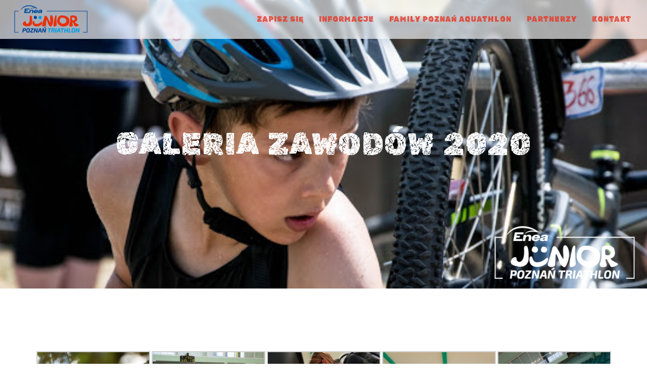

--- FILE ---
content_type: text/html; charset=UTF-8
request_url: http://juniorpoznantriathlon.pl/galeria-2020/
body_size: 17379
content:
<!DOCTYPE html>
<html lang="pl">
<head>
    <meta charset="UTF-8">
    <meta name="viewport" content="width=device-width, initial-scale=1.0">
    <title>junior poznan triathlon</title>
    <meta name='robots' content='max-image-preview:large' />
<link rel='dns-prefetch' href='//cdnjs.cloudflare.com' />
<script type="text/javascript">
/* <![CDATA[ */
window._wpemojiSettings = {"baseUrl":"https:\/\/s.w.org\/images\/core\/emoji\/15.0.3\/72x72\/","ext":".png","svgUrl":"https:\/\/s.w.org\/images\/core\/emoji\/15.0.3\/svg\/","svgExt":".svg","source":{"concatemoji":"http:\/\/juniorpoznantriathlon.pl\/wp-includes\/js\/wp-emoji-release.min.js?ver=6.6.4"}};
/*! This file is auto-generated */
!function(i,n){var o,s,e;function c(e){try{var t={supportTests:e,timestamp:(new Date).valueOf()};sessionStorage.setItem(o,JSON.stringify(t))}catch(e){}}function p(e,t,n){e.clearRect(0,0,e.canvas.width,e.canvas.height),e.fillText(t,0,0);var t=new Uint32Array(e.getImageData(0,0,e.canvas.width,e.canvas.height).data),r=(e.clearRect(0,0,e.canvas.width,e.canvas.height),e.fillText(n,0,0),new Uint32Array(e.getImageData(0,0,e.canvas.width,e.canvas.height).data));return t.every(function(e,t){return e===r[t]})}function u(e,t,n){switch(t){case"flag":return n(e,"\ud83c\udff3\ufe0f\u200d\u26a7\ufe0f","\ud83c\udff3\ufe0f\u200b\u26a7\ufe0f")?!1:!n(e,"\ud83c\uddfa\ud83c\uddf3","\ud83c\uddfa\u200b\ud83c\uddf3")&&!n(e,"\ud83c\udff4\udb40\udc67\udb40\udc62\udb40\udc65\udb40\udc6e\udb40\udc67\udb40\udc7f","\ud83c\udff4\u200b\udb40\udc67\u200b\udb40\udc62\u200b\udb40\udc65\u200b\udb40\udc6e\u200b\udb40\udc67\u200b\udb40\udc7f");case"emoji":return!n(e,"\ud83d\udc26\u200d\u2b1b","\ud83d\udc26\u200b\u2b1b")}return!1}function f(e,t,n){var r="undefined"!=typeof WorkerGlobalScope&&self instanceof WorkerGlobalScope?new OffscreenCanvas(300,150):i.createElement("canvas"),a=r.getContext("2d",{willReadFrequently:!0}),o=(a.textBaseline="top",a.font="600 32px Arial",{});return e.forEach(function(e){o[e]=t(a,e,n)}),o}function t(e){var t=i.createElement("script");t.src=e,t.defer=!0,i.head.appendChild(t)}"undefined"!=typeof Promise&&(o="wpEmojiSettingsSupports",s=["flag","emoji"],n.supports={everything:!0,everythingExceptFlag:!0},e=new Promise(function(e){i.addEventListener("DOMContentLoaded",e,{once:!0})}),new Promise(function(t){var n=function(){try{var e=JSON.parse(sessionStorage.getItem(o));if("object"==typeof e&&"number"==typeof e.timestamp&&(new Date).valueOf()<e.timestamp+604800&&"object"==typeof e.supportTests)return e.supportTests}catch(e){}return null}();if(!n){if("undefined"!=typeof Worker&&"undefined"!=typeof OffscreenCanvas&&"undefined"!=typeof URL&&URL.createObjectURL&&"undefined"!=typeof Blob)try{var e="postMessage("+f.toString()+"("+[JSON.stringify(s),u.toString(),p.toString()].join(",")+"));",r=new Blob([e],{type:"text/javascript"}),a=new Worker(URL.createObjectURL(r),{name:"wpTestEmojiSupports"});return void(a.onmessage=function(e){c(n=e.data),a.terminate(),t(n)})}catch(e){}c(n=f(s,u,p))}t(n)}).then(function(e){for(var t in e)n.supports[t]=e[t],n.supports.everything=n.supports.everything&&n.supports[t],"flag"!==t&&(n.supports.everythingExceptFlag=n.supports.everythingExceptFlag&&n.supports[t]);n.supports.everythingExceptFlag=n.supports.everythingExceptFlag&&!n.supports.flag,n.DOMReady=!1,n.readyCallback=function(){n.DOMReady=!0}}).then(function(){return e}).then(function(){var e;n.supports.everything||(n.readyCallback(),(e=n.source||{}).concatemoji?t(e.concatemoji):e.wpemoji&&e.twemoji&&(t(e.twemoji),t(e.wpemoji)))}))}((window,document),window._wpemojiSettings);
/* ]]> */
</script>
<style id='wp-emoji-styles-inline-css' type='text/css'>

	img.wp-smiley, img.emoji {
		display: inline !important;
		border: none !important;
		box-shadow: none !important;
		height: 1em !important;
		width: 1em !important;
		margin: 0 0.07em !important;
		vertical-align: -0.1em !important;
		background: none !important;
		padding: 0 !important;
	}
</style>
<style id='classic-theme-styles-inline-css' type='text/css'>
/*! This file is auto-generated */
.wp-block-button__link{color:#fff;background-color:#32373c;border-radius:9999px;box-shadow:none;text-decoration:none;padding:calc(.667em + 2px) calc(1.333em + 2px);font-size:1.125em}.wp-block-file__button{background:#32373c;color:#fff;text-decoration:none}
</style>
<style id='global-styles-inline-css' type='text/css'>
:root{--wp--preset--aspect-ratio--square: 1;--wp--preset--aspect-ratio--4-3: 4/3;--wp--preset--aspect-ratio--3-4: 3/4;--wp--preset--aspect-ratio--3-2: 3/2;--wp--preset--aspect-ratio--2-3: 2/3;--wp--preset--aspect-ratio--16-9: 16/9;--wp--preset--aspect-ratio--9-16: 9/16;--wp--preset--color--black: #000000;--wp--preset--color--cyan-bluish-gray: #abb8c3;--wp--preset--color--white: #ffffff;--wp--preset--color--pale-pink: #f78da7;--wp--preset--color--vivid-red: #cf2e2e;--wp--preset--color--luminous-vivid-orange: #ff6900;--wp--preset--color--luminous-vivid-amber: #fcb900;--wp--preset--color--light-green-cyan: #7bdcb5;--wp--preset--color--vivid-green-cyan: #00d084;--wp--preset--color--pale-cyan-blue: #8ed1fc;--wp--preset--color--vivid-cyan-blue: #0693e3;--wp--preset--color--vivid-purple: #9b51e0;--wp--preset--gradient--vivid-cyan-blue-to-vivid-purple: linear-gradient(135deg,rgba(6,147,227,1) 0%,rgb(155,81,224) 100%);--wp--preset--gradient--light-green-cyan-to-vivid-green-cyan: linear-gradient(135deg,rgb(122,220,180) 0%,rgb(0,208,130) 100%);--wp--preset--gradient--luminous-vivid-amber-to-luminous-vivid-orange: linear-gradient(135deg,rgba(252,185,0,1) 0%,rgba(255,105,0,1) 100%);--wp--preset--gradient--luminous-vivid-orange-to-vivid-red: linear-gradient(135deg,rgba(255,105,0,1) 0%,rgb(207,46,46) 100%);--wp--preset--gradient--very-light-gray-to-cyan-bluish-gray: linear-gradient(135deg,rgb(238,238,238) 0%,rgb(169,184,195) 100%);--wp--preset--gradient--cool-to-warm-spectrum: linear-gradient(135deg,rgb(74,234,220) 0%,rgb(151,120,209) 20%,rgb(207,42,186) 40%,rgb(238,44,130) 60%,rgb(251,105,98) 80%,rgb(254,248,76) 100%);--wp--preset--gradient--blush-light-purple: linear-gradient(135deg,rgb(255,206,236) 0%,rgb(152,150,240) 100%);--wp--preset--gradient--blush-bordeaux: linear-gradient(135deg,rgb(254,205,165) 0%,rgb(254,45,45) 50%,rgb(107,0,62) 100%);--wp--preset--gradient--luminous-dusk: linear-gradient(135deg,rgb(255,203,112) 0%,rgb(199,81,192) 50%,rgb(65,88,208) 100%);--wp--preset--gradient--pale-ocean: linear-gradient(135deg,rgb(255,245,203) 0%,rgb(182,227,212) 50%,rgb(51,167,181) 100%);--wp--preset--gradient--electric-grass: linear-gradient(135deg,rgb(202,248,128) 0%,rgb(113,206,126) 100%);--wp--preset--gradient--midnight: linear-gradient(135deg,rgb(2,3,129) 0%,rgb(40,116,252) 100%);--wp--preset--font-size--small: 13px;--wp--preset--font-size--medium: 20px;--wp--preset--font-size--large: 36px;--wp--preset--font-size--x-large: 42px;--wp--preset--spacing--20: 0.44rem;--wp--preset--spacing--30: 0.67rem;--wp--preset--spacing--40: 1rem;--wp--preset--spacing--50: 1.5rem;--wp--preset--spacing--60: 2.25rem;--wp--preset--spacing--70: 3.38rem;--wp--preset--spacing--80: 5.06rem;--wp--preset--shadow--natural: 6px 6px 9px rgba(0, 0, 0, 0.2);--wp--preset--shadow--deep: 12px 12px 50px rgba(0, 0, 0, 0.4);--wp--preset--shadow--sharp: 6px 6px 0px rgba(0, 0, 0, 0.2);--wp--preset--shadow--outlined: 6px 6px 0px -3px rgba(255, 255, 255, 1), 6px 6px rgba(0, 0, 0, 1);--wp--preset--shadow--crisp: 6px 6px 0px rgba(0, 0, 0, 1);}:where(.is-layout-flex){gap: 0.5em;}:where(.is-layout-grid){gap: 0.5em;}body .is-layout-flex{display: flex;}.is-layout-flex{flex-wrap: wrap;align-items: center;}.is-layout-flex > :is(*, div){margin: 0;}body .is-layout-grid{display: grid;}.is-layout-grid > :is(*, div){margin: 0;}:where(.wp-block-columns.is-layout-flex){gap: 2em;}:where(.wp-block-columns.is-layout-grid){gap: 2em;}:where(.wp-block-post-template.is-layout-flex){gap: 1.25em;}:where(.wp-block-post-template.is-layout-grid){gap: 1.25em;}.has-black-color{color: var(--wp--preset--color--black) !important;}.has-cyan-bluish-gray-color{color: var(--wp--preset--color--cyan-bluish-gray) !important;}.has-white-color{color: var(--wp--preset--color--white) !important;}.has-pale-pink-color{color: var(--wp--preset--color--pale-pink) !important;}.has-vivid-red-color{color: var(--wp--preset--color--vivid-red) !important;}.has-luminous-vivid-orange-color{color: var(--wp--preset--color--luminous-vivid-orange) !important;}.has-luminous-vivid-amber-color{color: var(--wp--preset--color--luminous-vivid-amber) !important;}.has-light-green-cyan-color{color: var(--wp--preset--color--light-green-cyan) !important;}.has-vivid-green-cyan-color{color: var(--wp--preset--color--vivid-green-cyan) !important;}.has-pale-cyan-blue-color{color: var(--wp--preset--color--pale-cyan-blue) !important;}.has-vivid-cyan-blue-color{color: var(--wp--preset--color--vivid-cyan-blue) !important;}.has-vivid-purple-color{color: var(--wp--preset--color--vivid-purple) !important;}.has-black-background-color{background-color: var(--wp--preset--color--black) !important;}.has-cyan-bluish-gray-background-color{background-color: var(--wp--preset--color--cyan-bluish-gray) !important;}.has-white-background-color{background-color: var(--wp--preset--color--white) !important;}.has-pale-pink-background-color{background-color: var(--wp--preset--color--pale-pink) !important;}.has-vivid-red-background-color{background-color: var(--wp--preset--color--vivid-red) !important;}.has-luminous-vivid-orange-background-color{background-color: var(--wp--preset--color--luminous-vivid-orange) !important;}.has-luminous-vivid-amber-background-color{background-color: var(--wp--preset--color--luminous-vivid-amber) !important;}.has-light-green-cyan-background-color{background-color: var(--wp--preset--color--light-green-cyan) !important;}.has-vivid-green-cyan-background-color{background-color: var(--wp--preset--color--vivid-green-cyan) !important;}.has-pale-cyan-blue-background-color{background-color: var(--wp--preset--color--pale-cyan-blue) !important;}.has-vivid-cyan-blue-background-color{background-color: var(--wp--preset--color--vivid-cyan-blue) !important;}.has-vivid-purple-background-color{background-color: var(--wp--preset--color--vivid-purple) !important;}.has-black-border-color{border-color: var(--wp--preset--color--black) !important;}.has-cyan-bluish-gray-border-color{border-color: var(--wp--preset--color--cyan-bluish-gray) !important;}.has-white-border-color{border-color: var(--wp--preset--color--white) !important;}.has-pale-pink-border-color{border-color: var(--wp--preset--color--pale-pink) !important;}.has-vivid-red-border-color{border-color: var(--wp--preset--color--vivid-red) !important;}.has-luminous-vivid-orange-border-color{border-color: var(--wp--preset--color--luminous-vivid-orange) !important;}.has-luminous-vivid-amber-border-color{border-color: var(--wp--preset--color--luminous-vivid-amber) !important;}.has-light-green-cyan-border-color{border-color: var(--wp--preset--color--light-green-cyan) !important;}.has-vivid-green-cyan-border-color{border-color: var(--wp--preset--color--vivid-green-cyan) !important;}.has-pale-cyan-blue-border-color{border-color: var(--wp--preset--color--pale-cyan-blue) !important;}.has-vivid-cyan-blue-border-color{border-color: var(--wp--preset--color--vivid-cyan-blue) !important;}.has-vivid-purple-border-color{border-color: var(--wp--preset--color--vivid-purple) !important;}.has-vivid-cyan-blue-to-vivid-purple-gradient-background{background: var(--wp--preset--gradient--vivid-cyan-blue-to-vivid-purple) !important;}.has-light-green-cyan-to-vivid-green-cyan-gradient-background{background: var(--wp--preset--gradient--light-green-cyan-to-vivid-green-cyan) !important;}.has-luminous-vivid-amber-to-luminous-vivid-orange-gradient-background{background: var(--wp--preset--gradient--luminous-vivid-amber-to-luminous-vivid-orange) !important;}.has-luminous-vivid-orange-to-vivid-red-gradient-background{background: var(--wp--preset--gradient--luminous-vivid-orange-to-vivid-red) !important;}.has-very-light-gray-to-cyan-bluish-gray-gradient-background{background: var(--wp--preset--gradient--very-light-gray-to-cyan-bluish-gray) !important;}.has-cool-to-warm-spectrum-gradient-background{background: var(--wp--preset--gradient--cool-to-warm-spectrum) !important;}.has-blush-light-purple-gradient-background{background: var(--wp--preset--gradient--blush-light-purple) !important;}.has-blush-bordeaux-gradient-background{background: var(--wp--preset--gradient--blush-bordeaux) !important;}.has-luminous-dusk-gradient-background{background: var(--wp--preset--gradient--luminous-dusk) !important;}.has-pale-ocean-gradient-background{background: var(--wp--preset--gradient--pale-ocean) !important;}.has-electric-grass-gradient-background{background: var(--wp--preset--gradient--electric-grass) !important;}.has-midnight-gradient-background{background: var(--wp--preset--gradient--midnight) !important;}.has-small-font-size{font-size: var(--wp--preset--font-size--small) !important;}.has-medium-font-size{font-size: var(--wp--preset--font-size--medium) !important;}.has-large-font-size{font-size: var(--wp--preset--font-size--large) !important;}.has-x-large-font-size{font-size: var(--wp--preset--font-size--x-large) !important;}
:where(.wp-block-post-template.is-layout-flex){gap: 1.25em;}:where(.wp-block-post-template.is-layout-grid){gap: 1.25em;}
:where(.wp-block-columns.is-layout-flex){gap: 2em;}:where(.wp-block-columns.is-layout-grid){gap: 2em;}
:root :where(.wp-block-pullquote){font-size: 1.5em;line-height: 1.6;}
</style>
<link rel='stylesheet' id='style-css' href='http://juniorpoznantriathlon.pl/wp-content/themes/junior/css/junior.css?ver=all' type='text/css' media='all' />
<link rel='stylesheet' id='fontawsome-css' href='https://cdnjs.cloudflare.com/ajax/libs/font-awesome/6.0.0/css/all.min.css?ver=6.0.0' type='text/css' media='all' />
<link rel='stylesheet' id='elementor-icons-ekiticons-css' href='http://juniorpoznantriathlon.pl/wp-content/plugins/elementskit-lite/modules/elementskit-icon-pack/assets/css/ekiticons.css?ver=3.2.3' type='text/css' media='all' />
<link rel='stylesheet' id='elementor-frontend-css' href='http://juniorpoznantriathlon.pl/wp-content/plugins/elementor/assets/css/frontend-lite.min.css?ver=3.23.4' type='text/css' media='all' />
<link rel='stylesheet' id='swiper-css' href='http://juniorpoznantriathlon.pl/wp-content/plugins/elementor/assets/lib/swiper/v8/css/swiper.min.css?ver=8.4.5' type='text/css' media='all' />
<link rel='stylesheet' id='elementor-post-3132-css' href='http://juniorpoznantriathlon.pl/wp-content/uploads/elementor/css/post-3132.css?ver=1723363336' type='text/css' media='all' />
<link rel='stylesheet' id='elementor-global-css' href='http://juniorpoznantriathlon.pl/wp-content/uploads/elementor/css/global.css?ver=1723363337' type='text/css' media='all' />
<link rel='stylesheet' id='elementor-post-2006-css' href='http://juniorpoznantriathlon.pl/wp-content/uploads/elementor/css/post-2006.css?ver=1723641687' type='text/css' media='all' />
<link rel='stylesheet' id='ekit-widget-styles-css' href='http://juniorpoznantriathlon.pl/wp-content/plugins/elementskit-lite/widgets/init/assets/css/widget-styles.css?ver=3.2.3' type='text/css' media='all' />
<link rel='stylesheet' id='ekit-responsive-css' href='http://juniorpoznantriathlon.pl/wp-content/plugins/elementskit-lite/widgets/init/assets/css/responsive.css?ver=3.2.3' type='text/css' media='all' />
<link rel='stylesheet' id='google-fonts-1-css' href='https://fonts.googleapis.com/css?family=Barlow%3A100%2C100italic%2C200%2C200italic%2C300%2C300italic%2C400%2C400italic%2C500%2C500italic%2C600%2C600italic%2C700%2C700italic%2C800%2C800italic%2C900%2C900italic%7CRubik+Distressed%3A100%2C100italic%2C200%2C200italic%2C300%2C300italic%2C400%2C400italic%2C500%2C500italic%2C600%2C600italic%2C700%2C700italic%2C800%2C800italic%2C900%2C900italic%7CRoboto%3A100%2C100italic%2C200%2C200italic%2C300%2C300italic%2C400%2C400italic%2C500%2C500italic%2C600%2C600italic%2C700%2C700italic%2C800%2C800italic%2C900%2C900italic&#038;display=swap&#038;subset=latin-ext&#038;ver=6.6.4' type='text/css' media='all' />
<link rel="preconnect" href="https://fonts.gstatic.com/" crossorigin><script type="text/javascript" src="http://juniorpoznantriathlon.pl/wp-includes/js/jquery/jquery.min.js?ver=3.7.1" id="jquery-core-js"></script>
<script type="text/javascript" src="http://juniorpoznantriathlon.pl/wp-includes/js/jquery/jquery-migrate.min.js?ver=3.4.1" id="jquery-migrate-js"></script>
<link rel="https://api.w.org/" href="http://juniorpoznantriathlon.pl/wp-json/" /><link rel="alternate" title="JSON" type="application/json" href="http://juniorpoznantriathlon.pl/wp-json/wp/v2/pages/2006" /><link rel="EditURI" type="application/rsd+xml" title="RSD" href="http://juniorpoznantriathlon.pl/xmlrpc.php?rsd" />
<meta name="generator" content="WordPress 6.6.4" />
<link rel="canonical" href="http://juniorpoznantriathlon.pl/galeria-2020/" />
<link rel='shortlink' href='http://juniorpoznantriathlon.pl/?p=2006' />
<link rel="alternate" title="oEmbed (JSON)" type="application/json+oembed" href="http://juniorpoznantriathlon.pl/wp-json/oembed/1.0/embed?url=http%3A%2F%2Fjuniorpoznantriathlon.pl%2Fgaleria-2020%2F" />
<link rel="alternate" title="oEmbed (XML)" type="text/xml+oembed" href="http://juniorpoznantriathlon.pl/wp-json/oembed/1.0/embed?url=http%3A%2F%2Fjuniorpoznantriathlon.pl%2Fgaleria-2020%2F&#038;format=xml" />
<meta name="generator" content="Elementor 3.23.4; features: e_optimized_css_loading, e_font_icon_svg, additional_custom_breakpoints, e_lazyload; settings: css_print_method-external, google_font-enabled, font_display-swap">
			<style>
				.e-con.e-parent:nth-of-type(n+4):not(.e-lazyloaded):not(.e-no-lazyload),
				.e-con.e-parent:nth-of-type(n+4):not(.e-lazyloaded):not(.e-no-lazyload) * {
					background-image: none !important;
				}
				@media screen and (max-height: 1024px) {
					.e-con.e-parent:nth-of-type(n+3):not(.e-lazyloaded):not(.e-no-lazyload),
					.e-con.e-parent:nth-of-type(n+3):not(.e-lazyloaded):not(.e-no-lazyload) * {
						background-image: none !important;
					}
				}
				@media screen and (max-height: 640px) {
					.e-con.e-parent:nth-of-type(n+2):not(.e-lazyloaded):not(.e-no-lazyload),
					.e-con.e-parent:nth-of-type(n+2):not(.e-lazyloaded):not(.e-no-lazyload) * {
						background-image: none !important;
					}
				}
			</style>
			<link rel="icon" href="http://juniorpoznantriathlon.pl/wp-content/uploads/2019/05/cropped-logo-junior-triathlon-poznan-enea-32x32.png" sizes="32x32" />
<link rel="icon" href="http://juniorpoznantriathlon.pl/wp-content/uploads/2019/05/cropped-logo-junior-triathlon-poznan-enea-192x192.png" sizes="192x192" />
<link rel="apple-touch-icon" href="http://juniorpoznantriathlon.pl/wp-content/uploads/2019/05/cropped-logo-junior-triathlon-poznan-enea-180x180.png" />
<meta name="msapplication-TileImage" content="http://juniorpoznantriathlon.pl/wp-content/uploads/2019/05/cropped-logo-junior-triathlon-poznan-enea-270x270.png" />
</head>
<body>
    <!-- header section starts -->
    <header class="header">
        <a href="https://juniorpoznantriathlon.pl/" class="logo"><img src="http://juniorpoznantriathlon.pl/wp-content/themes/junior/images/logo-junior-triathlon-poznan-enea.png" alt="logo"></a>
        <nav class="navbar">
            <div class="menu-main-menu-container"><ul id="menu-main-menu" class="navigation"><li id="menu-item-3233" class="menu-item menu-item-type-post_type menu-item-object-page menu-item-3233"><a href="http://juniorpoznantriathlon.pl/zapisz-sie/">ZAPISZ SIĘ</a></li>
<li id="menu-item-3206" class="menu-item menu-item-type-post_type menu-item-object-page menu-item-3206"><a href="http://juniorpoznantriathlon.pl/informacje/">INFORMACJE</a></li>
<li id="menu-item-3197" class="menu-item menu-item-type-post_type menu-item-object-page menu-item-3197"><a href="http://juniorpoznantriathlon.pl/family-aquathlon/">FAMILY POZNAŃ AQUATHLON</a></li>
<li id="menu-item-3214" class="menu-item menu-item-type-post_type menu-item-object-page menu-item-3214"><a href="http://juniorpoznantriathlon.pl/partnerzy/">PARTNERZY</a></li>
<li id="menu-item-3205" class="menu-item menu-item-type-post_type menu-item-object-page menu-item-3205"><a href="http://juniorpoznantriathlon.pl/kontakt/">KONTAKT</a></li>
</ul></div>        </nav>
        <div id="menu-bars" class="fas fa-bars"></div>
    </header>
    <div class="info">
        <h3>Zmieniamy się dla Ciebie</h3>
        <p>Jeszcze tylko kilka dni a cała strona będzie gotowa. W tym czasie może dochodzić do chwilowych problemów z odczytem strony. Wszelkie problemy i niedogodności powinny zniknąć do 14 marca.</p>
        <h4>Dziękujemy za wyrozumiałość</h4>
    </div>
    <!-- header section ends -->

<div>
    		<div data-elementor-type="wp-page" data-elementor-id="2006" class="elementor elementor-2006">
				<div class="elementor-element elementor-element-6964167b e-flex e-con-boxed e-con e-parent" data-id="6964167b" data-element_type="container" data-settings="{&quot;background_background&quot;:&quot;classic&quot;}">
					<div class="e-con-inner">
				<div class="elementor-element elementor-element-74654fbd elementor-widget elementor-widget-heading" data-id="74654fbd" data-element_type="widget" data-widget_type="heading.default">
				<div class="elementor-widget-container">
			<style>/*! elementor - v3.23.0 - 05-08-2024 */
.elementor-heading-title{padding:0;margin:0;line-height:1}.elementor-widget-heading .elementor-heading-title[class*=elementor-size-]>a{color:inherit;font-size:inherit;line-height:inherit}.elementor-widget-heading .elementor-heading-title.elementor-size-small{font-size:15px}.elementor-widget-heading .elementor-heading-title.elementor-size-medium{font-size:19px}.elementor-widget-heading .elementor-heading-title.elementor-size-large{font-size:29px}.elementor-widget-heading .elementor-heading-title.elementor-size-xl{font-size:39px}.elementor-widget-heading .elementor-heading-title.elementor-size-xxl{font-size:59px}</style><h2 class="elementor-heading-title elementor-size-default">Galeria zawodów 2020</h2>		</div>
				</div>
				<div class="elementor-element elementor-element-75135437 elementor-absolute e-transform elementor-widget elementor-widget-image" data-id="75135437" data-element_type="widget" data-settings="{&quot;_position&quot;:&quot;absolute&quot;,&quot;_animation_mobile&quot;:&quot;zoomIn&quot;,&quot;_transform_rotateZ_effect_mobile&quot;:{&quot;unit&quot;:&quot;deg&quot;,&quot;size&quot;:0,&quot;sizes&quot;:[]},&quot;_transform_rotateZ_effect&quot;:{&quot;unit&quot;:&quot;px&quot;,&quot;size&quot;:&quot;&quot;,&quot;sizes&quot;:[]},&quot;_transform_rotateZ_effect_tablet&quot;:{&quot;unit&quot;:&quot;deg&quot;,&quot;size&quot;:&quot;&quot;,&quot;sizes&quot;:[]}}" data-widget_type="image.default">
				<div class="elementor-widget-container">
			<style>/*! elementor - v3.23.0 - 05-08-2024 */
.elementor-widget-image{text-align:center}.elementor-widget-image a{display:inline-block}.elementor-widget-image a img[src$=".svg"]{width:48px}.elementor-widget-image img{vertical-align:middle;display:inline-block}</style>										<img decoding="async" width="325" height="122" src="http://juniorpoznantriathlon.pl/wp-content/uploads/2024/03/logo-jtp-home-enea-325x122.png" class="attachment-medium size-medium wp-image-3141" alt="" srcset="http://juniorpoznantriathlon.pl/wp-content/uploads/2024/03/logo-jtp-home-enea-325x122.png 325w, http://juniorpoznantriathlon.pl/wp-content/uploads/2024/03/logo-jtp-home-enea.png 400w" sizes="(max-width: 325px) 100vw, 325px" />													</div>
				</div>
					</div>
				</div>
		<div class="elementor-element elementor-element-44c1c109 e-flex e-con-boxed e-con e-parent" data-id="44c1c109" data-element_type="container" data-settings="{&quot;background_background&quot;:&quot;classic&quot;}">
					<div class="e-con-inner">
				<div class="elementor-element elementor-element-709a1d90 elementor-widget elementor-widget-text-editor" data-id="709a1d90" data-element_type="widget" data-widget_type="text-editor.default">
				<div class="elementor-widget-container">
			<style>/*! elementor - v3.23.0 - 05-08-2024 */
.elementor-widget-text-editor.elementor-drop-cap-view-stacked .elementor-drop-cap{background-color:#69727d;color:#fff}.elementor-widget-text-editor.elementor-drop-cap-view-framed .elementor-drop-cap{color:#69727d;border:3px solid;background-color:transparent}.elementor-widget-text-editor:not(.elementor-drop-cap-view-default) .elementor-drop-cap{margin-top:8px}.elementor-widget-text-editor:not(.elementor-drop-cap-view-default) .elementor-drop-cap-letter{width:1em;height:1em}.elementor-widget-text-editor .elementor-drop-cap{float:left;text-align:center;line-height:1;font-size:50px}.elementor-widget-text-editor .elementor-drop-cap-letter{display:inline-block}</style>				&nbsp;


		<style type="text/css">
			#gallery-1 {
				margin: auto;
			}
			#gallery-1 .gallery-item {
				float: left;
				margin-top: 10px;
				text-align: center;
				width: 20%;
			}
			#gallery-1 img {
				border: 2px solid #cfcfcf;
			}
			#gallery-1 .gallery-caption {
				margin-left: 0;
			}
			/* see gallery_shortcode() in wp-includes/media.php */
		</style>
		<div id='gallery-1' class='gallery galleryid-2006 gallery-columns-5 gallery-size-thumbnail'><dl class='gallery-item'>
			<dt class='gallery-icon landscape'>
				<a href='http://juniorpoznantriathlon.pl/wp-content/uploads/2021/02/III_9105.jpg'><img fetchpriority="high" decoding="async" width="225" height="225" src="http://juniorpoznantriathlon.pl/wp-content/uploads/2021/02/III_9105-225x225.jpg" class="attachment-thumbnail size-thumbnail" alt="" srcset="http://juniorpoznantriathlon.pl/wp-content/uploads/2021/02/III_9105-225x225.jpg 225w, http://juniorpoznantriathlon.pl/wp-content/uploads/2021/02/III_9105-85x85.jpg 85w, http://juniorpoznantriathlon.pl/wp-content/uploads/2021/02/III_9105-80x80.jpg 80w" sizes="(max-width: 225px) 100vw, 225px" /></a>
			</dt></dl><dl class='gallery-item'>
			<dt class='gallery-icon landscape'>
				<a href='http://juniorpoznantriathlon.pl/wp-content/uploads/2021/02/III_9070.jpg'><img decoding="async" width="225" height="225" src="http://juniorpoznantriathlon.pl/wp-content/uploads/2021/02/III_9070-225x225.jpg" class="attachment-thumbnail size-thumbnail" alt="" srcset="http://juniorpoznantriathlon.pl/wp-content/uploads/2021/02/III_9070-225x225.jpg 225w, http://juniorpoznantriathlon.pl/wp-content/uploads/2021/02/III_9070-85x85.jpg 85w, http://juniorpoznantriathlon.pl/wp-content/uploads/2021/02/III_9070-80x80.jpg 80w" sizes="(max-width: 225px) 100vw, 225px" /></a>
			</dt></dl><dl class='gallery-item'>
			<dt class='gallery-icon landscape'>
				<a href='http://juniorpoznantriathlon.pl/wp-content/uploads/2021/02/III_9071.jpg'><img loading="lazy" decoding="async" width="225" height="225" src="http://juniorpoznantriathlon.pl/wp-content/uploads/2021/02/III_9071-225x225.jpg" class="attachment-thumbnail size-thumbnail" alt="" srcset="http://juniorpoznantriathlon.pl/wp-content/uploads/2021/02/III_9071-225x225.jpg 225w, http://juniorpoznantriathlon.pl/wp-content/uploads/2021/02/III_9071-85x85.jpg 85w, http://juniorpoznantriathlon.pl/wp-content/uploads/2021/02/III_9071-80x80.jpg 80w" sizes="(max-width: 225px) 100vw, 225px" /></a>
			</dt></dl><dl class='gallery-item'>
			<dt class='gallery-icon landscape'>
				<a href='http://juniorpoznantriathlon.pl/wp-content/uploads/2021/02/III_9072.jpg'><img loading="lazy" decoding="async" width="225" height="225" src="http://juniorpoznantriathlon.pl/wp-content/uploads/2021/02/III_9072-225x225.jpg" class="attachment-thumbnail size-thumbnail" alt="" srcset="http://juniorpoznantriathlon.pl/wp-content/uploads/2021/02/III_9072-225x225.jpg 225w, http://juniorpoznantriathlon.pl/wp-content/uploads/2021/02/III_9072-85x85.jpg 85w, http://juniorpoznantriathlon.pl/wp-content/uploads/2021/02/III_9072-80x80.jpg 80w" sizes="(max-width: 225px) 100vw, 225px" /></a>
			</dt></dl><dl class='gallery-item'>
			<dt class='gallery-icon landscape'>
				<a href='http://juniorpoznantriathlon.pl/wp-content/uploads/2021/02/III_9073.jpg'><img loading="lazy" decoding="async" width="225" height="225" src="http://juniorpoznantriathlon.pl/wp-content/uploads/2021/02/III_9073-225x225.jpg" class="attachment-thumbnail size-thumbnail" alt="" srcset="http://juniorpoznantriathlon.pl/wp-content/uploads/2021/02/III_9073-225x225.jpg 225w, http://juniorpoznantriathlon.pl/wp-content/uploads/2021/02/III_9073-85x85.jpg 85w, http://juniorpoznantriathlon.pl/wp-content/uploads/2021/02/III_9073-80x80.jpg 80w" sizes="(max-width: 225px) 100vw, 225px" /></a>
			</dt></dl><br style="clear: both" /><dl class='gallery-item'>
			<dt class='gallery-icon landscape'>
				<a href='http://juniorpoznantriathlon.pl/wp-content/uploads/2021/02/III_9075.jpg'><img loading="lazy" decoding="async" width="225" height="225" src="http://juniorpoznantriathlon.pl/wp-content/uploads/2021/02/III_9075-225x225.jpg" class="attachment-thumbnail size-thumbnail" alt="" srcset="http://juniorpoznantriathlon.pl/wp-content/uploads/2021/02/III_9075-225x225.jpg 225w, http://juniorpoznantriathlon.pl/wp-content/uploads/2021/02/III_9075-85x85.jpg 85w, http://juniorpoznantriathlon.pl/wp-content/uploads/2021/02/III_9075-80x80.jpg 80w" sizes="(max-width: 225px) 100vw, 225px" /></a>
			</dt></dl><dl class='gallery-item'>
			<dt class='gallery-icon landscape'>
				<a href='http://juniorpoznantriathlon.pl/wp-content/uploads/2021/02/III_9086.jpg'><img loading="lazy" decoding="async" width="225" height="225" src="http://juniorpoznantriathlon.pl/wp-content/uploads/2021/02/III_9086-225x225.jpg" class="attachment-thumbnail size-thumbnail" alt="" srcset="http://juniorpoznantriathlon.pl/wp-content/uploads/2021/02/III_9086-225x225.jpg 225w, http://juniorpoznantriathlon.pl/wp-content/uploads/2021/02/III_9086-85x85.jpg 85w, http://juniorpoznantriathlon.pl/wp-content/uploads/2021/02/III_9086-80x80.jpg 80w" sizes="(max-width: 225px) 100vw, 225px" /></a>
			</dt></dl><dl class='gallery-item'>
			<dt class='gallery-icon landscape'>
				<a href='http://juniorpoznantriathlon.pl/wp-content/uploads/2021/02/III_9087.jpg'><img loading="lazy" decoding="async" width="225" height="225" src="http://juniorpoznantriathlon.pl/wp-content/uploads/2021/02/III_9087-225x225.jpg" class="attachment-thumbnail size-thumbnail" alt="" srcset="http://juniorpoznantriathlon.pl/wp-content/uploads/2021/02/III_9087-225x225.jpg 225w, http://juniorpoznantriathlon.pl/wp-content/uploads/2021/02/III_9087-85x85.jpg 85w, http://juniorpoznantriathlon.pl/wp-content/uploads/2021/02/III_9087-80x80.jpg 80w" sizes="(max-width: 225px) 100vw, 225px" /></a>
			</dt></dl><dl class='gallery-item'>
			<dt class='gallery-icon landscape'>
				<a href='http://juniorpoznantriathlon.pl/wp-content/uploads/2021/02/III_9094.jpg'><img loading="lazy" decoding="async" width="225" height="225" src="http://juniorpoznantriathlon.pl/wp-content/uploads/2021/02/III_9094-225x225.jpg" class="attachment-thumbnail size-thumbnail" alt="" srcset="http://juniorpoznantriathlon.pl/wp-content/uploads/2021/02/III_9094-225x225.jpg 225w, http://juniorpoznantriathlon.pl/wp-content/uploads/2021/02/III_9094-85x85.jpg 85w, http://juniorpoznantriathlon.pl/wp-content/uploads/2021/02/III_9094-80x80.jpg 80w" sizes="(max-width: 225px) 100vw, 225px" /></a>
			</dt></dl><dl class='gallery-item'>
			<dt class='gallery-icon landscape'>
				<a href='http://juniorpoznantriathlon.pl/wp-content/uploads/2021/02/III_9096.jpg'><img loading="lazy" decoding="async" width="225" height="225" src="http://juniorpoznantriathlon.pl/wp-content/uploads/2021/02/III_9096-225x225.jpg" class="attachment-thumbnail size-thumbnail" alt="" srcset="http://juniorpoznantriathlon.pl/wp-content/uploads/2021/02/III_9096-225x225.jpg 225w, http://juniorpoznantriathlon.pl/wp-content/uploads/2021/02/III_9096-85x85.jpg 85w, http://juniorpoznantriathlon.pl/wp-content/uploads/2021/02/III_9096-80x80.jpg 80w" sizes="(max-width: 225px) 100vw, 225px" /></a>
			</dt></dl><br style="clear: both" /><dl class='gallery-item'>
			<dt class='gallery-icon landscape'>
				<a href='http://juniorpoznantriathlon.pl/wp-content/uploads/2021/02/III_9097.jpg'><img loading="lazy" decoding="async" width="225" height="225" src="http://juniorpoznantriathlon.pl/wp-content/uploads/2021/02/III_9097-225x225.jpg" class="attachment-thumbnail size-thumbnail" alt="" srcset="http://juniorpoznantriathlon.pl/wp-content/uploads/2021/02/III_9097-225x225.jpg 225w, http://juniorpoznantriathlon.pl/wp-content/uploads/2021/02/III_9097-85x85.jpg 85w, http://juniorpoznantriathlon.pl/wp-content/uploads/2021/02/III_9097-80x80.jpg 80w" sizes="(max-width: 225px) 100vw, 225px" /></a>
			</dt></dl><dl class='gallery-item'>
			<dt class='gallery-icon landscape'>
				<a href='http://juniorpoznantriathlon.pl/wp-content/uploads/2021/02/III_9098.jpg'><img loading="lazy" decoding="async" width="225" height="225" src="http://juniorpoznantriathlon.pl/wp-content/uploads/2021/02/III_9098-225x225.jpg" class="attachment-thumbnail size-thumbnail" alt="" srcset="http://juniorpoznantriathlon.pl/wp-content/uploads/2021/02/III_9098-225x225.jpg 225w, http://juniorpoznantriathlon.pl/wp-content/uploads/2021/02/III_9098-85x85.jpg 85w, http://juniorpoznantriathlon.pl/wp-content/uploads/2021/02/III_9098-80x80.jpg 80w" sizes="(max-width: 225px) 100vw, 225px" /></a>
			</dt></dl><dl class='gallery-item'>
			<dt class='gallery-icon landscape'>
				<a href='http://juniorpoznantriathlon.pl/wp-content/uploads/2021/02/III_9099.jpg'><img loading="lazy" decoding="async" width="225" height="225" src="http://juniorpoznantriathlon.pl/wp-content/uploads/2021/02/III_9099-225x225.jpg" class="attachment-thumbnail size-thumbnail" alt="" srcset="http://juniorpoznantriathlon.pl/wp-content/uploads/2021/02/III_9099-225x225.jpg 225w, http://juniorpoznantriathlon.pl/wp-content/uploads/2021/02/III_9099-85x85.jpg 85w, http://juniorpoznantriathlon.pl/wp-content/uploads/2021/02/III_9099-80x80.jpg 80w" sizes="(max-width: 225px) 100vw, 225px" /></a>
			</dt></dl><dl class='gallery-item'>
			<dt class='gallery-icon landscape'>
				<a href='http://juniorpoznantriathlon.pl/wp-content/uploads/2021/02/III_9100.jpg'><img loading="lazy" decoding="async" width="225" height="225" src="http://juniorpoznantriathlon.pl/wp-content/uploads/2021/02/III_9100-225x225.jpg" class="attachment-thumbnail size-thumbnail" alt="" srcset="http://juniorpoznantriathlon.pl/wp-content/uploads/2021/02/III_9100-225x225.jpg 225w, http://juniorpoznantriathlon.pl/wp-content/uploads/2021/02/III_9100-85x85.jpg 85w, http://juniorpoznantriathlon.pl/wp-content/uploads/2021/02/III_9100-80x80.jpg 80w" sizes="(max-width: 225px) 100vw, 225px" /></a>
			</dt></dl><dl class='gallery-item'>
			<dt class='gallery-icon landscape'>
				<a href='http://juniorpoznantriathlon.pl/wp-content/uploads/2021/02/III_9111.jpg'><img loading="lazy" decoding="async" width="225" height="225" src="http://juniorpoznantriathlon.pl/wp-content/uploads/2021/02/III_9111-225x225.jpg" class="attachment-thumbnail size-thumbnail" alt="" srcset="http://juniorpoznantriathlon.pl/wp-content/uploads/2021/02/III_9111-225x225.jpg 225w, http://juniorpoznantriathlon.pl/wp-content/uploads/2021/02/III_9111-85x85.jpg 85w, http://juniorpoznantriathlon.pl/wp-content/uploads/2021/02/III_9111-80x80.jpg 80w" sizes="(max-width: 225px) 100vw, 225px" /></a>
			</dt></dl><br style="clear: both" /><dl class='gallery-item'>
			<dt class='gallery-icon landscape'>
				<a href='http://juniorpoznantriathlon.pl/wp-content/uploads/2021/02/III_9112.jpg'><img loading="lazy" decoding="async" width="225" height="225" src="http://juniorpoznantriathlon.pl/wp-content/uploads/2021/02/III_9112-225x225.jpg" class="attachment-thumbnail size-thumbnail" alt="" srcset="http://juniorpoznantriathlon.pl/wp-content/uploads/2021/02/III_9112-225x225.jpg 225w, http://juniorpoznantriathlon.pl/wp-content/uploads/2021/02/III_9112-85x85.jpg 85w, http://juniorpoznantriathlon.pl/wp-content/uploads/2021/02/III_9112-80x80.jpg 80w" sizes="(max-width: 225px) 100vw, 225px" /></a>
			</dt></dl><dl class='gallery-item'>
			<dt class='gallery-icon landscape'>
				<a href='http://juniorpoznantriathlon.pl/wp-content/uploads/2021/02/III_9113.jpg'><img loading="lazy" decoding="async" width="225" height="225" src="http://juniorpoznantriathlon.pl/wp-content/uploads/2021/02/III_9113-225x225.jpg" class="attachment-thumbnail size-thumbnail" alt="" srcset="http://juniorpoznantriathlon.pl/wp-content/uploads/2021/02/III_9113-225x225.jpg 225w, http://juniorpoznantriathlon.pl/wp-content/uploads/2021/02/III_9113-85x85.jpg 85w, http://juniorpoznantriathlon.pl/wp-content/uploads/2021/02/III_9113-80x80.jpg 80w" sizes="(max-width: 225px) 100vw, 225px" /></a>
			</dt></dl><dl class='gallery-item'>
			<dt class='gallery-icon landscape'>
				<a href='http://juniorpoznantriathlon.pl/wp-content/uploads/2021/02/III_9114.jpg'><img loading="lazy" decoding="async" width="225" height="225" src="http://juniorpoznantriathlon.pl/wp-content/uploads/2021/02/III_9114-225x225.jpg" class="attachment-thumbnail size-thumbnail" alt="" srcset="http://juniorpoznantriathlon.pl/wp-content/uploads/2021/02/III_9114-225x225.jpg 225w, http://juniorpoznantriathlon.pl/wp-content/uploads/2021/02/III_9114-85x85.jpg 85w, http://juniorpoznantriathlon.pl/wp-content/uploads/2021/02/III_9114-80x80.jpg 80w" sizes="(max-width: 225px) 100vw, 225px" /></a>
			</dt></dl><dl class='gallery-item'>
			<dt class='gallery-icon landscape'>
				<a href='http://juniorpoznantriathlon.pl/wp-content/uploads/2021/02/III_9115.jpg'><img loading="lazy" decoding="async" width="225" height="225" src="http://juniorpoznantriathlon.pl/wp-content/uploads/2021/02/III_9115-225x225.jpg" class="attachment-thumbnail size-thumbnail" alt="" srcset="http://juniorpoznantriathlon.pl/wp-content/uploads/2021/02/III_9115-225x225.jpg 225w, http://juniorpoznantriathlon.pl/wp-content/uploads/2021/02/III_9115-85x85.jpg 85w, http://juniorpoznantriathlon.pl/wp-content/uploads/2021/02/III_9115-80x80.jpg 80w" sizes="(max-width: 225px) 100vw, 225px" /></a>
			</dt></dl><dl class='gallery-item'>
			<dt class='gallery-icon landscape'>
				<a href='http://juniorpoznantriathlon.pl/wp-content/uploads/2021/02/III_9116.jpg'><img loading="lazy" decoding="async" width="225" height="225" src="http://juniorpoznantriathlon.pl/wp-content/uploads/2021/02/III_9116-225x225.jpg" class="attachment-thumbnail size-thumbnail" alt="" srcset="http://juniorpoznantriathlon.pl/wp-content/uploads/2021/02/III_9116-225x225.jpg 225w, http://juniorpoznantriathlon.pl/wp-content/uploads/2021/02/III_9116-85x85.jpg 85w, http://juniorpoznantriathlon.pl/wp-content/uploads/2021/02/III_9116-80x80.jpg 80w" sizes="(max-width: 225px) 100vw, 225px" /></a>
			</dt></dl><br style="clear: both" /><dl class='gallery-item'>
			<dt class='gallery-icon landscape'>
				<a href='http://juniorpoznantriathlon.pl/wp-content/uploads/2021/02/III_9117.jpg'><img loading="lazy" decoding="async" width="225" height="225" src="http://juniorpoznantriathlon.pl/wp-content/uploads/2021/02/III_9117-225x225.jpg" class="attachment-thumbnail size-thumbnail" alt="" srcset="http://juniorpoznantriathlon.pl/wp-content/uploads/2021/02/III_9117-225x225.jpg 225w, http://juniorpoznantriathlon.pl/wp-content/uploads/2021/02/III_9117-85x85.jpg 85w, http://juniorpoznantriathlon.pl/wp-content/uploads/2021/02/III_9117-80x80.jpg 80w" sizes="(max-width: 225px) 100vw, 225px" /></a>
			</dt></dl><dl class='gallery-item'>
			<dt class='gallery-icon landscape'>
				<a href='http://juniorpoznantriathlon.pl/wp-content/uploads/2021/02/III_9118.jpg'><img loading="lazy" decoding="async" width="225" height="225" src="http://juniorpoznantriathlon.pl/wp-content/uploads/2021/02/III_9118-225x225.jpg" class="attachment-thumbnail size-thumbnail" alt="" srcset="http://juniorpoznantriathlon.pl/wp-content/uploads/2021/02/III_9118-225x225.jpg 225w, http://juniorpoznantriathlon.pl/wp-content/uploads/2021/02/III_9118-85x85.jpg 85w, http://juniorpoznantriathlon.pl/wp-content/uploads/2021/02/III_9118-80x80.jpg 80w" sizes="(max-width: 225px) 100vw, 225px" /></a>
			</dt></dl><dl class='gallery-item'>
			<dt class='gallery-icon landscape'>
				<a href='http://juniorpoznantriathlon.pl/wp-content/uploads/2021/02/III_9119.jpg'><img loading="lazy" decoding="async" width="225" height="225" src="http://juniorpoznantriathlon.pl/wp-content/uploads/2021/02/III_9119-225x225.jpg" class="attachment-thumbnail size-thumbnail" alt="" srcset="http://juniorpoznantriathlon.pl/wp-content/uploads/2021/02/III_9119-225x225.jpg 225w, http://juniorpoznantriathlon.pl/wp-content/uploads/2021/02/III_9119-85x85.jpg 85w, http://juniorpoznantriathlon.pl/wp-content/uploads/2021/02/III_9119-80x80.jpg 80w" sizes="(max-width: 225px) 100vw, 225px" /></a>
			</dt></dl><dl class='gallery-item'>
			<dt class='gallery-icon landscape'>
				<a href='http://juniorpoznantriathlon.pl/wp-content/uploads/2021/02/III_9125.jpg'><img loading="lazy" decoding="async" width="225" height="225" src="http://juniorpoznantriathlon.pl/wp-content/uploads/2021/02/III_9125-225x225.jpg" class="attachment-thumbnail size-thumbnail" alt="" srcset="http://juniorpoznantriathlon.pl/wp-content/uploads/2021/02/III_9125-225x225.jpg 225w, http://juniorpoznantriathlon.pl/wp-content/uploads/2021/02/III_9125-85x85.jpg 85w, http://juniorpoznantriathlon.pl/wp-content/uploads/2021/02/III_9125-80x80.jpg 80w" sizes="(max-width: 225px) 100vw, 225px" /></a>
			</dt></dl><dl class='gallery-item'>
			<dt class='gallery-icon landscape'>
				<a href='http://juniorpoznantriathlon.pl/wp-content/uploads/2021/02/III_9126.jpg'><img loading="lazy" decoding="async" width="225" height="225" src="http://juniorpoznantriathlon.pl/wp-content/uploads/2021/02/III_9126-225x225.jpg" class="attachment-thumbnail size-thumbnail" alt="" srcset="http://juniorpoznantriathlon.pl/wp-content/uploads/2021/02/III_9126-225x225.jpg 225w, http://juniorpoznantriathlon.pl/wp-content/uploads/2021/02/III_9126-85x85.jpg 85w, http://juniorpoznantriathlon.pl/wp-content/uploads/2021/02/III_9126-80x80.jpg 80w" sizes="(max-width: 225px) 100vw, 225px" /></a>
			</dt></dl><br style="clear: both" /><dl class='gallery-item'>
			<dt class='gallery-icon landscape'>
				<a href='http://juniorpoznantriathlon.pl/wp-content/uploads/2021/02/III_9128.jpg'><img loading="lazy" decoding="async" width="225" height="225" src="http://juniorpoznantriathlon.pl/wp-content/uploads/2021/02/III_9128-225x225.jpg" class="attachment-thumbnail size-thumbnail" alt="" srcset="http://juniorpoznantriathlon.pl/wp-content/uploads/2021/02/III_9128-225x225.jpg 225w, http://juniorpoznantriathlon.pl/wp-content/uploads/2021/02/III_9128-85x85.jpg 85w, http://juniorpoznantriathlon.pl/wp-content/uploads/2021/02/III_9128-80x80.jpg 80w" sizes="(max-width: 225px) 100vw, 225px" /></a>
			</dt></dl><dl class='gallery-item'>
			<dt class='gallery-icon landscape'>
				<a href='http://juniorpoznantriathlon.pl/wp-content/uploads/2021/02/III_9129.jpg'><img loading="lazy" decoding="async" width="225" height="225" src="http://juniorpoznantriathlon.pl/wp-content/uploads/2021/02/III_9129-225x225.jpg" class="attachment-thumbnail size-thumbnail" alt="" srcset="http://juniorpoznantriathlon.pl/wp-content/uploads/2021/02/III_9129-225x225.jpg 225w, http://juniorpoznantriathlon.pl/wp-content/uploads/2021/02/III_9129-85x85.jpg 85w, http://juniorpoznantriathlon.pl/wp-content/uploads/2021/02/III_9129-80x80.jpg 80w" sizes="(max-width: 225px) 100vw, 225px" /></a>
			</dt></dl><dl class='gallery-item'>
			<dt class='gallery-icon landscape'>
				<a href='http://juniorpoznantriathlon.pl/wp-content/uploads/2021/02/III_9132.jpg'><img loading="lazy" decoding="async" width="225" height="225" src="http://juniorpoznantriathlon.pl/wp-content/uploads/2021/02/III_9132-225x225.jpg" class="attachment-thumbnail size-thumbnail" alt="" srcset="http://juniorpoznantriathlon.pl/wp-content/uploads/2021/02/III_9132-225x225.jpg 225w, http://juniorpoznantriathlon.pl/wp-content/uploads/2021/02/III_9132-85x85.jpg 85w, http://juniorpoznantriathlon.pl/wp-content/uploads/2021/02/III_9132-80x80.jpg 80w" sizes="(max-width: 225px) 100vw, 225px" /></a>
			</dt></dl><dl class='gallery-item'>
			<dt class='gallery-icon landscape'>
				<a href='http://juniorpoznantriathlon.pl/wp-content/uploads/2021/02/III_9133.jpg'><img loading="lazy" decoding="async" width="225" height="225" src="http://juniorpoznantriathlon.pl/wp-content/uploads/2021/02/III_9133-225x225.jpg" class="attachment-thumbnail size-thumbnail" alt="" srcset="http://juniorpoznantriathlon.pl/wp-content/uploads/2021/02/III_9133-225x225.jpg 225w, http://juniorpoznantriathlon.pl/wp-content/uploads/2021/02/III_9133-85x85.jpg 85w, http://juniorpoznantriathlon.pl/wp-content/uploads/2021/02/III_9133-80x80.jpg 80w" sizes="(max-width: 225px) 100vw, 225px" /></a>
			</dt></dl><dl class='gallery-item'>
			<dt class='gallery-icon landscape'>
				<a href='http://juniorpoznantriathlon.pl/wp-content/uploads/2021/02/III_9134.jpg'><img loading="lazy" decoding="async" width="225" height="225" src="http://juniorpoznantriathlon.pl/wp-content/uploads/2021/02/III_9134-225x225.jpg" class="attachment-thumbnail size-thumbnail" alt="" srcset="http://juniorpoznantriathlon.pl/wp-content/uploads/2021/02/III_9134-225x225.jpg 225w, http://juniorpoznantriathlon.pl/wp-content/uploads/2021/02/III_9134-85x85.jpg 85w, http://juniorpoznantriathlon.pl/wp-content/uploads/2021/02/III_9134-80x80.jpg 80w" sizes="(max-width: 225px) 100vw, 225px" /></a>
			</dt></dl><br style="clear: both" /><dl class='gallery-item'>
			<dt class='gallery-icon landscape'>
				<a href='http://juniorpoznantriathlon.pl/wp-content/uploads/2021/02/III_9135.jpg'><img loading="lazy" decoding="async" width="225" height="225" src="http://juniorpoznantriathlon.pl/wp-content/uploads/2021/02/III_9135-225x225.jpg" class="attachment-thumbnail size-thumbnail" alt="" srcset="http://juniorpoznantriathlon.pl/wp-content/uploads/2021/02/III_9135-225x225.jpg 225w, http://juniorpoznantriathlon.pl/wp-content/uploads/2021/02/III_9135-85x85.jpg 85w, http://juniorpoznantriathlon.pl/wp-content/uploads/2021/02/III_9135-80x80.jpg 80w" sizes="(max-width: 225px) 100vw, 225px" /></a>
			</dt></dl><dl class='gallery-item'>
			<dt class='gallery-icon landscape'>
				<a href='http://juniorpoznantriathlon.pl/wp-content/uploads/2021/02/III_9136.jpg'><img loading="lazy" decoding="async" width="225" height="225" src="http://juniorpoznantriathlon.pl/wp-content/uploads/2021/02/III_9136-225x225.jpg" class="attachment-thumbnail size-thumbnail" alt="" srcset="http://juniorpoznantriathlon.pl/wp-content/uploads/2021/02/III_9136-225x225.jpg 225w, http://juniorpoznantriathlon.pl/wp-content/uploads/2021/02/III_9136-85x85.jpg 85w, http://juniorpoznantriathlon.pl/wp-content/uploads/2021/02/III_9136-80x80.jpg 80w" sizes="(max-width: 225px) 100vw, 225px" /></a>
			</dt></dl><dl class='gallery-item'>
			<dt class='gallery-icon landscape'>
				<a href='http://juniorpoznantriathlon.pl/wp-content/uploads/2021/02/III_9137.jpg'><img loading="lazy" decoding="async" width="225" height="225" src="http://juniorpoznantriathlon.pl/wp-content/uploads/2021/02/III_9137-225x225.jpg" class="attachment-thumbnail size-thumbnail" alt="" srcset="http://juniorpoznantriathlon.pl/wp-content/uploads/2021/02/III_9137-225x225.jpg 225w, http://juniorpoznantriathlon.pl/wp-content/uploads/2021/02/III_9137-85x85.jpg 85w, http://juniorpoznantriathlon.pl/wp-content/uploads/2021/02/III_9137-80x80.jpg 80w" sizes="(max-width: 225px) 100vw, 225px" /></a>
			</dt></dl><dl class='gallery-item'>
			<dt class='gallery-icon landscape'>
				<a href='http://juniorpoznantriathlon.pl/wp-content/uploads/2021/02/III_9138.jpg'><img loading="lazy" decoding="async" width="225" height="225" src="http://juniorpoznantriathlon.pl/wp-content/uploads/2021/02/III_9138-225x225.jpg" class="attachment-thumbnail size-thumbnail" alt="" srcset="http://juniorpoznantriathlon.pl/wp-content/uploads/2021/02/III_9138-225x225.jpg 225w, http://juniorpoznantriathlon.pl/wp-content/uploads/2021/02/III_9138-85x85.jpg 85w, http://juniorpoznantriathlon.pl/wp-content/uploads/2021/02/III_9138-80x80.jpg 80w" sizes="(max-width: 225px) 100vw, 225px" /></a>
			</dt></dl><dl class='gallery-item'>
			<dt class='gallery-icon landscape'>
				<a href='http://juniorpoznantriathlon.pl/wp-content/uploads/2021/02/III_9139.jpg'><img loading="lazy" decoding="async" width="225" height="225" src="http://juniorpoznantriathlon.pl/wp-content/uploads/2021/02/III_9139-225x225.jpg" class="attachment-thumbnail size-thumbnail" alt="" srcset="http://juniorpoznantriathlon.pl/wp-content/uploads/2021/02/III_9139-225x225.jpg 225w, http://juniorpoznantriathlon.pl/wp-content/uploads/2021/02/III_9139-85x85.jpg 85w, http://juniorpoznantriathlon.pl/wp-content/uploads/2021/02/III_9139-80x80.jpg 80w" sizes="(max-width: 225px) 100vw, 225px" /></a>
			</dt></dl><br style="clear: both" /><dl class='gallery-item'>
			<dt class='gallery-icon landscape'>
				<a href='http://juniorpoznantriathlon.pl/wp-content/uploads/2021/02/III_9141.jpg'><img loading="lazy" decoding="async" width="225" height="225" src="http://juniorpoznantriathlon.pl/wp-content/uploads/2021/02/III_9141-225x225.jpg" class="attachment-thumbnail size-thumbnail" alt="" srcset="http://juniorpoznantriathlon.pl/wp-content/uploads/2021/02/III_9141-225x225.jpg 225w, http://juniorpoznantriathlon.pl/wp-content/uploads/2021/02/III_9141-85x85.jpg 85w, http://juniorpoznantriathlon.pl/wp-content/uploads/2021/02/III_9141-80x80.jpg 80w" sizes="(max-width: 225px) 100vw, 225px" /></a>
			</dt></dl><dl class='gallery-item'>
			<dt class='gallery-icon landscape'>
				<a href='http://juniorpoznantriathlon.pl/wp-content/uploads/2021/02/III_9142.jpg'><img loading="lazy" decoding="async" width="225" height="225" src="http://juniorpoznantriathlon.pl/wp-content/uploads/2021/02/III_9142-225x225.jpg" class="attachment-thumbnail size-thumbnail" alt="" srcset="http://juniorpoznantriathlon.pl/wp-content/uploads/2021/02/III_9142-225x225.jpg 225w, http://juniorpoznantriathlon.pl/wp-content/uploads/2021/02/III_9142-85x85.jpg 85w, http://juniorpoznantriathlon.pl/wp-content/uploads/2021/02/III_9142-80x80.jpg 80w" sizes="(max-width: 225px) 100vw, 225px" /></a>
			</dt></dl><dl class='gallery-item'>
			<dt class='gallery-icon landscape'>
				<a href='http://juniorpoznantriathlon.pl/wp-content/uploads/2021/02/III_9144.jpg'><img loading="lazy" decoding="async" width="225" height="225" src="http://juniorpoznantriathlon.pl/wp-content/uploads/2021/02/III_9144-225x225.jpg" class="attachment-thumbnail size-thumbnail" alt="" srcset="http://juniorpoznantriathlon.pl/wp-content/uploads/2021/02/III_9144-225x225.jpg 225w, http://juniorpoznantriathlon.pl/wp-content/uploads/2021/02/III_9144-85x85.jpg 85w, http://juniorpoznantriathlon.pl/wp-content/uploads/2021/02/III_9144-80x80.jpg 80w" sizes="(max-width: 225px) 100vw, 225px" /></a>
			</dt></dl><dl class='gallery-item'>
			<dt class='gallery-icon landscape'>
				<a href='http://juniorpoznantriathlon.pl/wp-content/uploads/2021/02/III_9145.jpg'><img loading="lazy" decoding="async" width="225" height="225" src="http://juniorpoznantriathlon.pl/wp-content/uploads/2021/02/III_9145-225x225.jpg" class="attachment-thumbnail size-thumbnail" alt="" srcset="http://juniorpoznantriathlon.pl/wp-content/uploads/2021/02/III_9145-225x225.jpg 225w, http://juniorpoznantriathlon.pl/wp-content/uploads/2021/02/III_9145-85x85.jpg 85w, http://juniorpoznantriathlon.pl/wp-content/uploads/2021/02/III_9145-80x80.jpg 80w" sizes="(max-width: 225px) 100vw, 225px" /></a>
			</dt></dl><dl class='gallery-item'>
			<dt class='gallery-icon landscape'>
				<a href='http://juniorpoznantriathlon.pl/wp-content/uploads/2021/02/III_9146.jpg'><img loading="lazy" decoding="async" width="225" height="225" src="http://juniorpoznantriathlon.pl/wp-content/uploads/2021/02/III_9146-225x225.jpg" class="attachment-thumbnail size-thumbnail" alt="" srcset="http://juniorpoznantriathlon.pl/wp-content/uploads/2021/02/III_9146-225x225.jpg 225w, http://juniorpoznantriathlon.pl/wp-content/uploads/2021/02/III_9146-85x85.jpg 85w, http://juniorpoznantriathlon.pl/wp-content/uploads/2021/02/III_9146-80x80.jpg 80w" sizes="(max-width: 225px) 100vw, 225px" /></a>
			</dt></dl><br style="clear: both" /><dl class='gallery-item'>
			<dt class='gallery-icon landscape'>
				<a href='http://juniorpoznantriathlon.pl/wp-content/uploads/2021/02/III_9147.jpg'><img loading="lazy" decoding="async" width="225" height="225" src="http://juniorpoznantriathlon.pl/wp-content/uploads/2021/02/III_9147-225x225.jpg" class="attachment-thumbnail size-thumbnail" alt="" srcset="http://juniorpoznantriathlon.pl/wp-content/uploads/2021/02/III_9147-225x225.jpg 225w, http://juniorpoznantriathlon.pl/wp-content/uploads/2021/02/III_9147-85x85.jpg 85w, http://juniorpoznantriathlon.pl/wp-content/uploads/2021/02/III_9147-80x80.jpg 80w" sizes="(max-width: 225px) 100vw, 225px" /></a>
			</dt></dl><dl class='gallery-item'>
			<dt class='gallery-icon landscape'>
				<a href='http://juniorpoznantriathlon.pl/wp-content/uploads/2021/02/III_9148.jpg'><img loading="lazy" decoding="async" width="225" height="225" src="http://juniorpoznantriathlon.pl/wp-content/uploads/2021/02/III_9148-225x225.jpg" class="attachment-thumbnail size-thumbnail" alt="" srcset="http://juniorpoznantriathlon.pl/wp-content/uploads/2021/02/III_9148-225x225.jpg 225w, http://juniorpoznantriathlon.pl/wp-content/uploads/2021/02/III_9148-85x85.jpg 85w, http://juniorpoznantriathlon.pl/wp-content/uploads/2021/02/III_9148-80x80.jpg 80w" sizes="(max-width: 225px) 100vw, 225px" /></a>
			</dt></dl><dl class='gallery-item'>
			<dt class='gallery-icon landscape'>
				<a href='http://juniorpoznantriathlon.pl/wp-content/uploads/2021/02/III_9149.jpg'><img loading="lazy" decoding="async" width="225" height="225" src="http://juniorpoznantriathlon.pl/wp-content/uploads/2021/02/III_9149-225x225.jpg" class="attachment-thumbnail size-thumbnail" alt="" srcset="http://juniorpoznantriathlon.pl/wp-content/uploads/2021/02/III_9149-225x225.jpg 225w, http://juniorpoznantriathlon.pl/wp-content/uploads/2021/02/III_9149-85x85.jpg 85w, http://juniorpoznantriathlon.pl/wp-content/uploads/2021/02/III_9149-80x80.jpg 80w" sizes="(max-width: 225px) 100vw, 225px" /></a>
			</dt></dl><dl class='gallery-item'>
			<dt class='gallery-icon landscape'>
				<a href='http://juniorpoznantriathlon.pl/wp-content/uploads/2021/02/III_9150.jpg'><img loading="lazy" decoding="async" width="225" height="225" src="http://juniorpoznantriathlon.pl/wp-content/uploads/2021/02/III_9150-225x225.jpg" class="attachment-thumbnail size-thumbnail" alt="" srcset="http://juniorpoznantriathlon.pl/wp-content/uploads/2021/02/III_9150-225x225.jpg 225w, http://juniorpoznantriathlon.pl/wp-content/uploads/2021/02/III_9150-85x85.jpg 85w, http://juniorpoznantriathlon.pl/wp-content/uploads/2021/02/III_9150-80x80.jpg 80w" sizes="(max-width: 225px) 100vw, 225px" /></a>
			</dt></dl><dl class='gallery-item'>
			<dt class='gallery-icon landscape'>
				<a href='http://juniorpoznantriathlon.pl/wp-content/uploads/2021/02/III_9151.jpg'><img loading="lazy" decoding="async" width="225" height="225" src="http://juniorpoznantriathlon.pl/wp-content/uploads/2021/02/III_9151-225x225.jpg" class="attachment-thumbnail size-thumbnail" alt="" srcset="http://juniorpoznantriathlon.pl/wp-content/uploads/2021/02/III_9151-225x225.jpg 225w, http://juniorpoznantriathlon.pl/wp-content/uploads/2021/02/III_9151-85x85.jpg 85w, http://juniorpoznantriathlon.pl/wp-content/uploads/2021/02/III_9151-80x80.jpg 80w" sizes="(max-width: 225px) 100vw, 225px" /></a>
			</dt></dl><br style="clear: both" /><dl class='gallery-item'>
			<dt class='gallery-icon landscape'>
				<a href='http://juniorpoznantriathlon.pl/wp-content/uploads/2021/02/III_9152.jpg'><img loading="lazy" decoding="async" width="225" height="225" src="http://juniorpoznantriathlon.pl/wp-content/uploads/2021/02/III_9152-225x225.jpg" class="attachment-thumbnail size-thumbnail" alt="" srcset="http://juniorpoznantriathlon.pl/wp-content/uploads/2021/02/III_9152-225x225.jpg 225w, http://juniorpoznantriathlon.pl/wp-content/uploads/2021/02/III_9152-85x85.jpg 85w, http://juniorpoznantriathlon.pl/wp-content/uploads/2021/02/III_9152-80x80.jpg 80w" sizes="(max-width: 225px) 100vw, 225px" /></a>
			</dt></dl><dl class='gallery-item'>
			<dt class='gallery-icon landscape'>
				<a href='http://juniorpoznantriathlon.pl/wp-content/uploads/2021/02/III_9153.jpg'><img loading="lazy" decoding="async" width="225" height="225" src="http://juniorpoznantriathlon.pl/wp-content/uploads/2021/02/III_9153-225x225.jpg" class="attachment-thumbnail size-thumbnail" alt="" srcset="http://juniorpoznantriathlon.pl/wp-content/uploads/2021/02/III_9153-225x225.jpg 225w, http://juniorpoznantriathlon.pl/wp-content/uploads/2021/02/III_9153-85x85.jpg 85w, http://juniorpoznantriathlon.pl/wp-content/uploads/2021/02/III_9153-80x80.jpg 80w" sizes="(max-width: 225px) 100vw, 225px" /></a>
			</dt></dl><dl class='gallery-item'>
			<dt class='gallery-icon landscape'>
				<a href='http://juniorpoznantriathlon.pl/wp-content/uploads/2021/02/III_9154.jpg'><img loading="lazy" decoding="async" width="225" height="225" src="http://juniorpoznantriathlon.pl/wp-content/uploads/2021/02/III_9154-225x225.jpg" class="attachment-thumbnail size-thumbnail" alt="" srcset="http://juniorpoznantriathlon.pl/wp-content/uploads/2021/02/III_9154-225x225.jpg 225w, http://juniorpoznantriathlon.pl/wp-content/uploads/2021/02/III_9154-85x85.jpg 85w, http://juniorpoznantriathlon.pl/wp-content/uploads/2021/02/III_9154-80x80.jpg 80w" sizes="(max-width: 225px) 100vw, 225px" /></a>
			</dt></dl><dl class='gallery-item'>
			<dt class='gallery-icon landscape'>
				<a href='http://juniorpoznantriathlon.pl/wp-content/uploads/2021/02/III_9155.jpg'><img loading="lazy" decoding="async" width="225" height="225" src="http://juniorpoznantriathlon.pl/wp-content/uploads/2021/02/III_9155-225x225.jpg" class="attachment-thumbnail size-thumbnail" alt="" srcset="http://juniorpoznantriathlon.pl/wp-content/uploads/2021/02/III_9155-225x225.jpg 225w, http://juniorpoznantriathlon.pl/wp-content/uploads/2021/02/III_9155-85x85.jpg 85w, http://juniorpoznantriathlon.pl/wp-content/uploads/2021/02/III_9155-80x80.jpg 80w" sizes="(max-width: 225px) 100vw, 225px" /></a>
			</dt></dl><dl class='gallery-item'>
			<dt class='gallery-icon landscape'>
				<a href='http://juniorpoznantriathlon.pl/wp-content/uploads/2021/02/III_9156.jpg'><img loading="lazy" decoding="async" width="225" height="225" src="http://juniorpoznantriathlon.pl/wp-content/uploads/2021/02/III_9156-225x225.jpg" class="attachment-thumbnail size-thumbnail" alt="" srcset="http://juniorpoznantriathlon.pl/wp-content/uploads/2021/02/III_9156-225x225.jpg 225w, http://juniorpoznantriathlon.pl/wp-content/uploads/2021/02/III_9156-85x85.jpg 85w, http://juniorpoznantriathlon.pl/wp-content/uploads/2021/02/III_9156-80x80.jpg 80w" sizes="(max-width: 225px) 100vw, 225px" /></a>
			</dt></dl><br style="clear: both" /><dl class='gallery-item'>
			<dt class='gallery-icon landscape'>
				<a href='http://juniorpoznantriathlon.pl/wp-content/uploads/2021/02/III_9157.jpg'><img loading="lazy" decoding="async" width="225" height="225" src="http://juniorpoznantriathlon.pl/wp-content/uploads/2021/02/III_9157-225x225.jpg" class="attachment-thumbnail size-thumbnail" alt="" srcset="http://juniorpoznantriathlon.pl/wp-content/uploads/2021/02/III_9157-225x225.jpg 225w, http://juniorpoznantriathlon.pl/wp-content/uploads/2021/02/III_9157-85x85.jpg 85w, http://juniorpoznantriathlon.pl/wp-content/uploads/2021/02/III_9157-80x80.jpg 80w" sizes="(max-width: 225px) 100vw, 225px" /></a>
			</dt></dl><dl class='gallery-item'>
			<dt class='gallery-icon landscape'>
				<a href='http://juniorpoznantriathlon.pl/wp-content/uploads/2021/02/III_9158.jpg'><img loading="lazy" decoding="async" width="225" height="225" src="http://juniorpoznantriathlon.pl/wp-content/uploads/2021/02/III_9158-225x225.jpg" class="attachment-thumbnail size-thumbnail" alt="" srcset="http://juniorpoznantriathlon.pl/wp-content/uploads/2021/02/III_9158-225x225.jpg 225w, http://juniorpoznantriathlon.pl/wp-content/uploads/2021/02/III_9158-85x85.jpg 85w, http://juniorpoznantriathlon.pl/wp-content/uploads/2021/02/III_9158-80x80.jpg 80w" sizes="(max-width: 225px) 100vw, 225px" /></a>
			</dt></dl><dl class='gallery-item'>
			<dt class='gallery-icon landscape'>
				<a href='http://juniorpoznantriathlon.pl/wp-content/uploads/2021/02/III_9159.jpg'><img loading="lazy" decoding="async" width="225" height="225" src="http://juniorpoznantriathlon.pl/wp-content/uploads/2021/02/III_9159-225x225.jpg" class="attachment-thumbnail size-thumbnail" alt="" srcset="http://juniorpoznantriathlon.pl/wp-content/uploads/2021/02/III_9159-225x225.jpg 225w, http://juniorpoznantriathlon.pl/wp-content/uploads/2021/02/III_9159-85x85.jpg 85w, http://juniorpoznantriathlon.pl/wp-content/uploads/2021/02/III_9159-80x80.jpg 80w" sizes="(max-width: 225px) 100vw, 225px" /></a>
			</dt></dl><dl class='gallery-item'>
			<dt class='gallery-icon landscape'>
				<a href='http://juniorpoznantriathlon.pl/wp-content/uploads/2021/02/III_9160.jpg'><img loading="lazy" decoding="async" width="225" height="225" src="http://juniorpoznantriathlon.pl/wp-content/uploads/2021/02/III_9160-225x225.jpg" class="attachment-thumbnail size-thumbnail" alt="" srcset="http://juniorpoznantriathlon.pl/wp-content/uploads/2021/02/III_9160-225x225.jpg 225w, http://juniorpoznantriathlon.pl/wp-content/uploads/2021/02/III_9160-85x85.jpg 85w, http://juniorpoznantriathlon.pl/wp-content/uploads/2021/02/III_9160-80x80.jpg 80w" sizes="(max-width: 225px) 100vw, 225px" /></a>
			</dt></dl><dl class='gallery-item'>
			<dt class='gallery-icon landscape'>
				<a href='http://juniorpoznantriathlon.pl/wp-content/uploads/2021/02/III_9162.jpg'><img loading="lazy" decoding="async" width="225" height="225" src="http://juniorpoznantriathlon.pl/wp-content/uploads/2021/02/III_9162-225x225.jpg" class="attachment-thumbnail size-thumbnail" alt="" srcset="http://juniorpoznantriathlon.pl/wp-content/uploads/2021/02/III_9162-225x225.jpg 225w, http://juniorpoznantriathlon.pl/wp-content/uploads/2021/02/III_9162-85x85.jpg 85w, http://juniorpoznantriathlon.pl/wp-content/uploads/2021/02/III_9162-80x80.jpg 80w" sizes="(max-width: 225px) 100vw, 225px" /></a>
			</dt></dl><br style="clear: both" /><dl class='gallery-item'>
			<dt class='gallery-icon landscape'>
				<a href='http://juniorpoznantriathlon.pl/wp-content/uploads/2021/02/III_9163.jpg'><img loading="lazy" decoding="async" width="225" height="225" src="http://juniorpoznantriathlon.pl/wp-content/uploads/2021/02/III_9163-225x225.jpg" class="attachment-thumbnail size-thumbnail" alt="" srcset="http://juniorpoznantriathlon.pl/wp-content/uploads/2021/02/III_9163-225x225.jpg 225w, http://juniorpoznantriathlon.pl/wp-content/uploads/2021/02/III_9163-85x85.jpg 85w, http://juniorpoznantriathlon.pl/wp-content/uploads/2021/02/III_9163-80x80.jpg 80w" sizes="(max-width: 225px) 100vw, 225px" /></a>
			</dt></dl><dl class='gallery-item'>
			<dt class='gallery-icon landscape'>
				<a href='http://juniorpoznantriathlon.pl/wp-content/uploads/2021/02/III_9164.jpg'><img loading="lazy" decoding="async" width="225" height="225" src="http://juniorpoznantriathlon.pl/wp-content/uploads/2021/02/III_9164-225x225.jpg" class="attachment-thumbnail size-thumbnail" alt="" srcset="http://juniorpoznantriathlon.pl/wp-content/uploads/2021/02/III_9164-225x225.jpg 225w, http://juniorpoznantriathlon.pl/wp-content/uploads/2021/02/III_9164-85x85.jpg 85w, http://juniorpoznantriathlon.pl/wp-content/uploads/2021/02/III_9164-80x80.jpg 80w" sizes="(max-width: 225px) 100vw, 225px" /></a>
			</dt></dl><dl class='gallery-item'>
			<dt class='gallery-icon landscape'>
				<a href='http://juniorpoznantriathlon.pl/wp-content/uploads/2021/02/III_9166.jpg'><img loading="lazy" decoding="async" width="225" height="225" src="http://juniorpoznantriathlon.pl/wp-content/uploads/2021/02/III_9166-225x225.jpg" class="attachment-thumbnail size-thumbnail" alt="" srcset="http://juniorpoznantriathlon.pl/wp-content/uploads/2021/02/III_9166-225x225.jpg 225w, http://juniorpoznantriathlon.pl/wp-content/uploads/2021/02/III_9166-85x85.jpg 85w, http://juniorpoznantriathlon.pl/wp-content/uploads/2021/02/III_9166-80x80.jpg 80w" sizes="(max-width: 225px) 100vw, 225px" /></a>
			</dt></dl><dl class='gallery-item'>
			<dt class='gallery-icon portrait'>
				<a href='http://juniorpoznantriathlon.pl/wp-content/uploads/2021/02/III_9167.jpg'><img loading="lazy" decoding="async" width="225" height="225" src="http://juniorpoznantriathlon.pl/wp-content/uploads/2021/02/III_9167-225x225.jpg" class="attachment-thumbnail size-thumbnail" alt="" srcset="http://juniorpoznantriathlon.pl/wp-content/uploads/2021/02/III_9167-225x225.jpg 225w, http://juniorpoznantriathlon.pl/wp-content/uploads/2021/02/III_9167-85x85.jpg 85w, http://juniorpoznantriathlon.pl/wp-content/uploads/2021/02/III_9167-80x80.jpg 80w" sizes="(max-width: 225px) 100vw, 225px" /></a>
			</dt></dl><dl class='gallery-item'>
			<dt class='gallery-icon landscape'>
				<a href='http://juniorpoznantriathlon.pl/wp-content/uploads/2021/02/III_9170.jpg'><img loading="lazy" decoding="async" width="225" height="225" src="http://juniorpoznantriathlon.pl/wp-content/uploads/2021/02/III_9170-225x225.jpg" class="attachment-thumbnail size-thumbnail" alt="" srcset="http://juniorpoznantriathlon.pl/wp-content/uploads/2021/02/III_9170-225x225.jpg 225w, http://juniorpoznantriathlon.pl/wp-content/uploads/2021/02/III_9170-85x85.jpg 85w, http://juniorpoznantriathlon.pl/wp-content/uploads/2021/02/III_9170-80x80.jpg 80w" sizes="(max-width: 225px) 100vw, 225px" /></a>
			</dt></dl><br style="clear: both" /><dl class='gallery-item'>
			<dt class='gallery-icon landscape'>
				<a href='http://juniorpoznantriathlon.pl/wp-content/uploads/2021/02/III_9171.jpg'><img loading="lazy" decoding="async" width="225" height="225" src="http://juniorpoznantriathlon.pl/wp-content/uploads/2021/02/III_9171-225x225.jpg" class="attachment-thumbnail size-thumbnail" alt="" srcset="http://juniorpoznantriathlon.pl/wp-content/uploads/2021/02/III_9171-225x225.jpg 225w, http://juniorpoznantriathlon.pl/wp-content/uploads/2021/02/III_9171-85x85.jpg 85w, http://juniorpoznantriathlon.pl/wp-content/uploads/2021/02/III_9171-80x80.jpg 80w" sizes="(max-width: 225px) 100vw, 225px" /></a>
			</dt></dl><dl class='gallery-item'>
			<dt class='gallery-icon landscape'>
				<a href='http://juniorpoznantriathlon.pl/wp-content/uploads/2021/02/III_9172.jpg'><img loading="lazy" decoding="async" width="225" height="225" src="http://juniorpoznantriathlon.pl/wp-content/uploads/2021/02/III_9172-225x225.jpg" class="attachment-thumbnail size-thumbnail" alt="" srcset="http://juniorpoznantriathlon.pl/wp-content/uploads/2021/02/III_9172-225x225.jpg 225w, http://juniorpoznantriathlon.pl/wp-content/uploads/2021/02/III_9172-85x85.jpg 85w, http://juniorpoznantriathlon.pl/wp-content/uploads/2021/02/III_9172-80x80.jpg 80w" sizes="(max-width: 225px) 100vw, 225px" /></a>
			</dt></dl><dl class='gallery-item'>
			<dt class='gallery-icon landscape'>
				<a href='http://juniorpoznantriathlon.pl/wp-content/uploads/2021/02/III_9173.jpg'><img loading="lazy" decoding="async" width="225" height="225" src="http://juniorpoznantriathlon.pl/wp-content/uploads/2021/02/III_9173-225x225.jpg" class="attachment-thumbnail size-thumbnail" alt="" srcset="http://juniorpoznantriathlon.pl/wp-content/uploads/2021/02/III_9173-225x225.jpg 225w, http://juniorpoznantriathlon.pl/wp-content/uploads/2021/02/III_9173-85x85.jpg 85w, http://juniorpoznantriathlon.pl/wp-content/uploads/2021/02/III_9173-80x80.jpg 80w" sizes="(max-width: 225px) 100vw, 225px" /></a>
			</dt></dl><dl class='gallery-item'>
			<dt class='gallery-icon landscape'>
				<a href='http://juniorpoznantriathlon.pl/wp-content/uploads/2021/02/III_9175.jpg'><img loading="lazy" decoding="async" width="225" height="225" src="http://juniorpoznantriathlon.pl/wp-content/uploads/2021/02/III_9175-225x225.jpg" class="attachment-thumbnail size-thumbnail" alt="" srcset="http://juniorpoznantriathlon.pl/wp-content/uploads/2021/02/III_9175-225x225.jpg 225w, http://juniorpoznantriathlon.pl/wp-content/uploads/2021/02/III_9175-85x85.jpg 85w, http://juniorpoznantriathlon.pl/wp-content/uploads/2021/02/III_9175-80x80.jpg 80w" sizes="(max-width: 225px) 100vw, 225px" /></a>
			</dt></dl><dl class='gallery-item'>
			<dt class='gallery-icon landscape'>
				<a href='http://juniorpoznantriathlon.pl/wp-content/uploads/2021/02/III_9176.jpg'><img loading="lazy" decoding="async" width="225" height="225" src="http://juniorpoznantriathlon.pl/wp-content/uploads/2021/02/III_9176-225x225.jpg" class="attachment-thumbnail size-thumbnail" alt="" srcset="http://juniorpoznantriathlon.pl/wp-content/uploads/2021/02/III_9176-225x225.jpg 225w, http://juniorpoznantriathlon.pl/wp-content/uploads/2021/02/III_9176-85x85.jpg 85w, http://juniorpoznantriathlon.pl/wp-content/uploads/2021/02/III_9176-80x80.jpg 80w" sizes="(max-width: 225px) 100vw, 225px" /></a>
			</dt></dl><br style="clear: both" /><dl class='gallery-item'>
			<dt class='gallery-icon landscape'>
				<a href='http://juniorpoznantriathlon.pl/wp-content/uploads/2021/02/III_9177.jpg'><img loading="lazy" decoding="async" width="225" height="225" src="http://juniorpoznantriathlon.pl/wp-content/uploads/2021/02/III_9177-225x225.jpg" class="attachment-thumbnail size-thumbnail" alt="" srcset="http://juniorpoznantriathlon.pl/wp-content/uploads/2021/02/III_9177-225x225.jpg 225w, http://juniorpoznantriathlon.pl/wp-content/uploads/2021/02/III_9177-85x85.jpg 85w, http://juniorpoznantriathlon.pl/wp-content/uploads/2021/02/III_9177-80x80.jpg 80w" sizes="(max-width: 225px) 100vw, 225px" /></a>
			</dt></dl><dl class='gallery-item'>
			<dt class='gallery-icon portrait'>
				<a href='http://juniorpoznantriathlon.pl/wp-content/uploads/2021/02/III_9178.jpg'><img loading="lazy" decoding="async" width="225" height="225" src="http://juniorpoznantriathlon.pl/wp-content/uploads/2021/02/III_9178-225x225.jpg" class="attachment-thumbnail size-thumbnail" alt="" srcset="http://juniorpoznantriathlon.pl/wp-content/uploads/2021/02/III_9178-225x225.jpg 225w, http://juniorpoznantriathlon.pl/wp-content/uploads/2021/02/III_9178-85x85.jpg 85w, http://juniorpoznantriathlon.pl/wp-content/uploads/2021/02/III_9178-80x80.jpg 80w" sizes="(max-width: 225px) 100vw, 225px" /></a>
			</dt></dl><dl class='gallery-item'>
			<dt class='gallery-icon landscape'>
				<a href='http://juniorpoznantriathlon.pl/wp-content/uploads/2021/02/III_9180.jpg'><img loading="lazy" decoding="async" width="225" height="225" src="http://juniorpoznantriathlon.pl/wp-content/uploads/2021/02/III_9180-225x225.jpg" class="attachment-thumbnail size-thumbnail" alt="" srcset="http://juniorpoznantriathlon.pl/wp-content/uploads/2021/02/III_9180-225x225.jpg 225w, http://juniorpoznantriathlon.pl/wp-content/uploads/2021/02/III_9180-85x85.jpg 85w, http://juniorpoznantriathlon.pl/wp-content/uploads/2021/02/III_9180-80x80.jpg 80w" sizes="(max-width: 225px) 100vw, 225px" /></a>
			</dt></dl><dl class='gallery-item'>
			<dt class='gallery-icon landscape'>
				<a href='http://juniorpoznantriathlon.pl/wp-content/uploads/2021/02/III_9181.jpg'><img loading="lazy" decoding="async" width="225" height="225" src="http://juniorpoznantriathlon.pl/wp-content/uploads/2021/02/III_9181-225x225.jpg" class="attachment-thumbnail size-thumbnail" alt="" srcset="http://juniorpoznantriathlon.pl/wp-content/uploads/2021/02/III_9181-225x225.jpg 225w, http://juniorpoznantriathlon.pl/wp-content/uploads/2021/02/III_9181-85x85.jpg 85w, http://juniorpoznantriathlon.pl/wp-content/uploads/2021/02/III_9181-80x80.jpg 80w" sizes="(max-width: 225px) 100vw, 225px" /></a>
			</dt></dl><dl class='gallery-item'>
			<dt class='gallery-icon portrait'>
				<a href='http://juniorpoznantriathlon.pl/wp-content/uploads/2021/02/III_9182.jpg'><img loading="lazy" decoding="async" width="225" height="225" src="http://juniorpoznantriathlon.pl/wp-content/uploads/2021/02/III_9182-225x225.jpg" class="attachment-thumbnail size-thumbnail" alt="" srcset="http://juniorpoznantriathlon.pl/wp-content/uploads/2021/02/III_9182-225x225.jpg 225w, http://juniorpoznantriathlon.pl/wp-content/uploads/2021/02/III_9182-85x85.jpg 85w, http://juniorpoznantriathlon.pl/wp-content/uploads/2021/02/III_9182-80x80.jpg 80w" sizes="(max-width: 225px) 100vw, 225px" /></a>
			</dt></dl><br style="clear: both" /><dl class='gallery-item'>
			<dt class='gallery-icon landscape'>
				<a href='http://juniorpoznantriathlon.pl/wp-content/uploads/2021/02/III_9184.jpg'><img loading="lazy" decoding="async" width="225" height="225" src="http://juniorpoznantriathlon.pl/wp-content/uploads/2021/02/III_9184-225x225.jpg" class="attachment-thumbnail size-thumbnail" alt="" srcset="http://juniorpoznantriathlon.pl/wp-content/uploads/2021/02/III_9184-225x225.jpg 225w, http://juniorpoznantriathlon.pl/wp-content/uploads/2021/02/III_9184-85x85.jpg 85w, http://juniorpoznantriathlon.pl/wp-content/uploads/2021/02/III_9184-80x80.jpg 80w" sizes="(max-width: 225px) 100vw, 225px" /></a>
			</dt></dl><dl class='gallery-item'>
			<dt class='gallery-icon landscape'>
				<a href='http://juniorpoznantriathlon.pl/wp-content/uploads/2021/02/III_9185.jpg'><img loading="lazy" decoding="async" width="225" height="225" src="http://juniorpoznantriathlon.pl/wp-content/uploads/2021/02/III_9185-225x225.jpg" class="attachment-thumbnail size-thumbnail" alt="" srcset="http://juniorpoznantriathlon.pl/wp-content/uploads/2021/02/III_9185-225x225.jpg 225w, http://juniorpoznantriathlon.pl/wp-content/uploads/2021/02/III_9185-85x85.jpg 85w, http://juniorpoznantriathlon.pl/wp-content/uploads/2021/02/III_9185-80x80.jpg 80w" sizes="(max-width: 225px) 100vw, 225px" /></a>
			</dt></dl><dl class='gallery-item'>
			<dt class='gallery-icon landscape'>
				<a href='http://juniorpoznantriathlon.pl/wp-content/uploads/2021/02/III_9186.jpg'><img loading="lazy" decoding="async" width="225" height="225" src="http://juniorpoznantriathlon.pl/wp-content/uploads/2021/02/III_9186-225x225.jpg" class="attachment-thumbnail size-thumbnail" alt="" srcset="http://juniorpoznantriathlon.pl/wp-content/uploads/2021/02/III_9186-225x225.jpg 225w, http://juniorpoznantriathlon.pl/wp-content/uploads/2021/02/III_9186-85x85.jpg 85w, http://juniorpoznantriathlon.pl/wp-content/uploads/2021/02/III_9186-80x80.jpg 80w" sizes="(max-width: 225px) 100vw, 225px" /></a>
			</dt></dl><dl class='gallery-item'>
			<dt class='gallery-icon landscape'>
				<a href='http://juniorpoznantriathlon.pl/wp-content/uploads/2021/02/III_9187.jpg'><img loading="lazy" decoding="async" width="225" height="225" src="http://juniorpoznantriathlon.pl/wp-content/uploads/2021/02/III_9187-225x225.jpg" class="attachment-thumbnail size-thumbnail" alt="" srcset="http://juniorpoznantriathlon.pl/wp-content/uploads/2021/02/III_9187-225x225.jpg 225w, http://juniorpoznantriathlon.pl/wp-content/uploads/2021/02/III_9187-85x85.jpg 85w, http://juniorpoznantriathlon.pl/wp-content/uploads/2021/02/III_9187-80x80.jpg 80w" sizes="(max-width: 225px) 100vw, 225px" /></a>
			</dt></dl><dl class='gallery-item'>
			<dt class='gallery-icon portrait'>
				<a href='http://juniorpoznantriathlon.pl/wp-content/uploads/2021/02/III_9189.jpg'><img loading="lazy" decoding="async" width="225" height="225" src="http://juniorpoznantriathlon.pl/wp-content/uploads/2021/02/III_9189-225x225.jpg" class="attachment-thumbnail size-thumbnail" alt="" srcset="http://juniorpoznantriathlon.pl/wp-content/uploads/2021/02/III_9189-225x225.jpg 225w, http://juniorpoznantriathlon.pl/wp-content/uploads/2021/02/III_9189-85x85.jpg 85w, http://juniorpoznantriathlon.pl/wp-content/uploads/2021/02/III_9189-80x80.jpg 80w" sizes="(max-width: 225px) 100vw, 225px" /></a>
			</dt></dl><br style="clear: both" /><dl class='gallery-item'>
			<dt class='gallery-icon landscape'>
				<a href='http://juniorpoznantriathlon.pl/wp-content/uploads/2021/02/III_9190.jpg'><img loading="lazy" decoding="async" width="225" height="225" src="http://juniorpoznantriathlon.pl/wp-content/uploads/2021/02/III_9190-225x225.jpg" class="attachment-thumbnail size-thumbnail" alt="" srcset="http://juniorpoznantriathlon.pl/wp-content/uploads/2021/02/III_9190-225x225.jpg 225w, http://juniorpoznantriathlon.pl/wp-content/uploads/2021/02/III_9190-85x85.jpg 85w, http://juniorpoznantriathlon.pl/wp-content/uploads/2021/02/III_9190-80x80.jpg 80w" sizes="(max-width: 225px) 100vw, 225px" /></a>
			</dt></dl><dl class='gallery-item'>
			<dt class='gallery-icon landscape'>
				<a href='http://juniorpoznantriathlon.pl/wp-content/uploads/2021/02/III_9192.jpg'><img loading="lazy" decoding="async" width="225" height="225" src="http://juniorpoznantriathlon.pl/wp-content/uploads/2021/02/III_9192-225x225.jpg" class="attachment-thumbnail size-thumbnail" alt="" srcset="http://juniorpoznantriathlon.pl/wp-content/uploads/2021/02/III_9192-225x225.jpg 225w, http://juniorpoznantriathlon.pl/wp-content/uploads/2021/02/III_9192-85x85.jpg 85w, http://juniorpoznantriathlon.pl/wp-content/uploads/2021/02/III_9192-80x80.jpg 80w" sizes="(max-width: 225px) 100vw, 225px" /></a>
			</dt></dl><dl class='gallery-item'>
			<dt class='gallery-icon landscape'>
				<a href='http://juniorpoznantriathlon.pl/wp-content/uploads/2021/02/III_9194.jpg'><img loading="lazy" decoding="async" width="225" height="225" src="http://juniorpoznantriathlon.pl/wp-content/uploads/2021/02/III_9194-225x225.jpg" class="attachment-thumbnail size-thumbnail" alt="" srcset="http://juniorpoznantriathlon.pl/wp-content/uploads/2021/02/III_9194-225x225.jpg 225w, http://juniorpoznantriathlon.pl/wp-content/uploads/2021/02/III_9194-85x85.jpg 85w, http://juniorpoznantriathlon.pl/wp-content/uploads/2021/02/III_9194-80x80.jpg 80w" sizes="(max-width: 225px) 100vw, 225px" /></a>
			</dt></dl><dl class='gallery-item'>
			<dt class='gallery-icon landscape'>
				<a href='http://juniorpoznantriathlon.pl/wp-content/uploads/2021/02/III_9195.jpg'><img loading="lazy" decoding="async" width="225" height="225" src="http://juniorpoznantriathlon.pl/wp-content/uploads/2021/02/III_9195-225x225.jpg" class="attachment-thumbnail size-thumbnail" alt="" srcset="http://juniorpoznantriathlon.pl/wp-content/uploads/2021/02/III_9195-225x225.jpg 225w, http://juniorpoznantriathlon.pl/wp-content/uploads/2021/02/III_9195-85x85.jpg 85w, http://juniorpoznantriathlon.pl/wp-content/uploads/2021/02/III_9195-80x80.jpg 80w" sizes="(max-width: 225px) 100vw, 225px" /></a>
			</dt></dl><dl class='gallery-item'>
			<dt class='gallery-icon landscape'>
				<a href='http://juniorpoznantriathlon.pl/wp-content/uploads/2021/02/III_9196.jpg'><img loading="lazy" decoding="async" width="225" height="225" src="http://juniorpoznantriathlon.pl/wp-content/uploads/2021/02/III_9196-225x225.jpg" class="attachment-thumbnail size-thumbnail" alt="" srcset="http://juniorpoznantriathlon.pl/wp-content/uploads/2021/02/III_9196-225x225.jpg 225w, http://juniorpoznantriathlon.pl/wp-content/uploads/2021/02/III_9196-85x85.jpg 85w, http://juniorpoznantriathlon.pl/wp-content/uploads/2021/02/III_9196-80x80.jpg 80w" sizes="(max-width: 225px) 100vw, 225px" /></a>
			</dt></dl><br style="clear: both" /><dl class='gallery-item'>
			<dt class='gallery-icon landscape'>
				<a href='http://juniorpoznantriathlon.pl/wp-content/uploads/2021/02/III_9197.jpg'><img loading="lazy" decoding="async" width="225" height="225" src="http://juniorpoznantriathlon.pl/wp-content/uploads/2021/02/III_9197-225x225.jpg" class="attachment-thumbnail size-thumbnail" alt="" srcset="http://juniorpoznantriathlon.pl/wp-content/uploads/2021/02/III_9197-225x225.jpg 225w, http://juniorpoznantriathlon.pl/wp-content/uploads/2021/02/III_9197-85x85.jpg 85w, http://juniorpoznantriathlon.pl/wp-content/uploads/2021/02/III_9197-80x80.jpg 80w" sizes="(max-width: 225px) 100vw, 225px" /></a>
			</dt></dl><dl class='gallery-item'>
			<dt class='gallery-icon landscape'>
				<a href='http://juniorpoznantriathlon.pl/wp-content/uploads/2021/02/III_9198.jpg'><img loading="lazy" decoding="async" width="225" height="225" src="http://juniorpoznantriathlon.pl/wp-content/uploads/2021/02/III_9198-225x225.jpg" class="attachment-thumbnail size-thumbnail" alt="" srcset="http://juniorpoznantriathlon.pl/wp-content/uploads/2021/02/III_9198-225x225.jpg 225w, http://juniorpoznantriathlon.pl/wp-content/uploads/2021/02/III_9198-85x85.jpg 85w, http://juniorpoznantriathlon.pl/wp-content/uploads/2021/02/III_9198-80x80.jpg 80w" sizes="(max-width: 225px) 100vw, 225px" /></a>
			</dt></dl><dl class='gallery-item'>
			<dt class='gallery-icon landscape'>
				<a href='http://juniorpoznantriathlon.pl/wp-content/uploads/2021/02/III_9199.jpg'><img loading="lazy" decoding="async" width="225" height="225" src="http://juniorpoznantriathlon.pl/wp-content/uploads/2021/02/III_9199-225x225.jpg" class="attachment-thumbnail size-thumbnail" alt="" srcset="http://juniorpoznantriathlon.pl/wp-content/uploads/2021/02/III_9199-225x225.jpg 225w, http://juniorpoznantriathlon.pl/wp-content/uploads/2021/02/III_9199-85x85.jpg 85w, http://juniorpoznantriathlon.pl/wp-content/uploads/2021/02/III_9199-80x80.jpg 80w" sizes="(max-width: 225px) 100vw, 225px" /></a>
			</dt></dl><dl class='gallery-item'>
			<dt class='gallery-icon landscape'>
				<a href='http://juniorpoznantriathlon.pl/wp-content/uploads/2021/02/III_9201.jpg'><img loading="lazy" decoding="async" width="225" height="225" src="http://juniorpoznantriathlon.pl/wp-content/uploads/2021/02/III_9201-225x225.jpg" class="attachment-thumbnail size-thumbnail" alt="" srcset="http://juniorpoznantriathlon.pl/wp-content/uploads/2021/02/III_9201-225x225.jpg 225w, http://juniorpoznantriathlon.pl/wp-content/uploads/2021/02/III_9201-85x85.jpg 85w, http://juniorpoznantriathlon.pl/wp-content/uploads/2021/02/III_9201-80x80.jpg 80w" sizes="(max-width: 225px) 100vw, 225px" /></a>
			</dt></dl><dl class='gallery-item'>
			<dt class='gallery-icon landscape'>
				<a href='http://juniorpoznantriathlon.pl/wp-content/uploads/2021/02/III_9202.jpg'><img loading="lazy" decoding="async" width="225" height="225" src="http://juniorpoznantriathlon.pl/wp-content/uploads/2021/02/III_9202-225x225.jpg" class="attachment-thumbnail size-thumbnail" alt="" srcset="http://juniorpoznantriathlon.pl/wp-content/uploads/2021/02/III_9202-225x225.jpg 225w, http://juniorpoznantriathlon.pl/wp-content/uploads/2021/02/III_9202-85x85.jpg 85w, http://juniorpoznantriathlon.pl/wp-content/uploads/2021/02/III_9202-80x80.jpg 80w" sizes="(max-width: 225px) 100vw, 225px" /></a>
			</dt></dl><br style="clear: both" /><dl class='gallery-item'>
			<dt class='gallery-icon landscape'>
				<a href='http://juniorpoznantriathlon.pl/wp-content/uploads/2021/02/III_9203.jpg'><img loading="lazy" decoding="async" width="225" height="225" src="http://juniorpoznantriathlon.pl/wp-content/uploads/2021/02/III_9203-225x225.jpg" class="attachment-thumbnail size-thumbnail" alt="" srcset="http://juniorpoznantriathlon.pl/wp-content/uploads/2021/02/III_9203-225x225.jpg 225w, http://juniorpoznantriathlon.pl/wp-content/uploads/2021/02/III_9203-85x85.jpg 85w, http://juniorpoznantriathlon.pl/wp-content/uploads/2021/02/III_9203-80x80.jpg 80w" sizes="(max-width: 225px) 100vw, 225px" /></a>
			</dt></dl><dl class='gallery-item'>
			<dt class='gallery-icon landscape'>
				<a href='http://juniorpoznantriathlon.pl/wp-content/uploads/2021/02/III_9204.jpg'><img loading="lazy" decoding="async" width="225" height="225" src="http://juniorpoznantriathlon.pl/wp-content/uploads/2021/02/III_9204-225x225.jpg" class="attachment-thumbnail size-thumbnail" alt="" srcset="http://juniorpoznantriathlon.pl/wp-content/uploads/2021/02/III_9204-225x225.jpg 225w, http://juniorpoznantriathlon.pl/wp-content/uploads/2021/02/III_9204-85x85.jpg 85w, http://juniorpoznantriathlon.pl/wp-content/uploads/2021/02/III_9204-80x80.jpg 80w" sizes="(max-width: 225px) 100vw, 225px" /></a>
			</dt></dl><dl class='gallery-item'>
			<dt class='gallery-icon landscape'>
				<a href='http://juniorpoznantriathlon.pl/wp-content/uploads/2021/02/III_9205.jpg'><img loading="lazy" decoding="async" width="225" height="225" src="http://juniorpoznantriathlon.pl/wp-content/uploads/2021/02/III_9205-225x225.jpg" class="attachment-thumbnail size-thumbnail" alt="" srcset="http://juniorpoznantriathlon.pl/wp-content/uploads/2021/02/III_9205-225x225.jpg 225w, http://juniorpoznantriathlon.pl/wp-content/uploads/2021/02/III_9205-85x85.jpg 85w, http://juniorpoznantriathlon.pl/wp-content/uploads/2021/02/III_9205-80x80.jpg 80w" sizes="(max-width: 225px) 100vw, 225px" /></a>
			</dt></dl><dl class='gallery-item'>
			<dt class='gallery-icon landscape'>
				<a href='http://juniorpoznantriathlon.pl/wp-content/uploads/2021/02/III_9206.jpg'><img loading="lazy" decoding="async" width="225" height="225" src="http://juniorpoznantriathlon.pl/wp-content/uploads/2021/02/III_9206-225x225.jpg" class="attachment-thumbnail size-thumbnail" alt="" srcset="http://juniorpoznantriathlon.pl/wp-content/uploads/2021/02/III_9206-225x225.jpg 225w, http://juniorpoznantriathlon.pl/wp-content/uploads/2021/02/III_9206-85x85.jpg 85w, http://juniorpoznantriathlon.pl/wp-content/uploads/2021/02/III_9206-80x80.jpg 80w" sizes="(max-width: 225px) 100vw, 225px" /></a>
			</dt></dl><dl class='gallery-item'>
			<dt class='gallery-icon landscape'>
				<a href='http://juniorpoznantriathlon.pl/wp-content/uploads/2021/02/III_9207.jpg'><img loading="lazy" decoding="async" width="225" height="225" src="http://juniorpoznantriathlon.pl/wp-content/uploads/2021/02/III_9207-225x225.jpg" class="attachment-thumbnail size-thumbnail" alt="" srcset="http://juniorpoznantriathlon.pl/wp-content/uploads/2021/02/III_9207-225x225.jpg 225w, http://juniorpoznantriathlon.pl/wp-content/uploads/2021/02/III_9207-85x85.jpg 85w, http://juniorpoznantriathlon.pl/wp-content/uploads/2021/02/III_9207-80x80.jpg 80w" sizes="(max-width: 225px) 100vw, 225px" /></a>
			</dt></dl><br style="clear: both" /><dl class='gallery-item'>
			<dt class='gallery-icon landscape'>
				<a href='http://juniorpoznantriathlon.pl/wp-content/uploads/2021/02/III_9209.jpg'><img loading="lazy" decoding="async" width="225" height="225" src="http://juniorpoznantriathlon.pl/wp-content/uploads/2021/02/III_9209-225x225.jpg" class="attachment-thumbnail size-thumbnail" alt="" srcset="http://juniorpoznantriathlon.pl/wp-content/uploads/2021/02/III_9209-225x225.jpg 225w, http://juniorpoznantriathlon.pl/wp-content/uploads/2021/02/III_9209-85x85.jpg 85w, http://juniorpoznantriathlon.pl/wp-content/uploads/2021/02/III_9209-80x80.jpg 80w" sizes="(max-width: 225px) 100vw, 225px" /></a>
			</dt></dl><dl class='gallery-item'>
			<dt class='gallery-icon landscape'>
				<a href='http://juniorpoznantriathlon.pl/wp-content/uploads/2021/02/III_9210.jpg'><img loading="lazy" decoding="async" width="225" height="225" src="http://juniorpoznantriathlon.pl/wp-content/uploads/2021/02/III_9210-225x225.jpg" class="attachment-thumbnail size-thumbnail" alt="" srcset="http://juniorpoznantriathlon.pl/wp-content/uploads/2021/02/III_9210-225x225.jpg 225w, http://juniorpoznantriathlon.pl/wp-content/uploads/2021/02/III_9210-85x85.jpg 85w, http://juniorpoznantriathlon.pl/wp-content/uploads/2021/02/III_9210-80x80.jpg 80w" sizes="(max-width: 225px) 100vw, 225px" /></a>
			</dt></dl><dl class='gallery-item'>
			<dt class='gallery-icon landscape'>
				<a href='http://juniorpoznantriathlon.pl/wp-content/uploads/2021/02/III_9211.jpg'><img loading="lazy" decoding="async" width="225" height="225" src="http://juniorpoznantriathlon.pl/wp-content/uploads/2021/02/III_9211-225x225.jpg" class="attachment-thumbnail size-thumbnail" alt="" srcset="http://juniorpoznantriathlon.pl/wp-content/uploads/2021/02/III_9211-225x225.jpg 225w, http://juniorpoznantriathlon.pl/wp-content/uploads/2021/02/III_9211-85x85.jpg 85w, http://juniorpoznantriathlon.pl/wp-content/uploads/2021/02/III_9211-80x80.jpg 80w" sizes="(max-width: 225px) 100vw, 225px" /></a>
			</dt></dl><dl class='gallery-item'>
			<dt class='gallery-icon landscape'>
				<a href='http://juniorpoznantriathlon.pl/wp-content/uploads/2021/02/III_9212.jpg'><img loading="lazy" decoding="async" width="225" height="225" src="http://juniorpoznantriathlon.pl/wp-content/uploads/2021/02/III_9212-225x225.jpg" class="attachment-thumbnail size-thumbnail" alt="" srcset="http://juniorpoznantriathlon.pl/wp-content/uploads/2021/02/III_9212-225x225.jpg 225w, http://juniorpoznantriathlon.pl/wp-content/uploads/2021/02/III_9212-85x85.jpg 85w, http://juniorpoznantriathlon.pl/wp-content/uploads/2021/02/III_9212-80x80.jpg 80w" sizes="(max-width: 225px) 100vw, 225px" /></a>
			</dt></dl><dl class='gallery-item'>
			<dt class='gallery-icon landscape'>
				<a href='http://juniorpoznantriathlon.pl/wp-content/uploads/2021/02/III_9213.jpg'><img loading="lazy" decoding="async" width="225" height="225" src="http://juniorpoznantriathlon.pl/wp-content/uploads/2021/02/III_9213-225x225.jpg" class="attachment-thumbnail size-thumbnail" alt="" srcset="http://juniorpoznantriathlon.pl/wp-content/uploads/2021/02/III_9213-225x225.jpg 225w, http://juniorpoznantriathlon.pl/wp-content/uploads/2021/02/III_9213-85x85.jpg 85w, http://juniorpoznantriathlon.pl/wp-content/uploads/2021/02/III_9213-80x80.jpg 80w" sizes="(max-width: 225px) 100vw, 225px" /></a>
			</dt></dl><br style="clear: both" /><dl class='gallery-item'>
			<dt class='gallery-icon landscape'>
				<a href='http://juniorpoznantriathlon.pl/wp-content/uploads/2021/02/III_9214.jpg'><img loading="lazy" decoding="async" width="225" height="225" src="http://juniorpoznantriathlon.pl/wp-content/uploads/2021/02/III_9214-225x225.jpg" class="attachment-thumbnail size-thumbnail" alt="" srcset="http://juniorpoznantriathlon.pl/wp-content/uploads/2021/02/III_9214-225x225.jpg 225w, http://juniorpoznantriathlon.pl/wp-content/uploads/2021/02/III_9214-85x85.jpg 85w, http://juniorpoznantriathlon.pl/wp-content/uploads/2021/02/III_9214-80x80.jpg 80w" sizes="(max-width: 225px) 100vw, 225px" /></a>
			</dt></dl><dl class='gallery-item'>
			<dt class='gallery-icon landscape'>
				<a href='http://juniorpoznantriathlon.pl/wp-content/uploads/2021/02/III_9216.jpg'><img loading="lazy" decoding="async" width="225" height="225" src="http://juniorpoznantriathlon.pl/wp-content/uploads/2021/02/III_9216-225x225.jpg" class="attachment-thumbnail size-thumbnail" alt="" srcset="http://juniorpoznantriathlon.pl/wp-content/uploads/2021/02/III_9216-225x225.jpg 225w, http://juniorpoznantriathlon.pl/wp-content/uploads/2021/02/III_9216-85x85.jpg 85w, http://juniorpoznantriathlon.pl/wp-content/uploads/2021/02/III_9216-80x80.jpg 80w" sizes="(max-width: 225px) 100vw, 225px" /></a>
			</dt></dl><dl class='gallery-item'>
			<dt class='gallery-icon landscape'>
				<a href='http://juniorpoznantriathlon.pl/wp-content/uploads/2021/02/III_9217.jpg'><img loading="lazy" decoding="async" width="225" height="225" src="http://juniorpoznantriathlon.pl/wp-content/uploads/2021/02/III_9217-225x225.jpg" class="attachment-thumbnail size-thumbnail" alt="" srcset="http://juniorpoznantriathlon.pl/wp-content/uploads/2021/02/III_9217-225x225.jpg 225w, http://juniorpoznantriathlon.pl/wp-content/uploads/2021/02/III_9217-85x85.jpg 85w, http://juniorpoznantriathlon.pl/wp-content/uploads/2021/02/III_9217-80x80.jpg 80w" sizes="(max-width: 225px) 100vw, 225px" /></a>
			</dt></dl><dl class='gallery-item'>
			<dt class='gallery-icon landscape'>
				<a href='http://juniorpoznantriathlon.pl/wp-content/uploads/2021/02/III_9218.jpg'><img loading="lazy" decoding="async" width="225" height="225" src="http://juniorpoznantriathlon.pl/wp-content/uploads/2021/02/III_9218-225x225.jpg" class="attachment-thumbnail size-thumbnail" alt="" srcset="http://juniorpoznantriathlon.pl/wp-content/uploads/2021/02/III_9218-225x225.jpg 225w, http://juniorpoznantriathlon.pl/wp-content/uploads/2021/02/III_9218-85x85.jpg 85w, http://juniorpoznantriathlon.pl/wp-content/uploads/2021/02/III_9218-80x80.jpg 80w" sizes="(max-width: 225px) 100vw, 225px" /></a>
			</dt></dl><dl class='gallery-item'>
			<dt class='gallery-icon landscape'>
				<a href='http://juniorpoznantriathlon.pl/wp-content/uploads/2021/02/III_9219.jpg'><img loading="lazy" decoding="async" width="225" height="225" src="http://juniorpoznantriathlon.pl/wp-content/uploads/2021/02/III_9219-225x225.jpg" class="attachment-thumbnail size-thumbnail" alt="" srcset="http://juniorpoznantriathlon.pl/wp-content/uploads/2021/02/III_9219-225x225.jpg 225w, http://juniorpoznantriathlon.pl/wp-content/uploads/2021/02/III_9219-85x85.jpg 85w, http://juniorpoznantriathlon.pl/wp-content/uploads/2021/02/III_9219-80x80.jpg 80w" sizes="(max-width: 225px) 100vw, 225px" /></a>
			</dt></dl><br style="clear: both" /><dl class='gallery-item'>
			<dt class='gallery-icon landscape'>
				<a href='http://juniorpoznantriathlon.pl/wp-content/uploads/2021/02/III_9222.jpg'><img loading="lazy" decoding="async" width="225" height="225" src="http://juniorpoznantriathlon.pl/wp-content/uploads/2021/02/III_9222-225x225.jpg" class="attachment-thumbnail size-thumbnail" alt="" srcset="http://juniorpoznantriathlon.pl/wp-content/uploads/2021/02/III_9222-225x225.jpg 225w, http://juniorpoznantriathlon.pl/wp-content/uploads/2021/02/III_9222-85x85.jpg 85w, http://juniorpoznantriathlon.pl/wp-content/uploads/2021/02/III_9222-80x80.jpg 80w" sizes="(max-width: 225px) 100vw, 225px" /></a>
			</dt></dl><dl class='gallery-item'>
			<dt class='gallery-icon landscape'>
				<a href='http://juniorpoznantriathlon.pl/wp-content/uploads/2021/02/III_9223.jpg'><img loading="lazy" decoding="async" width="225" height="225" src="http://juniorpoznantriathlon.pl/wp-content/uploads/2021/02/III_9223-225x225.jpg" class="attachment-thumbnail size-thumbnail" alt="" srcset="http://juniorpoznantriathlon.pl/wp-content/uploads/2021/02/III_9223-225x225.jpg 225w, http://juniorpoznantriathlon.pl/wp-content/uploads/2021/02/III_9223-85x85.jpg 85w, http://juniorpoznantriathlon.pl/wp-content/uploads/2021/02/III_9223-80x80.jpg 80w" sizes="(max-width: 225px) 100vw, 225px" /></a>
			</dt></dl><dl class='gallery-item'>
			<dt class='gallery-icon landscape'>
				<a href='http://juniorpoznantriathlon.pl/wp-content/uploads/2021/02/III_9224.jpg'><img loading="lazy" decoding="async" width="225" height="225" src="http://juniorpoznantriathlon.pl/wp-content/uploads/2021/02/III_9224-225x225.jpg" class="attachment-thumbnail size-thumbnail" alt="" srcset="http://juniorpoznantriathlon.pl/wp-content/uploads/2021/02/III_9224-225x225.jpg 225w, http://juniorpoznantriathlon.pl/wp-content/uploads/2021/02/III_9224-85x85.jpg 85w, http://juniorpoznantriathlon.pl/wp-content/uploads/2021/02/III_9224-80x80.jpg 80w" sizes="(max-width: 225px) 100vw, 225px" /></a>
			</dt></dl><dl class='gallery-item'>
			<dt class='gallery-icon landscape'>
				<a href='http://juniorpoznantriathlon.pl/wp-content/uploads/2021/02/III_9225.jpg'><img loading="lazy" decoding="async" width="225" height="225" src="http://juniorpoznantriathlon.pl/wp-content/uploads/2021/02/III_9225-225x225.jpg" class="attachment-thumbnail size-thumbnail" alt="" srcset="http://juniorpoznantriathlon.pl/wp-content/uploads/2021/02/III_9225-225x225.jpg 225w, http://juniorpoznantriathlon.pl/wp-content/uploads/2021/02/III_9225-85x85.jpg 85w, http://juniorpoznantriathlon.pl/wp-content/uploads/2021/02/III_9225-80x80.jpg 80w" sizes="(max-width: 225px) 100vw, 225px" /></a>
			</dt></dl><dl class='gallery-item'>
			<dt class='gallery-icon landscape'>
				<a href='http://juniorpoznantriathlon.pl/wp-content/uploads/2021/02/III_9227.jpg'><img loading="lazy" decoding="async" width="225" height="225" src="http://juniorpoznantriathlon.pl/wp-content/uploads/2021/02/III_9227-225x225.jpg" class="attachment-thumbnail size-thumbnail" alt="" srcset="http://juniorpoznantriathlon.pl/wp-content/uploads/2021/02/III_9227-225x225.jpg 225w, http://juniorpoznantriathlon.pl/wp-content/uploads/2021/02/III_9227-85x85.jpg 85w, http://juniorpoznantriathlon.pl/wp-content/uploads/2021/02/III_9227-80x80.jpg 80w" sizes="(max-width: 225px) 100vw, 225px" /></a>
			</dt></dl><br style="clear: both" /><dl class='gallery-item'>
			<dt class='gallery-icon landscape'>
				<a href='http://juniorpoznantriathlon.pl/wp-content/uploads/2021/02/III_9228.jpg'><img loading="lazy" decoding="async" width="225" height="225" src="http://juniorpoznantriathlon.pl/wp-content/uploads/2021/02/III_9228-225x225.jpg" class="attachment-thumbnail size-thumbnail" alt="" srcset="http://juniorpoznantriathlon.pl/wp-content/uploads/2021/02/III_9228-225x225.jpg 225w, http://juniorpoznantriathlon.pl/wp-content/uploads/2021/02/III_9228-85x85.jpg 85w, http://juniorpoznantriathlon.pl/wp-content/uploads/2021/02/III_9228-80x80.jpg 80w" sizes="(max-width: 225px) 100vw, 225px" /></a>
			</dt></dl><dl class='gallery-item'>
			<dt class='gallery-icon landscape'>
				<a href='http://juniorpoznantriathlon.pl/wp-content/uploads/2021/02/III_9229.jpg'><img loading="lazy" decoding="async" width="225" height="225" src="http://juniorpoznantriathlon.pl/wp-content/uploads/2021/02/III_9229-225x225.jpg" class="attachment-thumbnail size-thumbnail" alt="" srcset="http://juniorpoznantriathlon.pl/wp-content/uploads/2021/02/III_9229-225x225.jpg 225w, http://juniorpoznantriathlon.pl/wp-content/uploads/2021/02/III_9229-85x85.jpg 85w, http://juniorpoznantriathlon.pl/wp-content/uploads/2021/02/III_9229-80x80.jpg 80w" sizes="(max-width: 225px) 100vw, 225px" /></a>
			</dt></dl><dl class='gallery-item'>
			<dt class='gallery-icon landscape'>
				<a href='http://juniorpoznantriathlon.pl/wp-content/uploads/2021/02/III_9230.jpg'><img loading="lazy" decoding="async" width="225" height="225" src="http://juniorpoznantriathlon.pl/wp-content/uploads/2021/02/III_9230-225x225.jpg" class="attachment-thumbnail size-thumbnail" alt="" srcset="http://juniorpoznantriathlon.pl/wp-content/uploads/2021/02/III_9230-225x225.jpg 225w, http://juniorpoznantriathlon.pl/wp-content/uploads/2021/02/III_9230-85x85.jpg 85w, http://juniorpoznantriathlon.pl/wp-content/uploads/2021/02/III_9230-80x80.jpg 80w" sizes="(max-width: 225px) 100vw, 225px" /></a>
			</dt></dl><dl class='gallery-item'>
			<dt class='gallery-icon landscape'>
				<a href='http://juniorpoznantriathlon.pl/wp-content/uploads/2021/02/III_9231.jpg'><img loading="lazy" decoding="async" width="225" height="225" src="http://juniorpoznantriathlon.pl/wp-content/uploads/2021/02/III_9231-225x225.jpg" class="attachment-thumbnail size-thumbnail" alt="" srcset="http://juniorpoznantriathlon.pl/wp-content/uploads/2021/02/III_9231-225x225.jpg 225w, http://juniorpoznantriathlon.pl/wp-content/uploads/2021/02/III_9231-85x85.jpg 85w, http://juniorpoznantriathlon.pl/wp-content/uploads/2021/02/III_9231-80x80.jpg 80w" sizes="(max-width: 225px) 100vw, 225px" /></a>
			</dt></dl><dl class='gallery-item'>
			<dt class='gallery-icon landscape'>
				<a href='http://juniorpoznantriathlon.pl/wp-content/uploads/2021/02/III_9232.jpg'><img loading="lazy" decoding="async" width="225" height="225" src="http://juniorpoznantriathlon.pl/wp-content/uploads/2021/02/III_9232-225x225.jpg" class="attachment-thumbnail size-thumbnail" alt="" srcset="http://juniorpoznantriathlon.pl/wp-content/uploads/2021/02/III_9232-225x225.jpg 225w, http://juniorpoznantriathlon.pl/wp-content/uploads/2021/02/III_9232-85x85.jpg 85w, http://juniorpoznantriathlon.pl/wp-content/uploads/2021/02/III_9232-80x80.jpg 80w" sizes="(max-width: 225px) 100vw, 225px" /></a>
			</dt></dl><br style="clear: both" /><dl class='gallery-item'>
			<dt class='gallery-icon landscape'>
				<a href='http://juniorpoznantriathlon.pl/wp-content/uploads/2021/02/III_9233.jpg'><img loading="lazy" decoding="async" width="225" height="225" src="http://juniorpoznantriathlon.pl/wp-content/uploads/2021/02/III_9233-225x225.jpg" class="attachment-thumbnail size-thumbnail" alt="" srcset="http://juniorpoznantriathlon.pl/wp-content/uploads/2021/02/III_9233-225x225.jpg 225w, http://juniorpoznantriathlon.pl/wp-content/uploads/2021/02/III_9233-85x85.jpg 85w, http://juniorpoznantriathlon.pl/wp-content/uploads/2021/02/III_9233-80x80.jpg 80w" sizes="(max-width: 225px) 100vw, 225px" /></a>
			</dt></dl><dl class='gallery-item'>
			<dt class='gallery-icon landscape'>
				<a href='http://juniorpoznantriathlon.pl/wp-content/uploads/2021/02/III_9234.jpg'><img loading="lazy" decoding="async" width="225" height="225" src="http://juniorpoznantriathlon.pl/wp-content/uploads/2021/02/III_9234-225x225.jpg" class="attachment-thumbnail size-thumbnail" alt="" srcset="http://juniorpoznantriathlon.pl/wp-content/uploads/2021/02/III_9234-225x225.jpg 225w, http://juniorpoznantriathlon.pl/wp-content/uploads/2021/02/III_9234-85x85.jpg 85w, http://juniorpoznantriathlon.pl/wp-content/uploads/2021/02/III_9234-80x80.jpg 80w" sizes="(max-width: 225px) 100vw, 225px" /></a>
			</dt></dl><dl class='gallery-item'>
			<dt class='gallery-icon landscape'>
				<a href='http://juniorpoznantriathlon.pl/wp-content/uploads/2021/02/III_9235.jpg'><img loading="lazy" decoding="async" width="225" height="225" src="http://juniorpoznantriathlon.pl/wp-content/uploads/2021/02/III_9235-225x225.jpg" class="attachment-thumbnail size-thumbnail" alt="" srcset="http://juniorpoznantriathlon.pl/wp-content/uploads/2021/02/III_9235-225x225.jpg 225w, http://juniorpoznantriathlon.pl/wp-content/uploads/2021/02/III_9235-85x85.jpg 85w, http://juniorpoznantriathlon.pl/wp-content/uploads/2021/02/III_9235-80x80.jpg 80w" sizes="(max-width: 225px) 100vw, 225px" /></a>
			</dt></dl><dl class='gallery-item'>
			<dt class='gallery-icon landscape'>
				<a href='http://juniorpoznantriathlon.pl/wp-content/uploads/2021/02/III_9237.jpg'><img loading="lazy" decoding="async" width="225" height="225" src="http://juniorpoznantriathlon.pl/wp-content/uploads/2021/02/III_9237-225x225.jpg" class="attachment-thumbnail size-thumbnail" alt="" srcset="http://juniorpoznantriathlon.pl/wp-content/uploads/2021/02/III_9237-225x225.jpg 225w, http://juniorpoznantriathlon.pl/wp-content/uploads/2021/02/III_9237-85x85.jpg 85w, http://juniorpoznantriathlon.pl/wp-content/uploads/2021/02/III_9237-80x80.jpg 80w" sizes="(max-width: 225px) 100vw, 225px" /></a>
			</dt></dl><dl class='gallery-item'>
			<dt class='gallery-icon landscape'>
				<a href='http://juniorpoznantriathlon.pl/wp-content/uploads/2021/02/III_9238.jpg'><img loading="lazy" decoding="async" width="225" height="225" src="http://juniorpoznantriathlon.pl/wp-content/uploads/2021/02/III_9238-225x225.jpg" class="attachment-thumbnail size-thumbnail" alt="" srcset="http://juniorpoznantriathlon.pl/wp-content/uploads/2021/02/III_9238-225x225.jpg 225w, http://juniorpoznantriathlon.pl/wp-content/uploads/2021/02/III_9238-85x85.jpg 85w, http://juniorpoznantriathlon.pl/wp-content/uploads/2021/02/III_9238-80x80.jpg 80w" sizes="(max-width: 225px) 100vw, 225px" /></a>
			</dt></dl><br style="clear: both" /><dl class='gallery-item'>
			<dt class='gallery-icon landscape'>
				<a href='http://juniorpoznantriathlon.pl/wp-content/uploads/2021/02/III_9239.jpg'><img loading="lazy" decoding="async" width="225" height="225" src="http://juniorpoznantriathlon.pl/wp-content/uploads/2021/02/III_9239-225x225.jpg" class="attachment-thumbnail size-thumbnail" alt="" srcset="http://juniorpoznantriathlon.pl/wp-content/uploads/2021/02/III_9239-225x225.jpg 225w, http://juniorpoznantriathlon.pl/wp-content/uploads/2021/02/III_9239-85x85.jpg 85w, http://juniorpoznantriathlon.pl/wp-content/uploads/2021/02/III_9239-80x80.jpg 80w" sizes="(max-width: 225px) 100vw, 225px" /></a>
			</dt></dl><dl class='gallery-item'>
			<dt class='gallery-icon landscape'>
				<a href='http://juniorpoznantriathlon.pl/wp-content/uploads/2021/02/III_9240.jpg'><img loading="lazy" decoding="async" width="225" height="225" src="http://juniorpoznantriathlon.pl/wp-content/uploads/2021/02/III_9240-225x225.jpg" class="attachment-thumbnail size-thumbnail" alt="" srcset="http://juniorpoznantriathlon.pl/wp-content/uploads/2021/02/III_9240-225x225.jpg 225w, http://juniorpoznantriathlon.pl/wp-content/uploads/2021/02/III_9240-85x85.jpg 85w, http://juniorpoznantriathlon.pl/wp-content/uploads/2021/02/III_9240-80x80.jpg 80w" sizes="(max-width: 225px) 100vw, 225px" /></a>
			</dt></dl><dl class='gallery-item'>
			<dt class='gallery-icon landscape'>
				<a href='http://juniorpoznantriathlon.pl/wp-content/uploads/2021/02/III_9241.jpg'><img loading="lazy" decoding="async" width="225" height="225" src="http://juniorpoznantriathlon.pl/wp-content/uploads/2021/02/III_9241-225x225.jpg" class="attachment-thumbnail size-thumbnail" alt="" srcset="http://juniorpoznantriathlon.pl/wp-content/uploads/2021/02/III_9241-225x225.jpg 225w, http://juniorpoznantriathlon.pl/wp-content/uploads/2021/02/III_9241-85x85.jpg 85w, http://juniorpoznantriathlon.pl/wp-content/uploads/2021/02/III_9241-80x80.jpg 80w" sizes="(max-width: 225px) 100vw, 225px" /></a>
			</dt></dl><dl class='gallery-item'>
			<dt class='gallery-icon landscape'>
				<a href='http://juniorpoznantriathlon.pl/wp-content/uploads/2021/02/III_9242.jpg'><img loading="lazy" decoding="async" width="225" height="225" src="http://juniorpoznantriathlon.pl/wp-content/uploads/2021/02/III_9242-225x225.jpg" class="attachment-thumbnail size-thumbnail" alt="" srcset="http://juniorpoznantriathlon.pl/wp-content/uploads/2021/02/III_9242-225x225.jpg 225w, http://juniorpoznantriathlon.pl/wp-content/uploads/2021/02/III_9242-85x85.jpg 85w, http://juniorpoznantriathlon.pl/wp-content/uploads/2021/02/III_9242-80x80.jpg 80w" sizes="(max-width: 225px) 100vw, 225px" /></a>
			</dt></dl><dl class='gallery-item'>
			<dt class='gallery-icon landscape'>
				<a href='http://juniorpoznantriathlon.pl/wp-content/uploads/2021/02/III_9243.jpg'><img loading="lazy" decoding="async" width="225" height="225" src="http://juniorpoznantriathlon.pl/wp-content/uploads/2021/02/III_9243-225x225.jpg" class="attachment-thumbnail size-thumbnail" alt="" srcset="http://juniorpoznantriathlon.pl/wp-content/uploads/2021/02/III_9243-225x225.jpg 225w, http://juniorpoznantriathlon.pl/wp-content/uploads/2021/02/III_9243-85x85.jpg 85w, http://juniorpoznantriathlon.pl/wp-content/uploads/2021/02/III_9243-80x80.jpg 80w" sizes="(max-width: 225px) 100vw, 225px" /></a>
			</dt></dl><br style="clear: both" /><dl class='gallery-item'>
			<dt class='gallery-icon landscape'>
				<a href='http://juniorpoznantriathlon.pl/wp-content/uploads/2021/02/III_9244.jpg'><img loading="lazy" decoding="async" width="225" height="225" src="http://juniorpoznantriathlon.pl/wp-content/uploads/2021/02/III_9244-225x225.jpg" class="attachment-thumbnail size-thumbnail" alt="" srcset="http://juniorpoznantriathlon.pl/wp-content/uploads/2021/02/III_9244-225x225.jpg 225w, http://juniorpoznantriathlon.pl/wp-content/uploads/2021/02/III_9244-85x85.jpg 85w, http://juniorpoznantriathlon.pl/wp-content/uploads/2021/02/III_9244-80x80.jpg 80w" sizes="(max-width: 225px) 100vw, 225px" /></a>
			</dt></dl><dl class='gallery-item'>
			<dt class='gallery-icon landscape'>
				<a href='http://juniorpoznantriathlon.pl/wp-content/uploads/2021/02/III_9245.jpg'><img loading="lazy" decoding="async" width="225" height="225" src="http://juniorpoznantriathlon.pl/wp-content/uploads/2021/02/III_9245-225x225.jpg" class="attachment-thumbnail size-thumbnail" alt="" srcset="http://juniorpoznantriathlon.pl/wp-content/uploads/2021/02/III_9245-225x225.jpg 225w, http://juniorpoznantriathlon.pl/wp-content/uploads/2021/02/III_9245-85x85.jpg 85w, http://juniorpoznantriathlon.pl/wp-content/uploads/2021/02/III_9245-80x80.jpg 80w" sizes="(max-width: 225px) 100vw, 225px" /></a>
			</dt></dl><dl class='gallery-item'>
			<dt class='gallery-icon landscape'>
				<a href='http://juniorpoznantriathlon.pl/wp-content/uploads/2021/02/III_9246.jpg'><img loading="lazy" decoding="async" width="225" height="225" src="http://juniorpoznantriathlon.pl/wp-content/uploads/2021/02/III_9246-225x225.jpg" class="attachment-thumbnail size-thumbnail" alt="" srcset="http://juniorpoznantriathlon.pl/wp-content/uploads/2021/02/III_9246-225x225.jpg 225w, http://juniorpoznantriathlon.pl/wp-content/uploads/2021/02/III_9246-85x85.jpg 85w, http://juniorpoznantriathlon.pl/wp-content/uploads/2021/02/III_9246-80x80.jpg 80w" sizes="(max-width: 225px) 100vw, 225px" /></a>
			</dt></dl><dl class='gallery-item'>
			<dt class='gallery-icon landscape'>
				<a href='http://juniorpoznantriathlon.pl/wp-content/uploads/2021/02/III_9247.jpg'><img loading="lazy" decoding="async" width="225" height="225" src="http://juniorpoznantriathlon.pl/wp-content/uploads/2021/02/III_9247-225x225.jpg" class="attachment-thumbnail size-thumbnail" alt="" srcset="http://juniorpoznantriathlon.pl/wp-content/uploads/2021/02/III_9247-225x225.jpg 225w, http://juniorpoznantriathlon.pl/wp-content/uploads/2021/02/III_9247-85x85.jpg 85w, http://juniorpoznantriathlon.pl/wp-content/uploads/2021/02/III_9247-80x80.jpg 80w" sizes="(max-width: 225px) 100vw, 225px" /></a>
			</dt></dl><dl class='gallery-item'>
			<dt class='gallery-icon landscape'>
				<a href='http://juniorpoznantriathlon.pl/wp-content/uploads/2021/02/III_9248.jpg'><img loading="lazy" decoding="async" width="225" height="225" src="http://juniorpoznantriathlon.pl/wp-content/uploads/2021/02/III_9248-225x225.jpg" class="attachment-thumbnail size-thumbnail" alt="" srcset="http://juniorpoznantriathlon.pl/wp-content/uploads/2021/02/III_9248-225x225.jpg 225w, http://juniorpoznantriathlon.pl/wp-content/uploads/2021/02/III_9248-85x85.jpg 85w, http://juniorpoznantriathlon.pl/wp-content/uploads/2021/02/III_9248-80x80.jpg 80w" sizes="(max-width: 225px) 100vw, 225px" /></a>
			</dt></dl><br style="clear: both" /><dl class='gallery-item'>
			<dt class='gallery-icon landscape'>
				<a href='http://juniorpoznantriathlon.pl/wp-content/uploads/2021/02/III_9250.jpg'><img loading="lazy" decoding="async" width="225" height="225" src="http://juniorpoznantriathlon.pl/wp-content/uploads/2021/02/III_9250-225x225.jpg" class="attachment-thumbnail size-thumbnail" alt="" srcset="http://juniorpoznantriathlon.pl/wp-content/uploads/2021/02/III_9250-225x225.jpg 225w, http://juniorpoznantriathlon.pl/wp-content/uploads/2021/02/III_9250-85x85.jpg 85w, http://juniorpoznantriathlon.pl/wp-content/uploads/2021/02/III_9250-80x80.jpg 80w" sizes="(max-width: 225px) 100vw, 225px" /></a>
			</dt></dl><dl class='gallery-item'>
			<dt class='gallery-icon landscape'>
				<a href='http://juniorpoznantriathlon.pl/wp-content/uploads/2021/02/III_9251.jpg'><img loading="lazy" decoding="async" width="225" height="225" src="http://juniorpoznantriathlon.pl/wp-content/uploads/2021/02/III_9251-225x225.jpg" class="attachment-thumbnail size-thumbnail" alt="" srcset="http://juniorpoznantriathlon.pl/wp-content/uploads/2021/02/III_9251-225x225.jpg 225w, http://juniorpoznantriathlon.pl/wp-content/uploads/2021/02/III_9251-85x85.jpg 85w, http://juniorpoznantriathlon.pl/wp-content/uploads/2021/02/III_9251-80x80.jpg 80w" sizes="(max-width: 225px) 100vw, 225px" /></a>
			</dt></dl><dl class='gallery-item'>
			<dt class='gallery-icon landscape'>
				<a href='http://juniorpoznantriathlon.pl/wp-content/uploads/2021/02/III_9252.jpg'><img loading="lazy" decoding="async" width="225" height="225" src="http://juniorpoznantriathlon.pl/wp-content/uploads/2021/02/III_9252-225x225.jpg" class="attachment-thumbnail size-thumbnail" alt="" srcset="http://juniorpoznantriathlon.pl/wp-content/uploads/2021/02/III_9252-225x225.jpg 225w, http://juniorpoznantriathlon.pl/wp-content/uploads/2021/02/III_9252-85x85.jpg 85w, http://juniorpoznantriathlon.pl/wp-content/uploads/2021/02/III_9252-80x80.jpg 80w" sizes="(max-width: 225px) 100vw, 225px" /></a>
			</dt></dl><dl class='gallery-item'>
			<dt class='gallery-icon landscape'>
				<a href='http://juniorpoznantriathlon.pl/wp-content/uploads/2021/02/III_9253.jpg'><img loading="lazy" decoding="async" width="225" height="225" src="http://juniorpoznantriathlon.pl/wp-content/uploads/2021/02/III_9253-225x225.jpg" class="attachment-thumbnail size-thumbnail" alt="" srcset="http://juniorpoznantriathlon.pl/wp-content/uploads/2021/02/III_9253-225x225.jpg 225w, http://juniorpoznantriathlon.pl/wp-content/uploads/2021/02/III_9253-85x85.jpg 85w, http://juniorpoznantriathlon.pl/wp-content/uploads/2021/02/III_9253-80x80.jpg 80w" sizes="(max-width: 225px) 100vw, 225px" /></a>
			</dt></dl><dl class='gallery-item'>
			<dt class='gallery-icon landscape'>
				<a href='http://juniorpoznantriathlon.pl/wp-content/uploads/2021/02/III_9254.jpg'><img loading="lazy" decoding="async" width="225" height="225" src="http://juniorpoznantriathlon.pl/wp-content/uploads/2021/02/III_9254-225x225.jpg" class="attachment-thumbnail size-thumbnail" alt="" srcset="http://juniorpoznantriathlon.pl/wp-content/uploads/2021/02/III_9254-225x225.jpg 225w, http://juniorpoznantriathlon.pl/wp-content/uploads/2021/02/III_9254-85x85.jpg 85w, http://juniorpoznantriathlon.pl/wp-content/uploads/2021/02/III_9254-80x80.jpg 80w" sizes="(max-width: 225px) 100vw, 225px" /></a>
			</dt></dl><br style="clear: both" /><dl class='gallery-item'>
			<dt class='gallery-icon landscape'>
				<a href='http://juniorpoznantriathlon.pl/wp-content/uploads/2021/02/III_9255.jpg'><img loading="lazy" decoding="async" width="225" height="225" src="http://juniorpoznantriathlon.pl/wp-content/uploads/2021/02/III_9255-225x225.jpg" class="attachment-thumbnail size-thumbnail" alt="" srcset="http://juniorpoznantriathlon.pl/wp-content/uploads/2021/02/III_9255-225x225.jpg 225w, http://juniorpoznantriathlon.pl/wp-content/uploads/2021/02/III_9255-85x85.jpg 85w, http://juniorpoznantriathlon.pl/wp-content/uploads/2021/02/III_9255-80x80.jpg 80w" sizes="(max-width: 225px) 100vw, 225px" /></a>
			</dt></dl><dl class='gallery-item'>
			<dt class='gallery-icon landscape'>
				<a href='http://juniorpoznantriathlon.pl/wp-content/uploads/2021/02/III_9256.jpg'><img loading="lazy" decoding="async" width="225" height="225" src="http://juniorpoznantriathlon.pl/wp-content/uploads/2021/02/III_9256-225x225.jpg" class="attachment-thumbnail size-thumbnail" alt="" srcset="http://juniorpoznantriathlon.pl/wp-content/uploads/2021/02/III_9256-225x225.jpg 225w, http://juniorpoznantriathlon.pl/wp-content/uploads/2021/02/III_9256-85x85.jpg 85w, http://juniorpoznantriathlon.pl/wp-content/uploads/2021/02/III_9256-80x80.jpg 80w" sizes="(max-width: 225px) 100vw, 225px" /></a>
			</dt></dl><dl class='gallery-item'>
			<dt class='gallery-icon landscape'>
				<a href='http://juniorpoznantriathlon.pl/wp-content/uploads/2021/02/III_9257.jpg'><img loading="lazy" decoding="async" width="225" height="225" src="http://juniorpoznantriathlon.pl/wp-content/uploads/2021/02/III_9257-225x225.jpg" class="attachment-thumbnail size-thumbnail" alt="" srcset="http://juniorpoznantriathlon.pl/wp-content/uploads/2021/02/III_9257-225x225.jpg 225w, http://juniorpoznantriathlon.pl/wp-content/uploads/2021/02/III_9257-85x85.jpg 85w, http://juniorpoznantriathlon.pl/wp-content/uploads/2021/02/III_9257-80x80.jpg 80w" sizes="(max-width: 225px) 100vw, 225px" /></a>
			</dt></dl><dl class='gallery-item'>
			<dt class='gallery-icon landscape'>
				<a href='http://juniorpoznantriathlon.pl/wp-content/uploads/2021/02/III_9258.jpg'><img loading="lazy" decoding="async" width="225" height="225" src="http://juniorpoznantriathlon.pl/wp-content/uploads/2021/02/III_9258-225x225.jpg" class="attachment-thumbnail size-thumbnail" alt="" srcset="http://juniorpoznantriathlon.pl/wp-content/uploads/2021/02/III_9258-225x225.jpg 225w, http://juniorpoznantriathlon.pl/wp-content/uploads/2021/02/III_9258-85x85.jpg 85w, http://juniorpoznantriathlon.pl/wp-content/uploads/2021/02/III_9258-80x80.jpg 80w" sizes="(max-width: 225px) 100vw, 225px" /></a>
			</dt></dl><dl class='gallery-item'>
			<dt class='gallery-icon landscape'>
				<a href='http://juniorpoznantriathlon.pl/wp-content/uploads/2021/02/III_9260.jpg'><img loading="lazy" decoding="async" width="225" height="225" src="http://juniorpoznantriathlon.pl/wp-content/uploads/2021/02/III_9260-225x225.jpg" class="attachment-thumbnail size-thumbnail" alt="" srcset="http://juniorpoznantriathlon.pl/wp-content/uploads/2021/02/III_9260-225x225.jpg 225w, http://juniorpoznantriathlon.pl/wp-content/uploads/2021/02/III_9260-85x85.jpg 85w, http://juniorpoznantriathlon.pl/wp-content/uploads/2021/02/III_9260-80x80.jpg 80w" sizes="(max-width: 225px) 100vw, 225px" /></a>
			</dt></dl><br style="clear: both" /><dl class='gallery-item'>
			<dt class='gallery-icon landscape'>
				<a href='http://juniorpoznantriathlon.pl/wp-content/uploads/2021/02/III_9261.jpg'><img loading="lazy" decoding="async" width="225" height="225" src="http://juniorpoznantriathlon.pl/wp-content/uploads/2021/02/III_9261-225x225.jpg" class="attachment-thumbnail size-thumbnail" alt="" srcset="http://juniorpoznantriathlon.pl/wp-content/uploads/2021/02/III_9261-225x225.jpg 225w, http://juniorpoznantriathlon.pl/wp-content/uploads/2021/02/III_9261-85x85.jpg 85w, http://juniorpoznantriathlon.pl/wp-content/uploads/2021/02/III_9261-80x80.jpg 80w" sizes="(max-width: 225px) 100vw, 225px" /></a>
			</dt></dl><dl class='gallery-item'>
			<dt class='gallery-icon landscape'>
				<a href='http://juniorpoznantriathlon.pl/wp-content/uploads/2021/02/III_9262.jpg'><img loading="lazy" decoding="async" width="225" height="225" src="http://juniorpoznantriathlon.pl/wp-content/uploads/2021/02/III_9262-225x225.jpg" class="attachment-thumbnail size-thumbnail" alt="" srcset="http://juniorpoznantriathlon.pl/wp-content/uploads/2021/02/III_9262-225x225.jpg 225w, http://juniorpoznantriathlon.pl/wp-content/uploads/2021/02/III_9262-85x85.jpg 85w, http://juniorpoznantriathlon.pl/wp-content/uploads/2021/02/III_9262-80x80.jpg 80w" sizes="(max-width: 225px) 100vw, 225px" /></a>
			</dt></dl><dl class='gallery-item'>
			<dt class='gallery-icon landscape'>
				<a href='http://juniorpoznantriathlon.pl/wp-content/uploads/2021/02/III_9263.jpg'><img loading="lazy" decoding="async" width="225" height="225" src="http://juniorpoznantriathlon.pl/wp-content/uploads/2021/02/III_9263-225x225.jpg" class="attachment-thumbnail size-thumbnail" alt="" srcset="http://juniorpoznantriathlon.pl/wp-content/uploads/2021/02/III_9263-225x225.jpg 225w, http://juniorpoznantriathlon.pl/wp-content/uploads/2021/02/III_9263-85x85.jpg 85w, http://juniorpoznantriathlon.pl/wp-content/uploads/2021/02/III_9263-80x80.jpg 80w" sizes="(max-width: 225px) 100vw, 225px" /></a>
			</dt></dl><dl class='gallery-item'>
			<dt class='gallery-icon landscape'>
				<a href='http://juniorpoznantriathlon.pl/wp-content/uploads/2021/02/III_9264.jpg'><img loading="lazy" decoding="async" width="225" height="225" src="http://juniorpoznantriathlon.pl/wp-content/uploads/2021/02/III_9264-225x225.jpg" class="attachment-thumbnail size-thumbnail" alt="" srcset="http://juniorpoznantriathlon.pl/wp-content/uploads/2021/02/III_9264-225x225.jpg 225w, http://juniorpoznantriathlon.pl/wp-content/uploads/2021/02/III_9264-85x85.jpg 85w, http://juniorpoznantriathlon.pl/wp-content/uploads/2021/02/III_9264-80x80.jpg 80w" sizes="(max-width: 225px) 100vw, 225px" /></a>
			</dt></dl><dl class='gallery-item'>
			<dt class='gallery-icon landscape'>
				<a href='http://juniorpoznantriathlon.pl/wp-content/uploads/2021/02/III_9265.jpg'><img loading="lazy" decoding="async" width="225" height="225" src="http://juniorpoznantriathlon.pl/wp-content/uploads/2021/02/III_9265-225x225.jpg" class="attachment-thumbnail size-thumbnail" alt="" srcset="http://juniorpoznantriathlon.pl/wp-content/uploads/2021/02/III_9265-225x225.jpg 225w, http://juniorpoznantriathlon.pl/wp-content/uploads/2021/02/III_9265-85x85.jpg 85w, http://juniorpoznantriathlon.pl/wp-content/uploads/2021/02/III_9265-80x80.jpg 80w" sizes="(max-width: 225px) 100vw, 225px" /></a>
			</dt></dl><br style="clear: both" /><dl class='gallery-item'>
			<dt class='gallery-icon landscape'>
				<a href='http://juniorpoznantriathlon.pl/wp-content/uploads/2021/02/III_9266.jpg'><img loading="lazy" decoding="async" width="225" height="225" src="http://juniorpoznantriathlon.pl/wp-content/uploads/2021/02/III_9266-225x225.jpg" class="attachment-thumbnail size-thumbnail" alt="" srcset="http://juniorpoznantriathlon.pl/wp-content/uploads/2021/02/III_9266-225x225.jpg 225w, http://juniorpoznantriathlon.pl/wp-content/uploads/2021/02/III_9266-85x85.jpg 85w, http://juniorpoznantriathlon.pl/wp-content/uploads/2021/02/III_9266-80x80.jpg 80w" sizes="(max-width: 225px) 100vw, 225px" /></a>
			</dt></dl><dl class='gallery-item'>
			<dt class='gallery-icon landscape'>
				<a href='http://juniorpoznantriathlon.pl/wp-content/uploads/2021/02/III_9267.jpg'><img loading="lazy" decoding="async" width="225" height="225" src="http://juniorpoznantriathlon.pl/wp-content/uploads/2021/02/III_9267-225x225.jpg" class="attachment-thumbnail size-thumbnail" alt="" srcset="http://juniorpoznantriathlon.pl/wp-content/uploads/2021/02/III_9267-225x225.jpg 225w, http://juniorpoznantriathlon.pl/wp-content/uploads/2021/02/III_9267-85x85.jpg 85w, http://juniorpoznantriathlon.pl/wp-content/uploads/2021/02/III_9267-80x80.jpg 80w" sizes="(max-width: 225px) 100vw, 225px" /></a>
			</dt></dl><dl class='gallery-item'>
			<dt class='gallery-icon landscape'>
				<a href='http://juniorpoznantriathlon.pl/wp-content/uploads/2021/02/III_9268.jpg'><img loading="lazy" decoding="async" width="225" height="225" src="http://juniorpoznantriathlon.pl/wp-content/uploads/2021/02/III_9268-225x225.jpg" class="attachment-thumbnail size-thumbnail" alt="" srcset="http://juniorpoznantriathlon.pl/wp-content/uploads/2021/02/III_9268-225x225.jpg 225w, http://juniorpoznantriathlon.pl/wp-content/uploads/2021/02/III_9268-85x85.jpg 85w, http://juniorpoznantriathlon.pl/wp-content/uploads/2021/02/III_9268-80x80.jpg 80w" sizes="(max-width: 225px) 100vw, 225px" /></a>
			</dt></dl><dl class='gallery-item'>
			<dt class='gallery-icon landscape'>
				<a href='http://juniorpoznantriathlon.pl/wp-content/uploads/2021/02/III_9271.jpg'><img loading="lazy" decoding="async" width="225" height="225" src="http://juniorpoznantriathlon.pl/wp-content/uploads/2021/02/III_9271-225x225.jpg" class="attachment-thumbnail size-thumbnail" alt="" srcset="http://juniorpoznantriathlon.pl/wp-content/uploads/2021/02/III_9271-225x225.jpg 225w, http://juniorpoznantriathlon.pl/wp-content/uploads/2021/02/III_9271-85x85.jpg 85w, http://juniorpoznantriathlon.pl/wp-content/uploads/2021/02/III_9271-80x80.jpg 80w" sizes="(max-width: 225px) 100vw, 225px" /></a>
			</dt></dl><dl class='gallery-item'>
			<dt class='gallery-icon landscape'>
				<a href='http://juniorpoznantriathlon.pl/wp-content/uploads/2021/02/III_9272.jpg'><img loading="lazy" decoding="async" width="225" height="225" src="http://juniorpoznantriathlon.pl/wp-content/uploads/2021/02/III_9272-225x225.jpg" class="attachment-thumbnail size-thumbnail" alt="" srcset="http://juniorpoznantriathlon.pl/wp-content/uploads/2021/02/III_9272-225x225.jpg 225w, http://juniorpoznantriathlon.pl/wp-content/uploads/2021/02/III_9272-85x85.jpg 85w, http://juniorpoznantriathlon.pl/wp-content/uploads/2021/02/III_9272-80x80.jpg 80w" sizes="(max-width: 225px) 100vw, 225px" /></a>
			</dt></dl><br style="clear: both" /><dl class='gallery-item'>
			<dt class='gallery-icon landscape'>
				<a href='http://juniorpoznantriathlon.pl/wp-content/uploads/2021/02/III_9274.jpg'><img loading="lazy" decoding="async" width="225" height="225" src="http://juniorpoznantriathlon.pl/wp-content/uploads/2021/02/III_9274-225x225.jpg" class="attachment-thumbnail size-thumbnail" alt="" srcset="http://juniorpoznantriathlon.pl/wp-content/uploads/2021/02/III_9274-225x225.jpg 225w, http://juniorpoznantriathlon.pl/wp-content/uploads/2021/02/III_9274-85x85.jpg 85w, http://juniorpoznantriathlon.pl/wp-content/uploads/2021/02/III_9274-80x80.jpg 80w" sizes="(max-width: 225px) 100vw, 225px" /></a>
			</dt></dl><dl class='gallery-item'>
			<dt class='gallery-icon portrait'>
				<a href='http://juniorpoznantriathlon.pl/wp-content/uploads/2021/02/III_9276.jpg'><img loading="lazy" decoding="async" width="225" height="225" src="http://juniorpoznantriathlon.pl/wp-content/uploads/2021/02/III_9276-225x225.jpg" class="attachment-thumbnail size-thumbnail" alt="" srcset="http://juniorpoznantriathlon.pl/wp-content/uploads/2021/02/III_9276-225x225.jpg 225w, http://juniorpoznantriathlon.pl/wp-content/uploads/2021/02/III_9276-85x85.jpg 85w, http://juniorpoznantriathlon.pl/wp-content/uploads/2021/02/III_9276-80x80.jpg 80w" sizes="(max-width: 225px) 100vw, 225px" /></a>
			</dt></dl><dl class='gallery-item'>
			<dt class='gallery-icon landscape'>
				<a href='http://juniorpoznantriathlon.pl/wp-content/uploads/2021/02/III_9277.jpg'><img loading="lazy" decoding="async" width="225" height="225" src="http://juniorpoznantriathlon.pl/wp-content/uploads/2021/02/III_9277-225x225.jpg" class="attachment-thumbnail size-thumbnail" alt="" srcset="http://juniorpoznantriathlon.pl/wp-content/uploads/2021/02/III_9277-225x225.jpg 225w, http://juniorpoznantriathlon.pl/wp-content/uploads/2021/02/III_9277-85x85.jpg 85w, http://juniorpoznantriathlon.pl/wp-content/uploads/2021/02/III_9277-80x80.jpg 80w" sizes="(max-width: 225px) 100vw, 225px" /></a>
			</dt></dl><dl class='gallery-item'>
			<dt class='gallery-icon landscape'>
				<a href='http://juniorpoznantriathlon.pl/wp-content/uploads/2021/02/III_9279.jpg'><img loading="lazy" decoding="async" width="225" height="225" src="http://juniorpoznantriathlon.pl/wp-content/uploads/2021/02/III_9279-225x225.jpg" class="attachment-thumbnail size-thumbnail" alt="" srcset="http://juniorpoznantriathlon.pl/wp-content/uploads/2021/02/III_9279-225x225.jpg 225w, http://juniorpoznantriathlon.pl/wp-content/uploads/2021/02/III_9279-85x85.jpg 85w, http://juniorpoznantriathlon.pl/wp-content/uploads/2021/02/III_9279-80x80.jpg 80w" sizes="(max-width: 225px) 100vw, 225px" /></a>
			</dt></dl><dl class='gallery-item'>
			<dt class='gallery-icon landscape'>
				<a href='http://juniorpoznantriathlon.pl/wp-content/uploads/2021/02/III_9282.jpg'><img loading="lazy" decoding="async" width="225" height="225" src="http://juniorpoznantriathlon.pl/wp-content/uploads/2021/02/III_9282-225x225.jpg" class="attachment-thumbnail size-thumbnail" alt="" srcset="http://juniorpoznantriathlon.pl/wp-content/uploads/2021/02/III_9282-225x225.jpg 225w, http://juniorpoznantriathlon.pl/wp-content/uploads/2021/02/III_9282-85x85.jpg 85w, http://juniorpoznantriathlon.pl/wp-content/uploads/2021/02/III_9282-80x80.jpg 80w" sizes="(max-width: 225px) 100vw, 225px" /></a>
			</dt></dl><br style="clear: both" /><dl class='gallery-item'>
			<dt class='gallery-icon landscape'>
				<a href='http://juniorpoznantriathlon.pl/wp-content/uploads/2021/02/III_9283.jpg'><img loading="lazy" decoding="async" width="225" height="225" src="http://juniorpoznantriathlon.pl/wp-content/uploads/2021/02/III_9283-225x225.jpg" class="attachment-thumbnail size-thumbnail" alt="" srcset="http://juniorpoznantriathlon.pl/wp-content/uploads/2021/02/III_9283-225x225.jpg 225w, http://juniorpoznantriathlon.pl/wp-content/uploads/2021/02/III_9283-85x85.jpg 85w, http://juniorpoznantriathlon.pl/wp-content/uploads/2021/02/III_9283-80x80.jpg 80w" sizes="(max-width: 225px) 100vw, 225px" /></a>
			</dt></dl><dl class='gallery-item'>
			<dt class='gallery-icon landscape'>
				<a href='http://juniorpoznantriathlon.pl/wp-content/uploads/2021/02/III_9285.jpg'><img loading="lazy" decoding="async" width="225" height="225" src="http://juniorpoznantriathlon.pl/wp-content/uploads/2021/02/III_9285-225x225.jpg" class="attachment-thumbnail size-thumbnail" alt="" srcset="http://juniorpoznantriathlon.pl/wp-content/uploads/2021/02/III_9285-225x225.jpg 225w, http://juniorpoznantriathlon.pl/wp-content/uploads/2021/02/III_9285-85x85.jpg 85w, http://juniorpoznantriathlon.pl/wp-content/uploads/2021/02/III_9285-80x80.jpg 80w" sizes="(max-width: 225px) 100vw, 225px" /></a>
			</dt></dl><dl class='gallery-item'>
			<dt class='gallery-icon landscape'>
				<a href='http://juniorpoznantriathlon.pl/wp-content/uploads/2021/02/III_9286.jpg'><img loading="lazy" decoding="async" width="225" height="225" src="http://juniorpoznantriathlon.pl/wp-content/uploads/2021/02/III_9286-225x225.jpg" class="attachment-thumbnail size-thumbnail" alt="" srcset="http://juniorpoznantriathlon.pl/wp-content/uploads/2021/02/III_9286-225x225.jpg 225w, http://juniorpoznantriathlon.pl/wp-content/uploads/2021/02/III_9286-85x85.jpg 85w, http://juniorpoznantriathlon.pl/wp-content/uploads/2021/02/III_9286-80x80.jpg 80w" sizes="(max-width: 225px) 100vw, 225px" /></a>
			</dt></dl><dl class='gallery-item'>
			<dt class='gallery-icon landscape'>
				<a href='http://juniorpoznantriathlon.pl/wp-content/uploads/2021/02/III_9287.jpg'><img loading="lazy" decoding="async" width="225" height="225" src="http://juniorpoznantriathlon.pl/wp-content/uploads/2021/02/III_9287-225x225.jpg" class="attachment-thumbnail size-thumbnail" alt="" srcset="http://juniorpoznantriathlon.pl/wp-content/uploads/2021/02/III_9287-225x225.jpg 225w, http://juniorpoznantriathlon.pl/wp-content/uploads/2021/02/III_9287-85x85.jpg 85w, http://juniorpoznantriathlon.pl/wp-content/uploads/2021/02/III_9287-80x80.jpg 80w" sizes="(max-width: 225px) 100vw, 225px" /></a>
			</dt></dl><dl class='gallery-item'>
			<dt class='gallery-icon landscape'>
				<a href='http://juniorpoznantriathlon.pl/wp-content/uploads/2021/02/III_9288.jpg'><img loading="lazy" decoding="async" width="225" height="225" src="http://juniorpoznantriathlon.pl/wp-content/uploads/2021/02/III_9288-225x225.jpg" class="attachment-thumbnail size-thumbnail" alt="" srcset="http://juniorpoznantriathlon.pl/wp-content/uploads/2021/02/III_9288-225x225.jpg 225w, http://juniorpoznantriathlon.pl/wp-content/uploads/2021/02/III_9288-85x85.jpg 85w, http://juniorpoznantriathlon.pl/wp-content/uploads/2021/02/III_9288-80x80.jpg 80w" sizes="(max-width: 225px) 100vw, 225px" /></a>
			</dt></dl><br style="clear: both" /><dl class='gallery-item'>
			<dt class='gallery-icon landscape'>
				<a href='http://juniorpoznantriathlon.pl/wp-content/uploads/2021/02/III_9290.jpg'><img loading="lazy" decoding="async" width="225" height="225" src="http://juniorpoznantriathlon.pl/wp-content/uploads/2021/02/III_9290-225x225.jpg" class="attachment-thumbnail size-thumbnail" alt="" srcset="http://juniorpoznantriathlon.pl/wp-content/uploads/2021/02/III_9290-225x225.jpg 225w, http://juniorpoznantriathlon.pl/wp-content/uploads/2021/02/III_9290-85x85.jpg 85w, http://juniorpoznantriathlon.pl/wp-content/uploads/2021/02/III_9290-80x80.jpg 80w" sizes="(max-width: 225px) 100vw, 225px" /></a>
			</dt></dl><dl class='gallery-item'>
			<dt class='gallery-icon landscape'>
				<a href='http://juniorpoznantriathlon.pl/wp-content/uploads/2021/02/III_9291.jpg'><img loading="lazy" decoding="async" width="225" height="225" src="http://juniorpoznantriathlon.pl/wp-content/uploads/2021/02/III_9291-225x225.jpg" class="attachment-thumbnail size-thumbnail" alt="" srcset="http://juniorpoznantriathlon.pl/wp-content/uploads/2021/02/III_9291-225x225.jpg 225w, http://juniorpoznantriathlon.pl/wp-content/uploads/2021/02/III_9291-85x85.jpg 85w, http://juniorpoznantriathlon.pl/wp-content/uploads/2021/02/III_9291-80x80.jpg 80w" sizes="(max-width: 225px) 100vw, 225px" /></a>
			</dt></dl><dl class='gallery-item'>
			<dt class='gallery-icon landscape'>
				<a href='http://juniorpoznantriathlon.pl/wp-content/uploads/2021/02/III_9292.jpg'><img loading="lazy" decoding="async" width="225" height="225" src="http://juniorpoznantriathlon.pl/wp-content/uploads/2021/02/III_9292-225x225.jpg" class="attachment-thumbnail size-thumbnail" alt="" srcset="http://juniorpoznantriathlon.pl/wp-content/uploads/2021/02/III_9292-225x225.jpg 225w, http://juniorpoznantriathlon.pl/wp-content/uploads/2021/02/III_9292-85x85.jpg 85w, http://juniorpoznantriathlon.pl/wp-content/uploads/2021/02/III_9292-80x80.jpg 80w" sizes="(max-width: 225px) 100vw, 225px" /></a>
			</dt></dl><dl class='gallery-item'>
			<dt class='gallery-icon landscape'>
				<a href='http://juniorpoznantriathlon.pl/wp-content/uploads/2021/02/III_9293.jpg'><img loading="lazy" decoding="async" width="225" height="225" src="http://juniorpoznantriathlon.pl/wp-content/uploads/2021/02/III_9293-225x225.jpg" class="attachment-thumbnail size-thumbnail" alt="" srcset="http://juniorpoznantriathlon.pl/wp-content/uploads/2021/02/III_9293-225x225.jpg 225w, http://juniorpoznantriathlon.pl/wp-content/uploads/2021/02/III_9293-85x85.jpg 85w, http://juniorpoznantriathlon.pl/wp-content/uploads/2021/02/III_9293-80x80.jpg 80w" sizes="(max-width: 225px) 100vw, 225px" /></a>
			</dt></dl><dl class='gallery-item'>
			<dt class='gallery-icon landscape'>
				<a href='http://juniorpoznantriathlon.pl/wp-content/uploads/2021/02/III_9295.jpg'><img loading="lazy" decoding="async" width="225" height="225" src="http://juniorpoznantriathlon.pl/wp-content/uploads/2021/02/III_9295-225x225.jpg" class="attachment-thumbnail size-thumbnail" alt="" srcset="http://juniorpoznantriathlon.pl/wp-content/uploads/2021/02/III_9295-225x225.jpg 225w, http://juniorpoznantriathlon.pl/wp-content/uploads/2021/02/III_9295-85x85.jpg 85w, http://juniorpoznantriathlon.pl/wp-content/uploads/2021/02/III_9295-80x80.jpg 80w" sizes="(max-width: 225px) 100vw, 225px" /></a>
			</dt></dl><br style="clear: both" /><dl class='gallery-item'>
			<dt class='gallery-icon landscape'>
				<a href='http://juniorpoznantriathlon.pl/wp-content/uploads/2021/02/III_9297.jpg'><img loading="lazy" decoding="async" width="225" height="225" src="http://juniorpoznantriathlon.pl/wp-content/uploads/2021/02/III_9297-225x225.jpg" class="attachment-thumbnail size-thumbnail" alt="" srcset="http://juniorpoznantriathlon.pl/wp-content/uploads/2021/02/III_9297-225x225.jpg 225w, http://juniorpoznantriathlon.pl/wp-content/uploads/2021/02/III_9297-85x85.jpg 85w, http://juniorpoznantriathlon.pl/wp-content/uploads/2021/02/III_9297-80x80.jpg 80w" sizes="(max-width: 225px) 100vw, 225px" /></a>
			</dt></dl><dl class='gallery-item'>
			<dt class='gallery-icon landscape'>
				<a href='http://juniorpoznantriathlon.pl/wp-content/uploads/2021/02/III_9298.jpg'><img loading="lazy" decoding="async" width="225" height="225" src="http://juniorpoznantriathlon.pl/wp-content/uploads/2021/02/III_9298-225x225.jpg" class="attachment-thumbnail size-thumbnail" alt="" srcset="http://juniorpoznantriathlon.pl/wp-content/uploads/2021/02/III_9298-225x225.jpg 225w, http://juniorpoznantriathlon.pl/wp-content/uploads/2021/02/III_9298-85x85.jpg 85w, http://juniorpoznantriathlon.pl/wp-content/uploads/2021/02/III_9298-80x80.jpg 80w" sizes="(max-width: 225px) 100vw, 225px" /></a>
			</dt></dl><dl class='gallery-item'>
			<dt class='gallery-icon landscape'>
				<a href='http://juniorpoznantriathlon.pl/wp-content/uploads/2021/02/III_9299.jpg'><img loading="lazy" decoding="async" width="225" height="225" src="http://juniorpoznantriathlon.pl/wp-content/uploads/2021/02/III_9299-225x225.jpg" class="attachment-thumbnail size-thumbnail" alt="" srcset="http://juniorpoznantriathlon.pl/wp-content/uploads/2021/02/III_9299-225x225.jpg 225w, http://juniorpoznantriathlon.pl/wp-content/uploads/2021/02/III_9299-85x85.jpg 85w, http://juniorpoznantriathlon.pl/wp-content/uploads/2021/02/III_9299-80x80.jpg 80w" sizes="(max-width: 225px) 100vw, 225px" /></a>
			</dt></dl><dl class='gallery-item'>
			<dt class='gallery-icon landscape'>
				<a href='http://juniorpoznantriathlon.pl/wp-content/uploads/2021/02/III_9300.jpg'><img loading="lazy" decoding="async" width="225" height="225" src="http://juniorpoznantriathlon.pl/wp-content/uploads/2021/02/III_9300-225x225.jpg" class="attachment-thumbnail size-thumbnail" alt="" srcset="http://juniorpoznantriathlon.pl/wp-content/uploads/2021/02/III_9300-225x225.jpg 225w, http://juniorpoznantriathlon.pl/wp-content/uploads/2021/02/III_9300-85x85.jpg 85w, http://juniorpoznantriathlon.pl/wp-content/uploads/2021/02/III_9300-80x80.jpg 80w" sizes="(max-width: 225px) 100vw, 225px" /></a>
			</dt></dl><dl class='gallery-item'>
			<dt class='gallery-icon landscape'>
				<a href='http://juniorpoznantriathlon.pl/wp-content/uploads/2021/02/III_9301.jpg'><img loading="lazy" decoding="async" width="225" height="225" src="http://juniorpoznantriathlon.pl/wp-content/uploads/2021/02/III_9301-225x225.jpg" class="attachment-thumbnail size-thumbnail" alt="" srcset="http://juniorpoznantriathlon.pl/wp-content/uploads/2021/02/III_9301-225x225.jpg 225w, http://juniorpoznantriathlon.pl/wp-content/uploads/2021/02/III_9301-85x85.jpg 85w, http://juniorpoznantriathlon.pl/wp-content/uploads/2021/02/III_9301-80x80.jpg 80w" sizes="(max-width: 225px) 100vw, 225px" /></a>
			</dt></dl><br style="clear: both" /><dl class='gallery-item'>
			<dt class='gallery-icon landscape'>
				<a href='http://juniorpoznantriathlon.pl/wp-content/uploads/2021/02/III_9302.jpg'><img loading="lazy" decoding="async" width="225" height="225" src="http://juniorpoznantriathlon.pl/wp-content/uploads/2021/02/III_9302-225x225.jpg" class="attachment-thumbnail size-thumbnail" alt="" srcset="http://juniorpoznantriathlon.pl/wp-content/uploads/2021/02/III_9302-225x225.jpg 225w, http://juniorpoznantriathlon.pl/wp-content/uploads/2021/02/III_9302-85x85.jpg 85w, http://juniorpoznantriathlon.pl/wp-content/uploads/2021/02/III_9302-80x80.jpg 80w" sizes="(max-width: 225px) 100vw, 225px" /></a>
			</dt></dl><dl class='gallery-item'>
			<dt class='gallery-icon landscape'>
				<a href='http://juniorpoznantriathlon.pl/wp-content/uploads/2021/02/III_9303.jpg'><img loading="lazy" decoding="async" width="225" height="225" src="http://juniorpoznantriathlon.pl/wp-content/uploads/2021/02/III_9303-225x225.jpg" class="attachment-thumbnail size-thumbnail" alt="" srcset="http://juniorpoznantriathlon.pl/wp-content/uploads/2021/02/III_9303-225x225.jpg 225w, http://juniorpoznantriathlon.pl/wp-content/uploads/2021/02/III_9303-85x85.jpg 85w, http://juniorpoznantriathlon.pl/wp-content/uploads/2021/02/III_9303-80x80.jpg 80w" sizes="(max-width: 225px) 100vw, 225px" /></a>
			</dt></dl><dl class='gallery-item'>
			<dt class='gallery-icon landscape'>
				<a href='http://juniorpoznantriathlon.pl/wp-content/uploads/2021/02/III_9305.jpg'><img loading="lazy" decoding="async" width="225" height="225" src="http://juniorpoznantriathlon.pl/wp-content/uploads/2021/02/III_9305-225x225.jpg" class="attachment-thumbnail size-thumbnail" alt="" srcset="http://juniorpoznantriathlon.pl/wp-content/uploads/2021/02/III_9305-225x225.jpg 225w, http://juniorpoznantriathlon.pl/wp-content/uploads/2021/02/III_9305-85x85.jpg 85w, http://juniorpoznantriathlon.pl/wp-content/uploads/2021/02/III_9305-80x80.jpg 80w" sizes="(max-width: 225px) 100vw, 225px" /></a>
			</dt></dl><dl class='gallery-item'>
			<dt class='gallery-icon landscape'>
				<a href='http://juniorpoznantriathlon.pl/wp-content/uploads/2021/02/III_9310.jpg'><img loading="lazy" decoding="async" width="225" height="225" src="http://juniorpoznantriathlon.pl/wp-content/uploads/2021/02/III_9310-225x225.jpg" class="attachment-thumbnail size-thumbnail" alt="" srcset="http://juniorpoznantriathlon.pl/wp-content/uploads/2021/02/III_9310-225x225.jpg 225w, http://juniorpoznantriathlon.pl/wp-content/uploads/2021/02/III_9310-85x85.jpg 85w, http://juniorpoznantriathlon.pl/wp-content/uploads/2021/02/III_9310-80x80.jpg 80w" sizes="(max-width: 225px) 100vw, 225px" /></a>
			</dt></dl><dl class='gallery-item'>
			<dt class='gallery-icon landscape'>
				<a href='http://juniorpoznantriathlon.pl/wp-content/uploads/2021/02/III_9314.jpg'><img loading="lazy" decoding="async" width="225" height="225" src="http://juniorpoznantriathlon.pl/wp-content/uploads/2021/02/III_9314-225x225.jpg" class="attachment-thumbnail size-thumbnail" alt="" srcset="http://juniorpoznantriathlon.pl/wp-content/uploads/2021/02/III_9314-225x225.jpg 225w, http://juniorpoznantriathlon.pl/wp-content/uploads/2021/02/III_9314-85x85.jpg 85w, http://juniorpoznantriathlon.pl/wp-content/uploads/2021/02/III_9314-80x80.jpg 80w" sizes="(max-width: 225px) 100vw, 225px" /></a>
			</dt></dl><br style="clear: both" /><dl class='gallery-item'>
			<dt class='gallery-icon landscape'>
				<a href='http://juniorpoznantriathlon.pl/wp-content/uploads/2021/02/III_9315.jpg'><img loading="lazy" decoding="async" width="225" height="225" src="http://juniorpoznantriathlon.pl/wp-content/uploads/2021/02/III_9315-225x225.jpg" class="attachment-thumbnail size-thumbnail" alt="" srcset="http://juniorpoznantriathlon.pl/wp-content/uploads/2021/02/III_9315-225x225.jpg 225w, http://juniorpoznantriathlon.pl/wp-content/uploads/2021/02/III_9315-85x85.jpg 85w, http://juniorpoznantriathlon.pl/wp-content/uploads/2021/02/III_9315-80x80.jpg 80w" sizes="(max-width: 225px) 100vw, 225px" /></a>
			</dt></dl><dl class='gallery-item'>
			<dt class='gallery-icon landscape'>
				<a href='http://juniorpoznantriathlon.pl/wp-content/uploads/2021/02/III_9316.jpg'><img loading="lazy" decoding="async" width="225" height="225" src="http://juniorpoznantriathlon.pl/wp-content/uploads/2021/02/III_9316-225x225.jpg" class="attachment-thumbnail size-thumbnail" alt="" srcset="http://juniorpoznantriathlon.pl/wp-content/uploads/2021/02/III_9316-225x225.jpg 225w, http://juniorpoznantriathlon.pl/wp-content/uploads/2021/02/III_9316-85x85.jpg 85w, http://juniorpoznantriathlon.pl/wp-content/uploads/2021/02/III_9316-80x80.jpg 80w" sizes="(max-width: 225px) 100vw, 225px" /></a>
			</dt></dl><dl class='gallery-item'>
			<dt class='gallery-icon landscape'>
				<a href='http://juniorpoznantriathlon.pl/wp-content/uploads/2021/02/III_9317.jpg'><img loading="lazy" decoding="async" width="225" height="225" src="http://juniorpoznantriathlon.pl/wp-content/uploads/2021/02/III_9317-225x225.jpg" class="attachment-thumbnail size-thumbnail" alt="" srcset="http://juniorpoznantriathlon.pl/wp-content/uploads/2021/02/III_9317-225x225.jpg 225w, http://juniorpoznantriathlon.pl/wp-content/uploads/2021/02/III_9317-85x85.jpg 85w, http://juniorpoznantriathlon.pl/wp-content/uploads/2021/02/III_9317-80x80.jpg 80w" sizes="(max-width: 225px) 100vw, 225px" /></a>
			</dt></dl><dl class='gallery-item'>
			<dt class='gallery-icon landscape'>
				<a href='http://juniorpoznantriathlon.pl/wp-content/uploads/2021/02/III_9318.jpg'><img loading="lazy" decoding="async" width="225" height="225" src="http://juniorpoznantriathlon.pl/wp-content/uploads/2021/02/III_9318-225x225.jpg" class="attachment-thumbnail size-thumbnail" alt="" srcset="http://juniorpoznantriathlon.pl/wp-content/uploads/2021/02/III_9318-225x225.jpg 225w, http://juniorpoznantriathlon.pl/wp-content/uploads/2021/02/III_9318-85x85.jpg 85w, http://juniorpoznantriathlon.pl/wp-content/uploads/2021/02/III_9318-80x80.jpg 80w" sizes="(max-width: 225px) 100vw, 225px" /></a>
			</dt></dl><dl class='gallery-item'>
			<dt class='gallery-icon landscape'>
				<a href='http://juniorpoznantriathlon.pl/wp-content/uploads/2021/02/III_9319.jpg'><img loading="lazy" decoding="async" width="225" height="225" src="http://juniorpoznantriathlon.pl/wp-content/uploads/2021/02/III_9319-225x225.jpg" class="attachment-thumbnail size-thumbnail" alt="" srcset="http://juniorpoznantriathlon.pl/wp-content/uploads/2021/02/III_9319-225x225.jpg 225w, http://juniorpoznantriathlon.pl/wp-content/uploads/2021/02/III_9319-85x85.jpg 85w, http://juniorpoznantriathlon.pl/wp-content/uploads/2021/02/III_9319-80x80.jpg 80w" sizes="(max-width: 225px) 100vw, 225px" /></a>
			</dt></dl><br style="clear: both" /><dl class='gallery-item'>
			<dt class='gallery-icon landscape'>
				<a href='http://juniorpoznantriathlon.pl/wp-content/uploads/2021/02/III_9322.jpg'><img loading="lazy" decoding="async" width="225" height="225" src="http://juniorpoznantriathlon.pl/wp-content/uploads/2021/02/III_9322-225x225.jpg" class="attachment-thumbnail size-thumbnail" alt="" srcset="http://juniorpoznantriathlon.pl/wp-content/uploads/2021/02/III_9322-225x225.jpg 225w, http://juniorpoznantriathlon.pl/wp-content/uploads/2021/02/III_9322-85x85.jpg 85w, http://juniorpoznantriathlon.pl/wp-content/uploads/2021/02/III_9322-80x80.jpg 80w" sizes="(max-width: 225px) 100vw, 225px" /></a>
			</dt></dl><dl class='gallery-item'>
			<dt class='gallery-icon landscape'>
				<a href='http://juniorpoznantriathlon.pl/wp-content/uploads/2021/02/III_9323.jpg'><img loading="lazy" decoding="async" width="225" height="225" src="http://juniorpoznantriathlon.pl/wp-content/uploads/2021/02/III_9323-225x225.jpg" class="attachment-thumbnail size-thumbnail" alt="" srcset="http://juniorpoznantriathlon.pl/wp-content/uploads/2021/02/III_9323-225x225.jpg 225w, http://juniorpoznantriathlon.pl/wp-content/uploads/2021/02/III_9323-85x85.jpg 85w, http://juniorpoznantriathlon.pl/wp-content/uploads/2021/02/III_9323-80x80.jpg 80w" sizes="(max-width: 225px) 100vw, 225px" /></a>
			</dt></dl><dl class='gallery-item'>
			<dt class='gallery-icon landscape'>
				<a href='http://juniorpoznantriathlon.pl/wp-content/uploads/2021/02/III_9324.jpg'><img loading="lazy" decoding="async" width="225" height="225" src="http://juniorpoznantriathlon.pl/wp-content/uploads/2021/02/III_9324-225x225.jpg" class="attachment-thumbnail size-thumbnail" alt="" srcset="http://juniorpoznantriathlon.pl/wp-content/uploads/2021/02/III_9324-225x225.jpg 225w, http://juniorpoznantriathlon.pl/wp-content/uploads/2021/02/III_9324-85x85.jpg 85w, http://juniorpoznantriathlon.pl/wp-content/uploads/2021/02/III_9324-80x80.jpg 80w" sizes="(max-width: 225px) 100vw, 225px" /></a>
			</dt></dl><dl class='gallery-item'>
			<dt class='gallery-icon landscape'>
				<a href='http://juniorpoznantriathlon.pl/wp-content/uploads/2021/02/III_9325.jpg'><img loading="lazy" decoding="async" width="225" height="225" src="http://juniorpoznantriathlon.pl/wp-content/uploads/2021/02/III_9325-225x225.jpg" class="attachment-thumbnail size-thumbnail" alt="" srcset="http://juniorpoznantriathlon.pl/wp-content/uploads/2021/02/III_9325-225x225.jpg 225w, http://juniorpoznantriathlon.pl/wp-content/uploads/2021/02/III_9325-85x85.jpg 85w, http://juniorpoznantriathlon.pl/wp-content/uploads/2021/02/III_9325-80x80.jpg 80w" sizes="(max-width: 225px) 100vw, 225px" /></a>
			</dt></dl><dl class='gallery-item'>
			<dt class='gallery-icon landscape'>
				<a href='http://juniorpoznantriathlon.pl/wp-content/uploads/2021/02/III_9326.jpg'><img loading="lazy" decoding="async" width="225" height="225" src="http://juniorpoznantriathlon.pl/wp-content/uploads/2021/02/III_9326-225x225.jpg" class="attachment-thumbnail size-thumbnail" alt="" srcset="http://juniorpoznantriathlon.pl/wp-content/uploads/2021/02/III_9326-225x225.jpg 225w, http://juniorpoznantriathlon.pl/wp-content/uploads/2021/02/III_9326-85x85.jpg 85w, http://juniorpoznantriathlon.pl/wp-content/uploads/2021/02/III_9326-80x80.jpg 80w" sizes="(max-width: 225px) 100vw, 225px" /></a>
			</dt></dl><br style="clear: both" /><dl class='gallery-item'>
			<dt class='gallery-icon landscape'>
				<a href='http://juniorpoznantriathlon.pl/wp-content/uploads/2021/02/III_9327.jpg'><img loading="lazy" decoding="async" width="225" height="225" src="http://juniorpoznantriathlon.pl/wp-content/uploads/2021/02/III_9327-225x225.jpg" class="attachment-thumbnail size-thumbnail" alt="" srcset="http://juniorpoznantriathlon.pl/wp-content/uploads/2021/02/III_9327-225x225.jpg 225w, http://juniorpoznantriathlon.pl/wp-content/uploads/2021/02/III_9327-85x85.jpg 85w, http://juniorpoznantriathlon.pl/wp-content/uploads/2021/02/III_9327-80x80.jpg 80w" sizes="(max-width: 225px) 100vw, 225px" /></a>
			</dt></dl><dl class='gallery-item'>
			<dt class='gallery-icon landscape'>
				<a href='http://juniorpoznantriathlon.pl/wp-content/uploads/2021/02/III_9329.jpg'><img loading="lazy" decoding="async" width="225" height="225" src="http://juniorpoznantriathlon.pl/wp-content/uploads/2021/02/III_9329-225x225.jpg" class="attachment-thumbnail size-thumbnail" alt="" srcset="http://juniorpoznantriathlon.pl/wp-content/uploads/2021/02/III_9329-225x225.jpg 225w, http://juniorpoznantriathlon.pl/wp-content/uploads/2021/02/III_9329-85x85.jpg 85w, http://juniorpoznantriathlon.pl/wp-content/uploads/2021/02/III_9329-80x80.jpg 80w" sizes="(max-width: 225px) 100vw, 225px" /></a>
			</dt></dl><dl class='gallery-item'>
			<dt class='gallery-icon landscape'>
				<a href='http://juniorpoznantriathlon.pl/wp-content/uploads/2021/02/III_9333.jpg'><img loading="lazy" decoding="async" width="225" height="225" src="http://juniorpoznantriathlon.pl/wp-content/uploads/2021/02/III_9333-225x225.jpg" class="attachment-thumbnail size-thumbnail" alt="" srcset="http://juniorpoznantriathlon.pl/wp-content/uploads/2021/02/III_9333-225x225.jpg 225w, http://juniorpoznantriathlon.pl/wp-content/uploads/2021/02/III_9333-85x85.jpg 85w, http://juniorpoznantriathlon.pl/wp-content/uploads/2021/02/III_9333-80x80.jpg 80w" sizes="(max-width: 225px) 100vw, 225px" /></a>
			</dt></dl><dl class='gallery-item'>
			<dt class='gallery-icon landscape'>
				<a href='http://juniorpoznantriathlon.pl/wp-content/uploads/2021/02/III_9334.jpg'><img loading="lazy" decoding="async" width="225" height="225" src="http://juniorpoznantriathlon.pl/wp-content/uploads/2021/02/III_9334-225x225.jpg" class="attachment-thumbnail size-thumbnail" alt="" srcset="http://juniorpoznantriathlon.pl/wp-content/uploads/2021/02/III_9334-225x225.jpg 225w, http://juniorpoznantriathlon.pl/wp-content/uploads/2021/02/III_9334-85x85.jpg 85w, http://juniorpoznantriathlon.pl/wp-content/uploads/2021/02/III_9334-80x80.jpg 80w" sizes="(max-width: 225px) 100vw, 225px" /></a>
			</dt></dl><dl class='gallery-item'>
			<dt class='gallery-icon landscape'>
				<a href='http://juniorpoznantriathlon.pl/wp-content/uploads/2021/02/III_9335.jpg'><img loading="lazy" decoding="async" width="225" height="225" src="http://juniorpoznantriathlon.pl/wp-content/uploads/2021/02/III_9335-225x225.jpg" class="attachment-thumbnail size-thumbnail" alt="" srcset="http://juniorpoznantriathlon.pl/wp-content/uploads/2021/02/III_9335-225x225.jpg 225w, http://juniorpoznantriathlon.pl/wp-content/uploads/2021/02/III_9335-85x85.jpg 85w, http://juniorpoznantriathlon.pl/wp-content/uploads/2021/02/III_9335-80x80.jpg 80w" sizes="(max-width: 225px) 100vw, 225px" /></a>
			</dt></dl><br style="clear: both" /><dl class='gallery-item'>
			<dt class='gallery-icon landscape'>
				<a href='http://juniorpoznantriathlon.pl/wp-content/uploads/2021/02/III_9336.jpg'><img loading="lazy" decoding="async" width="225" height="225" src="http://juniorpoznantriathlon.pl/wp-content/uploads/2021/02/III_9336-225x225.jpg" class="attachment-thumbnail size-thumbnail" alt="" srcset="http://juniorpoznantriathlon.pl/wp-content/uploads/2021/02/III_9336-225x225.jpg 225w, http://juniorpoznantriathlon.pl/wp-content/uploads/2021/02/III_9336-85x85.jpg 85w, http://juniorpoznantriathlon.pl/wp-content/uploads/2021/02/III_9336-80x80.jpg 80w" sizes="(max-width: 225px) 100vw, 225px" /></a>
			</dt></dl><dl class='gallery-item'>
			<dt class='gallery-icon landscape'>
				<a href='http://juniorpoznantriathlon.pl/wp-content/uploads/2021/02/III_9337.jpg'><img loading="lazy" decoding="async" width="225" height="225" src="http://juniorpoznantriathlon.pl/wp-content/uploads/2021/02/III_9337-225x225.jpg" class="attachment-thumbnail size-thumbnail" alt="" srcset="http://juniorpoznantriathlon.pl/wp-content/uploads/2021/02/III_9337-225x225.jpg 225w, http://juniorpoznantriathlon.pl/wp-content/uploads/2021/02/III_9337-85x85.jpg 85w, http://juniorpoznantriathlon.pl/wp-content/uploads/2021/02/III_9337-80x80.jpg 80w" sizes="(max-width: 225px) 100vw, 225px" /></a>
			</dt></dl><dl class='gallery-item'>
			<dt class='gallery-icon landscape'>
				<a href='http://juniorpoznantriathlon.pl/wp-content/uploads/2021/02/III_9339.jpg'><img loading="lazy" decoding="async" width="225" height="225" src="http://juniorpoznantriathlon.pl/wp-content/uploads/2021/02/III_9339-225x225.jpg" class="attachment-thumbnail size-thumbnail" alt="" srcset="http://juniorpoznantriathlon.pl/wp-content/uploads/2021/02/III_9339-225x225.jpg 225w, http://juniorpoznantriathlon.pl/wp-content/uploads/2021/02/III_9339-85x85.jpg 85w, http://juniorpoznantriathlon.pl/wp-content/uploads/2021/02/III_9339-80x80.jpg 80w" sizes="(max-width: 225px) 100vw, 225px" /></a>
			</dt></dl><dl class='gallery-item'>
			<dt class='gallery-icon landscape'>
				<a href='http://juniorpoznantriathlon.pl/wp-content/uploads/2021/02/III_9341.jpg'><img loading="lazy" decoding="async" width="225" height="225" src="http://juniorpoznantriathlon.pl/wp-content/uploads/2021/02/III_9341-225x225.jpg" class="attachment-thumbnail size-thumbnail" alt="" srcset="http://juniorpoznantriathlon.pl/wp-content/uploads/2021/02/III_9341-225x225.jpg 225w, http://juniorpoznantriathlon.pl/wp-content/uploads/2021/02/III_9341-85x85.jpg 85w, http://juniorpoznantriathlon.pl/wp-content/uploads/2021/02/III_9341-80x80.jpg 80w" sizes="(max-width: 225px) 100vw, 225px" /></a>
			</dt></dl><dl class='gallery-item'>
			<dt class='gallery-icon landscape'>
				<a href='http://juniorpoznantriathlon.pl/wp-content/uploads/2021/02/III_9344.jpg'><img loading="lazy" decoding="async" width="225" height="225" src="http://juniorpoznantriathlon.pl/wp-content/uploads/2021/02/III_9344-225x225.jpg" class="attachment-thumbnail size-thumbnail" alt="" srcset="http://juniorpoznantriathlon.pl/wp-content/uploads/2021/02/III_9344-225x225.jpg 225w, http://juniorpoznantriathlon.pl/wp-content/uploads/2021/02/III_9344-85x85.jpg 85w, http://juniorpoznantriathlon.pl/wp-content/uploads/2021/02/III_9344-80x80.jpg 80w" sizes="(max-width: 225px) 100vw, 225px" /></a>
			</dt></dl><br style="clear: both" /><dl class='gallery-item'>
			<dt class='gallery-icon landscape'>
				<a href='http://juniorpoznantriathlon.pl/wp-content/uploads/2021/02/III_9345.jpg'><img loading="lazy" decoding="async" width="225" height="225" src="http://juniorpoznantriathlon.pl/wp-content/uploads/2021/02/III_9345-225x225.jpg" class="attachment-thumbnail size-thumbnail" alt="" srcset="http://juniorpoznantriathlon.pl/wp-content/uploads/2021/02/III_9345-225x225.jpg 225w, http://juniorpoznantriathlon.pl/wp-content/uploads/2021/02/III_9345-85x85.jpg 85w, http://juniorpoznantriathlon.pl/wp-content/uploads/2021/02/III_9345-80x80.jpg 80w" sizes="(max-width: 225px) 100vw, 225px" /></a>
			</dt></dl><dl class='gallery-item'>
			<dt class='gallery-icon landscape'>
				<a href='http://juniorpoznantriathlon.pl/wp-content/uploads/2021/02/III_9348.jpg'><img loading="lazy" decoding="async" width="225" height="225" src="http://juniorpoznantriathlon.pl/wp-content/uploads/2021/02/III_9348-225x225.jpg" class="attachment-thumbnail size-thumbnail" alt="" srcset="http://juniorpoznantriathlon.pl/wp-content/uploads/2021/02/III_9348-225x225.jpg 225w, http://juniorpoznantriathlon.pl/wp-content/uploads/2021/02/III_9348-85x85.jpg 85w, http://juniorpoznantriathlon.pl/wp-content/uploads/2021/02/III_9348-80x80.jpg 80w" sizes="(max-width: 225px) 100vw, 225px" /></a>
			</dt></dl><dl class='gallery-item'>
			<dt class='gallery-icon landscape'>
				<a href='http://juniorpoznantriathlon.pl/wp-content/uploads/2021/02/III_9350.jpg'><img loading="lazy" decoding="async" width="225" height="225" src="http://juniorpoznantriathlon.pl/wp-content/uploads/2021/02/III_9350-225x225.jpg" class="attachment-thumbnail size-thumbnail" alt="" srcset="http://juniorpoznantriathlon.pl/wp-content/uploads/2021/02/III_9350-225x225.jpg 225w, http://juniorpoznantriathlon.pl/wp-content/uploads/2021/02/III_9350-85x85.jpg 85w, http://juniorpoznantriathlon.pl/wp-content/uploads/2021/02/III_9350-80x80.jpg 80w" sizes="(max-width: 225px) 100vw, 225px" /></a>
			</dt></dl><dl class='gallery-item'>
			<dt class='gallery-icon landscape'>
				<a href='http://juniorpoznantriathlon.pl/wp-content/uploads/2021/02/III_9351.jpg'><img loading="lazy" decoding="async" width="225" height="225" src="http://juniorpoznantriathlon.pl/wp-content/uploads/2021/02/III_9351-225x225.jpg" class="attachment-thumbnail size-thumbnail" alt="" srcset="http://juniorpoznantriathlon.pl/wp-content/uploads/2021/02/III_9351-225x225.jpg 225w, http://juniorpoznantriathlon.pl/wp-content/uploads/2021/02/III_9351-85x85.jpg 85w, http://juniorpoznantriathlon.pl/wp-content/uploads/2021/02/III_9351-80x80.jpg 80w" sizes="(max-width: 225px) 100vw, 225px" /></a>
			</dt></dl><dl class='gallery-item'>
			<dt class='gallery-icon landscape'>
				<a href='http://juniorpoznantriathlon.pl/wp-content/uploads/2021/02/III_9352.jpg'><img loading="lazy" decoding="async" width="225" height="225" src="http://juniorpoznantriathlon.pl/wp-content/uploads/2021/02/III_9352-225x225.jpg" class="attachment-thumbnail size-thumbnail" alt="" srcset="http://juniorpoznantriathlon.pl/wp-content/uploads/2021/02/III_9352-225x225.jpg 225w, http://juniorpoznantriathlon.pl/wp-content/uploads/2021/02/III_9352-85x85.jpg 85w, http://juniorpoznantriathlon.pl/wp-content/uploads/2021/02/III_9352-80x80.jpg 80w" sizes="(max-width: 225px) 100vw, 225px" /></a>
			</dt></dl><br style="clear: both" /><dl class='gallery-item'>
			<dt class='gallery-icon landscape'>
				<a href='http://juniorpoznantriathlon.pl/wp-content/uploads/2021/02/III_9353.jpg'><img loading="lazy" decoding="async" width="225" height="225" src="http://juniorpoznantriathlon.pl/wp-content/uploads/2021/02/III_9353-225x225.jpg" class="attachment-thumbnail size-thumbnail" alt="" srcset="http://juniorpoznantriathlon.pl/wp-content/uploads/2021/02/III_9353-225x225.jpg 225w, http://juniorpoznantriathlon.pl/wp-content/uploads/2021/02/III_9353-85x85.jpg 85w, http://juniorpoznantriathlon.pl/wp-content/uploads/2021/02/III_9353-80x80.jpg 80w" sizes="(max-width: 225px) 100vw, 225px" /></a>
			</dt></dl><dl class='gallery-item'>
			<dt class='gallery-icon landscape'>
				<a href='http://juniorpoznantriathlon.pl/wp-content/uploads/2021/02/III_9354.jpg'><img loading="lazy" decoding="async" width="225" height="225" src="http://juniorpoznantriathlon.pl/wp-content/uploads/2021/02/III_9354-225x225.jpg" class="attachment-thumbnail size-thumbnail" alt="" srcset="http://juniorpoznantriathlon.pl/wp-content/uploads/2021/02/III_9354-225x225.jpg 225w, http://juniorpoznantriathlon.pl/wp-content/uploads/2021/02/III_9354-85x85.jpg 85w, http://juniorpoznantriathlon.pl/wp-content/uploads/2021/02/III_9354-80x80.jpg 80w" sizes="(max-width: 225px) 100vw, 225px" /></a>
			</dt></dl><dl class='gallery-item'>
			<dt class='gallery-icon landscape'>
				<a href='http://juniorpoznantriathlon.pl/wp-content/uploads/2021/02/III_9355.jpg'><img loading="lazy" decoding="async" width="225" height="225" src="http://juniorpoznantriathlon.pl/wp-content/uploads/2021/02/III_9355-225x225.jpg" class="attachment-thumbnail size-thumbnail" alt="" srcset="http://juniorpoznantriathlon.pl/wp-content/uploads/2021/02/III_9355-225x225.jpg 225w, http://juniorpoznantriathlon.pl/wp-content/uploads/2021/02/III_9355-85x85.jpg 85w, http://juniorpoznantriathlon.pl/wp-content/uploads/2021/02/III_9355-80x80.jpg 80w" sizes="(max-width: 225px) 100vw, 225px" /></a>
			</dt></dl><dl class='gallery-item'>
			<dt class='gallery-icon landscape'>
				<a href='http://juniorpoznantriathlon.pl/wp-content/uploads/2021/02/III_9358.jpg'><img loading="lazy" decoding="async" width="225" height="225" src="http://juniorpoznantriathlon.pl/wp-content/uploads/2021/02/III_9358-225x225.jpg" class="attachment-thumbnail size-thumbnail" alt="" srcset="http://juniorpoznantriathlon.pl/wp-content/uploads/2021/02/III_9358-225x225.jpg 225w, http://juniorpoznantriathlon.pl/wp-content/uploads/2021/02/III_9358-85x85.jpg 85w, http://juniorpoznantriathlon.pl/wp-content/uploads/2021/02/III_9358-80x80.jpg 80w" sizes="(max-width: 225px) 100vw, 225px" /></a>
			</dt></dl><dl class='gallery-item'>
			<dt class='gallery-icon landscape'>
				<a href='http://juniorpoznantriathlon.pl/wp-content/uploads/2021/02/III_9359.jpg'><img loading="lazy" decoding="async" width="225" height="225" src="http://juniorpoznantriathlon.pl/wp-content/uploads/2021/02/III_9359-225x225.jpg" class="attachment-thumbnail size-thumbnail" alt="" srcset="http://juniorpoznantriathlon.pl/wp-content/uploads/2021/02/III_9359-225x225.jpg 225w, http://juniorpoznantriathlon.pl/wp-content/uploads/2021/02/III_9359-85x85.jpg 85w, http://juniorpoznantriathlon.pl/wp-content/uploads/2021/02/III_9359-80x80.jpg 80w" sizes="(max-width: 225px) 100vw, 225px" /></a>
			</dt></dl><br style="clear: both" /><dl class='gallery-item'>
			<dt class='gallery-icon landscape'>
				<a href='http://juniorpoznantriathlon.pl/wp-content/uploads/2021/02/III_9360.jpg'><img loading="lazy" decoding="async" width="225" height="225" src="http://juniorpoznantriathlon.pl/wp-content/uploads/2021/02/III_9360-225x225.jpg" class="attachment-thumbnail size-thumbnail" alt="" srcset="http://juniorpoznantriathlon.pl/wp-content/uploads/2021/02/III_9360-225x225.jpg 225w, http://juniorpoznantriathlon.pl/wp-content/uploads/2021/02/III_9360-85x85.jpg 85w, http://juniorpoznantriathlon.pl/wp-content/uploads/2021/02/III_9360-80x80.jpg 80w" sizes="(max-width: 225px) 100vw, 225px" /></a>
			</dt></dl><dl class='gallery-item'>
			<dt class='gallery-icon landscape'>
				<a href='http://juniorpoznantriathlon.pl/wp-content/uploads/2021/02/III_9361.jpg'><img loading="lazy" decoding="async" width="225" height="225" src="http://juniorpoznantriathlon.pl/wp-content/uploads/2021/02/III_9361-225x225.jpg" class="attachment-thumbnail size-thumbnail" alt="" srcset="http://juniorpoznantriathlon.pl/wp-content/uploads/2021/02/III_9361-225x225.jpg 225w, http://juniorpoznantriathlon.pl/wp-content/uploads/2021/02/III_9361-85x85.jpg 85w, http://juniorpoznantriathlon.pl/wp-content/uploads/2021/02/III_9361-80x80.jpg 80w" sizes="(max-width: 225px) 100vw, 225px" /></a>
			</dt></dl><dl class='gallery-item'>
			<dt class='gallery-icon landscape'>
				<a href='http://juniorpoznantriathlon.pl/wp-content/uploads/2021/02/III_9363.jpg'><img loading="lazy" decoding="async" width="225" height="225" src="http://juniorpoznantriathlon.pl/wp-content/uploads/2021/02/III_9363-225x225.jpg" class="attachment-thumbnail size-thumbnail" alt="" srcset="http://juniorpoznantriathlon.pl/wp-content/uploads/2021/02/III_9363-225x225.jpg 225w, http://juniorpoznantriathlon.pl/wp-content/uploads/2021/02/III_9363-85x85.jpg 85w, http://juniorpoznantriathlon.pl/wp-content/uploads/2021/02/III_9363-80x80.jpg 80w" sizes="(max-width: 225px) 100vw, 225px" /></a>
			</dt></dl><dl class='gallery-item'>
			<dt class='gallery-icon landscape'>
				<a href='http://juniorpoznantriathlon.pl/wp-content/uploads/2021/02/III_9364.jpg'><img loading="lazy" decoding="async" width="225" height="225" src="http://juniorpoznantriathlon.pl/wp-content/uploads/2021/02/III_9364-225x225.jpg" class="attachment-thumbnail size-thumbnail" alt="" srcset="http://juniorpoznantriathlon.pl/wp-content/uploads/2021/02/III_9364-225x225.jpg 225w, http://juniorpoznantriathlon.pl/wp-content/uploads/2021/02/III_9364-85x85.jpg 85w, http://juniorpoznantriathlon.pl/wp-content/uploads/2021/02/III_9364-80x80.jpg 80w" sizes="(max-width: 225px) 100vw, 225px" /></a>
			</dt></dl><dl class='gallery-item'>
			<dt class='gallery-icon landscape'>
				<a href='http://juniorpoznantriathlon.pl/wp-content/uploads/2021/02/III_9366.jpg'><img loading="lazy" decoding="async" width="225" height="225" src="http://juniorpoznantriathlon.pl/wp-content/uploads/2021/02/III_9366-225x225.jpg" class="attachment-thumbnail size-thumbnail" alt="" srcset="http://juniorpoznantriathlon.pl/wp-content/uploads/2021/02/III_9366-225x225.jpg 225w, http://juniorpoznantriathlon.pl/wp-content/uploads/2021/02/III_9366-85x85.jpg 85w, http://juniorpoznantriathlon.pl/wp-content/uploads/2021/02/III_9366-80x80.jpg 80w" sizes="(max-width: 225px) 100vw, 225px" /></a>
			</dt></dl><br style="clear: both" /><dl class='gallery-item'>
			<dt class='gallery-icon landscape'>
				<a href='http://juniorpoznantriathlon.pl/wp-content/uploads/2021/02/III_9368.jpg'><img loading="lazy" decoding="async" width="225" height="225" src="http://juniorpoznantriathlon.pl/wp-content/uploads/2021/02/III_9368-225x225.jpg" class="attachment-thumbnail size-thumbnail" alt="" srcset="http://juniorpoznantriathlon.pl/wp-content/uploads/2021/02/III_9368-225x225.jpg 225w, http://juniorpoznantriathlon.pl/wp-content/uploads/2021/02/III_9368-85x85.jpg 85w, http://juniorpoznantriathlon.pl/wp-content/uploads/2021/02/III_9368-80x80.jpg 80w" sizes="(max-width: 225px) 100vw, 225px" /></a>
			</dt></dl><dl class='gallery-item'>
			<dt class='gallery-icon landscape'>
				<a href='http://juniorpoznantriathlon.pl/wp-content/uploads/2021/02/III_9369.jpg'><img loading="lazy" decoding="async" width="225" height="225" src="http://juniorpoznantriathlon.pl/wp-content/uploads/2021/02/III_9369-225x225.jpg" class="attachment-thumbnail size-thumbnail" alt="" srcset="http://juniorpoznantriathlon.pl/wp-content/uploads/2021/02/III_9369-225x225.jpg 225w, http://juniorpoznantriathlon.pl/wp-content/uploads/2021/02/III_9369-85x85.jpg 85w, http://juniorpoznantriathlon.pl/wp-content/uploads/2021/02/III_9369-80x80.jpg 80w" sizes="(max-width: 225px) 100vw, 225px" /></a>
			</dt></dl><dl class='gallery-item'>
			<dt class='gallery-icon landscape'>
				<a href='http://juniorpoznantriathlon.pl/wp-content/uploads/2021/02/III_9370.jpg'><img loading="lazy" decoding="async" width="225" height="225" src="http://juniorpoznantriathlon.pl/wp-content/uploads/2021/02/III_9370-225x225.jpg" class="attachment-thumbnail size-thumbnail" alt="" srcset="http://juniorpoznantriathlon.pl/wp-content/uploads/2021/02/III_9370-225x225.jpg 225w, http://juniorpoznantriathlon.pl/wp-content/uploads/2021/02/III_9370-85x85.jpg 85w, http://juniorpoznantriathlon.pl/wp-content/uploads/2021/02/III_9370-80x80.jpg 80w" sizes="(max-width: 225px) 100vw, 225px" /></a>
			</dt></dl><dl class='gallery-item'>
			<dt class='gallery-icon landscape'>
				<a href='http://juniorpoznantriathlon.pl/wp-content/uploads/2021/02/III_9371.jpg'><img loading="lazy" decoding="async" width="225" height="225" src="http://juniorpoznantriathlon.pl/wp-content/uploads/2021/02/III_9371-225x225.jpg" class="attachment-thumbnail size-thumbnail" alt="" srcset="http://juniorpoznantriathlon.pl/wp-content/uploads/2021/02/III_9371-225x225.jpg 225w, http://juniorpoznantriathlon.pl/wp-content/uploads/2021/02/III_9371-85x85.jpg 85w, http://juniorpoznantriathlon.pl/wp-content/uploads/2021/02/III_9371-80x80.jpg 80w" sizes="(max-width: 225px) 100vw, 225px" /></a>
			</dt></dl><dl class='gallery-item'>
			<dt class='gallery-icon landscape'>
				<a href='http://juniorpoznantriathlon.pl/wp-content/uploads/2021/02/III_9372.jpg'><img loading="lazy" decoding="async" width="225" height="225" src="http://juniorpoznantriathlon.pl/wp-content/uploads/2021/02/III_9372-225x225.jpg" class="attachment-thumbnail size-thumbnail" alt="" srcset="http://juniorpoznantriathlon.pl/wp-content/uploads/2021/02/III_9372-225x225.jpg 225w, http://juniorpoznantriathlon.pl/wp-content/uploads/2021/02/III_9372-85x85.jpg 85w, http://juniorpoznantriathlon.pl/wp-content/uploads/2021/02/III_9372-80x80.jpg 80w" sizes="(max-width: 225px) 100vw, 225px" /></a>
			</dt></dl><br style="clear: both" /><dl class='gallery-item'>
			<dt class='gallery-icon landscape'>
				<a href='http://juniorpoznantriathlon.pl/wp-content/uploads/2021/02/III_9373.jpg'><img loading="lazy" decoding="async" width="225" height="225" src="http://juniorpoznantriathlon.pl/wp-content/uploads/2021/02/III_9373-225x225.jpg" class="attachment-thumbnail size-thumbnail" alt="" srcset="http://juniorpoznantriathlon.pl/wp-content/uploads/2021/02/III_9373-225x225.jpg 225w, http://juniorpoznantriathlon.pl/wp-content/uploads/2021/02/III_9373-85x85.jpg 85w, http://juniorpoznantriathlon.pl/wp-content/uploads/2021/02/III_9373-80x80.jpg 80w" sizes="(max-width: 225px) 100vw, 225px" /></a>
			</dt></dl><dl class='gallery-item'>
			<dt class='gallery-icon landscape'>
				<a href='http://juniorpoznantriathlon.pl/wp-content/uploads/2021/02/III_9374.jpg'><img loading="lazy" decoding="async" width="225" height="225" src="http://juniorpoznantriathlon.pl/wp-content/uploads/2021/02/III_9374-225x225.jpg" class="attachment-thumbnail size-thumbnail" alt="" srcset="http://juniorpoznantriathlon.pl/wp-content/uploads/2021/02/III_9374-225x225.jpg 225w, http://juniorpoznantriathlon.pl/wp-content/uploads/2021/02/III_9374-85x85.jpg 85w, http://juniorpoznantriathlon.pl/wp-content/uploads/2021/02/III_9374-80x80.jpg 80w" sizes="(max-width: 225px) 100vw, 225px" /></a>
			</dt></dl><dl class='gallery-item'>
			<dt class='gallery-icon landscape'>
				<a href='http://juniorpoznantriathlon.pl/wp-content/uploads/2021/02/III_9379.jpg'><img loading="lazy" decoding="async" width="225" height="225" src="http://juniorpoznantriathlon.pl/wp-content/uploads/2021/02/III_9379-225x225.jpg" class="attachment-thumbnail size-thumbnail" alt="" srcset="http://juniorpoznantriathlon.pl/wp-content/uploads/2021/02/III_9379-225x225.jpg 225w, http://juniorpoznantriathlon.pl/wp-content/uploads/2021/02/III_9379-85x85.jpg 85w, http://juniorpoznantriathlon.pl/wp-content/uploads/2021/02/III_9379-80x80.jpg 80w" sizes="(max-width: 225px) 100vw, 225px" /></a>
			</dt></dl><dl class='gallery-item'>
			<dt class='gallery-icon landscape'>
				<a href='http://juniorpoznantriathlon.pl/wp-content/uploads/2021/02/III_9380.jpg'><img loading="lazy" decoding="async" width="225" height="225" src="http://juniorpoznantriathlon.pl/wp-content/uploads/2021/02/III_9380-225x225.jpg" class="attachment-thumbnail size-thumbnail" alt="" srcset="http://juniorpoznantriathlon.pl/wp-content/uploads/2021/02/III_9380-225x225.jpg 225w, http://juniorpoznantriathlon.pl/wp-content/uploads/2021/02/III_9380-85x85.jpg 85w, http://juniorpoznantriathlon.pl/wp-content/uploads/2021/02/III_9380-80x80.jpg 80w" sizes="(max-width: 225px) 100vw, 225px" /></a>
			</dt></dl><dl class='gallery-item'>
			<dt class='gallery-icon landscape'>
				<a href='http://juniorpoznantriathlon.pl/wp-content/uploads/2021/02/III_9383.jpg'><img loading="lazy" decoding="async" width="225" height="225" src="http://juniorpoznantriathlon.pl/wp-content/uploads/2021/02/III_9383-225x225.jpg" class="attachment-thumbnail size-thumbnail" alt="" srcset="http://juniorpoznantriathlon.pl/wp-content/uploads/2021/02/III_9383-225x225.jpg 225w, http://juniorpoznantriathlon.pl/wp-content/uploads/2021/02/III_9383-85x85.jpg 85w, http://juniorpoznantriathlon.pl/wp-content/uploads/2021/02/III_9383-80x80.jpg 80w" sizes="(max-width: 225px) 100vw, 225px" /></a>
			</dt></dl><br style="clear: both" /><dl class='gallery-item'>
			<dt class='gallery-icon landscape'>
				<a href='http://juniorpoznantriathlon.pl/wp-content/uploads/2021/02/III_9384.jpg'><img loading="lazy" decoding="async" width="225" height="225" src="http://juniorpoznantriathlon.pl/wp-content/uploads/2021/02/III_9384-225x225.jpg" class="attachment-thumbnail size-thumbnail" alt="" srcset="http://juniorpoznantriathlon.pl/wp-content/uploads/2021/02/III_9384-225x225.jpg 225w, http://juniorpoznantriathlon.pl/wp-content/uploads/2021/02/III_9384-85x85.jpg 85w, http://juniorpoznantriathlon.pl/wp-content/uploads/2021/02/III_9384-80x80.jpg 80w" sizes="(max-width: 225px) 100vw, 225px" /></a>
			</dt></dl><dl class='gallery-item'>
			<dt class='gallery-icon landscape'>
				<a href='http://juniorpoznantriathlon.pl/wp-content/uploads/2021/02/III_9386.jpg'><img loading="lazy" decoding="async" width="225" height="225" src="http://juniorpoznantriathlon.pl/wp-content/uploads/2021/02/III_9386-225x225.jpg" class="attachment-thumbnail size-thumbnail" alt="" srcset="http://juniorpoznantriathlon.pl/wp-content/uploads/2021/02/III_9386-225x225.jpg 225w, http://juniorpoznantriathlon.pl/wp-content/uploads/2021/02/III_9386-85x85.jpg 85w, http://juniorpoznantriathlon.pl/wp-content/uploads/2021/02/III_9386-80x80.jpg 80w" sizes="(max-width: 225px) 100vw, 225px" /></a>
			</dt></dl><dl class='gallery-item'>
			<dt class='gallery-icon landscape'>
				<a href='http://juniorpoznantriathlon.pl/wp-content/uploads/2021/02/III_9387.jpg'><img loading="lazy" decoding="async" width="225" height="225" src="http://juniorpoznantriathlon.pl/wp-content/uploads/2021/02/III_9387-225x225.jpg" class="attachment-thumbnail size-thumbnail" alt="" srcset="http://juniorpoznantriathlon.pl/wp-content/uploads/2021/02/III_9387-225x225.jpg 225w, http://juniorpoznantriathlon.pl/wp-content/uploads/2021/02/III_9387-85x85.jpg 85w, http://juniorpoznantriathlon.pl/wp-content/uploads/2021/02/III_9387-80x80.jpg 80w" sizes="(max-width: 225px) 100vw, 225px" /></a>
			</dt></dl><dl class='gallery-item'>
			<dt class='gallery-icon landscape'>
				<a href='http://juniorpoznantriathlon.pl/wp-content/uploads/2021/02/III_9389.jpg'><img loading="lazy" decoding="async" width="225" height="225" src="http://juniorpoznantriathlon.pl/wp-content/uploads/2021/02/III_9389-225x225.jpg" class="attachment-thumbnail size-thumbnail" alt="" srcset="http://juniorpoznantriathlon.pl/wp-content/uploads/2021/02/III_9389-225x225.jpg 225w, http://juniorpoznantriathlon.pl/wp-content/uploads/2021/02/III_9389-85x85.jpg 85w, http://juniorpoznantriathlon.pl/wp-content/uploads/2021/02/III_9389-80x80.jpg 80w" sizes="(max-width: 225px) 100vw, 225px" /></a>
			</dt></dl><dl class='gallery-item'>
			<dt class='gallery-icon landscape'>
				<a href='http://juniorpoznantriathlon.pl/wp-content/uploads/2021/02/III_9392.jpg'><img loading="lazy" decoding="async" width="225" height="225" src="http://juniorpoznantriathlon.pl/wp-content/uploads/2021/02/III_9392-225x225.jpg" class="attachment-thumbnail size-thumbnail" alt="" srcset="http://juniorpoznantriathlon.pl/wp-content/uploads/2021/02/III_9392-225x225.jpg 225w, http://juniorpoznantriathlon.pl/wp-content/uploads/2021/02/III_9392-85x85.jpg 85w, http://juniorpoznantriathlon.pl/wp-content/uploads/2021/02/III_9392-80x80.jpg 80w" sizes="(max-width: 225px) 100vw, 225px" /></a>
			</dt></dl><br style="clear: both" /><dl class='gallery-item'>
			<dt class='gallery-icon landscape'>
				<a href='http://juniorpoznantriathlon.pl/wp-content/uploads/2021/02/III_9393.jpg'><img loading="lazy" decoding="async" width="225" height="225" src="http://juniorpoznantriathlon.pl/wp-content/uploads/2021/02/III_9393-225x225.jpg" class="attachment-thumbnail size-thumbnail" alt="" srcset="http://juniorpoznantriathlon.pl/wp-content/uploads/2021/02/III_9393-225x225.jpg 225w, http://juniorpoznantriathlon.pl/wp-content/uploads/2021/02/III_9393-85x85.jpg 85w, http://juniorpoznantriathlon.pl/wp-content/uploads/2021/02/III_9393-80x80.jpg 80w" sizes="(max-width: 225px) 100vw, 225px" /></a>
			</dt></dl><dl class='gallery-item'>
			<dt class='gallery-icon landscape'>
				<a href='http://juniorpoznantriathlon.pl/wp-content/uploads/2021/02/III_9394.jpg'><img loading="lazy" decoding="async" width="225" height="225" src="http://juniorpoznantriathlon.pl/wp-content/uploads/2021/02/III_9394-225x225.jpg" class="attachment-thumbnail size-thumbnail" alt="" srcset="http://juniorpoznantriathlon.pl/wp-content/uploads/2021/02/III_9394-225x225.jpg 225w, http://juniorpoznantriathlon.pl/wp-content/uploads/2021/02/III_9394-85x85.jpg 85w, http://juniorpoznantriathlon.pl/wp-content/uploads/2021/02/III_9394-80x80.jpg 80w" sizes="(max-width: 225px) 100vw, 225px" /></a>
			</dt></dl><dl class='gallery-item'>
			<dt class='gallery-icon landscape'>
				<a href='http://juniorpoznantriathlon.pl/wp-content/uploads/2021/02/III_9396.jpg'><img loading="lazy" decoding="async" width="225" height="225" src="http://juniorpoznantriathlon.pl/wp-content/uploads/2021/02/III_9396-225x225.jpg" class="attachment-thumbnail size-thumbnail" alt="" srcset="http://juniorpoznantriathlon.pl/wp-content/uploads/2021/02/III_9396-225x225.jpg 225w, http://juniorpoznantriathlon.pl/wp-content/uploads/2021/02/III_9396-85x85.jpg 85w, http://juniorpoznantriathlon.pl/wp-content/uploads/2021/02/III_9396-80x80.jpg 80w" sizes="(max-width: 225px) 100vw, 225px" /></a>
			</dt></dl><dl class='gallery-item'>
			<dt class='gallery-icon landscape'>
				<a href='http://juniorpoznantriathlon.pl/wp-content/uploads/2021/02/III_9397.jpg'><img loading="lazy" decoding="async" width="225" height="225" src="http://juniorpoznantriathlon.pl/wp-content/uploads/2021/02/III_9397-225x225.jpg" class="attachment-thumbnail size-thumbnail" alt="" srcset="http://juniorpoznantriathlon.pl/wp-content/uploads/2021/02/III_9397-225x225.jpg 225w, http://juniorpoznantriathlon.pl/wp-content/uploads/2021/02/III_9397-85x85.jpg 85w, http://juniorpoznantriathlon.pl/wp-content/uploads/2021/02/III_9397-80x80.jpg 80w" sizes="(max-width: 225px) 100vw, 225px" /></a>
			</dt></dl><dl class='gallery-item'>
			<dt class='gallery-icon landscape'>
				<a href='http://juniorpoznantriathlon.pl/wp-content/uploads/2021/02/III_9398.jpg'><img loading="lazy" decoding="async" width="225" height="225" src="http://juniorpoznantriathlon.pl/wp-content/uploads/2021/02/III_9398-225x225.jpg" class="attachment-thumbnail size-thumbnail" alt="" srcset="http://juniorpoznantriathlon.pl/wp-content/uploads/2021/02/III_9398-225x225.jpg 225w, http://juniorpoznantriathlon.pl/wp-content/uploads/2021/02/III_9398-85x85.jpg 85w, http://juniorpoznantriathlon.pl/wp-content/uploads/2021/02/III_9398-80x80.jpg 80w" sizes="(max-width: 225px) 100vw, 225px" /></a>
			</dt></dl><br style="clear: both" /><dl class='gallery-item'>
			<dt class='gallery-icon landscape'>
				<a href='http://juniorpoznantriathlon.pl/wp-content/uploads/2021/02/III_9400.jpg'><img loading="lazy" decoding="async" width="225" height="225" src="http://juniorpoznantriathlon.pl/wp-content/uploads/2021/02/III_9400-225x225.jpg" class="attachment-thumbnail size-thumbnail" alt="" srcset="http://juniorpoznantriathlon.pl/wp-content/uploads/2021/02/III_9400-225x225.jpg 225w, http://juniorpoznantriathlon.pl/wp-content/uploads/2021/02/III_9400-85x85.jpg 85w, http://juniorpoznantriathlon.pl/wp-content/uploads/2021/02/III_9400-80x80.jpg 80w" sizes="(max-width: 225px) 100vw, 225px" /></a>
			</dt></dl><dl class='gallery-item'>
			<dt class='gallery-icon landscape'>
				<a href='http://juniorpoznantriathlon.pl/wp-content/uploads/2021/02/III_9401.jpg'><img loading="lazy" decoding="async" width="225" height="225" src="http://juniorpoznantriathlon.pl/wp-content/uploads/2021/02/III_9401-225x225.jpg" class="attachment-thumbnail size-thumbnail" alt="" srcset="http://juniorpoznantriathlon.pl/wp-content/uploads/2021/02/III_9401-225x225.jpg 225w, http://juniorpoznantriathlon.pl/wp-content/uploads/2021/02/III_9401-85x85.jpg 85w, http://juniorpoznantriathlon.pl/wp-content/uploads/2021/02/III_9401-80x80.jpg 80w" sizes="(max-width: 225px) 100vw, 225px" /></a>
			</dt></dl><dl class='gallery-item'>
			<dt class='gallery-icon landscape'>
				<a href='http://juniorpoznantriathlon.pl/wp-content/uploads/2021/02/III_9402.jpg'><img loading="lazy" decoding="async" width="225" height="225" src="http://juniorpoznantriathlon.pl/wp-content/uploads/2021/02/III_9402-225x225.jpg" class="attachment-thumbnail size-thumbnail" alt="" srcset="http://juniorpoznantriathlon.pl/wp-content/uploads/2021/02/III_9402-225x225.jpg 225w, http://juniorpoznantriathlon.pl/wp-content/uploads/2021/02/III_9402-85x85.jpg 85w, http://juniorpoznantriathlon.pl/wp-content/uploads/2021/02/III_9402-80x80.jpg 80w" sizes="(max-width: 225px) 100vw, 225px" /></a>
			</dt></dl><dl class='gallery-item'>
			<dt class='gallery-icon landscape'>
				<a href='http://juniorpoznantriathlon.pl/wp-content/uploads/2021/02/III_9403.jpg'><img loading="lazy" decoding="async" width="225" height="225" src="http://juniorpoznantriathlon.pl/wp-content/uploads/2021/02/III_9403-225x225.jpg" class="attachment-thumbnail size-thumbnail" alt="" srcset="http://juniorpoznantriathlon.pl/wp-content/uploads/2021/02/III_9403-225x225.jpg 225w, http://juniorpoznantriathlon.pl/wp-content/uploads/2021/02/III_9403-85x85.jpg 85w, http://juniorpoznantriathlon.pl/wp-content/uploads/2021/02/III_9403-80x80.jpg 80w" sizes="(max-width: 225px) 100vw, 225px" /></a>
			</dt></dl><dl class='gallery-item'>
			<dt class='gallery-icon landscape'>
				<a href='http://juniorpoznantriathlon.pl/wp-content/uploads/2021/02/III_9404.jpg'><img loading="lazy" decoding="async" width="225" height="225" src="http://juniorpoznantriathlon.pl/wp-content/uploads/2021/02/III_9404-225x225.jpg" class="attachment-thumbnail size-thumbnail" alt="" srcset="http://juniorpoznantriathlon.pl/wp-content/uploads/2021/02/III_9404-225x225.jpg 225w, http://juniorpoznantriathlon.pl/wp-content/uploads/2021/02/III_9404-85x85.jpg 85w, http://juniorpoznantriathlon.pl/wp-content/uploads/2021/02/III_9404-80x80.jpg 80w" sizes="(max-width: 225px) 100vw, 225px" /></a>
			</dt></dl><br style="clear: both" /><dl class='gallery-item'>
			<dt class='gallery-icon landscape'>
				<a href='http://juniorpoznantriathlon.pl/wp-content/uploads/2021/02/III_9406.jpg'><img loading="lazy" decoding="async" width="225" height="225" src="http://juniorpoznantriathlon.pl/wp-content/uploads/2021/02/III_9406-225x225.jpg" class="attachment-thumbnail size-thumbnail" alt="" srcset="http://juniorpoznantriathlon.pl/wp-content/uploads/2021/02/III_9406-225x225.jpg 225w, http://juniorpoznantriathlon.pl/wp-content/uploads/2021/02/III_9406-85x85.jpg 85w, http://juniorpoznantriathlon.pl/wp-content/uploads/2021/02/III_9406-80x80.jpg 80w" sizes="(max-width: 225px) 100vw, 225px" /></a>
			</dt></dl><dl class='gallery-item'>
			<dt class='gallery-icon landscape'>
				<a href='http://juniorpoznantriathlon.pl/wp-content/uploads/2021/02/III_9408.jpg'><img loading="lazy" decoding="async" width="225" height="225" src="http://juniorpoznantriathlon.pl/wp-content/uploads/2021/02/III_9408-225x225.jpg" class="attachment-thumbnail size-thumbnail" alt="" srcset="http://juniorpoznantriathlon.pl/wp-content/uploads/2021/02/III_9408-225x225.jpg 225w, http://juniorpoznantriathlon.pl/wp-content/uploads/2021/02/III_9408-85x85.jpg 85w, http://juniorpoznantriathlon.pl/wp-content/uploads/2021/02/III_9408-80x80.jpg 80w" sizes="(max-width: 225px) 100vw, 225px" /></a>
			</dt></dl><dl class='gallery-item'>
			<dt class='gallery-icon landscape'>
				<a href='http://juniorpoznantriathlon.pl/wp-content/uploads/2021/02/III_9409.jpg'><img loading="lazy" decoding="async" width="225" height="225" src="http://juniorpoznantriathlon.pl/wp-content/uploads/2021/02/III_9409-225x225.jpg" class="attachment-thumbnail size-thumbnail" alt="" srcset="http://juniorpoznantriathlon.pl/wp-content/uploads/2021/02/III_9409-225x225.jpg 225w, http://juniorpoznantriathlon.pl/wp-content/uploads/2021/02/III_9409-85x85.jpg 85w, http://juniorpoznantriathlon.pl/wp-content/uploads/2021/02/III_9409-80x80.jpg 80w" sizes="(max-width: 225px) 100vw, 225px" /></a>
			</dt></dl><dl class='gallery-item'>
			<dt class='gallery-icon landscape'>
				<a href='http://juniorpoznantriathlon.pl/wp-content/uploads/2021/02/III_9410.jpg'><img loading="lazy" decoding="async" width="225" height="225" src="http://juniorpoznantriathlon.pl/wp-content/uploads/2021/02/III_9410-225x225.jpg" class="attachment-thumbnail size-thumbnail" alt="" srcset="http://juniorpoznantriathlon.pl/wp-content/uploads/2021/02/III_9410-225x225.jpg 225w, http://juniorpoznantriathlon.pl/wp-content/uploads/2021/02/III_9410-85x85.jpg 85w, http://juniorpoznantriathlon.pl/wp-content/uploads/2021/02/III_9410-80x80.jpg 80w" sizes="(max-width: 225px) 100vw, 225px" /></a>
			</dt></dl><dl class='gallery-item'>
			<dt class='gallery-icon landscape'>
				<a href='http://juniorpoznantriathlon.pl/wp-content/uploads/2021/02/III_9412.jpg'><img loading="lazy" decoding="async" width="225" height="225" src="http://juniorpoznantriathlon.pl/wp-content/uploads/2021/02/III_9412-225x225.jpg" class="attachment-thumbnail size-thumbnail" alt="" srcset="http://juniorpoznantriathlon.pl/wp-content/uploads/2021/02/III_9412-225x225.jpg 225w, http://juniorpoznantriathlon.pl/wp-content/uploads/2021/02/III_9412-85x85.jpg 85w, http://juniorpoznantriathlon.pl/wp-content/uploads/2021/02/III_9412-80x80.jpg 80w" sizes="(max-width: 225px) 100vw, 225px" /></a>
			</dt></dl><br style="clear: both" /><dl class='gallery-item'>
			<dt class='gallery-icon landscape'>
				<a href='http://juniorpoznantriathlon.pl/wp-content/uploads/2021/02/III_9413.jpg'><img loading="lazy" decoding="async" width="225" height="225" src="http://juniorpoznantriathlon.pl/wp-content/uploads/2021/02/III_9413-225x225.jpg" class="attachment-thumbnail size-thumbnail" alt="" srcset="http://juniorpoznantriathlon.pl/wp-content/uploads/2021/02/III_9413-225x225.jpg 225w, http://juniorpoznantriathlon.pl/wp-content/uploads/2021/02/III_9413-85x85.jpg 85w, http://juniorpoznantriathlon.pl/wp-content/uploads/2021/02/III_9413-80x80.jpg 80w" sizes="(max-width: 225px) 100vw, 225px" /></a>
			</dt></dl><dl class='gallery-item'>
			<dt class='gallery-icon landscape'>
				<a href='http://juniorpoznantriathlon.pl/wp-content/uploads/2021/02/III_9415.jpg'><img loading="lazy" decoding="async" width="225" height="225" src="http://juniorpoznantriathlon.pl/wp-content/uploads/2021/02/III_9415-225x225.jpg" class="attachment-thumbnail size-thumbnail" alt="" srcset="http://juniorpoznantriathlon.pl/wp-content/uploads/2021/02/III_9415-225x225.jpg 225w, http://juniorpoznantriathlon.pl/wp-content/uploads/2021/02/III_9415-85x85.jpg 85w, http://juniorpoznantriathlon.pl/wp-content/uploads/2021/02/III_9415-80x80.jpg 80w" sizes="(max-width: 225px) 100vw, 225px" /></a>
			</dt></dl><dl class='gallery-item'>
			<dt class='gallery-icon landscape'>
				<a href='http://juniorpoznantriathlon.pl/wp-content/uploads/2021/02/III_9418.jpg'><img loading="lazy" decoding="async" width="225" height="225" src="http://juniorpoznantriathlon.pl/wp-content/uploads/2021/02/III_9418-225x225.jpg" class="attachment-thumbnail size-thumbnail" alt="" srcset="http://juniorpoznantriathlon.pl/wp-content/uploads/2021/02/III_9418-225x225.jpg 225w, http://juniorpoznantriathlon.pl/wp-content/uploads/2021/02/III_9418-85x85.jpg 85w, http://juniorpoznantriathlon.pl/wp-content/uploads/2021/02/III_9418-80x80.jpg 80w" sizes="(max-width: 225px) 100vw, 225px" /></a>
			</dt></dl><dl class='gallery-item'>
			<dt class='gallery-icon landscape'>
				<a href='http://juniorpoznantriathlon.pl/wp-content/uploads/2021/02/III_9425.jpg'><img loading="lazy" decoding="async" width="225" height="225" src="http://juniorpoznantriathlon.pl/wp-content/uploads/2021/02/III_9425-225x225.jpg" class="attachment-thumbnail size-thumbnail" alt="" srcset="http://juniorpoznantriathlon.pl/wp-content/uploads/2021/02/III_9425-225x225.jpg 225w, http://juniorpoznantriathlon.pl/wp-content/uploads/2021/02/III_9425-85x85.jpg 85w, http://juniorpoznantriathlon.pl/wp-content/uploads/2021/02/III_9425-80x80.jpg 80w" sizes="(max-width: 225px) 100vw, 225px" /></a>
			</dt></dl><dl class='gallery-item'>
			<dt class='gallery-icon landscape'>
				<a href='http://juniorpoznantriathlon.pl/wp-content/uploads/2021/02/III_9438.jpg'><img loading="lazy" decoding="async" width="225" height="225" src="http://juniorpoznantriathlon.pl/wp-content/uploads/2021/02/III_9438-225x225.jpg" class="attachment-thumbnail size-thumbnail" alt="" srcset="http://juniorpoznantriathlon.pl/wp-content/uploads/2021/02/III_9438-225x225.jpg 225w, http://juniorpoznantriathlon.pl/wp-content/uploads/2021/02/III_9438-85x85.jpg 85w, http://juniorpoznantriathlon.pl/wp-content/uploads/2021/02/III_9438-80x80.jpg 80w" sizes="(max-width: 225px) 100vw, 225px" /></a>
			</dt></dl><br style="clear: both" /><dl class='gallery-item'>
			<dt class='gallery-icon landscape'>
				<a href='http://juniorpoznantriathlon.pl/wp-content/uploads/2021/02/III_9442.jpg'><img loading="lazy" decoding="async" width="225" height="225" src="http://juniorpoznantriathlon.pl/wp-content/uploads/2021/02/III_9442-225x225.jpg" class="attachment-thumbnail size-thumbnail" alt="" srcset="http://juniorpoznantriathlon.pl/wp-content/uploads/2021/02/III_9442-225x225.jpg 225w, http://juniorpoznantriathlon.pl/wp-content/uploads/2021/02/III_9442-85x85.jpg 85w, http://juniorpoznantriathlon.pl/wp-content/uploads/2021/02/III_9442-80x80.jpg 80w" sizes="(max-width: 225px) 100vw, 225px" /></a>
			</dt></dl><dl class='gallery-item'>
			<dt class='gallery-icon landscape'>
				<a href='http://juniorpoznantriathlon.pl/wp-content/uploads/2021/02/III_9443.jpg'><img loading="lazy" decoding="async" width="225" height="225" src="http://juniorpoznantriathlon.pl/wp-content/uploads/2021/02/III_9443-225x225.jpg" class="attachment-thumbnail size-thumbnail" alt="" srcset="http://juniorpoznantriathlon.pl/wp-content/uploads/2021/02/III_9443-225x225.jpg 225w, http://juniorpoznantriathlon.pl/wp-content/uploads/2021/02/III_9443-85x85.jpg 85w, http://juniorpoznantriathlon.pl/wp-content/uploads/2021/02/III_9443-80x80.jpg 80w" sizes="(max-width: 225px) 100vw, 225px" /></a>
			</dt></dl><dl class='gallery-item'>
			<dt class='gallery-icon landscape'>
				<a href='http://juniorpoznantriathlon.pl/wp-content/uploads/2021/02/III_9444.jpg'><img loading="lazy" decoding="async" width="225" height="225" src="http://juniorpoznantriathlon.pl/wp-content/uploads/2021/02/III_9444-225x225.jpg" class="attachment-thumbnail size-thumbnail" alt="" srcset="http://juniorpoznantriathlon.pl/wp-content/uploads/2021/02/III_9444-225x225.jpg 225w, http://juniorpoznantriathlon.pl/wp-content/uploads/2021/02/III_9444-85x85.jpg 85w, http://juniorpoznantriathlon.pl/wp-content/uploads/2021/02/III_9444-80x80.jpg 80w" sizes="(max-width: 225px) 100vw, 225px" /></a>
			</dt></dl><dl class='gallery-item'>
			<dt class='gallery-icon landscape'>
				<a href='http://juniorpoznantriathlon.pl/wp-content/uploads/2021/02/III_9446.jpg'><img loading="lazy" decoding="async" width="225" height="225" src="http://juniorpoznantriathlon.pl/wp-content/uploads/2021/02/III_9446-225x225.jpg" class="attachment-thumbnail size-thumbnail" alt="" srcset="http://juniorpoznantriathlon.pl/wp-content/uploads/2021/02/III_9446-225x225.jpg 225w, http://juniorpoznantriathlon.pl/wp-content/uploads/2021/02/III_9446-85x85.jpg 85w, http://juniorpoznantriathlon.pl/wp-content/uploads/2021/02/III_9446-80x80.jpg 80w" sizes="(max-width: 225px) 100vw, 225px" /></a>
			</dt></dl><dl class='gallery-item'>
			<dt class='gallery-icon landscape'>
				<a href='http://juniorpoznantriathlon.pl/wp-content/uploads/2021/02/III_9447.jpg'><img loading="lazy" decoding="async" width="225" height="225" src="http://juniorpoznantriathlon.pl/wp-content/uploads/2021/02/III_9447-225x225.jpg" class="attachment-thumbnail size-thumbnail" alt="" srcset="http://juniorpoznantriathlon.pl/wp-content/uploads/2021/02/III_9447-225x225.jpg 225w, http://juniorpoznantriathlon.pl/wp-content/uploads/2021/02/III_9447-85x85.jpg 85w, http://juniorpoznantriathlon.pl/wp-content/uploads/2021/02/III_9447-80x80.jpg 80w" sizes="(max-width: 225px) 100vw, 225px" /></a>
			</dt></dl><br style="clear: both" /><dl class='gallery-item'>
			<dt class='gallery-icon landscape'>
				<a href='http://juniorpoznantriathlon.pl/wp-content/uploads/2021/02/III_9449.jpg'><img loading="lazy" decoding="async" width="225" height="225" src="http://juniorpoznantriathlon.pl/wp-content/uploads/2021/02/III_9449-225x225.jpg" class="attachment-thumbnail size-thumbnail" alt="" srcset="http://juniorpoznantriathlon.pl/wp-content/uploads/2021/02/III_9449-225x225.jpg 225w, http://juniorpoznantriathlon.pl/wp-content/uploads/2021/02/III_9449-85x85.jpg 85w, http://juniorpoznantriathlon.pl/wp-content/uploads/2021/02/III_9449-80x80.jpg 80w" sizes="(max-width: 225px) 100vw, 225px" /></a>
			</dt></dl><dl class='gallery-item'>
			<dt class='gallery-icon landscape'>
				<a href='http://juniorpoznantriathlon.pl/wp-content/uploads/2021/02/III_9450.jpg'><img loading="lazy" decoding="async" width="225" height="225" src="http://juniorpoznantriathlon.pl/wp-content/uploads/2021/02/III_9450-225x225.jpg" class="attachment-thumbnail size-thumbnail" alt="" srcset="http://juniorpoznantriathlon.pl/wp-content/uploads/2021/02/III_9450-225x225.jpg 225w, http://juniorpoznantriathlon.pl/wp-content/uploads/2021/02/III_9450-85x85.jpg 85w, http://juniorpoznantriathlon.pl/wp-content/uploads/2021/02/III_9450-80x80.jpg 80w" sizes="(max-width: 225px) 100vw, 225px" /></a>
			</dt></dl><dl class='gallery-item'>
			<dt class='gallery-icon landscape'>
				<a href='http://juniorpoznantriathlon.pl/wp-content/uploads/2021/02/III_9451.jpg'><img loading="lazy" decoding="async" width="225" height="225" src="http://juniorpoznantriathlon.pl/wp-content/uploads/2021/02/III_9451-225x225.jpg" class="attachment-thumbnail size-thumbnail" alt="" srcset="http://juniorpoznantriathlon.pl/wp-content/uploads/2021/02/III_9451-225x225.jpg 225w, http://juniorpoznantriathlon.pl/wp-content/uploads/2021/02/III_9451-85x85.jpg 85w, http://juniorpoznantriathlon.pl/wp-content/uploads/2021/02/III_9451-80x80.jpg 80w" sizes="(max-width: 225px) 100vw, 225px" /></a>
			</dt></dl><dl class='gallery-item'>
			<dt class='gallery-icon landscape'>
				<a href='http://juniorpoznantriathlon.pl/wp-content/uploads/2021/02/III_9452.jpg'><img loading="lazy" decoding="async" width="225" height="225" src="http://juniorpoznantriathlon.pl/wp-content/uploads/2021/02/III_9452-225x225.jpg" class="attachment-thumbnail size-thumbnail" alt="" srcset="http://juniorpoznantriathlon.pl/wp-content/uploads/2021/02/III_9452-225x225.jpg 225w, http://juniorpoznantriathlon.pl/wp-content/uploads/2021/02/III_9452-85x85.jpg 85w, http://juniorpoznantriathlon.pl/wp-content/uploads/2021/02/III_9452-80x80.jpg 80w" sizes="(max-width: 225px) 100vw, 225px" /></a>
			</dt></dl><dl class='gallery-item'>
			<dt class='gallery-icon landscape'>
				<a href='http://juniorpoznantriathlon.pl/wp-content/uploads/2021/02/III_9453.jpg'><img loading="lazy" decoding="async" width="225" height="225" src="http://juniorpoznantriathlon.pl/wp-content/uploads/2021/02/III_9453-225x225.jpg" class="attachment-thumbnail size-thumbnail" alt="" srcset="http://juniorpoznantriathlon.pl/wp-content/uploads/2021/02/III_9453-225x225.jpg 225w, http://juniorpoznantriathlon.pl/wp-content/uploads/2021/02/III_9453-85x85.jpg 85w, http://juniorpoznantriathlon.pl/wp-content/uploads/2021/02/III_9453-80x80.jpg 80w" sizes="(max-width: 225px) 100vw, 225px" /></a>
			</dt></dl><br style="clear: both" /><dl class='gallery-item'>
			<dt class='gallery-icon landscape'>
				<a href='http://juniorpoznantriathlon.pl/wp-content/uploads/2021/02/III_9458.jpg'><img loading="lazy" decoding="async" width="225" height="225" src="http://juniorpoznantriathlon.pl/wp-content/uploads/2021/02/III_9458-225x225.jpg" class="attachment-thumbnail size-thumbnail" alt="" srcset="http://juniorpoznantriathlon.pl/wp-content/uploads/2021/02/III_9458-225x225.jpg 225w, http://juniorpoznantriathlon.pl/wp-content/uploads/2021/02/III_9458-85x85.jpg 85w, http://juniorpoznantriathlon.pl/wp-content/uploads/2021/02/III_9458-80x80.jpg 80w" sizes="(max-width: 225px) 100vw, 225px" /></a>
			</dt></dl><dl class='gallery-item'>
			<dt class='gallery-icon landscape'>
				<a href='http://juniorpoznantriathlon.pl/wp-content/uploads/2021/02/III_9463.jpg'><img loading="lazy" decoding="async" width="225" height="225" src="http://juniorpoznantriathlon.pl/wp-content/uploads/2021/02/III_9463-225x225.jpg" class="attachment-thumbnail size-thumbnail" alt="" srcset="http://juniorpoznantriathlon.pl/wp-content/uploads/2021/02/III_9463-225x225.jpg 225w, http://juniorpoznantriathlon.pl/wp-content/uploads/2021/02/III_9463-85x85.jpg 85w, http://juniorpoznantriathlon.pl/wp-content/uploads/2021/02/III_9463-80x80.jpg 80w" sizes="(max-width: 225px) 100vw, 225px" /></a>
			</dt></dl><dl class='gallery-item'>
			<dt class='gallery-icon landscape'>
				<a href='http://juniorpoznantriathlon.pl/wp-content/uploads/2021/02/III_9464.jpg'><img loading="lazy" decoding="async" width="225" height="225" src="http://juniorpoznantriathlon.pl/wp-content/uploads/2021/02/III_9464-225x225.jpg" class="attachment-thumbnail size-thumbnail" alt="" srcset="http://juniorpoznantriathlon.pl/wp-content/uploads/2021/02/III_9464-225x225.jpg 225w, http://juniorpoznantriathlon.pl/wp-content/uploads/2021/02/III_9464-85x85.jpg 85w, http://juniorpoznantriathlon.pl/wp-content/uploads/2021/02/III_9464-80x80.jpg 80w" sizes="(max-width: 225px) 100vw, 225px" /></a>
			</dt></dl><dl class='gallery-item'>
			<dt class='gallery-icon landscape'>
				<a href='http://juniorpoznantriathlon.pl/wp-content/uploads/2021/02/III_9465.jpg'><img loading="lazy" decoding="async" width="225" height="225" src="http://juniorpoznantriathlon.pl/wp-content/uploads/2021/02/III_9465-225x225.jpg" class="attachment-thumbnail size-thumbnail" alt="" srcset="http://juniorpoznantriathlon.pl/wp-content/uploads/2021/02/III_9465-225x225.jpg 225w, http://juniorpoznantriathlon.pl/wp-content/uploads/2021/02/III_9465-85x85.jpg 85w, http://juniorpoznantriathlon.pl/wp-content/uploads/2021/02/III_9465-80x80.jpg 80w" sizes="(max-width: 225px) 100vw, 225px" /></a>
			</dt></dl><dl class='gallery-item'>
			<dt class='gallery-icon landscape'>
				<a href='http://juniorpoznantriathlon.pl/wp-content/uploads/2021/02/III_9466.jpg'><img loading="lazy" decoding="async" width="225" height="225" src="http://juniorpoznantriathlon.pl/wp-content/uploads/2021/02/III_9466-225x225.jpg" class="attachment-thumbnail size-thumbnail" alt="" srcset="http://juniorpoznantriathlon.pl/wp-content/uploads/2021/02/III_9466-225x225.jpg 225w, http://juniorpoznantriathlon.pl/wp-content/uploads/2021/02/III_9466-85x85.jpg 85w, http://juniorpoznantriathlon.pl/wp-content/uploads/2021/02/III_9466-80x80.jpg 80w" sizes="(max-width: 225px) 100vw, 225px" /></a>
			</dt></dl><br style="clear: both" /><dl class='gallery-item'>
			<dt class='gallery-icon landscape'>
				<a href='http://juniorpoznantriathlon.pl/wp-content/uploads/2021/02/III_9468.jpg'><img loading="lazy" decoding="async" width="225" height="225" src="http://juniorpoznantriathlon.pl/wp-content/uploads/2021/02/III_9468-225x225.jpg" class="attachment-thumbnail size-thumbnail" alt="" srcset="http://juniorpoznantriathlon.pl/wp-content/uploads/2021/02/III_9468-225x225.jpg 225w, http://juniorpoznantriathlon.pl/wp-content/uploads/2021/02/III_9468-85x85.jpg 85w, http://juniorpoznantriathlon.pl/wp-content/uploads/2021/02/III_9468-80x80.jpg 80w" sizes="(max-width: 225px) 100vw, 225px" /></a>
			</dt></dl><dl class='gallery-item'>
			<dt class='gallery-icon landscape'>
				<a href='http://juniorpoznantriathlon.pl/wp-content/uploads/2021/02/III_9469.jpg'><img loading="lazy" decoding="async" width="225" height="225" src="http://juniorpoznantriathlon.pl/wp-content/uploads/2021/02/III_9469-225x225.jpg" class="attachment-thumbnail size-thumbnail" alt="" srcset="http://juniorpoznantriathlon.pl/wp-content/uploads/2021/02/III_9469-225x225.jpg 225w, http://juniorpoznantriathlon.pl/wp-content/uploads/2021/02/III_9469-85x85.jpg 85w, http://juniorpoznantriathlon.pl/wp-content/uploads/2021/02/III_9469-80x80.jpg 80w" sizes="(max-width: 225px) 100vw, 225px" /></a>
			</dt></dl><dl class='gallery-item'>
			<dt class='gallery-icon landscape'>
				<a href='http://juniorpoznantriathlon.pl/wp-content/uploads/2021/02/III_9470.jpg'><img loading="lazy" decoding="async" width="225" height="225" src="http://juniorpoznantriathlon.pl/wp-content/uploads/2021/02/III_9470-225x225.jpg" class="attachment-thumbnail size-thumbnail" alt="" srcset="http://juniorpoznantriathlon.pl/wp-content/uploads/2021/02/III_9470-225x225.jpg 225w, http://juniorpoznantriathlon.pl/wp-content/uploads/2021/02/III_9470-85x85.jpg 85w, http://juniorpoznantriathlon.pl/wp-content/uploads/2021/02/III_9470-80x80.jpg 80w" sizes="(max-width: 225px) 100vw, 225px" /></a>
			</dt></dl><dl class='gallery-item'>
			<dt class='gallery-icon landscape'>
				<a href='http://juniorpoznantriathlon.pl/wp-content/uploads/2021/02/III_9471.jpg'><img loading="lazy" decoding="async" width="225" height="225" src="http://juniorpoznantriathlon.pl/wp-content/uploads/2021/02/III_9471-225x225.jpg" class="attachment-thumbnail size-thumbnail" alt="" srcset="http://juniorpoznantriathlon.pl/wp-content/uploads/2021/02/III_9471-225x225.jpg 225w, http://juniorpoznantriathlon.pl/wp-content/uploads/2021/02/III_9471-85x85.jpg 85w, http://juniorpoznantriathlon.pl/wp-content/uploads/2021/02/III_9471-80x80.jpg 80w" sizes="(max-width: 225px) 100vw, 225px" /></a>
			</dt></dl><dl class='gallery-item'>
			<dt class='gallery-icon landscape'>
				<a href='http://juniorpoznantriathlon.pl/wp-content/uploads/2021/02/III_9472.jpg'><img loading="lazy" decoding="async" width="225" height="225" src="http://juniorpoznantriathlon.pl/wp-content/uploads/2021/02/III_9472-225x225.jpg" class="attachment-thumbnail size-thumbnail" alt="" srcset="http://juniorpoznantriathlon.pl/wp-content/uploads/2021/02/III_9472-225x225.jpg 225w, http://juniorpoznantriathlon.pl/wp-content/uploads/2021/02/III_9472-85x85.jpg 85w, http://juniorpoznantriathlon.pl/wp-content/uploads/2021/02/III_9472-80x80.jpg 80w" sizes="(max-width: 225px) 100vw, 225px" /></a>
			</dt></dl><br style="clear: both" /><dl class='gallery-item'>
			<dt class='gallery-icon landscape'>
				<a href='http://juniorpoznantriathlon.pl/wp-content/uploads/2021/02/III_9473.jpg'><img loading="lazy" decoding="async" width="225" height="225" src="http://juniorpoznantriathlon.pl/wp-content/uploads/2021/02/III_9473-225x225.jpg" class="attachment-thumbnail size-thumbnail" alt="" srcset="http://juniorpoznantriathlon.pl/wp-content/uploads/2021/02/III_9473-225x225.jpg 225w, http://juniorpoznantriathlon.pl/wp-content/uploads/2021/02/III_9473-85x85.jpg 85w, http://juniorpoznantriathlon.pl/wp-content/uploads/2021/02/III_9473-80x80.jpg 80w" sizes="(max-width: 225px) 100vw, 225px" /></a>
			</dt></dl><dl class='gallery-item'>
			<dt class='gallery-icon landscape'>
				<a href='http://juniorpoznantriathlon.pl/wp-content/uploads/2021/02/III_9474.jpg'><img loading="lazy" decoding="async" width="225" height="225" src="http://juniorpoznantriathlon.pl/wp-content/uploads/2021/02/III_9474-225x225.jpg" class="attachment-thumbnail size-thumbnail" alt="" srcset="http://juniorpoznantriathlon.pl/wp-content/uploads/2021/02/III_9474-225x225.jpg 225w, http://juniorpoznantriathlon.pl/wp-content/uploads/2021/02/III_9474-85x85.jpg 85w, http://juniorpoznantriathlon.pl/wp-content/uploads/2021/02/III_9474-80x80.jpg 80w" sizes="(max-width: 225px) 100vw, 225px" /></a>
			</dt></dl><dl class='gallery-item'>
			<dt class='gallery-icon landscape'>
				<a href='http://juniorpoznantriathlon.pl/wp-content/uploads/2021/02/III_9475.jpg'><img loading="lazy" decoding="async" width="225" height="225" src="http://juniorpoznantriathlon.pl/wp-content/uploads/2021/02/III_9475-225x225.jpg" class="attachment-thumbnail size-thumbnail" alt="" srcset="http://juniorpoznantriathlon.pl/wp-content/uploads/2021/02/III_9475-225x225.jpg 225w, http://juniorpoznantriathlon.pl/wp-content/uploads/2021/02/III_9475-85x85.jpg 85w, http://juniorpoznantriathlon.pl/wp-content/uploads/2021/02/III_9475-80x80.jpg 80w" sizes="(max-width: 225px) 100vw, 225px" /></a>
			</dt></dl><dl class='gallery-item'>
			<dt class='gallery-icon landscape'>
				<a href='http://juniorpoznantriathlon.pl/wp-content/uploads/2021/02/III_9476.jpg'><img loading="lazy" decoding="async" width="225" height="225" src="http://juniorpoznantriathlon.pl/wp-content/uploads/2021/02/III_9476-225x225.jpg" class="attachment-thumbnail size-thumbnail" alt="" srcset="http://juniorpoznantriathlon.pl/wp-content/uploads/2021/02/III_9476-225x225.jpg 225w, http://juniorpoznantriathlon.pl/wp-content/uploads/2021/02/III_9476-85x85.jpg 85w, http://juniorpoznantriathlon.pl/wp-content/uploads/2021/02/III_9476-80x80.jpg 80w" sizes="(max-width: 225px) 100vw, 225px" /></a>
			</dt></dl><dl class='gallery-item'>
			<dt class='gallery-icon landscape'>
				<a href='http://juniorpoznantriathlon.pl/wp-content/uploads/2021/02/III_9477.jpg'><img loading="lazy" decoding="async" width="225" height="225" src="http://juniorpoznantriathlon.pl/wp-content/uploads/2021/02/III_9477-225x225.jpg" class="attachment-thumbnail size-thumbnail" alt="" srcset="http://juniorpoznantriathlon.pl/wp-content/uploads/2021/02/III_9477-225x225.jpg 225w, http://juniorpoznantriathlon.pl/wp-content/uploads/2021/02/III_9477-85x85.jpg 85w, http://juniorpoznantriathlon.pl/wp-content/uploads/2021/02/III_9477-80x80.jpg 80w" sizes="(max-width: 225px) 100vw, 225px" /></a>
			</dt></dl><br style="clear: both" /><dl class='gallery-item'>
			<dt class='gallery-icon landscape'>
				<a href='http://juniorpoznantriathlon.pl/wp-content/uploads/2021/02/III_9478.jpg'><img loading="lazy" decoding="async" width="225" height="225" src="http://juniorpoznantriathlon.pl/wp-content/uploads/2021/02/III_9478-225x225.jpg" class="attachment-thumbnail size-thumbnail" alt="" srcset="http://juniorpoznantriathlon.pl/wp-content/uploads/2021/02/III_9478-225x225.jpg 225w, http://juniorpoznantriathlon.pl/wp-content/uploads/2021/02/III_9478-85x85.jpg 85w, http://juniorpoznantriathlon.pl/wp-content/uploads/2021/02/III_9478-80x80.jpg 80w" sizes="(max-width: 225px) 100vw, 225px" /></a>
			</dt></dl><dl class='gallery-item'>
			<dt class='gallery-icon landscape'>
				<a href='http://juniorpoznantriathlon.pl/wp-content/uploads/2021/02/III_9479.jpg'><img loading="lazy" decoding="async" width="225" height="225" src="http://juniorpoznantriathlon.pl/wp-content/uploads/2021/02/III_9479-225x225.jpg" class="attachment-thumbnail size-thumbnail" alt="" srcset="http://juniorpoznantriathlon.pl/wp-content/uploads/2021/02/III_9479-225x225.jpg 225w, http://juniorpoznantriathlon.pl/wp-content/uploads/2021/02/III_9479-85x85.jpg 85w, http://juniorpoznantriathlon.pl/wp-content/uploads/2021/02/III_9479-80x80.jpg 80w" sizes="(max-width: 225px) 100vw, 225px" /></a>
			</dt></dl><dl class='gallery-item'>
			<dt class='gallery-icon landscape'>
				<a href='http://juniorpoznantriathlon.pl/wp-content/uploads/2021/02/III_9480.jpg'><img loading="lazy" decoding="async" width="225" height="225" src="http://juniorpoznantriathlon.pl/wp-content/uploads/2021/02/III_9480-225x225.jpg" class="attachment-thumbnail size-thumbnail" alt="" srcset="http://juniorpoznantriathlon.pl/wp-content/uploads/2021/02/III_9480-225x225.jpg 225w, http://juniorpoznantriathlon.pl/wp-content/uploads/2021/02/III_9480-85x85.jpg 85w, http://juniorpoznantriathlon.pl/wp-content/uploads/2021/02/III_9480-80x80.jpg 80w" sizes="(max-width: 225px) 100vw, 225px" /></a>
			</dt></dl><dl class='gallery-item'>
			<dt class='gallery-icon landscape'>
				<a href='http://juniorpoznantriathlon.pl/wp-content/uploads/2021/02/III_9481.jpg'><img loading="lazy" decoding="async" width="225" height="225" src="http://juniorpoznantriathlon.pl/wp-content/uploads/2021/02/III_9481-225x225.jpg" class="attachment-thumbnail size-thumbnail" alt="" srcset="http://juniorpoznantriathlon.pl/wp-content/uploads/2021/02/III_9481-225x225.jpg 225w, http://juniorpoznantriathlon.pl/wp-content/uploads/2021/02/III_9481-85x85.jpg 85w, http://juniorpoznantriathlon.pl/wp-content/uploads/2021/02/III_9481-80x80.jpg 80w" sizes="(max-width: 225px) 100vw, 225px" /></a>
			</dt></dl><dl class='gallery-item'>
			<dt class='gallery-icon landscape'>
				<a href='http://juniorpoznantriathlon.pl/wp-content/uploads/2021/02/III_9482.jpg'><img loading="lazy" decoding="async" width="225" height="225" src="http://juniorpoznantriathlon.pl/wp-content/uploads/2021/02/III_9482-225x225.jpg" class="attachment-thumbnail size-thumbnail" alt="" srcset="http://juniorpoznantriathlon.pl/wp-content/uploads/2021/02/III_9482-225x225.jpg 225w, http://juniorpoznantriathlon.pl/wp-content/uploads/2021/02/III_9482-85x85.jpg 85w, http://juniorpoznantriathlon.pl/wp-content/uploads/2021/02/III_9482-80x80.jpg 80w" sizes="(max-width: 225px) 100vw, 225px" /></a>
			</dt></dl><br style="clear: both" /><dl class='gallery-item'>
			<dt class='gallery-icon landscape'>
				<a href='http://juniorpoznantriathlon.pl/wp-content/uploads/2021/02/III_9483.jpg'><img loading="lazy" decoding="async" width="225" height="225" src="http://juniorpoznantriathlon.pl/wp-content/uploads/2021/02/III_9483-225x225.jpg" class="attachment-thumbnail size-thumbnail" alt="" srcset="http://juniorpoznantriathlon.pl/wp-content/uploads/2021/02/III_9483-225x225.jpg 225w, http://juniorpoznantriathlon.pl/wp-content/uploads/2021/02/III_9483-85x85.jpg 85w, http://juniorpoznantriathlon.pl/wp-content/uploads/2021/02/III_9483-80x80.jpg 80w" sizes="(max-width: 225px) 100vw, 225px" /></a>
			</dt></dl><dl class='gallery-item'>
			<dt class='gallery-icon landscape'>
				<a href='http://juniorpoznantriathlon.pl/wp-content/uploads/2021/02/III_9484.jpg'><img loading="lazy" decoding="async" width="225" height="225" src="http://juniorpoznantriathlon.pl/wp-content/uploads/2021/02/III_9484-225x225.jpg" class="attachment-thumbnail size-thumbnail" alt="" srcset="http://juniorpoznantriathlon.pl/wp-content/uploads/2021/02/III_9484-225x225.jpg 225w, http://juniorpoznantriathlon.pl/wp-content/uploads/2021/02/III_9484-85x85.jpg 85w, http://juniorpoznantriathlon.pl/wp-content/uploads/2021/02/III_9484-80x80.jpg 80w" sizes="(max-width: 225px) 100vw, 225px" /></a>
			</dt></dl><dl class='gallery-item'>
			<dt class='gallery-icon landscape'>
				<a href='http://juniorpoznantriathlon.pl/wp-content/uploads/2021/02/III_9485.jpg'><img loading="lazy" decoding="async" width="225" height="225" src="http://juniorpoznantriathlon.pl/wp-content/uploads/2021/02/III_9485-225x225.jpg" class="attachment-thumbnail size-thumbnail" alt="" srcset="http://juniorpoznantriathlon.pl/wp-content/uploads/2021/02/III_9485-225x225.jpg 225w, http://juniorpoznantriathlon.pl/wp-content/uploads/2021/02/III_9485-85x85.jpg 85w, http://juniorpoznantriathlon.pl/wp-content/uploads/2021/02/III_9485-80x80.jpg 80w" sizes="(max-width: 225px) 100vw, 225px" /></a>
			</dt></dl><dl class='gallery-item'>
			<dt class='gallery-icon landscape'>
				<a href='http://juniorpoznantriathlon.pl/wp-content/uploads/2021/02/III_9486.jpg'><img loading="lazy" decoding="async" width="225" height="225" src="http://juniorpoznantriathlon.pl/wp-content/uploads/2021/02/III_9486-225x225.jpg" class="attachment-thumbnail size-thumbnail" alt="" srcset="http://juniorpoznantriathlon.pl/wp-content/uploads/2021/02/III_9486-225x225.jpg 225w, http://juniorpoznantriathlon.pl/wp-content/uploads/2021/02/III_9486-85x85.jpg 85w, http://juniorpoznantriathlon.pl/wp-content/uploads/2021/02/III_9486-80x80.jpg 80w" sizes="(max-width: 225px) 100vw, 225px" /></a>
			</dt></dl><dl class='gallery-item'>
			<dt class='gallery-icon landscape'>
				<a href='http://juniorpoznantriathlon.pl/wp-content/uploads/2021/02/III_9487.jpg'><img loading="lazy" decoding="async" width="225" height="225" src="http://juniorpoznantriathlon.pl/wp-content/uploads/2021/02/III_9487-225x225.jpg" class="attachment-thumbnail size-thumbnail" alt="" srcset="http://juniorpoznantriathlon.pl/wp-content/uploads/2021/02/III_9487-225x225.jpg 225w, http://juniorpoznantriathlon.pl/wp-content/uploads/2021/02/III_9487-85x85.jpg 85w, http://juniorpoznantriathlon.pl/wp-content/uploads/2021/02/III_9487-80x80.jpg 80w" sizes="(max-width: 225px) 100vw, 225px" /></a>
			</dt></dl><br style="clear: both" /><dl class='gallery-item'>
			<dt class='gallery-icon landscape'>
				<a href='http://juniorpoznantriathlon.pl/wp-content/uploads/2021/02/III_9488.jpg'><img loading="lazy" decoding="async" width="225" height="225" src="http://juniorpoznantriathlon.pl/wp-content/uploads/2021/02/III_9488-225x225.jpg" class="attachment-thumbnail size-thumbnail" alt="" srcset="http://juniorpoznantriathlon.pl/wp-content/uploads/2021/02/III_9488-225x225.jpg 225w, http://juniorpoznantriathlon.pl/wp-content/uploads/2021/02/III_9488-85x85.jpg 85w, http://juniorpoznantriathlon.pl/wp-content/uploads/2021/02/III_9488-80x80.jpg 80w" sizes="(max-width: 225px) 100vw, 225px" /></a>
			</dt></dl><dl class='gallery-item'>
			<dt class='gallery-icon landscape'>
				<a href='http://juniorpoznantriathlon.pl/wp-content/uploads/2021/02/III_9489.jpg'><img loading="lazy" decoding="async" width="225" height="225" src="http://juniorpoznantriathlon.pl/wp-content/uploads/2021/02/III_9489-225x225.jpg" class="attachment-thumbnail size-thumbnail" alt="" srcset="http://juniorpoznantriathlon.pl/wp-content/uploads/2021/02/III_9489-225x225.jpg 225w, http://juniorpoznantriathlon.pl/wp-content/uploads/2021/02/III_9489-85x85.jpg 85w, http://juniorpoznantriathlon.pl/wp-content/uploads/2021/02/III_9489-80x80.jpg 80w" sizes="(max-width: 225px) 100vw, 225px" /></a>
			</dt></dl><dl class='gallery-item'>
			<dt class='gallery-icon landscape'>
				<a href='http://juniorpoznantriathlon.pl/wp-content/uploads/2021/02/III_9490.jpg'><img loading="lazy" decoding="async" width="225" height="225" src="http://juniorpoznantriathlon.pl/wp-content/uploads/2021/02/III_9490-225x225.jpg" class="attachment-thumbnail size-thumbnail" alt="" srcset="http://juniorpoznantriathlon.pl/wp-content/uploads/2021/02/III_9490-225x225.jpg 225w, http://juniorpoznantriathlon.pl/wp-content/uploads/2021/02/III_9490-85x85.jpg 85w, http://juniorpoznantriathlon.pl/wp-content/uploads/2021/02/III_9490-80x80.jpg 80w" sizes="(max-width: 225px) 100vw, 225px" /></a>
			</dt></dl><dl class='gallery-item'>
			<dt class='gallery-icon landscape'>
				<a href='http://juniorpoznantriathlon.pl/wp-content/uploads/2021/02/III_9491.jpg'><img loading="lazy" decoding="async" width="225" height="225" src="http://juniorpoznantriathlon.pl/wp-content/uploads/2021/02/III_9491-225x225.jpg" class="attachment-thumbnail size-thumbnail" alt="" srcset="http://juniorpoznantriathlon.pl/wp-content/uploads/2021/02/III_9491-225x225.jpg 225w, http://juniorpoznantriathlon.pl/wp-content/uploads/2021/02/III_9491-85x85.jpg 85w, http://juniorpoznantriathlon.pl/wp-content/uploads/2021/02/III_9491-80x80.jpg 80w" sizes="(max-width: 225px) 100vw, 225px" /></a>
			</dt></dl><dl class='gallery-item'>
			<dt class='gallery-icon landscape'>
				<a href='http://juniorpoznantriathlon.pl/wp-content/uploads/2021/02/III_9492.jpg'><img loading="lazy" decoding="async" width="225" height="225" src="http://juniorpoznantriathlon.pl/wp-content/uploads/2021/02/III_9492-225x225.jpg" class="attachment-thumbnail size-thumbnail" alt="" srcset="http://juniorpoznantriathlon.pl/wp-content/uploads/2021/02/III_9492-225x225.jpg 225w, http://juniorpoznantriathlon.pl/wp-content/uploads/2021/02/III_9492-85x85.jpg 85w, http://juniorpoznantriathlon.pl/wp-content/uploads/2021/02/III_9492-80x80.jpg 80w" sizes="(max-width: 225px) 100vw, 225px" /></a>
			</dt></dl><br style="clear: both" /><dl class='gallery-item'>
			<dt class='gallery-icon landscape'>
				<a href='http://juniorpoznantriathlon.pl/wp-content/uploads/2021/02/III_9494.jpg'><img loading="lazy" decoding="async" width="225" height="225" src="http://juniorpoznantriathlon.pl/wp-content/uploads/2021/02/III_9494-225x225.jpg" class="attachment-thumbnail size-thumbnail" alt="" srcset="http://juniorpoznantriathlon.pl/wp-content/uploads/2021/02/III_9494-225x225.jpg 225w, http://juniorpoznantriathlon.pl/wp-content/uploads/2021/02/III_9494-85x85.jpg 85w, http://juniorpoznantriathlon.pl/wp-content/uploads/2021/02/III_9494-80x80.jpg 80w" sizes="(max-width: 225px) 100vw, 225px" /></a>
			</dt></dl><dl class='gallery-item'>
			<dt class='gallery-icon landscape'>
				<a href='http://juniorpoznantriathlon.pl/wp-content/uploads/2021/02/III_9498.jpg'><img loading="lazy" decoding="async" width="225" height="225" src="http://juniorpoznantriathlon.pl/wp-content/uploads/2021/02/III_9498-225x225.jpg" class="attachment-thumbnail size-thumbnail" alt="" srcset="http://juniorpoznantriathlon.pl/wp-content/uploads/2021/02/III_9498-225x225.jpg 225w, http://juniorpoznantriathlon.pl/wp-content/uploads/2021/02/III_9498-85x85.jpg 85w, http://juniorpoznantriathlon.pl/wp-content/uploads/2021/02/III_9498-80x80.jpg 80w" sizes="(max-width: 225px) 100vw, 225px" /></a>
			</dt></dl><dl class='gallery-item'>
			<dt class='gallery-icon landscape'>
				<a href='http://juniorpoznantriathlon.pl/wp-content/uploads/2021/02/III_9500.jpg'><img loading="lazy" decoding="async" width="225" height="225" src="http://juniorpoznantriathlon.pl/wp-content/uploads/2021/02/III_9500-225x225.jpg" class="attachment-thumbnail size-thumbnail" alt="" srcset="http://juniorpoznantriathlon.pl/wp-content/uploads/2021/02/III_9500-225x225.jpg 225w, http://juniorpoznantriathlon.pl/wp-content/uploads/2021/02/III_9500-85x85.jpg 85w, http://juniorpoznantriathlon.pl/wp-content/uploads/2021/02/III_9500-80x80.jpg 80w" sizes="(max-width: 225px) 100vw, 225px" /></a>
			</dt></dl><dl class='gallery-item'>
			<dt class='gallery-icon landscape'>
				<a href='http://juniorpoznantriathlon.pl/wp-content/uploads/2021/02/III_9501.jpg'><img loading="lazy" decoding="async" width="225" height="225" src="http://juniorpoznantriathlon.pl/wp-content/uploads/2021/02/III_9501-225x225.jpg" class="attachment-thumbnail size-thumbnail" alt="" srcset="http://juniorpoznantriathlon.pl/wp-content/uploads/2021/02/III_9501-225x225.jpg 225w, http://juniorpoznantriathlon.pl/wp-content/uploads/2021/02/III_9501-85x85.jpg 85w, http://juniorpoznantriathlon.pl/wp-content/uploads/2021/02/III_9501-80x80.jpg 80w" sizes="(max-width: 225px) 100vw, 225px" /></a>
			</dt></dl><dl class='gallery-item'>
			<dt class='gallery-icon landscape'>
				<a href='http://juniorpoznantriathlon.pl/wp-content/uploads/2021/02/III_9503.jpg'><img loading="lazy" decoding="async" width="225" height="225" src="http://juniorpoznantriathlon.pl/wp-content/uploads/2021/02/III_9503-225x225.jpg" class="attachment-thumbnail size-thumbnail" alt="" srcset="http://juniorpoznantriathlon.pl/wp-content/uploads/2021/02/III_9503-225x225.jpg 225w, http://juniorpoznantriathlon.pl/wp-content/uploads/2021/02/III_9503-85x85.jpg 85w, http://juniorpoznantriathlon.pl/wp-content/uploads/2021/02/III_9503-80x80.jpg 80w" sizes="(max-width: 225px) 100vw, 225px" /></a>
			</dt></dl><br style="clear: both" /><dl class='gallery-item'>
			<dt class='gallery-icon landscape'>
				<a href='http://juniorpoznantriathlon.pl/wp-content/uploads/2021/02/III_9504.jpg'><img loading="lazy" decoding="async" width="225" height="225" src="http://juniorpoznantriathlon.pl/wp-content/uploads/2021/02/III_9504-225x225.jpg" class="attachment-thumbnail size-thumbnail" alt="" srcset="http://juniorpoznantriathlon.pl/wp-content/uploads/2021/02/III_9504-225x225.jpg 225w, http://juniorpoznantriathlon.pl/wp-content/uploads/2021/02/III_9504-85x85.jpg 85w, http://juniorpoznantriathlon.pl/wp-content/uploads/2021/02/III_9504-80x80.jpg 80w" sizes="(max-width: 225px) 100vw, 225px" /></a>
			</dt></dl><dl class='gallery-item'>
			<dt class='gallery-icon landscape'>
				<a href='http://juniorpoznantriathlon.pl/wp-content/uploads/2021/02/III_9511.jpg'><img loading="lazy" decoding="async" width="225" height="225" src="http://juniorpoznantriathlon.pl/wp-content/uploads/2021/02/III_9511-225x225.jpg" class="attachment-thumbnail size-thumbnail" alt="" srcset="http://juniorpoznantriathlon.pl/wp-content/uploads/2021/02/III_9511-225x225.jpg 225w, http://juniorpoznantriathlon.pl/wp-content/uploads/2021/02/III_9511-85x85.jpg 85w, http://juniorpoznantriathlon.pl/wp-content/uploads/2021/02/III_9511-80x80.jpg 80w" sizes="(max-width: 225px) 100vw, 225px" /></a>
			</dt></dl><dl class='gallery-item'>
			<dt class='gallery-icon landscape'>
				<a href='http://juniorpoznantriathlon.pl/wp-content/uploads/2021/02/III_9521.jpg'><img loading="lazy" decoding="async" width="225" height="225" src="http://juniorpoznantriathlon.pl/wp-content/uploads/2021/02/III_9521-225x225.jpg" class="attachment-thumbnail size-thumbnail" alt="" srcset="http://juniorpoznantriathlon.pl/wp-content/uploads/2021/02/III_9521-225x225.jpg 225w, http://juniorpoznantriathlon.pl/wp-content/uploads/2021/02/III_9521-85x85.jpg 85w, http://juniorpoznantriathlon.pl/wp-content/uploads/2021/02/III_9521-80x80.jpg 80w" sizes="(max-width: 225px) 100vw, 225px" /></a>
			</dt></dl><dl class='gallery-item'>
			<dt class='gallery-icon landscape'>
				<a href='http://juniorpoznantriathlon.pl/wp-content/uploads/2021/02/III_9522.jpg'><img loading="lazy" decoding="async" width="225" height="225" src="http://juniorpoznantriathlon.pl/wp-content/uploads/2021/02/III_9522-225x225.jpg" class="attachment-thumbnail size-thumbnail" alt="" srcset="http://juniorpoznantriathlon.pl/wp-content/uploads/2021/02/III_9522-225x225.jpg 225w, http://juniorpoznantriathlon.pl/wp-content/uploads/2021/02/III_9522-85x85.jpg 85w, http://juniorpoznantriathlon.pl/wp-content/uploads/2021/02/III_9522-80x80.jpg 80w" sizes="(max-width: 225px) 100vw, 225px" /></a>
			</dt></dl><dl class='gallery-item'>
			<dt class='gallery-icon landscape'>
				<a href='http://juniorpoznantriathlon.pl/wp-content/uploads/2021/02/III_9523.jpg'><img loading="lazy" decoding="async" width="225" height="225" src="http://juniorpoznantriathlon.pl/wp-content/uploads/2021/02/III_9523-225x225.jpg" class="attachment-thumbnail size-thumbnail" alt="" srcset="http://juniorpoznantriathlon.pl/wp-content/uploads/2021/02/III_9523-225x225.jpg 225w, http://juniorpoznantriathlon.pl/wp-content/uploads/2021/02/III_9523-85x85.jpg 85w, http://juniorpoznantriathlon.pl/wp-content/uploads/2021/02/III_9523-80x80.jpg 80w" sizes="(max-width: 225px) 100vw, 225px" /></a>
			</dt></dl><br style="clear: both" /><dl class='gallery-item'>
			<dt class='gallery-icon landscape'>
				<a href='http://juniorpoznantriathlon.pl/wp-content/uploads/2021/02/III_9524.jpg'><img loading="lazy" decoding="async" width="225" height="225" src="http://juniorpoznantriathlon.pl/wp-content/uploads/2021/02/III_9524-225x225.jpg" class="attachment-thumbnail size-thumbnail" alt="" srcset="http://juniorpoznantriathlon.pl/wp-content/uploads/2021/02/III_9524-225x225.jpg 225w, http://juniorpoznantriathlon.pl/wp-content/uploads/2021/02/III_9524-85x85.jpg 85w, http://juniorpoznantriathlon.pl/wp-content/uploads/2021/02/III_9524-80x80.jpg 80w" sizes="(max-width: 225px) 100vw, 225px" /></a>
			</dt></dl><dl class='gallery-item'>
			<dt class='gallery-icon landscape'>
				<a href='http://juniorpoznantriathlon.pl/wp-content/uploads/2021/02/III_9526.jpg'><img loading="lazy" decoding="async" width="225" height="225" src="http://juniorpoznantriathlon.pl/wp-content/uploads/2021/02/III_9526-225x225.jpg" class="attachment-thumbnail size-thumbnail" alt="" srcset="http://juniorpoznantriathlon.pl/wp-content/uploads/2021/02/III_9526-225x225.jpg 225w, http://juniorpoznantriathlon.pl/wp-content/uploads/2021/02/III_9526-85x85.jpg 85w, http://juniorpoznantriathlon.pl/wp-content/uploads/2021/02/III_9526-80x80.jpg 80w" sizes="(max-width: 225px) 100vw, 225px" /></a>
			</dt></dl><dl class='gallery-item'>
			<dt class='gallery-icon landscape'>
				<a href='http://juniorpoznantriathlon.pl/wp-content/uploads/2021/02/III_9527.jpg'><img loading="lazy" decoding="async" width="225" height="225" src="http://juniorpoznantriathlon.pl/wp-content/uploads/2021/02/III_9527-225x225.jpg" class="attachment-thumbnail size-thumbnail" alt="" srcset="http://juniorpoznantriathlon.pl/wp-content/uploads/2021/02/III_9527-225x225.jpg 225w, http://juniorpoznantriathlon.pl/wp-content/uploads/2021/02/III_9527-85x85.jpg 85w, http://juniorpoznantriathlon.pl/wp-content/uploads/2021/02/III_9527-80x80.jpg 80w" sizes="(max-width: 225px) 100vw, 225px" /></a>
			</dt></dl><dl class='gallery-item'>
			<dt class='gallery-icon landscape'>
				<a href='http://juniorpoznantriathlon.pl/wp-content/uploads/2021/02/III_9535.jpg'><img loading="lazy" decoding="async" width="225" height="225" src="http://juniorpoznantriathlon.pl/wp-content/uploads/2021/02/III_9535-225x225.jpg" class="attachment-thumbnail size-thumbnail" alt="" srcset="http://juniorpoznantriathlon.pl/wp-content/uploads/2021/02/III_9535-225x225.jpg 225w, http://juniorpoznantriathlon.pl/wp-content/uploads/2021/02/III_9535-85x85.jpg 85w, http://juniorpoznantriathlon.pl/wp-content/uploads/2021/02/III_9535-80x80.jpg 80w" sizes="(max-width: 225px) 100vw, 225px" /></a>
			</dt></dl><dl class='gallery-item'>
			<dt class='gallery-icon landscape'>
				<a href='http://juniorpoznantriathlon.pl/wp-content/uploads/2021/02/III_9556.jpg'><img loading="lazy" decoding="async" width="225" height="225" src="http://juniorpoznantriathlon.pl/wp-content/uploads/2021/02/III_9556-225x225.jpg" class="attachment-thumbnail size-thumbnail" alt="" srcset="http://juniorpoznantriathlon.pl/wp-content/uploads/2021/02/III_9556-225x225.jpg 225w, http://juniorpoznantriathlon.pl/wp-content/uploads/2021/02/III_9556-85x85.jpg 85w, http://juniorpoznantriathlon.pl/wp-content/uploads/2021/02/III_9556-80x80.jpg 80w" sizes="(max-width: 225px) 100vw, 225px" /></a>
			</dt></dl><br style="clear: both" /><dl class='gallery-item'>
			<dt class='gallery-icon landscape'>
				<a href='http://juniorpoznantriathlon.pl/wp-content/uploads/2021/02/III_9557.jpg'><img loading="lazy" decoding="async" width="225" height="225" src="http://juniorpoznantriathlon.pl/wp-content/uploads/2021/02/III_9557-225x225.jpg" class="attachment-thumbnail size-thumbnail" alt="" srcset="http://juniorpoznantriathlon.pl/wp-content/uploads/2021/02/III_9557-225x225.jpg 225w, http://juniorpoznantriathlon.pl/wp-content/uploads/2021/02/III_9557-85x85.jpg 85w, http://juniorpoznantriathlon.pl/wp-content/uploads/2021/02/III_9557-80x80.jpg 80w" sizes="(max-width: 225px) 100vw, 225px" /></a>
			</dt></dl><dl class='gallery-item'>
			<dt class='gallery-icon landscape'>
				<a href='http://juniorpoznantriathlon.pl/wp-content/uploads/2021/02/III_9559-—-kopia.jpg'><img loading="lazy" decoding="async" width="225" height="225" src="http://juniorpoznantriathlon.pl/wp-content/uploads/2021/02/III_9559-—-kopia-225x225.jpg" class="attachment-thumbnail size-thumbnail" alt="" srcset="http://juniorpoznantriathlon.pl/wp-content/uploads/2021/02/III_9559-—-kopia-225x225.jpg 225w, http://juniorpoznantriathlon.pl/wp-content/uploads/2021/02/III_9559-—-kopia-85x85.jpg 85w, http://juniorpoznantriathlon.pl/wp-content/uploads/2021/02/III_9559-—-kopia-80x80.jpg 80w" sizes="(max-width: 225px) 100vw, 225px" /></a>
			</dt></dl><dl class='gallery-item'>
			<dt class='gallery-icon landscape'>
				<a href='http://juniorpoznantriathlon.pl/wp-content/uploads/2021/02/III_9564-—-kopia.jpg'><img loading="lazy" decoding="async" width="225" height="225" src="http://juniorpoznantriathlon.pl/wp-content/uploads/2021/02/III_9564-—-kopia-225x225.jpg" class="attachment-thumbnail size-thumbnail" alt="" srcset="http://juniorpoznantriathlon.pl/wp-content/uploads/2021/02/III_9564-—-kopia-225x225.jpg 225w, http://juniorpoznantriathlon.pl/wp-content/uploads/2021/02/III_9564-—-kopia-85x85.jpg 85w, http://juniorpoznantriathlon.pl/wp-content/uploads/2021/02/III_9564-—-kopia-80x80.jpg 80w" sizes="(max-width: 225px) 100vw, 225px" /></a>
			</dt></dl><dl class='gallery-item'>
			<dt class='gallery-icon landscape'>
				<a href='http://juniorpoznantriathlon.pl/wp-content/uploads/2021/02/III_9566-—-kopia.jpg'><img loading="lazy" decoding="async" width="225" height="225" src="http://juniorpoznantriathlon.pl/wp-content/uploads/2021/02/III_9566-—-kopia-225x225.jpg" class="attachment-thumbnail size-thumbnail" alt="" srcset="http://juniorpoznantriathlon.pl/wp-content/uploads/2021/02/III_9566-—-kopia-225x225.jpg 225w, http://juniorpoznantriathlon.pl/wp-content/uploads/2021/02/III_9566-—-kopia-85x85.jpg 85w, http://juniorpoznantriathlon.pl/wp-content/uploads/2021/02/III_9566-—-kopia-80x80.jpg 80w" sizes="(max-width: 225px) 100vw, 225px" /></a>
			</dt></dl><dl class='gallery-item'>
			<dt class='gallery-icon landscape'>
				<a href='http://juniorpoznantriathlon.pl/wp-content/uploads/2021/02/III_9567.jpg'><img loading="lazy" decoding="async" width="225" height="225" src="http://juniorpoznantriathlon.pl/wp-content/uploads/2021/02/III_9567-225x225.jpg" class="attachment-thumbnail size-thumbnail" alt="" srcset="http://juniorpoznantriathlon.pl/wp-content/uploads/2021/02/III_9567-225x225.jpg 225w, http://juniorpoznantriathlon.pl/wp-content/uploads/2021/02/III_9567-85x85.jpg 85w, http://juniorpoznantriathlon.pl/wp-content/uploads/2021/02/III_9567-80x80.jpg 80w" sizes="(max-width: 225px) 100vw, 225px" /></a>
			</dt></dl><br style="clear: both" /><dl class='gallery-item'>
			<dt class='gallery-icon landscape'>
				<a href='http://juniorpoznantriathlon.pl/wp-content/uploads/2021/02/III_9568.jpg'><img loading="lazy" decoding="async" width="225" height="225" src="http://juniorpoznantriathlon.pl/wp-content/uploads/2021/02/III_9568-225x225.jpg" class="attachment-thumbnail size-thumbnail" alt="" srcset="http://juniorpoznantriathlon.pl/wp-content/uploads/2021/02/III_9568-225x225.jpg 225w, http://juniorpoznantriathlon.pl/wp-content/uploads/2021/02/III_9568-85x85.jpg 85w, http://juniorpoznantriathlon.pl/wp-content/uploads/2021/02/III_9568-80x80.jpg 80w" sizes="(max-width: 225px) 100vw, 225px" /></a>
			</dt></dl><dl class='gallery-item'>
			<dt class='gallery-icon landscape'>
				<a href='http://juniorpoznantriathlon.pl/wp-content/uploads/2021/02/III_9574.jpg'><img loading="lazy" decoding="async" width="225" height="225" src="http://juniorpoznantriathlon.pl/wp-content/uploads/2021/02/III_9574-225x225.jpg" class="attachment-thumbnail size-thumbnail" alt="" srcset="http://juniorpoznantriathlon.pl/wp-content/uploads/2021/02/III_9574-225x225.jpg 225w, http://juniorpoznantriathlon.pl/wp-content/uploads/2021/02/III_9574-85x85.jpg 85w, http://juniorpoznantriathlon.pl/wp-content/uploads/2021/02/III_9574-80x80.jpg 80w" sizes="(max-width: 225px) 100vw, 225px" /></a>
			</dt></dl><dl class='gallery-item'>
			<dt class='gallery-icon landscape'>
				<a href='http://juniorpoznantriathlon.pl/wp-content/uploads/2021/02/III_9577.jpg'><img loading="lazy" decoding="async" width="225" height="225" src="http://juniorpoznantriathlon.pl/wp-content/uploads/2021/02/III_9577-225x225.jpg" class="attachment-thumbnail size-thumbnail" alt="" srcset="http://juniorpoznantriathlon.pl/wp-content/uploads/2021/02/III_9577-225x225.jpg 225w, http://juniorpoznantriathlon.pl/wp-content/uploads/2021/02/III_9577-85x85.jpg 85w, http://juniorpoznantriathlon.pl/wp-content/uploads/2021/02/III_9577-80x80.jpg 80w" sizes="(max-width: 225px) 100vw, 225px" /></a>
			</dt></dl><dl class='gallery-item'>
			<dt class='gallery-icon landscape'>
				<a href='http://juniorpoznantriathlon.pl/wp-content/uploads/2021/02/III_9578.jpg'><img loading="lazy" decoding="async" width="225" height="225" src="http://juniorpoznantriathlon.pl/wp-content/uploads/2021/02/III_9578-225x225.jpg" class="attachment-thumbnail size-thumbnail" alt="" srcset="http://juniorpoznantriathlon.pl/wp-content/uploads/2021/02/III_9578-225x225.jpg 225w, http://juniorpoznantriathlon.pl/wp-content/uploads/2021/02/III_9578-85x85.jpg 85w, http://juniorpoznantriathlon.pl/wp-content/uploads/2021/02/III_9578-80x80.jpg 80w" sizes="(max-width: 225px) 100vw, 225px" /></a>
			</dt></dl><dl class='gallery-item'>
			<dt class='gallery-icon landscape'>
				<a href='http://juniorpoznantriathlon.pl/wp-content/uploads/2021/02/III_9581.jpg'><img loading="lazy" decoding="async" width="225" height="225" src="http://juniorpoznantriathlon.pl/wp-content/uploads/2021/02/III_9581-225x225.jpg" class="attachment-thumbnail size-thumbnail" alt="" srcset="http://juniorpoznantriathlon.pl/wp-content/uploads/2021/02/III_9581-225x225.jpg 225w, http://juniorpoznantriathlon.pl/wp-content/uploads/2021/02/III_9581-85x85.jpg 85w, http://juniorpoznantriathlon.pl/wp-content/uploads/2021/02/III_9581-80x80.jpg 80w" sizes="(max-width: 225px) 100vw, 225px" /></a>
			</dt></dl><br style="clear: both" /><dl class='gallery-item'>
			<dt class='gallery-icon landscape'>
				<a href='http://juniorpoznantriathlon.pl/wp-content/uploads/2021/02/III_9583.jpg'><img loading="lazy" decoding="async" width="225" height="225" src="http://juniorpoznantriathlon.pl/wp-content/uploads/2021/02/III_9583-225x225.jpg" class="attachment-thumbnail size-thumbnail" alt="" srcset="http://juniorpoznantriathlon.pl/wp-content/uploads/2021/02/III_9583-225x225.jpg 225w, http://juniorpoznantriathlon.pl/wp-content/uploads/2021/02/III_9583-85x85.jpg 85w, http://juniorpoznantriathlon.pl/wp-content/uploads/2021/02/III_9583-80x80.jpg 80w" sizes="(max-width: 225px) 100vw, 225px" /></a>
			</dt></dl><dl class='gallery-item'>
			<dt class='gallery-icon landscape'>
				<a href='http://juniorpoznantriathlon.pl/wp-content/uploads/2021/02/III_9594.jpg'><img loading="lazy" decoding="async" width="225" height="225" src="http://juniorpoznantriathlon.pl/wp-content/uploads/2021/02/III_9594-225x225.jpg" class="attachment-thumbnail size-thumbnail" alt="" srcset="http://juniorpoznantriathlon.pl/wp-content/uploads/2021/02/III_9594-225x225.jpg 225w, http://juniorpoznantriathlon.pl/wp-content/uploads/2021/02/III_9594-85x85.jpg 85w, http://juniorpoznantriathlon.pl/wp-content/uploads/2021/02/III_9594-80x80.jpg 80w" sizes="(max-width: 225px) 100vw, 225px" /></a>
			</dt></dl><dl class='gallery-item'>
			<dt class='gallery-icon landscape'>
				<a href='http://juniorpoznantriathlon.pl/wp-content/uploads/2021/02/III_9595.jpg'><img loading="lazy" decoding="async" width="225" height="225" src="http://juniorpoznantriathlon.pl/wp-content/uploads/2021/02/III_9595-225x225.jpg" class="attachment-thumbnail size-thumbnail" alt="" srcset="http://juniorpoznantriathlon.pl/wp-content/uploads/2021/02/III_9595-225x225.jpg 225w, http://juniorpoznantriathlon.pl/wp-content/uploads/2021/02/III_9595-85x85.jpg 85w, http://juniorpoznantriathlon.pl/wp-content/uploads/2021/02/III_9595-80x80.jpg 80w" sizes="(max-width: 225px) 100vw, 225px" /></a>
			</dt></dl><dl class='gallery-item'>
			<dt class='gallery-icon landscape'>
				<a href='http://juniorpoznantriathlon.pl/wp-content/uploads/2021/02/III_9598.jpg'><img loading="lazy" decoding="async" width="225" height="225" src="http://juniorpoznantriathlon.pl/wp-content/uploads/2021/02/III_9598-225x225.jpg" class="attachment-thumbnail size-thumbnail" alt="" srcset="http://juniorpoznantriathlon.pl/wp-content/uploads/2021/02/III_9598-225x225.jpg 225w, http://juniorpoznantriathlon.pl/wp-content/uploads/2021/02/III_9598-85x85.jpg 85w, http://juniorpoznantriathlon.pl/wp-content/uploads/2021/02/III_9598-80x80.jpg 80w" sizes="(max-width: 225px) 100vw, 225px" /></a>
			</dt></dl><dl class='gallery-item'>
			<dt class='gallery-icon landscape'>
				<a href='http://juniorpoznantriathlon.pl/wp-content/uploads/2021/02/III_9599.jpg'><img loading="lazy" decoding="async" width="225" height="225" src="http://juniorpoznantriathlon.pl/wp-content/uploads/2021/02/III_9599-225x225.jpg" class="attachment-thumbnail size-thumbnail" alt="" srcset="http://juniorpoznantriathlon.pl/wp-content/uploads/2021/02/III_9599-225x225.jpg 225w, http://juniorpoznantriathlon.pl/wp-content/uploads/2021/02/III_9599-85x85.jpg 85w, http://juniorpoznantriathlon.pl/wp-content/uploads/2021/02/III_9599-80x80.jpg 80w" sizes="(max-width: 225px) 100vw, 225px" /></a>
			</dt></dl><br style="clear: both" /><dl class='gallery-item'>
			<dt class='gallery-icon landscape'>
				<a href='http://juniorpoznantriathlon.pl/wp-content/uploads/2021/02/III_9600.jpg'><img loading="lazy" decoding="async" width="225" height="225" src="http://juniorpoznantriathlon.pl/wp-content/uploads/2021/02/III_9600-225x225.jpg" class="attachment-thumbnail size-thumbnail" alt="" srcset="http://juniorpoznantriathlon.pl/wp-content/uploads/2021/02/III_9600-225x225.jpg 225w, http://juniorpoznantriathlon.pl/wp-content/uploads/2021/02/III_9600-85x85.jpg 85w, http://juniorpoznantriathlon.pl/wp-content/uploads/2021/02/III_9600-80x80.jpg 80w" sizes="(max-width: 225px) 100vw, 225px" /></a>
			</dt></dl><dl class='gallery-item'>
			<dt class='gallery-icon landscape'>
				<a href='http://juniorpoznantriathlon.pl/wp-content/uploads/2021/02/III_9601.jpg'><img loading="lazy" decoding="async" width="225" height="225" src="http://juniorpoznantriathlon.pl/wp-content/uploads/2021/02/III_9601-225x225.jpg" class="attachment-thumbnail size-thumbnail" alt="" srcset="http://juniorpoznantriathlon.pl/wp-content/uploads/2021/02/III_9601-225x225.jpg 225w, http://juniorpoznantriathlon.pl/wp-content/uploads/2021/02/III_9601-85x85.jpg 85w, http://juniorpoznantriathlon.pl/wp-content/uploads/2021/02/III_9601-80x80.jpg 80w" sizes="(max-width: 225px) 100vw, 225px" /></a>
			</dt></dl><dl class='gallery-item'>
			<dt class='gallery-icon landscape'>
				<a href='http://juniorpoznantriathlon.pl/wp-content/uploads/2021/02/III_9612.jpg'><img loading="lazy" decoding="async" width="225" height="225" src="http://juniorpoznantriathlon.pl/wp-content/uploads/2021/02/III_9612-225x225.jpg" class="attachment-thumbnail size-thumbnail" alt="" srcset="http://juniorpoznantriathlon.pl/wp-content/uploads/2021/02/III_9612-225x225.jpg 225w, http://juniorpoznantriathlon.pl/wp-content/uploads/2021/02/III_9612-85x85.jpg 85w, http://juniorpoznantriathlon.pl/wp-content/uploads/2021/02/III_9612-80x80.jpg 80w" sizes="(max-width: 225px) 100vw, 225px" /></a>
			</dt></dl><dl class='gallery-item'>
			<dt class='gallery-icon landscape'>
				<a href='http://juniorpoznantriathlon.pl/wp-content/uploads/2021/02/III_9613.jpg'><img loading="lazy" decoding="async" width="225" height="225" src="http://juniorpoznantriathlon.pl/wp-content/uploads/2021/02/III_9613-225x225.jpg" class="attachment-thumbnail size-thumbnail" alt="" srcset="http://juniorpoznantriathlon.pl/wp-content/uploads/2021/02/III_9613-225x225.jpg 225w, http://juniorpoznantriathlon.pl/wp-content/uploads/2021/02/III_9613-85x85.jpg 85w, http://juniorpoznantriathlon.pl/wp-content/uploads/2021/02/III_9613-80x80.jpg 80w" sizes="(max-width: 225px) 100vw, 225px" /></a>
			</dt></dl><dl class='gallery-item'>
			<dt class='gallery-icon landscape'>
				<a href='http://juniorpoznantriathlon.pl/wp-content/uploads/2021/02/III_9614.jpg'><img loading="lazy" decoding="async" width="225" height="225" src="http://juniorpoznantriathlon.pl/wp-content/uploads/2021/02/III_9614-225x225.jpg" class="attachment-thumbnail size-thumbnail" alt="" srcset="http://juniorpoznantriathlon.pl/wp-content/uploads/2021/02/III_9614-225x225.jpg 225w, http://juniorpoznantriathlon.pl/wp-content/uploads/2021/02/III_9614-85x85.jpg 85w, http://juniorpoznantriathlon.pl/wp-content/uploads/2021/02/III_9614-80x80.jpg 80w" sizes="(max-width: 225px) 100vw, 225px" /></a>
			</dt></dl><br style="clear: both" /><dl class='gallery-item'>
			<dt class='gallery-icon landscape'>
				<a href='http://juniorpoznantriathlon.pl/wp-content/uploads/2021/02/III_9617.jpg'><img loading="lazy" decoding="async" width="225" height="225" src="http://juniorpoznantriathlon.pl/wp-content/uploads/2021/02/III_9617-225x225.jpg" class="attachment-thumbnail size-thumbnail" alt="" srcset="http://juniorpoznantriathlon.pl/wp-content/uploads/2021/02/III_9617-225x225.jpg 225w, http://juniorpoznantriathlon.pl/wp-content/uploads/2021/02/III_9617-85x85.jpg 85w, http://juniorpoznantriathlon.pl/wp-content/uploads/2021/02/III_9617-80x80.jpg 80w" sizes="(max-width: 225px) 100vw, 225px" /></a>
			</dt></dl><dl class='gallery-item'>
			<dt class='gallery-icon landscape'>
				<a href='http://juniorpoznantriathlon.pl/wp-content/uploads/2021/02/III_9618.jpg'><img loading="lazy" decoding="async" width="225" height="225" src="http://juniorpoznantriathlon.pl/wp-content/uploads/2021/02/III_9618-225x225.jpg" class="attachment-thumbnail size-thumbnail" alt="" srcset="http://juniorpoznantriathlon.pl/wp-content/uploads/2021/02/III_9618-225x225.jpg 225w, http://juniorpoznantriathlon.pl/wp-content/uploads/2021/02/III_9618-85x85.jpg 85w, http://juniorpoznantriathlon.pl/wp-content/uploads/2021/02/III_9618-80x80.jpg 80w" sizes="(max-width: 225px) 100vw, 225px" /></a>
			</dt></dl><dl class='gallery-item'>
			<dt class='gallery-icon landscape'>
				<a href='http://juniorpoznantriathlon.pl/wp-content/uploads/2021/02/III_9619.jpg'><img loading="lazy" decoding="async" width="225" height="225" src="http://juniorpoznantriathlon.pl/wp-content/uploads/2021/02/III_9619-225x225.jpg" class="attachment-thumbnail size-thumbnail" alt="" srcset="http://juniorpoznantriathlon.pl/wp-content/uploads/2021/02/III_9619-225x225.jpg 225w, http://juniorpoznantriathlon.pl/wp-content/uploads/2021/02/III_9619-85x85.jpg 85w, http://juniorpoznantriathlon.pl/wp-content/uploads/2021/02/III_9619-80x80.jpg 80w" sizes="(max-width: 225px) 100vw, 225px" /></a>
			</dt></dl><dl class='gallery-item'>
			<dt class='gallery-icon landscape'>
				<a href='http://juniorpoznantriathlon.pl/wp-content/uploads/2021/02/III_9628.jpg'><img loading="lazy" decoding="async" width="225" height="225" src="http://juniorpoznantriathlon.pl/wp-content/uploads/2021/02/III_9628-225x225.jpg" class="attachment-thumbnail size-thumbnail" alt="" srcset="http://juniorpoznantriathlon.pl/wp-content/uploads/2021/02/III_9628-225x225.jpg 225w, http://juniorpoznantriathlon.pl/wp-content/uploads/2021/02/III_9628-85x85.jpg 85w, http://juniorpoznantriathlon.pl/wp-content/uploads/2021/02/III_9628-80x80.jpg 80w" sizes="(max-width: 225px) 100vw, 225px" /></a>
			</dt></dl><dl class='gallery-item'>
			<dt class='gallery-icon landscape'>
				<a href='http://juniorpoznantriathlon.pl/wp-content/uploads/2021/02/III_9630.jpg'><img loading="lazy" decoding="async" width="225" height="225" src="http://juniorpoznantriathlon.pl/wp-content/uploads/2021/02/III_9630-225x225.jpg" class="attachment-thumbnail size-thumbnail" alt="" srcset="http://juniorpoznantriathlon.pl/wp-content/uploads/2021/02/III_9630-225x225.jpg 225w, http://juniorpoznantriathlon.pl/wp-content/uploads/2021/02/III_9630-85x85.jpg 85w, http://juniorpoznantriathlon.pl/wp-content/uploads/2021/02/III_9630-80x80.jpg 80w" sizes="(max-width: 225px) 100vw, 225px" /></a>
			</dt></dl><br style="clear: both" /><dl class='gallery-item'>
			<dt class='gallery-icon landscape'>
				<a href='http://juniorpoznantriathlon.pl/wp-content/uploads/2021/02/III_9636.jpg'><img loading="lazy" decoding="async" width="225" height="225" src="http://juniorpoznantriathlon.pl/wp-content/uploads/2021/02/III_9636-225x225.jpg" class="attachment-thumbnail size-thumbnail" alt="" srcset="http://juniorpoznantriathlon.pl/wp-content/uploads/2021/02/III_9636-225x225.jpg 225w, http://juniorpoznantriathlon.pl/wp-content/uploads/2021/02/III_9636-85x85.jpg 85w, http://juniorpoznantriathlon.pl/wp-content/uploads/2021/02/III_9636-80x80.jpg 80w" sizes="(max-width: 225px) 100vw, 225px" /></a>
			</dt></dl><dl class='gallery-item'>
			<dt class='gallery-icon landscape'>
				<a href='http://juniorpoznantriathlon.pl/wp-content/uploads/2021/02/III_9640.jpg'><img loading="lazy" decoding="async" width="225" height="225" src="http://juniorpoznantriathlon.pl/wp-content/uploads/2021/02/III_9640-225x225.jpg" class="attachment-thumbnail size-thumbnail" alt="" srcset="http://juniorpoznantriathlon.pl/wp-content/uploads/2021/02/III_9640-225x225.jpg 225w, http://juniorpoznantriathlon.pl/wp-content/uploads/2021/02/III_9640-85x85.jpg 85w, http://juniorpoznantriathlon.pl/wp-content/uploads/2021/02/III_9640-80x80.jpg 80w" sizes="(max-width: 225px) 100vw, 225px" /></a>
			</dt></dl><dl class='gallery-item'>
			<dt class='gallery-icon landscape'>
				<a href='http://juniorpoznantriathlon.pl/wp-content/uploads/2021/02/III_9642.jpg'><img loading="lazy" decoding="async" width="225" height="225" src="http://juniorpoznantriathlon.pl/wp-content/uploads/2021/02/III_9642-225x225.jpg" class="attachment-thumbnail size-thumbnail" alt="" srcset="http://juniorpoznantriathlon.pl/wp-content/uploads/2021/02/III_9642-225x225.jpg 225w, http://juniorpoznantriathlon.pl/wp-content/uploads/2021/02/III_9642-85x85.jpg 85w, http://juniorpoznantriathlon.pl/wp-content/uploads/2021/02/III_9642-80x80.jpg 80w" sizes="(max-width: 225px) 100vw, 225px" /></a>
			</dt></dl><dl class='gallery-item'>
			<dt class='gallery-icon landscape'>
				<a href='http://juniorpoznantriathlon.pl/wp-content/uploads/2021/02/III_9643.jpg'><img loading="lazy" decoding="async" width="225" height="225" src="http://juniorpoznantriathlon.pl/wp-content/uploads/2021/02/III_9643-225x225.jpg" class="attachment-thumbnail size-thumbnail" alt="" srcset="http://juniorpoznantriathlon.pl/wp-content/uploads/2021/02/III_9643-225x225.jpg 225w, http://juniorpoznantriathlon.pl/wp-content/uploads/2021/02/III_9643-85x85.jpg 85w, http://juniorpoznantriathlon.pl/wp-content/uploads/2021/02/III_9643-80x80.jpg 80w" sizes="(max-width: 225px) 100vw, 225px" /></a>
			</dt></dl><dl class='gallery-item'>
			<dt class='gallery-icon landscape'>
				<a href='http://juniorpoznantriathlon.pl/wp-content/uploads/2021/02/III_9644.jpg'><img loading="lazy" decoding="async" width="225" height="225" src="http://juniorpoznantriathlon.pl/wp-content/uploads/2021/02/III_9644-225x225.jpg" class="attachment-thumbnail size-thumbnail" alt="" srcset="http://juniorpoznantriathlon.pl/wp-content/uploads/2021/02/III_9644-225x225.jpg 225w, http://juniorpoznantriathlon.pl/wp-content/uploads/2021/02/III_9644-85x85.jpg 85w, http://juniorpoznantriathlon.pl/wp-content/uploads/2021/02/III_9644-80x80.jpg 80w" sizes="(max-width: 225px) 100vw, 225px" /></a>
			</dt></dl><br style="clear: both" /><dl class='gallery-item'>
			<dt class='gallery-icon landscape'>
				<a href='http://juniorpoznantriathlon.pl/wp-content/uploads/2021/02/III_9645.jpg'><img loading="lazy" decoding="async" width="225" height="225" src="http://juniorpoznantriathlon.pl/wp-content/uploads/2021/02/III_9645-225x225.jpg" class="attachment-thumbnail size-thumbnail" alt="" srcset="http://juniorpoznantriathlon.pl/wp-content/uploads/2021/02/III_9645-225x225.jpg 225w, http://juniorpoznantriathlon.pl/wp-content/uploads/2021/02/III_9645-85x85.jpg 85w, http://juniorpoznantriathlon.pl/wp-content/uploads/2021/02/III_9645-80x80.jpg 80w" sizes="(max-width: 225px) 100vw, 225px" /></a>
			</dt></dl><dl class='gallery-item'>
			<dt class='gallery-icon landscape'>
				<a href='http://juniorpoznantriathlon.pl/wp-content/uploads/2021/02/III_9646.jpg'><img loading="lazy" decoding="async" width="225" height="225" src="http://juniorpoznantriathlon.pl/wp-content/uploads/2021/02/III_9646-225x225.jpg" class="attachment-thumbnail size-thumbnail" alt="" srcset="http://juniorpoznantriathlon.pl/wp-content/uploads/2021/02/III_9646-225x225.jpg 225w, http://juniorpoznantriathlon.pl/wp-content/uploads/2021/02/III_9646-85x85.jpg 85w, http://juniorpoznantriathlon.pl/wp-content/uploads/2021/02/III_9646-80x80.jpg 80w" sizes="(max-width: 225px) 100vw, 225px" /></a>
			</dt></dl><dl class='gallery-item'>
			<dt class='gallery-icon landscape'>
				<a href='http://juniorpoznantriathlon.pl/wp-content/uploads/2021/02/III_9647.jpg'><img loading="lazy" decoding="async" width="225" height="225" src="http://juniorpoznantriathlon.pl/wp-content/uploads/2021/02/III_9647-225x225.jpg" class="attachment-thumbnail size-thumbnail" alt="" srcset="http://juniorpoznantriathlon.pl/wp-content/uploads/2021/02/III_9647-225x225.jpg 225w, http://juniorpoznantriathlon.pl/wp-content/uploads/2021/02/III_9647-85x85.jpg 85w, http://juniorpoznantriathlon.pl/wp-content/uploads/2021/02/III_9647-80x80.jpg 80w" sizes="(max-width: 225px) 100vw, 225px" /></a>
			</dt></dl><dl class='gallery-item'>
			<dt class='gallery-icon landscape'>
				<a href='http://juniorpoznantriathlon.pl/wp-content/uploads/2021/02/III_9648.jpg'><img loading="lazy" decoding="async" width="225" height="225" src="http://juniorpoznantriathlon.pl/wp-content/uploads/2021/02/III_9648-225x225.jpg" class="attachment-thumbnail size-thumbnail" alt="" srcset="http://juniorpoznantriathlon.pl/wp-content/uploads/2021/02/III_9648-225x225.jpg 225w, http://juniorpoznantriathlon.pl/wp-content/uploads/2021/02/III_9648-85x85.jpg 85w, http://juniorpoznantriathlon.pl/wp-content/uploads/2021/02/III_9648-80x80.jpg 80w" sizes="(max-width: 225px) 100vw, 225px" /></a>
			</dt></dl><dl class='gallery-item'>
			<dt class='gallery-icon landscape'>
				<a href='http://juniorpoznantriathlon.pl/wp-content/uploads/2021/02/III_9649.jpg'><img loading="lazy" decoding="async" width="225" height="225" src="http://juniorpoznantriathlon.pl/wp-content/uploads/2021/02/III_9649-225x225.jpg" class="attachment-thumbnail size-thumbnail" alt="" srcset="http://juniorpoznantriathlon.pl/wp-content/uploads/2021/02/III_9649-225x225.jpg 225w, http://juniorpoznantriathlon.pl/wp-content/uploads/2021/02/III_9649-85x85.jpg 85w, http://juniorpoznantriathlon.pl/wp-content/uploads/2021/02/III_9649-80x80.jpg 80w" sizes="(max-width: 225px) 100vw, 225px" /></a>
			</dt></dl><br style="clear: both" /><dl class='gallery-item'>
			<dt class='gallery-icon landscape'>
				<a href='http://juniorpoznantriathlon.pl/wp-content/uploads/2021/02/III_9650.jpg'><img loading="lazy" decoding="async" width="225" height="225" src="http://juniorpoznantriathlon.pl/wp-content/uploads/2021/02/III_9650-225x225.jpg" class="attachment-thumbnail size-thumbnail" alt="" srcset="http://juniorpoznantriathlon.pl/wp-content/uploads/2021/02/III_9650-225x225.jpg 225w, http://juniorpoznantriathlon.pl/wp-content/uploads/2021/02/III_9650-85x85.jpg 85w, http://juniorpoznantriathlon.pl/wp-content/uploads/2021/02/III_9650-80x80.jpg 80w" sizes="(max-width: 225px) 100vw, 225px" /></a>
			</dt></dl><dl class='gallery-item'>
			<dt class='gallery-icon landscape'>
				<a href='http://juniorpoznantriathlon.pl/wp-content/uploads/2021/02/III_9651.jpg'><img loading="lazy" decoding="async" width="225" height="225" src="http://juniorpoznantriathlon.pl/wp-content/uploads/2021/02/III_9651-225x225.jpg" class="attachment-thumbnail size-thumbnail" alt="" srcset="http://juniorpoznantriathlon.pl/wp-content/uploads/2021/02/III_9651-225x225.jpg 225w, http://juniorpoznantriathlon.pl/wp-content/uploads/2021/02/III_9651-85x85.jpg 85w, http://juniorpoznantriathlon.pl/wp-content/uploads/2021/02/III_9651-80x80.jpg 80w" sizes="(max-width: 225px) 100vw, 225px" /></a>
			</dt></dl><dl class='gallery-item'>
			<dt class='gallery-icon landscape'>
				<a href='http://juniorpoznantriathlon.pl/wp-content/uploads/2021/02/III_9655.jpg'><img loading="lazy" decoding="async" width="225" height="225" src="http://juniorpoznantriathlon.pl/wp-content/uploads/2021/02/III_9655-225x225.jpg" class="attachment-thumbnail size-thumbnail" alt="" srcset="http://juniorpoznantriathlon.pl/wp-content/uploads/2021/02/III_9655-225x225.jpg 225w, http://juniorpoznantriathlon.pl/wp-content/uploads/2021/02/III_9655-85x85.jpg 85w, http://juniorpoznantriathlon.pl/wp-content/uploads/2021/02/III_9655-80x80.jpg 80w" sizes="(max-width: 225px) 100vw, 225px" /></a>
			</dt></dl><dl class='gallery-item'>
			<dt class='gallery-icon landscape'>
				<a href='http://juniorpoznantriathlon.pl/wp-content/uploads/2021/02/III_9656.jpg'><img loading="lazy" decoding="async" width="225" height="225" src="http://juniorpoznantriathlon.pl/wp-content/uploads/2021/02/III_9656-225x225.jpg" class="attachment-thumbnail size-thumbnail" alt="" srcset="http://juniorpoznantriathlon.pl/wp-content/uploads/2021/02/III_9656-225x225.jpg 225w, http://juniorpoznantriathlon.pl/wp-content/uploads/2021/02/III_9656-85x85.jpg 85w, http://juniorpoznantriathlon.pl/wp-content/uploads/2021/02/III_9656-80x80.jpg 80w" sizes="(max-width: 225px) 100vw, 225px" /></a>
			</dt></dl><dl class='gallery-item'>
			<dt class='gallery-icon landscape'>
				<a href='http://juniorpoznantriathlon.pl/wp-content/uploads/2021/02/III_9657.jpg'><img loading="lazy" decoding="async" width="225" height="225" src="http://juniorpoznantriathlon.pl/wp-content/uploads/2021/02/III_9657-225x225.jpg" class="attachment-thumbnail size-thumbnail" alt="" srcset="http://juniorpoznantriathlon.pl/wp-content/uploads/2021/02/III_9657-225x225.jpg 225w, http://juniorpoznantriathlon.pl/wp-content/uploads/2021/02/III_9657-85x85.jpg 85w, http://juniorpoznantriathlon.pl/wp-content/uploads/2021/02/III_9657-80x80.jpg 80w" sizes="(max-width: 225px) 100vw, 225px" /></a>
			</dt></dl><br style="clear: both" /><dl class='gallery-item'>
			<dt class='gallery-icon landscape'>
				<a href='http://juniorpoznantriathlon.pl/wp-content/uploads/2021/02/III_9658.jpg'><img loading="lazy" decoding="async" width="225" height="225" src="http://juniorpoznantriathlon.pl/wp-content/uploads/2021/02/III_9658-225x225.jpg" class="attachment-thumbnail size-thumbnail" alt="" srcset="http://juniorpoznantriathlon.pl/wp-content/uploads/2021/02/III_9658-225x225.jpg 225w, http://juniorpoznantriathlon.pl/wp-content/uploads/2021/02/III_9658-85x85.jpg 85w, http://juniorpoznantriathlon.pl/wp-content/uploads/2021/02/III_9658-80x80.jpg 80w" sizes="(max-width: 225px) 100vw, 225px" /></a>
			</dt></dl><dl class='gallery-item'>
			<dt class='gallery-icon landscape'>
				<a href='http://juniorpoznantriathlon.pl/wp-content/uploads/2021/02/III_9660.jpg'><img loading="lazy" decoding="async" width="225" height="225" src="http://juniorpoznantriathlon.pl/wp-content/uploads/2021/02/III_9660-225x225.jpg" class="attachment-thumbnail size-thumbnail" alt="" srcset="http://juniorpoznantriathlon.pl/wp-content/uploads/2021/02/III_9660-225x225.jpg 225w, http://juniorpoznantriathlon.pl/wp-content/uploads/2021/02/III_9660-85x85.jpg 85w, http://juniorpoznantriathlon.pl/wp-content/uploads/2021/02/III_9660-80x80.jpg 80w" sizes="(max-width: 225px) 100vw, 225px" /></a>
			</dt></dl><dl class='gallery-item'>
			<dt class='gallery-icon landscape'>
				<a href='http://juniorpoznantriathlon.pl/wp-content/uploads/2021/02/III_9661.jpg'><img loading="lazy" decoding="async" width="225" height="225" src="http://juniorpoznantriathlon.pl/wp-content/uploads/2021/02/III_9661-225x225.jpg" class="attachment-thumbnail size-thumbnail" alt="" srcset="http://juniorpoznantriathlon.pl/wp-content/uploads/2021/02/III_9661-225x225.jpg 225w, http://juniorpoznantriathlon.pl/wp-content/uploads/2021/02/III_9661-85x85.jpg 85w, http://juniorpoznantriathlon.pl/wp-content/uploads/2021/02/III_9661-80x80.jpg 80w" sizes="(max-width: 225px) 100vw, 225px" /></a>
			</dt></dl><dl class='gallery-item'>
			<dt class='gallery-icon landscape'>
				<a href='http://juniorpoznantriathlon.pl/wp-content/uploads/2021/02/III_9662.jpg'><img loading="lazy" decoding="async" width="225" height="225" src="http://juniorpoznantriathlon.pl/wp-content/uploads/2021/02/III_9662-225x225.jpg" class="attachment-thumbnail size-thumbnail" alt="" srcset="http://juniorpoznantriathlon.pl/wp-content/uploads/2021/02/III_9662-225x225.jpg 225w, http://juniorpoznantriathlon.pl/wp-content/uploads/2021/02/III_9662-85x85.jpg 85w, http://juniorpoznantriathlon.pl/wp-content/uploads/2021/02/III_9662-80x80.jpg 80w" sizes="(max-width: 225px) 100vw, 225px" /></a>
			</dt></dl><dl class='gallery-item'>
			<dt class='gallery-icon landscape'>
				<a href='http://juniorpoznantriathlon.pl/wp-content/uploads/2021/02/III_9664.jpg'><img loading="lazy" decoding="async" width="225" height="225" src="http://juniorpoznantriathlon.pl/wp-content/uploads/2021/02/III_9664-225x225.jpg" class="attachment-thumbnail size-thumbnail" alt="" srcset="http://juniorpoznantriathlon.pl/wp-content/uploads/2021/02/III_9664-225x225.jpg 225w, http://juniorpoznantriathlon.pl/wp-content/uploads/2021/02/III_9664-85x85.jpg 85w, http://juniorpoznantriathlon.pl/wp-content/uploads/2021/02/III_9664-80x80.jpg 80w" sizes="(max-width: 225px) 100vw, 225px" /></a>
			</dt></dl><br style="clear: both" /><dl class='gallery-item'>
			<dt class='gallery-icon landscape'>
				<a href='http://juniorpoznantriathlon.pl/wp-content/uploads/2021/02/III_9665.jpg'><img loading="lazy" decoding="async" width="225" height="225" src="http://juniorpoznantriathlon.pl/wp-content/uploads/2021/02/III_9665-225x225.jpg" class="attachment-thumbnail size-thumbnail" alt="" srcset="http://juniorpoznantriathlon.pl/wp-content/uploads/2021/02/III_9665-225x225.jpg 225w, http://juniorpoznantriathlon.pl/wp-content/uploads/2021/02/III_9665-85x85.jpg 85w, http://juniorpoznantriathlon.pl/wp-content/uploads/2021/02/III_9665-80x80.jpg 80w" sizes="(max-width: 225px) 100vw, 225px" /></a>
			</dt></dl><dl class='gallery-item'>
			<dt class='gallery-icon landscape'>
				<a href='http://juniorpoznantriathlon.pl/wp-content/uploads/2021/02/III_9666.jpg'><img loading="lazy" decoding="async" width="225" height="225" src="http://juniorpoznantriathlon.pl/wp-content/uploads/2021/02/III_9666-225x225.jpg" class="attachment-thumbnail size-thumbnail" alt="" srcset="http://juniorpoznantriathlon.pl/wp-content/uploads/2021/02/III_9666-225x225.jpg 225w, http://juniorpoznantriathlon.pl/wp-content/uploads/2021/02/III_9666-85x85.jpg 85w, http://juniorpoznantriathlon.pl/wp-content/uploads/2021/02/III_9666-80x80.jpg 80w" sizes="(max-width: 225px) 100vw, 225px" /></a>
			</dt></dl><dl class='gallery-item'>
			<dt class='gallery-icon landscape'>
				<a href='http://juniorpoznantriathlon.pl/wp-content/uploads/2021/02/III_9667.jpg'><img loading="lazy" decoding="async" width="225" height="225" src="http://juniorpoznantriathlon.pl/wp-content/uploads/2021/02/III_9667-225x225.jpg" class="attachment-thumbnail size-thumbnail" alt="" srcset="http://juniorpoznantriathlon.pl/wp-content/uploads/2021/02/III_9667-225x225.jpg 225w, http://juniorpoznantriathlon.pl/wp-content/uploads/2021/02/III_9667-85x85.jpg 85w, http://juniorpoznantriathlon.pl/wp-content/uploads/2021/02/III_9667-80x80.jpg 80w" sizes="(max-width: 225px) 100vw, 225px" /></a>
			</dt></dl><dl class='gallery-item'>
			<dt class='gallery-icon landscape'>
				<a href='http://juniorpoznantriathlon.pl/wp-content/uploads/2021/02/III_9668.jpg'><img loading="lazy" decoding="async" width="225" height="225" src="http://juniorpoznantriathlon.pl/wp-content/uploads/2021/02/III_9668-225x225.jpg" class="attachment-thumbnail size-thumbnail" alt="" srcset="http://juniorpoznantriathlon.pl/wp-content/uploads/2021/02/III_9668-225x225.jpg 225w, http://juniorpoznantriathlon.pl/wp-content/uploads/2021/02/III_9668-85x85.jpg 85w, http://juniorpoznantriathlon.pl/wp-content/uploads/2021/02/III_9668-80x80.jpg 80w" sizes="(max-width: 225px) 100vw, 225px" /></a>
			</dt></dl><dl class='gallery-item'>
			<dt class='gallery-icon landscape'>
				<a href='http://juniorpoznantriathlon.pl/wp-content/uploads/2021/02/III_9669.jpg'><img loading="lazy" decoding="async" width="225" height="225" src="http://juniorpoznantriathlon.pl/wp-content/uploads/2021/02/III_9669-225x225.jpg" class="attachment-thumbnail size-thumbnail" alt="" srcset="http://juniorpoznantriathlon.pl/wp-content/uploads/2021/02/III_9669-225x225.jpg 225w, http://juniorpoznantriathlon.pl/wp-content/uploads/2021/02/III_9669-85x85.jpg 85w, http://juniorpoznantriathlon.pl/wp-content/uploads/2021/02/III_9669-80x80.jpg 80w" sizes="(max-width: 225px) 100vw, 225px" /></a>
			</dt></dl><br style="clear: both" /><dl class='gallery-item'>
			<dt class='gallery-icon landscape'>
				<a href='http://juniorpoznantriathlon.pl/wp-content/uploads/2021/02/III_9671.jpg'><img loading="lazy" decoding="async" width="225" height="225" src="http://juniorpoznantriathlon.pl/wp-content/uploads/2021/02/III_9671-225x225.jpg" class="attachment-thumbnail size-thumbnail" alt="" srcset="http://juniorpoznantriathlon.pl/wp-content/uploads/2021/02/III_9671-225x225.jpg 225w, http://juniorpoznantriathlon.pl/wp-content/uploads/2021/02/III_9671-85x85.jpg 85w, http://juniorpoznantriathlon.pl/wp-content/uploads/2021/02/III_9671-80x80.jpg 80w" sizes="(max-width: 225px) 100vw, 225px" /></a>
			</dt></dl><dl class='gallery-item'>
			<dt class='gallery-icon landscape'>
				<a href='http://juniorpoznantriathlon.pl/wp-content/uploads/2021/02/III_9672.jpg'><img loading="lazy" decoding="async" width="225" height="225" src="http://juniorpoznantriathlon.pl/wp-content/uploads/2021/02/III_9672-225x225.jpg" class="attachment-thumbnail size-thumbnail" alt="" srcset="http://juniorpoznantriathlon.pl/wp-content/uploads/2021/02/III_9672-225x225.jpg 225w, http://juniorpoznantriathlon.pl/wp-content/uploads/2021/02/III_9672-85x85.jpg 85w, http://juniorpoznantriathlon.pl/wp-content/uploads/2021/02/III_9672-80x80.jpg 80w" sizes="(max-width: 225px) 100vw, 225px" /></a>
			</dt></dl><dl class='gallery-item'>
			<dt class='gallery-icon landscape'>
				<a href='http://juniorpoznantriathlon.pl/wp-content/uploads/2021/02/III_9676.jpg'><img loading="lazy" decoding="async" width="225" height="225" src="http://juniorpoznantriathlon.pl/wp-content/uploads/2021/02/III_9676-225x225.jpg" class="attachment-thumbnail size-thumbnail" alt="" srcset="http://juniorpoznantriathlon.pl/wp-content/uploads/2021/02/III_9676-225x225.jpg 225w, http://juniorpoznantriathlon.pl/wp-content/uploads/2021/02/III_9676-85x85.jpg 85w, http://juniorpoznantriathlon.pl/wp-content/uploads/2021/02/III_9676-80x80.jpg 80w" sizes="(max-width: 225px) 100vw, 225px" /></a>
			</dt></dl><dl class='gallery-item'>
			<dt class='gallery-icon landscape'>
				<a href='http://juniorpoznantriathlon.pl/wp-content/uploads/2021/02/III_9680.jpg'><img loading="lazy" decoding="async" width="225" height="225" src="http://juniorpoznantriathlon.pl/wp-content/uploads/2021/02/III_9680-225x225.jpg" class="attachment-thumbnail size-thumbnail" alt="" srcset="http://juniorpoznantriathlon.pl/wp-content/uploads/2021/02/III_9680-225x225.jpg 225w, http://juniorpoznantriathlon.pl/wp-content/uploads/2021/02/III_9680-85x85.jpg 85w, http://juniorpoznantriathlon.pl/wp-content/uploads/2021/02/III_9680-80x80.jpg 80w" sizes="(max-width: 225px) 100vw, 225px" /></a>
			</dt></dl><dl class='gallery-item'>
			<dt class='gallery-icon landscape'>
				<a href='http://juniorpoznantriathlon.pl/wp-content/uploads/2021/02/III_9682.jpg'><img loading="lazy" decoding="async" width="225" height="225" src="http://juniorpoznantriathlon.pl/wp-content/uploads/2021/02/III_9682-225x225.jpg" class="attachment-thumbnail size-thumbnail" alt="" srcset="http://juniorpoznantriathlon.pl/wp-content/uploads/2021/02/III_9682-225x225.jpg 225w, http://juniorpoznantriathlon.pl/wp-content/uploads/2021/02/III_9682-85x85.jpg 85w, http://juniorpoznantriathlon.pl/wp-content/uploads/2021/02/III_9682-80x80.jpg 80w" sizes="(max-width: 225px) 100vw, 225px" /></a>
			</dt></dl><br style="clear: both" /><dl class='gallery-item'>
			<dt class='gallery-icon landscape'>
				<a href='http://juniorpoznantriathlon.pl/wp-content/uploads/2021/02/III_9683.jpg'><img loading="lazy" decoding="async" width="225" height="225" src="http://juniorpoznantriathlon.pl/wp-content/uploads/2021/02/III_9683-225x225.jpg" class="attachment-thumbnail size-thumbnail" alt="" srcset="http://juniorpoznantriathlon.pl/wp-content/uploads/2021/02/III_9683-225x225.jpg 225w, http://juniorpoznantriathlon.pl/wp-content/uploads/2021/02/III_9683-85x85.jpg 85w, http://juniorpoznantriathlon.pl/wp-content/uploads/2021/02/III_9683-80x80.jpg 80w" sizes="(max-width: 225px) 100vw, 225px" /></a>
			</dt></dl><dl class='gallery-item'>
			<dt class='gallery-icon landscape'>
				<a href='http://juniorpoznantriathlon.pl/wp-content/uploads/2021/02/III_9684.jpg'><img loading="lazy" decoding="async" width="225" height="225" src="http://juniorpoznantriathlon.pl/wp-content/uploads/2021/02/III_9684-225x225.jpg" class="attachment-thumbnail size-thumbnail" alt="" srcset="http://juniorpoznantriathlon.pl/wp-content/uploads/2021/02/III_9684-225x225.jpg 225w, http://juniorpoznantriathlon.pl/wp-content/uploads/2021/02/III_9684-85x85.jpg 85w, http://juniorpoznantriathlon.pl/wp-content/uploads/2021/02/III_9684-80x80.jpg 80w" sizes="(max-width: 225px) 100vw, 225px" /></a>
			</dt></dl><dl class='gallery-item'>
			<dt class='gallery-icon landscape'>
				<a href='http://juniorpoznantriathlon.pl/wp-content/uploads/2021/02/III_9685.jpg'><img loading="lazy" decoding="async" width="225" height="225" src="http://juniorpoznantriathlon.pl/wp-content/uploads/2021/02/III_9685-225x225.jpg" class="attachment-thumbnail size-thumbnail" alt="" srcset="http://juniorpoznantriathlon.pl/wp-content/uploads/2021/02/III_9685-225x225.jpg 225w, http://juniorpoznantriathlon.pl/wp-content/uploads/2021/02/III_9685-85x85.jpg 85w, http://juniorpoznantriathlon.pl/wp-content/uploads/2021/02/III_9685-80x80.jpg 80w" sizes="(max-width: 225px) 100vw, 225px" /></a>
			</dt></dl><dl class='gallery-item'>
			<dt class='gallery-icon landscape'>
				<a href='http://juniorpoznantriathlon.pl/wp-content/uploads/2021/02/III_9686.jpg'><img loading="lazy" decoding="async" width="225" height="225" src="http://juniorpoznantriathlon.pl/wp-content/uploads/2021/02/III_9686-225x225.jpg" class="attachment-thumbnail size-thumbnail" alt="" srcset="http://juniorpoznantriathlon.pl/wp-content/uploads/2021/02/III_9686-225x225.jpg 225w, http://juniorpoznantriathlon.pl/wp-content/uploads/2021/02/III_9686-85x85.jpg 85w, http://juniorpoznantriathlon.pl/wp-content/uploads/2021/02/III_9686-80x80.jpg 80w" sizes="(max-width: 225px) 100vw, 225px" /></a>
			</dt></dl><dl class='gallery-item'>
			<dt class='gallery-icon landscape'>
				<a href='http://juniorpoznantriathlon.pl/wp-content/uploads/2021/02/III_9687.jpg'><img loading="lazy" decoding="async" width="225" height="225" src="http://juniorpoznantriathlon.pl/wp-content/uploads/2021/02/III_9687-225x225.jpg" class="attachment-thumbnail size-thumbnail" alt="" srcset="http://juniorpoznantriathlon.pl/wp-content/uploads/2021/02/III_9687-225x225.jpg 225w, http://juniorpoznantriathlon.pl/wp-content/uploads/2021/02/III_9687-85x85.jpg 85w, http://juniorpoznantriathlon.pl/wp-content/uploads/2021/02/III_9687-80x80.jpg 80w" sizes="(max-width: 225px) 100vw, 225px" /></a>
			</dt></dl><br style="clear: both" /><dl class='gallery-item'>
			<dt class='gallery-icon landscape'>
				<a href='http://juniorpoznantriathlon.pl/wp-content/uploads/2021/02/III_9688.jpg'><img loading="lazy" decoding="async" width="225" height="225" src="http://juniorpoznantriathlon.pl/wp-content/uploads/2021/02/III_9688-225x225.jpg" class="attachment-thumbnail size-thumbnail" alt="" srcset="http://juniorpoznantriathlon.pl/wp-content/uploads/2021/02/III_9688-225x225.jpg 225w, http://juniorpoznantriathlon.pl/wp-content/uploads/2021/02/III_9688-85x85.jpg 85w, http://juniorpoznantriathlon.pl/wp-content/uploads/2021/02/III_9688-80x80.jpg 80w" sizes="(max-width: 225px) 100vw, 225px" /></a>
			</dt></dl><dl class='gallery-item'>
			<dt class='gallery-icon landscape'>
				<a href='http://juniorpoznantriathlon.pl/wp-content/uploads/2021/02/III_9692.jpg'><img loading="lazy" decoding="async" width="225" height="225" src="http://juniorpoznantriathlon.pl/wp-content/uploads/2021/02/III_9692-225x225.jpg" class="attachment-thumbnail size-thumbnail" alt="" srcset="http://juniorpoznantriathlon.pl/wp-content/uploads/2021/02/III_9692-225x225.jpg 225w, http://juniorpoznantriathlon.pl/wp-content/uploads/2021/02/III_9692-85x85.jpg 85w, http://juniorpoznantriathlon.pl/wp-content/uploads/2021/02/III_9692-80x80.jpg 80w" sizes="(max-width: 225px) 100vw, 225px" /></a>
			</dt></dl><dl class='gallery-item'>
			<dt class='gallery-icon landscape'>
				<a href='http://juniorpoznantriathlon.pl/wp-content/uploads/2021/02/III_9693.jpg'><img loading="lazy" decoding="async" width="225" height="225" src="http://juniorpoznantriathlon.pl/wp-content/uploads/2021/02/III_9693-225x225.jpg" class="attachment-thumbnail size-thumbnail" alt="" srcset="http://juniorpoznantriathlon.pl/wp-content/uploads/2021/02/III_9693-225x225.jpg 225w, http://juniorpoznantriathlon.pl/wp-content/uploads/2021/02/III_9693-85x85.jpg 85w, http://juniorpoznantriathlon.pl/wp-content/uploads/2021/02/III_9693-80x80.jpg 80w" sizes="(max-width: 225px) 100vw, 225px" /></a>
			</dt></dl><dl class='gallery-item'>
			<dt class='gallery-icon landscape'>
				<a href='http://juniorpoznantriathlon.pl/wp-content/uploads/2021/02/III_9694.jpg'><img loading="lazy" decoding="async" width="225" height="225" src="http://juniorpoznantriathlon.pl/wp-content/uploads/2021/02/III_9694-225x225.jpg" class="attachment-thumbnail size-thumbnail" alt="" srcset="http://juniorpoznantriathlon.pl/wp-content/uploads/2021/02/III_9694-225x225.jpg 225w, http://juniorpoznantriathlon.pl/wp-content/uploads/2021/02/III_9694-85x85.jpg 85w, http://juniorpoznantriathlon.pl/wp-content/uploads/2021/02/III_9694-80x80.jpg 80w" sizes="(max-width: 225px) 100vw, 225px" /></a>
			</dt></dl><dl class='gallery-item'>
			<dt class='gallery-icon landscape'>
				<a href='http://juniorpoznantriathlon.pl/wp-content/uploads/2021/02/III_9696.jpg'><img loading="lazy" decoding="async" width="225" height="225" src="http://juniorpoznantriathlon.pl/wp-content/uploads/2021/02/III_9696-225x225.jpg" class="attachment-thumbnail size-thumbnail" alt="" srcset="http://juniorpoznantriathlon.pl/wp-content/uploads/2021/02/III_9696-225x225.jpg 225w, http://juniorpoznantriathlon.pl/wp-content/uploads/2021/02/III_9696-85x85.jpg 85w, http://juniorpoznantriathlon.pl/wp-content/uploads/2021/02/III_9696-80x80.jpg 80w" sizes="(max-width: 225px) 100vw, 225px" /></a>
			</dt></dl><br style="clear: both" /><dl class='gallery-item'>
			<dt class='gallery-icon landscape'>
				<a href='http://juniorpoznantriathlon.pl/wp-content/uploads/2021/02/III_9697.jpg'><img loading="lazy" decoding="async" width="225" height="225" src="http://juniorpoznantriathlon.pl/wp-content/uploads/2021/02/III_9697-225x225.jpg" class="attachment-thumbnail size-thumbnail" alt="" srcset="http://juniorpoznantriathlon.pl/wp-content/uploads/2021/02/III_9697-225x225.jpg 225w, http://juniorpoznantriathlon.pl/wp-content/uploads/2021/02/III_9697-85x85.jpg 85w, http://juniorpoznantriathlon.pl/wp-content/uploads/2021/02/III_9697-80x80.jpg 80w" sizes="(max-width: 225px) 100vw, 225px" /></a>
			</dt></dl><dl class='gallery-item'>
			<dt class='gallery-icon landscape'>
				<a href='http://juniorpoznantriathlon.pl/wp-content/uploads/2021/02/III_9699.jpg'><img loading="lazy" decoding="async" width="225" height="225" src="http://juniorpoznantriathlon.pl/wp-content/uploads/2021/02/III_9699-225x225.jpg" class="attachment-thumbnail size-thumbnail" alt="" srcset="http://juniorpoznantriathlon.pl/wp-content/uploads/2021/02/III_9699-225x225.jpg 225w, http://juniorpoznantriathlon.pl/wp-content/uploads/2021/02/III_9699-85x85.jpg 85w, http://juniorpoznantriathlon.pl/wp-content/uploads/2021/02/III_9699-80x80.jpg 80w" sizes="(max-width: 225px) 100vw, 225px" /></a>
			</dt></dl><dl class='gallery-item'>
			<dt class='gallery-icon landscape'>
				<a href='http://juniorpoznantriathlon.pl/wp-content/uploads/2021/02/III_9703.jpg'><img loading="lazy" decoding="async" width="225" height="225" src="http://juniorpoznantriathlon.pl/wp-content/uploads/2021/02/III_9703-225x225.jpg" class="attachment-thumbnail size-thumbnail" alt="" srcset="http://juniorpoznantriathlon.pl/wp-content/uploads/2021/02/III_9703-225x225.jpg 225w, http://juniorpoznantriathlon.pl/wp-content/uploads/2021/02/III_9703-85x85.jpg 85w, http://juniorpoznantriathlon.pl/wp-content/uploads/2021/02/III_9703-80x80.jpg 80w" sizes="(max-width: 225px) 100vw, 225px" /></a>
			</dt></dl><dl class='gallery-item'>
			<dt class='gallery-icon landscape'>
				<a href='http://juniorpoznantriathlon.pl/wp-content/uploads/2021/02/III_9704.jpg'><img loading="lazy" decoding="async" width="225" height="225" src="http://juniorpoznantriathlon.pl/wp-content/uploads/2021/02/III_9704-225x225.jpg" class="attachment-thumbnail size-thumbnail" alt="" srcset="http://juniorpoznantriathlon.pl/wp-content/uploads/2021/02/III_9704-225x225.jpg 225w, http://juniorpoznantriathlon.pl/wp-content/uploads/2021/02/III_9704-85x85.jpg 85w, http://juniorpoznantriathlon.pl/wp-content/uploads/2021/02/III_9704-80x80.jpg 80w" sizes="(max-width: 225px) 100vw, 225px" /></a>
			</dt></dl><dl class='gallery-item'>
			<dt class='gallery-icon landscape'>
				<a href='http://juniorpoznantriathlon.pl/wp-content/uploads/2021/02/III_9706.jpg'><img loading="lazy" decoding="async" width="225" height="225" src="http://juniorpoznantriathlon.pl/wp-content/uploads/2021/02/III_9706-225x225.jpg" class="attachment-thumbnail size-thumbnail" alt="" srcset="http://juniorpoznantriathlon.pl/wp-content/uploads/2021/02/III_9706-225x225.jpg 225w, http://juniorpoznantriathlon.pl/wp-content/uploads/2021/02/III_9706-85x85.jpg 85w, http://juniorpoznantriathlon.pl/wp-content/uploads/2021/02/III_9706-80x80.jpg 80w" sizes="(max-width: 225px) 100vw, 225px" /></a>
			</dt></dl><br style="clear: both" /><dl class='gallery-item'>
			<dt class='gallery-icon landscape'>
				<a href='http://juniorpoznantriathlon.pl/wp-content/uploads/2021/02/III_9707.jpg'><img loading="lazy" decoding="async" width="225" height="225" src="http://juniorpoznantriathlon.pl/wp-content/uploads/2021/02/III_9707-225x225.jpg" class="attachment-thumbnail size-thumbnail" alt="" srcset="http://juniorpoznantriathlon.pl/wp-content/uploads/2021/02/III_9707-225x225.jpg 225w, http://juniorpoznantriathlon.pl/wp-content/uploads/2021/02/III_9707-85x85.jpg 85w, http://juniorpoznantriathlon.pl/wp-content/uploads/2021/02/III_9707-80x80.jpg 80w" sizes="(max-width: 225px) 100vw, 225px" /></a>
			</dt></dl><dl class='gallery-item'>
			<dt class='gallery-icon landscape'>
				<a href='http://juniorpoznantriathlon.pl/wp-content/uploads/2021/02/III_9708.jpg'><img loading="lazy" decoding="async" width="225" height="225" src="http://juniorpoznantriathlon.pl/wp-content/uploads/2021/02/III_9708-225x225.jpg" class="attachment-thumbnail size-thumbnail" alt="" srcset="http://juniorpoznantriathlon.pl/wp-content/uploads/2021/02/III_9708-225x225.jpg 225w, http://juniorpoznantriathlon.pl/wp-content/uploads/2021/02/III_9708-85x85.jpg 85w, http://juniorpoznantriathlon.pl/wp-content/uploads/2021/02/III_9708-80x80.jpg 80w" sizes="(max-width: 225px) 100vw, 225px" /></a>
			</dt></dl><dl class='gallery-item'>
			<dt class='gallery-icon landscape'>
				<a href='http://juniorpoznantriathlon.pl/wp-content/uploads/2021/02/III_9709.jpg'><img loading="lazy" decoding="async" width="225" height="225" src="http://juniorpoznantriathlon.pl/wp-content/uploads/2021/02/III_9709-225x225.jpg" class="attachment-thumbnail size-thumbnail" alt="" srcset="http://juniorpoznantriathlon.pl/wp-content/uploads/2021/02/III_9709-225x225.jpg 225w, http://juniorpoznantriathlon.pl/wp-content/uploads/2021/02/III_9709-85x85.jpg 85w, http://juniorpoznantriathlon.pl/wp-content/uploads/2021/02/III_9709-80x80.jpg 80w" sizes="(max-width: 225px) 100vw, 225px" /></a>
			</dt></dl><dl class='gallery-item'>
			<dt class='gallery-icon landscape'>
				<a href='http://juniorpoznantriathlon.pl/wp-content/uploads/2021/02/III_9710.jpg'><img loading="lazy" decoding="async" width="225" height="225" src="http://juniorpoznantriathlon.pl/wp-content/uploads/2021/02/III_9710-225x225.jpg" class="attachment-thumbnail size-thumbnail" alt="" srcset="http://juniorpoznantriathlon.pl/wp-content/uploads/2021/02/III_9710-225x225.jpg 225w, http://juniorpoznantriathlon.pl/wp-content/uploads/2021/02/III_9710-85x85.jpg 85w, http://juniorpoznantriathlon.pl/wp-content/uploads/2021/02/III_9710-80x80.jpg 80w" sizes="(max-width: 225px) 100vw, 225px" /></a>
			</dt></dl><dl class='gallery-item'>
			<dt class='gallery-icon landscape'>
				<a href='http://juniorpoznantriathlon.pl/wp-content/uploads/2021/02/III_9711.jpg'><img loading="lazy" decoding="async" width="225" height="225" src="http://juniorpoznantriathlon.pl/wp-content/uploads/2021/02/III_9711-225x225.jpg" class="attachment-thumbnail size-thumbnail" alt="" srcset="http://juniorpoznantriathlon.pl/wp-content/uploads/2021/02/III_9711-225x225.jpg 225w, http://juniorpoznantriathlon.pl/wp-content/uploads/2021/02/III_9711-85x85.jpg 85w, http://juniorpoznantriathlon.pl/wp-content/uploads/2021/02/III_9711-80x80.jpg 80w" sizes="(max-width: 225px) 100vw, 225px" /></a>
			</dt></dl><br style="clear: both" /><dl class='gallery-item'>
			<dt class='gallery-icon landscape'>
				<a href='http://juniorpoznantriathlon.pl/wp-content/uploads/2021/02/III_9712.jpg'><img loading="lazy" decoding="async" width="225" height="225" src="http://juniorpoznantriathlon.pl/wp-content/uploads/2021/02/III_9712-225x225.jpg" class="attachment-thumbnail size-thumbnail" alt="" srcset="http://juniorpoznantriathlon.pl/wp-content/uploads/2021/02/III_9712-225x225.jpg 225w, http://juniorpoznantriathlon.pl/wp-content/uploads/2021/02/III_9712-85x85.jpg 85w, http://juniorpoznantriathlon.pl/wp-content/uploads/2021/02/III_9712-80x80.jpg 80w" sizes="(max-width: 225px) 100vw, 225px" /></a>
			</dt></dl><dl class='gallery-item'>
			<dt class='gallery-icon landscape'>
				<a href='http://juniorpoznantriathlon.pl/wp-content/uploads/2021/02/III_9715.jpg'><img loading="lazy" decoding="async" width="225" height="225" src="http://juniorpoznantriathlon.pl/wp-content/uploads/2021/02/III_9715-225x225.jpg" class="attachment-thumbnail size-thumbnail" alt="" srcset="http://juniorpoznantriathlon.pl/wp-content/uploads/2021/02/III_9715-225x225.jpg 225w, http://juniorpoznantriathlon.pl/wp-content/uploads/2021/02/III_9715-85x85.jpg 85w, http://juniorpoznantriathlon.pl/wp-content/uploads/2021/02/III_9715-80x80.jpg 80w" sizes="(max-width: 225px) 100vw, 225px" /></a>
			</dt></dl><dl class='gallery-item'>
			<dt class='gallery-icon landscape'>
				<a href='http://juniorpoznantriathlon.pl/wp-content/uploads/2021/02/III_9721.jpg'><img loading="lazy" decoding="async" width="225" height="225" src="http://juniorpoznantriathlon.pl/wp-content/uploads/2021/02/III_9721-225x225.jpg" class="attachment-thumbnail size-thumbnail" alt="" srcset="http://juniorpoznantriathlon.pl/wp-content/uploads/2021/02/III_9721-225x225.jpg 225w, http://juniorpoznantriathlon.pl/wp-content/uploads/2021/02/III_9721-85x85.jpg 85w, http://juniorpoznantriathlon.pl/wp-content/uploads/2021/02/III_9721-80x80.jpg 80w" sizes="(max-width: 225px) 100vw, 225px" /></a>
			</dt></dl><dl class='gallery-item'>
			<dt class='gallery-icon landscape'>
				<a href='http://juniorpoznantriathlon.pl/wp-content/uploads/2021/02/III_9731.jpg'><img loading="lazy" decoding="async" width="225" height="225" src="http://juniorpoznantriathlon.pl/wp-content/uploads/2021/02/III_9731-225x225.jpg" class="attachment-thumbnail size-thumbnail" alt="" srcset="http://juniorpoznantriathlon.pl/wp-content/uploads/2021/02/III_9731-225x225.jpg 225w, http://juniorpoznantriathlon.pl/wp-content/uploads/2021/02/III_9731-85x85.jpg 85w, http://juniorpoznantriathlon.pl/wp-content/uploads/2021/02/III_9731-80x80.jpg 80w" sizes="(max-width: 225px) 100vw, 225px" /></a>
			</dt></dl><dl class='gallery-item'>
			<dt class='gallery-icon landscape'>
				<a href='http://juniorpoznantriathlon.pl/wp-content/uploads/2021/02/III_9732.jpg'><img loading="lazy" decoding="async" width="225" height="225" src="http://juniorpoznantriathlon.pl/wp-content/uploads/2021/02/III_9732-225x225.jpg" class="attachment-thumbnail size-thumbnail" alt="" srcset="http://juniorpoznantriathlon.pl/wp-content/uploads/2021/02/III_9732-225x225.jpg 225w, http://juniorpoznantriathlon.pl/wp-content/uploads/2021/02/III_9732-85x85.jpg 85w, http://juniorpoznantriathlon.pl/wp-content/uploads/2021/02/III_9732-80x80.jpg 80w" sizes="(max-width: 225px) 100vw, 225px" /></a>
			</dt></dl><br style="clear: both" /><dl class='gallery-item'>
			<dt class='gallery-icon landscape'>
				<a href='http://juniorpoznantriathlon.pl/wp-content/uploads/2021/02/III_9736.jpg'><img loading="lazy" decoding="async" width="225" height="225" src="http://juniorpoznantriathlon.pl/wp-content/uploads/2021/02/III_9736-225x225.jpg" class="attachment-thumbnail size-thumbnail" alt="" srcset="http://juniorpoznantriathlon.pl/wp-content/uploads/2021/02/III_9736-225x225.jpg 225w, http://juniorpoznantriathlon.pl/wp-content/uploads/2021/02/III_9736-85x85.jpg 85w, http://juniorpoznantriathlon.pl/wp-content/uploads/2021/02/III_9736-80x80.jpg 80w" sizes="(max-width: 225px) 100vw, 225px" /></a>
			</dt></dl><dl class='gallery-item'>
			<dt class='gallery-icon landscape'>
				<a href='http://juniorpoznantriathlon.pl/wp-content/uploads/2021/02/III_9737.jpg'><img loading="lazy" decoding="async" width="225" height="225" src="http://juniorpoznantriathlon.pl/wp-content/uploads/2021/02/III_9737-225x225.jpg" class="attachment-thumbnail size-thumbnail" alt="" srcset="http://juniorpoznantriathlon.pl/wp-content/uploads/2021/02/III_9737-225x225.jpg 225w, http://juniorpoznantriathlon.pl/wp-content/uploads/2021/02/III_9737-85x85.jpg 85w, http://juniorpoznantriathlon.pl/wp-content/uploads/2021/02/III_9737-80x80.jpg 80w" sizes="(max-width: 225px) 100vw, 225px" /></a>
			</dt></dl><dl class='gallery-item'>
			<dt class='gallery-icon landscape'>
				<a href='http://juniorpoznantriathlon.pl/wp-content/uploads/2021/02/III_9748.jpg'><img loading="lazy" decoding="async" width="225" height="225" src="http://juniorpoznantriathlon.pl/wp-content/uploads/2021/02/III_9748-225x225.jpg" class="attachment-thumbnail size-thumbnail" alt="" srcset="http://juniorpoznantriathlon.pl/wp-content/uploads/2021/02/III_9748-225x225.jpg 225w, http://juniorpoznantriathlon.pl/wp-content/uploads/2021/02/III_9748-85x85.jpg 85w, http://juniorpoznantriathlon.pl/wp-content/uploads/2021/02/III_9748-80x80.jpg 80w" sizes="(max-width: 225px) 100vw, 225px" /></a>
			</dt></dl><dl class='gallery-item'>
			<dt class='gallery-icon landscape'>
				<a href='http://juniorpoznantriathlon.pl/wp-content/uploads/2021/02/III_9749.jpg'><img loading="lazy" decoding="async" width="225" height="225" src="http://juniorpoznantriathlon.pl/wp-content/uploads/2021/02/III_9749-225x225.jpg" class="attachment-thumbnail size-thumbnail" alt="" srcset="http://juniorpoznantriathlon.pl/wp-content/uploads/2021/02/III_9749-225x225.jpg 225w, http://juniorpoznantriathlon.pl/wp-content/uploads/2021/02/III_9749-85x85.jpg 85w, http://juniorpoznantriathlon.pl/wp-content/uploads/2021/02/III_9749-80x80.jpg 80w" sizes="(max-width: 225px) 100vw, 225px" /></a>
			</dt></dl><dl class='gallery-item'>
			<dt class='gallery-icon landscape'>
				<a href='http://juniorpoznantriathlon.pl/wp-content/uploads/2021/02/III_9750.jpg'><img loading="lazy" decoding="async" width="225" height="225" src="http://juniorpoznantriathlon.pl/wp-content/uploads/2021/02/III_9750-225x225.jpg" class="attachment-thumbnail size-thumbnail" alt="" srcset="http://juniorpoznantriathlon.pl/wp-content/uploads/2021/02/III_9750-225x225.jpg 225w, http://juniorpoznantriathlon.pl/wp-content/uploads/2021/02/III_9750-85x85.jpg 85w, http://juniorpoznantriathlon.pl/wp-content/uploads/2021/02/III_9750-80x80.jpg 80w" sizes="(max-width: 225px) 100vw, 225px" /></a>
			</dt></dl><br style="clear: both" /><dl class='gallery-item'>
			<dt class='gallery-icon landscape'>
				<a href='http://juniorpoznantriathlon.pl/wp-content/uploads/2021/02/III_9769.jpg'><img loading="lazy" decoding="async" width="225" height="225" src="http://juniorpoznantriathlon.pl/wp-content/uploads/2021/02/III_9769-225x225.jpg" class="attachment-thumbnail size-thumbnail" alt="" srcset="http://juniorpoznantriathlon.pl/wp-content/uploads/2021/02/III_9769-225x225.jpg 225w, http://juniorpoznantriathlon.pl/wp-content/uploads/2021/02/III_9769-85x85.jpg 85w, http://juniorpoznantriathlon.pl/wp-content/uploads/2021/02/III_9769-80x80.jpg 80w" sizes="(max-width: 225px) 100vw, 225px" /></a>
			</dt></dl><dl class='gallery-item'>
			<dt class='gallery-icon landscape'>
				<a href='http://juniorpoznantriathlon.pl/wp-content/uploads/2021/02/III_9772.jpg'><img loading="lazy" decoding="async" width="225" height="225" src="http://juniorpoznantriathlon.pl/wp-content/uploads/2021/02/III_9772-225x225.jpg" class="attachment-thumbnail size-thumbnail" alt="" srcset="http://juniorpoznantriathlon.pl/wp-content/uploads/2021/02/III_9772-225x225.jpg 225w, http://juniorpoznantriathlon.pl/wp-content/uploads/2021/02/III_9772-85x85.jpg 85w, http://juniorpoznantriathlon.pl/wp-content/uploads/2021/02/III_9772-80x80.jpg 80w" sizes="(max-width: 225px) 100vw, 225px" /></a>
			</dt></dl><dl class='gallery-item'>
			<dt class='gallery-icon landscape'>
				<a href='http://juniorpoznantriathlon.pl/wp-content/uploads/2021/02/III_9773.jpg'><img loading="lazy" decoding="async" width="225" height="225" src="http://juniorpoznantriathlon.pl/wp-content/uploads/2021/02/III_9773-225x225.jpg" class="attachment-thumbnail size-thumbnail" alt="" srcset="http://juniorpoznantriathlon.pl/wp-content/uploads/2021/02/III_9773-225x225.jpg 225w, http://juniorpoznantriathlon.pl/wp-content/uploads/2021/02/III_9773-85x85.jpg 85w, http://juniorpoznantriathlon.pl/wp-content/uploads/2021/02/III_9773-80x80.jpg 80w" sizes="(max-width: 225px) 100vw, 225px" /></a>
			</dt></dl><dl class='gallery-item'>
			<dt class='gallery-icon landscape'>
				<a href='http://juniorpoznantriathlon.pl/wp-content/uploads/2021/02/III_9774.jpg'><img loading="lazy" decoding="async" width="225" height="225" src="http://juniorpoznantriathlon.pl/wp-content/uploads/2021/02/III_9774-225x225.jpg" class="attachment-thumbnail size-thumbnail" alt="" srcset="http://juniorpoznantriathlon.pl/wp-content/uploads/2021/02/III_9774-225x225.jpg 225w, http://juniorpoznantriathlon.pl/wp-content/uploads/2021/02/III_9774-85x85.jpg 85w, http://juniorpoznantriathlon.pl/wp-content/uploads/2021/02/III_9774-80x80.jpg 80w" sizes="(max-width: 225px) 100vw, 225px" /></a>
			</dt></dl><dl class='gallery-item'>
			<dt class='gallery-icon landscape'>
				<a href='http://juniorpoznantriathlon.pl/wp-content/uploads/2021/02/III_9775.jpg'><img loading="lazy" decoding="async" width="225" height="225" src="http://juniorpoznantriathlon.pl/wp-content/uploads/2021/02/III_9775-225x225.jpg" class="attachment-thumbnail size-thumbnail" alt="" srcset="http://juniorpoznantriathlon.pl/wp-content/uploads/2021/02/III_9775-225x225.jpg 225w, http://juniorpoznantriathlon.pl/wp-content/uploads/2021/02/III_9775-85x85.jpg 85w, http://juniorpoznantriathlon.pl/wp-content/uploads/2021/02/III_9775-80x80.jpg 80w" sizes="(max-width: 225px) 100vw, 225px" /></a>
			</dt></dl><br style="clear: both" /><dl class='gallery-item'>
			<dt class='gallery-icon landscape'>
				<a href='http://juniorpoznantriathlon.pl/wp-content/uploads/2021/02/III_9776.jpg'><img loading="lazy" decoding="async" width="225" height="225" src="http://juniorpoznantriathlon.pl/wp-content/uploads/2021/02/III_9776-225x225.jpg" class="attachment-thumbnail size-thumbnail" alt="" srcset="http://juniorpoznantriathlon.pl/wp-content/uploads/2021/02/III_9776-225x225.jpg 225w, http://juniorpoznantriathlon.pl/wp-content/uploads/2021/02/III_9776-85x85.jpg 85w, http://juniorpoznantriathlon.pl/wp-content/uploads/2021/02/III_9776-80x80.jpg 80w" sizes="(max-width: 225px) 100vw, 225px" /></a>
			</dt></dl><dl class='gallery-item'>
			<dt class='gallery-icon landscape'>
				<a href='http://juniorpoznantriathlon.pl/wp-content/uploads/2021/02/III_9777.jpg'><img loading="lazy" decoding="async" width="225" height="225" src="http://juniorpoznantriathlon.pl/wp-content/uploads/2021/02/III_9777-225x225.jpg" class="attachment-thumbnail size-thumbnail" alt="" srcset="http://juniorpoznantriathlon.pl/wp-content/uploads/2021/02/III_9777-225x225.jpg 225w, http://juniorpoznantriathlon.pl/wp-content/uploads/2021/02/III_9777-85x85.jpg 85w, http://juniorpoznantriathlon.pl/wp-content/uploads/2021/02/III_9777-80x80.jpg 80w" sizes="(max-width: 225px) 100vw, 225px" /></a>
			</dt></dl><dl class='gallery-item'>
			<dt class='gallery-icon landscape'>
				<a href='http://juniorpoznantriathlon.pl/wp-content/uploads/2021/02/III_9779.jpg'><img loading="lazy" decoding="async" width="225" height="225" src="http://juniorpoznantriathlon.pl/wp-content/uploads/2021/02/III_9779-225x225.jpg" class="attachment-thumbnail size-thumbnail" alt="" srcset="http://juniorpoznantriathlon.pl/wp-content/uploads/2021/02/III_9779-225x225.jpg 225w, http://juniorpoznantriathlon.pl/wp-content/uploads/2021/02/III_9779-85x85.jpg 85w, http://juniorpoznantriathlon.pl/wp-content/uploads/2021/02/III_9779-80x80.jpg 80w" sizes="(max-width: 225px) 100vw, 225px" /></a>
			</dt></dl><dl class='gallery-item'>
			<dt class='gallery-icon landscape'>
				<a href='http://juniorpoznantriathlon.pl/wp-content/uploads/2021/02/III_9781.jpg'><img loading="lazy" decoding="async" width="225" height="225" src="http://juniorpoznantriathlon.pl/wp-content/uploads/2021/02/III_9781-225x225.jpg" class="attachment-thumbnail size-thumbnail" alt="" srcset="http://juniorpoznantriathlon.pl/wp-content/uploads/2021/02/III_9781-225x225.jpg 225w, http://juniorpoznantriathlon.pl/wp-content/uploads/2021/02/III_9781-85x85.jpg 85w, http://juniorpoznantriathlon.pl/wp-content/uploads/2021/02/III_9781-80x80.jpg 80w" sizes="(max-width: 225px) 100vw, 225px" /></a>
			</dt></dl><dl class='gallery-item'>
			<dt class='gallery-icon landscape'>
				<a href='http://juniorpoznantriathlon.pl/wp-content/uploads/2021/02/III_9783.jpg'><img loading="lazy" decoding="async" width="225" height="225" src="http://juniorpoznantriathlon.pl/wp-content/uploads/2021/02/III_9783-225x225.jpg" class="attachment-thumbnail size-thumbnail" alt="" srcset="http://juniorpoznantriathlon.pl/wp-content/uploads/2021/02/III_9783-225x225.jpg 225w, http://juniorpoznantriathlon.pl/wp-content/uploads/2021/02/III_9783-85x85.jpg 85w, http://juniorpoznantriathlon.pl/wp-content/uploads/2021/02/III_9783-80x80.jpg 80w" sizes="(max-width: 225px) 100vw, 225px" /></a>
			</dt></dl><br style="clear: both" /><dl class='gallery-item'>
			<dt class='gallery-icon landscape'>
				<a href='http://juniorpoznantriathlon.pl/wp-content/uploads/2021/02/III_9784.jpg'><img loading="lazy" decoding="async" width="225" height="225" src="http://juniorpoznantriathlon.pl/wp-content/uploads/2021/02/III_9784-225x225.jpg" class="attachment-thumbnail size-thumbnail" alt="" srcset="http://juniorpoznantriathlon.pl/wp-content/uploads/2021/02/III_9784-225x225.jpg 225w, http://juniorpoznantriathlon.pl/wp-content/uploads/2021/02/III_9784-85x85.jpg 85w, http://juniorpoznantriathlon.pl/wp-content/uploads/2021/02/III_9784-80x80.jpg 80w" sizes="(max-width: 225px) 100vw, 225px" /></a>
			</dt></dl><dl class='gallery-item'>
			<dt class='gallery-icon landscape'>
				<a href='http://juniorpoznantriathlon.pl/wp-content/uploads/2021/02/III_9785.jpg'><img loading="lazy" decoding="async" width="225" height="225" src="http://juniorpoznantriathlon.pl/wp-content/uploads/2021/02/III_9785-225x225.jpg" class="attachment-thumbnail size-thumbnail" alt="" srcset="http://juniorpoznantriathlon.pl/wp-content/uploads/2021/02/III_9785-225x225.jpg 225w, http://juniorpoznantriathlon.pl/wp-content/uploads/2021/02/III_9785-85x85.jpg 85w, http://juniorpoznantriathlon.pl/wp-content/uploads/2021/02/III_9785-80x80.jpg 80w" sizes="(max-width: 225px) 100vw, 225px" /></a>
			</dt></dl><dl class='gallery-item'>
			<dt class='gallery-icon landscape'>
				<a href='http://juniorpoznantriathlon.pl/wp-content/uploads/2021/02/III_9786.jpg'><img loading="lazy" decoding="async" width="225" height="225" src="http://juniorpoznantriathlon.pl/wp-content/uploads/2021/02/III_9786-225x225.jpg" class="attachment-thumbnail size-thumbnail" alt="" srcset="http://juniorpoznantriathlon.pl/wp-content/uploads/2021/02/III_9786-225x225.jpg 225w, http://juniorpoznantriathlon.pl/wp-content/uploads/2021/02/III_9786-85x85.jpg 85w, http://juniorpoznantriathlon.pl/wp-content/uploads/2021/02/III_9786-80x80.jpg 80w" sizes="(max-width: 225px) 100vw, 225px" /></a>
			</dt></dl><dl class='gallery-item'>
			<dt class='gallery-icon landscape'>
				<a href='http://juniorpoznantriathlon.pl/wp-content/uploads/2021/02/III_9788.jpg'><img loading="lazy" decoding="async" width="225" height="225" src="http://juniorpoznantriathlon.pl/wp-content/uploads/2021/02/III_9788-225x225.jpg" class="attachment-thumbnail size-thumbnail" alt="" srcset="http://juniorpoznantriathlon.pl/wp-content/uploads/2021/02/III_9788-225x225.jpg 225w, http://juniorpoznantriathlon.pl/wp-content/uploads/2021/02/III_9788-85x85.jpg 85w, http://juniorpoznantriathlon.pl/wp-content/uploads/2021/02/III_9788-80x80.jpg 80w" sizes="(max-width: 225px) 100vw, 225px" /></a>
			</dt></dl><dl class='gallery-item'>
			<dt class='gallery-icon landscape'>
				<a href='http://juniorpoznantriathlon.pl/wp-content/uploads/2021/02/III_9789.jpg'><img loading="lazy" decoding="async" width="225" height="225" src="http://juniorpoznantriathlon.pl/wp-content/uploads/2021/02/III_9789-225x225.jpg" class="attachment-thumbnail size-thumbnail" alt="" srcset="http://juniorpoznantriathlon.pl/wp-content/uploads/2021/02/III_9789-225x225.jpg 225w, http://juniorpoznantriathlon.pl/wp-content/uploads/2021/02/III_9789-85x85.jpg 85w, http://juniorpoznantriathlon.pl/wp-content/uploads/2021/02/III_9789-80x80.jpg 80w" sizes="(max-width: 225px) 100vw, 225px" /></a>
			</dt></dl><br style="clear: both" /><dl class='gallery-item'>
			<dt class='gallery-icon landscape'>
				<a href='http://juniorpoznantriathlon.pl/wp-content/uploads/2021/02/III_9790.jpg'><img loading="lazy" decoding="async" width="225" height="225" src="http://juniorpoznantriathlon.pl/wp-content/uploads/2021/02/III_9790-225x225.jpg" class="attachment-thumbnail size-thumbnail" alt="" srcset="http://juniorpoznantriathlon.pl/wp-content/uploads/2021/02/III_9790-225x225.jpg 225w, http://juniorpoznantriathlon.pl/wp-content/uploads/2021/02/III_9790-85x85.jpg 85w, http://juniorpoznantriathlon.pl/wp-content/uploads/2021/02/III_9790-80x80.jpg 80w" sizes="(max-width: 225px) 100vw, 225px" /></a>
			</dt></dl><dl class='gallery-item'>
			<dt class='gallery-icon landscape'>
				<a href='http://juniorpoznantriathlon.pl/wp-content/uploads/2021/02/III_9791.jpg'><img loading="lazy" decoding="async" width="225" height="225" src="http://juniorpoznantriathlon.pl/wp-content/uploads/2021/02/III_9791-225x225.jpg" class="attachment-thumbnail size-thumbnail" alt="" srcset="http://juniorpoznantriathlon.pl/wp-content/uploads/2021/02/III_9791-225x225.jpg 225w, http://juniorpoznantriathlon.pl/wp-content/uploads/2021/02/III_9791-85x85.jpg 85w, http://juniorpoznantriathlon.pl/wp-content/uploads/2021/02/III_9791-80x80.jpg 80w" sizes="(max-width: 225px) 100vw, 225px" /></a>
			</dt></dl><dl class='gallery-item'>
			<dt class='gallery-icon landscape'>
				<a href='http://juniorpoznantriathlon.pl/wp-content/uploads/2021/02/III_9795.jpg'><img loading="lazy" decoding="async" width="225" height="225" src="http://juniorpoznantriathlon.pl/wp-content/uploads/2021/02/III_9795-225x225.jpg" class="attachment-thumbnail size-thumbnail" alt="" srcset="http://juniorpoznantriathlon.pl/wp-content/uploads/2021/02/III_9795-225x225.jpg 225w, http://juniorpoznantriathlon.pl/wp-content/uploads/2021/02/III_9795-85x85.jpg 85w, http://juniorpoznantriathlon.pl/wp-content/uploads/2021/02/III_9795-80x80.jpg 80w" sizes="(max-width: 225px) 100vw, 225px" /></a>
			</dt></dl><dl class='gallery-item'>
			<dt class='gallery-icon landscape'>
				<a href='http://juniorpoznantriathlon.pl/wp-content/uploads/2021/02/III_9797.jpg'><img loading="lazy" decoding="async" width="225" height="225" src="http://juniorpoznantriathlon.pl/wp-content/uploads/2021/02/III_9797-225x225.jpg" class="attachment-thumbnail size-thumbnail" alt="" srcset="http://juniorpoznantriathlon.pl/wp-content/uploads/2021/02/III_9797-225x225.jpg 225w, http://juniorpoznantriathlon.pl/wp-content/uploads/2021/02/III_9797-85x85.jpg 85w, http://juniorpoznantriathlon.pl/wp-content/uploads/2021/02/III_9797-80x80.jpg 80w" sizes="(max-width: 225px) 100vw, 225px" /></a>
			</dt></dl><dl class='gallery-item'>
			<dt class='gallery-icon landscape'>
				<a href='http://juniorpoznantriathlon.pl/wp-content/uploads/2021/02/III_9798.jpg'><img loading="lazy" decoding="async" width="225" height="225" src="http://juniorpoznantriathlon.pl/wp-content/uploads/2021/02/III_9798-225x225.jpg" class="attachment-thumbnail size-thumbnail" alt="" srcset="http://juniorpoznantriathlon.pl/wp-content/uploads/2021/02/III_9798-225x225.jpg 225w, http://juniorpoznantriathlon.pl/wp-content/uploads/2021/02/III_9798-85x85.jpg 85w, http://juniorpoznantriathlon.pl/wp-content/uploads/2021/02/III_9798-80x80.jpg 80w" sizes="(max-width: 225px) 100vw, 225px" /></a>
			</dt></dl><br style="clear: both" /><dl class='gallery-item'>
			<dt class='gallery-icon portrait'>
				<a href='http://juniorpoznantriathlon.pl/wp-content/uploads/2021/02/III_9799.jpg'><img loading="lazy" decoding="async" width="225" height="225" src="http://juniorpoznantriathlon.pl/wp-content/uploads/2021/02/III_9799-225x225.jpg" class="attachment-thumbnail size-thumbnail" alt="" srcset="http://juniorpoznantriathlon.pl/wp-content/uploads/2021/02/III_9799-225x225.jpg 225w, http://juniorpoznantriathlon.pl/wp-content/uploads/2021/02/III_9799-85x85.jpg 85w, http://juniorpoznantriathlon.pl/wp-content/uploads/2021/02/III_9799-80x80.jpg 80w" sizes="(max-width: 225px) 100vw, 225px" /></a>
			</dt></dl><dl class='gallery-item'>
			<dt class='gallery-icon landscape'>
				<a href='http://juniorpoznantriathlon.pl/wp-content/uploads/2021/02/III_9801.jpg'><img loading="lazy" decoding="async" width="225" height="225" src="http://juniorpoznantriathlon.pl/wp-content/uploads/2021/02/III_9801-225x225.jpg" class="attachment-thumbnail size-thumbnail" alt="" srcset="http://juniorpoznantriathlon.pl/wp-content/uploads/2021/02/III_9801-225x225.jpg 225w, http://juniorpoznantriathlon.pl/wp-content/uploads/2021/02/III_9801-85x85.jpg 85w, http://juniorpoznantriathlon.pl/wp-content/uploads/2021/02/III_9801-80x80.jpg 80w" sizes="(max-width: 225px) 100vw, 225px" /></a>
			</dt></dl><dl class='gallery-item'>
			<dt class='gallery-icon landscape'>
				<a href='http://juniorpoznantriathlon.pl/wp-content/uploads/2021/02/III_9802.jpg'><img loading="lazy" decoding="async" width="225" height="225" src="http://juniorpoznantriathlon.pl/wp-content/uploads/2021/02/III_9802-225x225.jpg" class="attachment-thumbnail size-thumbnail" alt="" srcset="http://juniorpoznantriathlon.pl/wp-content/uploads/2021/02/III_9802-225x225.jpg 225w, http://juniorpoznantriathlon.pl/wp-content/uploads/2021/02/III_9802-85x85.jpg 85w, http://juniorpoznantriathlon.pl/wp-content/uploads/2021/02/III_9802-80x80.jpg 80w" sizes="(max-width: 225px) 100vw, 225px" /></a>
			</dt></dl><dl class='gallery-item'>
			<dt class='gallery-icon landscape'>
				<a href='http://juniorpoznantriathlon.pl/wp-content/uploads/2021/02/III_9803.jpg'><img loading="lazy" decoding="async" width="225" height="225" src="http://juniorpoznantriathlon.pl/wp-content/uploads/2021/02/III_9803-225x225.jpg" class="attachment-thumbnail size-thumbnail" alt="" srcset="http://juniorpoznantriathlon.pl/wp-content/uploads/2021/02/III_9803-225x225.jpg 225w, http://juniorpoznantriathlon.pl/wp-content/uploads/2021/02/III_9803-85x85.jpg 85w, http://juniorpoznantriathlon.pl/wp-content/uploads/2021/02/III_9803-80x80.jpg 80w" sizes="(max-width: 225px) 100vw, 225px" /></a>
			</dt></dl><dl class='gallery-item'>
			<dt class='gallery-icon landscape'>
				<a href='http://juniorpoznantriathlon.pl/wp-content/uploads/2021/02/III_9804.jpg'><img loading="lazy" decoding="async" width="225" height="225" src="http://juniorpoznantriathlon.pl/wp-content/uploads/2021/02/III_9804-225x225.jpg" class="attachment-thumbnail size-thumbnail" alt="" srcset="http://juniorpoznantriathlon.pl/wp-content/uploads/2021/02/III_9804-225x225.jpg 225w, http://juniorpoznantriathlon.pl/wp-content/uploads/2021/02/III_9804-85x85.jpg 85w, http://juniorpoznantriathlon.pl/wp-content/uploads/2021/02/III_9804-80x80.jpg 80w" sizes="(max-width: 225px) 100vw, 225px" /></a>
			</dt></dl><br style="clear: both" /><dl class='gallery-item'>
			<dt class='gallery-icon portrait'>
				<a href='http://juniorpoznantriathlon.pl/wp-content/uploads/2021/02/III_9805.jpg'><img loading="lazy" decoding="async" width="225" height="225" src="http://juniorpoznantriathlon.pl/wp-content/uploads/2021/02/III_9805-225x225.jpg" class="attachment-thumbnail size-thumbnail" alt="" srcset="http://juniorpoznantriathlon.pl/wp-content/uploads/2021/02/III_9805-225x225.jpg 225w, http://juniorpoznantriathlon.pl/wp-content/uploads/2021/02/III_9805-85x85.jpg 85w, http://juniorpoznantriathlon.pl/wp-content/uploads/2021/02/III_9805-80x80.jpg 80w" sizes="(max-width: 225px) 100vw, 225px" /></a>
			</dt></dl><dl class='gallery-item'>
			<dt class='gallery-icon portrait'>
				<a href='http://juniorpoznantriathlon.pl/wp-content/uploads/2021/02/III_9806.jpg'><img loading="lazy" decoding="async" width="225" height="225" src="http://juniorpoznantriathlon.pl/wp-content/uploads/2021/02/III_9806-225x225.jpg" class="attachment-thumbnail size-thumbnail" alt="" srcset="http://juniorpoznantriathlon.pl/wp-content/uploads/2021/02/III_9806-225x225.jpg 225w, http://juniorpoznantriathlon.pl/wp-content/uploads/2021/02/III_9806-85x85.jpg 85w, http://juniorpoznantriathlon.pl/wp-content/uploads/2021/02/III_9806-80x80.jpg 80w" sizes="(max-width: 225px) 100vw, 225px" /></a>
			</dt></dl><dl class='gallery-item'>
			<dt class='gallery-icon landscape'>
				<a href='http://juniorpoznantriathlon.pl/wp-content/uploads/2021/02/III_9807.jpg'><img loading="lazy" decoding="async" width="225" height="225" src="http://juniorpoznantriathlon.pl/wp-content/uploads/2021/02/III_9807-225x225.jpg" class="attachment-thumbnail size-thumbnail" alt="" srcset="http://juniorpoznantriathlon.pl/wp-content/uploads/2021/02/III_9807-225x225.jpg 225w, http://juniorpoznantriathlon.pl/wp-content/uploads/2021/02/III_9807-85x85.jpg 85w, http://juniorpoznantriathlon.pl/wp-content/uploads/2021/02/III_9807-80x80.jpg 80w" sizes="(max-width: 225px) 100vw, 225px" /></a>
			</dt></dl><dl class='gallery-item'>
			<dt class='gallery-icon landscape'>
				<a href='http://juniorpoznantriathlon.pl/wp-content/uploads/2021/02/III_9809.jpg'><img loading="lazy" decoding="async" width="225" height="225" src="http://juniorpoznantriathlon.pl/wp-content/uploads/2021/02/III_9809-225x225.jpg" class="attachment-thumbnail size-thumbnail" alt="" srcset="http://juniorpoznantriathlon.pl/wp-content/uploads/2021/02/III_9809-225x225.jpg 225w, http://juniorpoznantriathlon.pl/wp-content/uploads/2021/02/III_9809-85x85.jpg 85w, http://juniorpoznantriathlon.pl/wp-content/uploads/2021/02/III_9809-80x80.jpg 80w" sizes="(max-width: 225px) 100vw, 225px" /></a>
			</dt></dl><dl class='gallery-item'>
			<dt class='gallery-icon portrait'>
				<a href='http://juniorpoznantriathlon.pl/wp-content/uploads/2021/02/III_9810.jpg'><img loading="lazy" decoding="async" width="225" height="225" src="http://juniorpoznantriathlon.pl/wp-content/uploads/2021/02/III_9810-225x225.jpg" class="attachment-thumbnail size-thumbnail" alt="" srcset="http://juniorpoznantriathlon.pl/wp-content/uploads/2021/02/III_9810-225x225.jpg 225w, http://juniorpoznantriathlon.pl/wp-content/uploads/2021/02/III_9810-85x85.jpg 85w, http://juniorpoznantriathlon.pl/wp-content/uploads/2021/02/III_9810-80x80.jpg 80w" sizes="(max-width: 225px) 100vw, 225px" /></a>
			</dt></dl><br style="clear: both" /><dl class='gallery-item'>
			<dt class='gallery-icon landscape'>
				<a href='http://juniorpoznantriathlon.pl/wp-content/uploads/2021/02/III_9812.jpg'><img loading="lazy" decoding="async" width="225" height="225" src="http://juniorpoznantriathlon.pl/wp-content/uploads/2021/02/III_9812-225x225.jpg" class="attachment-thumbnail size-thumbnail" alt="" srcset="http://juniorpoznantriathlon.pl/wp-content/uploads/2021/02/III_9812-225x225.jpg 225w, http://juniorpoznantriathlon.pl/wp-content/uploads/2021/02/III_9812-85x85.jpg 85w, http://juniorpoznantriathlon.pl/wp-content/uploads/2021/02/III_9812-80x80.jpg 80w" sizes="(max-width: 225px) 100vw, 225px" /></a>
			</dt></dl><dl class='gallery-item'>
			<dt class='gallery-icon landscape'>
				<a href='http://juniorpoznantriathlon.pl/wp-content/uploads/2021/02/III_9813.jpg'><img loading="lazy" decoding="async" width="225" height="225" src="http://juniorpoznantriathlon.pl/wp-content/uploads/2021/02/III_9813-225x225.jpg" class="attachment-thumbnail size-thumbnail" alt="" srcset="http://juniorpoznantriathlon.pl/wp-content/uploads/2021/02/III_9813-225x225.jpg 225w, http://juniorpoznantriathlon.pl/wp-content/uploads/2021/02/III_9813-85x85.jpg 85w, http://juniorpoznantriathlon.pl/wp-content/uploads/2021/02/III_9813-80x80.jpg 80w" sizes="(max-width: 225px) 100vw, 225px" /></a>
			</dt></dl><dl class='gallery-item'>
			<dt class='gallery-icon landscape'>
				<a href='http://juniorpoznantriathlon.pl/wp-content/uploads/2021/02/III_9816.jpg'><img loading="lazy" decoding="async" width="225" height="225" src="http://juniorpoznantriathlon.pl/wp-content/uploads/2021/02/III_9816-225x225.jpg" class="attachment-thumbnail size-thumbnail" alt="" srcset="http://juniorpoznantriathlon.pl/wp-content/uploads/2021/02/III_9816-225x225.jpg 225w, http://juniorpoznantriathlon.pl/wp-content/uploads/2021/02/III_9816-85x85.jpg 85w, http://juniorpoznantriathlon.pl/wp-content/uploads/2021/02/III_9816-80x80.jpg 80w" sizes="(max-width: 225px) 100vw, 225px" /></a>
			</dt></dl><dl class='gallery-item'>
			<dt class='gallery-icon landscape'>
				<a href='http://juniorpoznantriathlon.pl/wp-content/uploads/2021/02/III_9817.jpg'><img loading="lazy" decoding="async" width="225" height="225" src="http://juniorpoznantriathlon.pl/wp-content/uploads/2021/02/III_9817-225x225.jpg" class="attachment-thumbnail size-thumbnail" alt="" srcset="http://juniorpoznantriathlon.pl/wp-content/uploads/2021/02/III_9817-225x225.jpg 225w, http://juniorpoznantriathlon.pl/wp-content/uploads/2021/02/III_9817-85x85.jpg 85w, http://juniorpoznantriathlon.pl/wp-content/uploads/2021/02/III_9817-80x80.jpg 80w" sizes="(max-width: 225px) 100vw, 225px" /></a>
			</dt></dl><dl class='gallery-item'>
			<dt class='gallery-icon landscape'>
				<a href='http://juniorpoznantriathlon.pl/wp-content/uploads/2021/02/III_9818.jpg'><img loading="lazy" decoding="async" width="225" height="225" src="http://juniorpoznantriathlon.pl/wp-content/uploads/2021/02/III_9818-225x225.jpg" class="attachment-thumbnail size-thumbnail" alt="" srcset="http://juniorpoznantriathlon.pl/wp-content/uploads/2021/02/III_9818-225x225.jpg 225w, http://juniorpoznantriathlon.pl/wp-content/uploads/2021/02/III_9818-85x85.jpg 85w, http://juniorpoznantriathlon.pl/wp-content/uploads/2021/02/III_9818-80x80.jpg 80w" sizes="(max-width: 225px) 100vw, 225px" /></a>
			</dt></dl><br style="clear: both" /><dl class='gallery-item'>
			<dt class='gallery-icon landscape'>
				<a href='http://juniorpoznantriathlon.pl/wp-content/uploads/2021/02/III_9819.jpg'><img loading="lazy" decoding="async" width="225" height="225" src="http://juniorpoznantriathlon.pl/wp-content/uploads/2021/02/III_9819-225x225.jpg" class="attachment-thumbnail size-thumbnail" alt="" srcset="http://juniorpoznantriathlon.pl/wp-content/uploads/2021/02/III_9819-225x225.jpg 225w, http://juniorpoznantriathlon.pl/wp-content/uploads/2021/02/III_9819-85x85.jpg 85w, http://juniorpoznantriathlon.pl/wp-content/uploads/2021/02/III_9819-80x80.jpg 80w" sizes="(max-width: 225px) 100vw, 225px" /></a>
			</dt></dl><dl class='gallery-item'>
			<dt class='gallery-icon landscape'>
				<a href='http://juniorpoznantriathlon.pl/wp-content/uploads/2021/02/III_9821.jpg'><img loading="lazy" decoding="async" width="225" height="225" src="http://juniorpoznantriathlon.pl/wp-content/uploads/2021/02/III_9821-225x225.jpg" class="attachment-thumbnail size-thumbnail" alt="" srcset="http://juniorpoznantriathlon.pl/wp-content/uploads/2021/02/III_9821-225x225.jpg 225w, http://juniorpoznantriathlon.pl/wp-content/uploads/2021/02/III_9821-85x85.jpg 85w, http://juniorpoznantriathlon.pl/wp-content/uploads/2021/02/III_9821-80x80.jpg 80w" sizes="(max-width: 225px) 100vw, 225px" /></a>
			</dt></dl><dl class='gallery-item'>
			<dt class='gallery-icon landscape'>
				<a href='http://juniorpoznantriathlon.pl/wp-content/uploads/2021/02/III_9822.jpg'><img loading="lazy" decoding="async" width="225" height="225" src="http://juniorpoznantriathlon.pl/wp-content/uploads/2021/02/III_9822-225x225.jpg" class="attachment-thumbnail size-thumbnail" alt="" srcset="http://juniorpoznantriathlon.pl/wp-content/uploads/2021/02/III_9822-225x225.jpg 225w, http://juniorpoznantriathlon.pl/wp-content/uploads/2021/02/III_9822-85x85.jpg 85w, http://juniorpoznantriathlon.pl/wp-content/uploads/2021/02/III_9822-80x80.jpg 80w" sizes="(max-width: 225px) 100vw, 225px" /></a>
			</dt></dl><dl class='gallery-item'>
			<dt class='gallery-icon landscape'>
				<a href='http://juniorpoznantriathlon.pl/wp-content/uploads/2021/02/III_9830.jpg'><img loading="lazy" decoding="async" width="225" height="225" src="http://juniorpoznantriathlon.pl/wp-content/uploads/2021/02/III_9830-225x225.jpg" class="attachment-thumbnail size-thumbnail" alt="" srcset="http://juniorpoznantriathlon.pl/wp-content/uploads/2021/02/III_9830-225x225.jpg 225w, http://juniorpoznantriathlon.pl/wp-content/uploads/2021/02/III_9830-85x85.jpg 85w, http://juniorpoznantriathlon.pl/wp-content/uploads/2021/02/III_9830-80x80.jpg 80w" sizes="(max-width: 225px) 100vw, 225px" /></a>
			</dt></dl><dl class='gallery-item'>
			<dt class='gallery-icon landscape'>
				<a href='http://juniorpoznantriathlon.pl/wp-content/uploads/2021/02/III_9832.jpg'><img loading="lazy" decoding="async" width="225" height="225" src="http://juniorpoznantriathlon.pl/wp-content/uploads/2021/02/III_9832-225x225.jpg" class="attachment-thumbnail size-thumbnail" alt="" srcset="http://juniorpoznantriathlon.pl/wp-content/uploads/2021/02/III_9832-225x225.jpg 225w, http://juniorpoznantriathlon.pl/wp-content/uploads/2021/02/III_9832-85x85.jpg 85w, http://juniorpoznantriathlon.pl/wp-content/uploads/2021/02/III_9832-80x80.jpg 80w" sizes="(max-width: 225px) 100vw, 225px" /></a>
			</dt></dl><br style="clear: both" /><dl class='gallery-item'>
			<dt class='gallery-icon landscape'>
				<a href='http://juniorpoznantriathlon.pl/wp-content/uploads/2021/02/III_9834.jpg'><img loading="lazy" decoding="async" width="225" height="225" src="http://juniorpoznantriathlon.pl/wp-content/uploads/2021/02/III_9834-225x225.jpg" class="attachment-thumbnail size-thumbnail" alt="" srcset="http://juniorpoznantriathlon.pl/wp-content/uploads/2021/02/III_9834-225x225.jpg 225w, http://juniorpoznantriathlon.pl/wp-content/uploads/2021/02/III_9834-85x85.jpg 85w, http://juniorpoznantriathlon.pl/wp-content/uploads/2021/02/III_9834-80x80.jpg 80w" sizes="(max-width: 225px) 100vw, 225px" /></a>
			</dt></dl><dl class='gallery-item'>
			<dt class='gallery-icon landscape'>
				<a href='http://juniorpoznantriathlon.pl/wp-content/uploads/2021/02/III_9835.jpg'><img loading="lazy" decoding="async" width="225" height="225" src="http://juniorpoznantriathlon.pl/wp-content/uploads/2021/02/III_9835-225x225.jpg" class="attachment-thumbnail size-thumbnail" alt="" srcset="http://juniorpoznantriathlon.pl/wp-content/uploads/2021/02/III_9835-225x225.jpg 225w, http://juniorpoznantriathlon.pl/wp-content/uploads/2021/02/III_9835-85x85.jpg 85w, http://juniorpoznantriathlon.pl/wp-content/uploads/2021/02/III_9835-80x80.jpg 80w" sizes="(max-width: 225px) 100vw, 225px" /></a>
			</dt></dl><dl class='gallery-item'>
			<dt class='gallery-icon landscape'>
				<a href='http://juniorpoznantriathlon.pl/wp-content/uploads/2021/02/III_9836.jpg'><img loading="lazy" decoding="async" width="225" height="225" src="http://juniorpoznantriathlon.pl/wp-content/uploads/2021/02/III_9836-225x225.jpg" class="attachment-thumbnail size-thumbnail" alt="" srcset="http://juniorpoznantriathlon.pl/wp-content/uploads/2021/02/III_9836-225x225.jpg 225w, http://juniorpoznantriathlon.pl/wp-content/uploads/2021/02/III_9836-85x85.jpg 85w, http://juniorpoznantriathlon.pl/wp-content/uploads/2021/02/III_9836-80x80.jpg 80w" sizes="(max-width: 225px) 100vw, 225px" /></a>
			</dt></dl><dl class='gallery-item'>
			<dt class='gallery-icon landscape'>
				<a href='http://juniorpoznantriathlon.pl/wp-content/uploads/2021/02/III_9837.jpg'><img loading="lazy" decoding="async" width="225" height="225" src="http://juniorpoznantriathlon.pl/wp-content/uploads/2021/02/III_9837-225x225.jpg" class="attachment-thumbnail size-thumbnail" alt="" srcset="http://juniorpoznantriathlon.pl/wp-content/uploads/2021/02/III_9837-225x225.jpg 225w, http://juniorpoznantriathlon.pl/wp-content/uploads/2021/02/III_9837-85x85.jpg 85w, http://juniorpoznantriathlon.pl/wp-content/uploads/2021/02/III_9837-80x80.jpg 80w" sizes="(max-width: 225px) 100vw, 225px" /></a>
			</dt></dl><dl class='gallery-item'>
			<dt class='gallery-icon landscape'>
				<a href='http://juniorpoznantriathlon.pl/wp-content/uploads/2021/02/III_9841.jpg'><img loading="lazy" decoding="async" width="225" height="225" src="http://juniorpoznantriathlon.pl/wp-content/uploads/2021/02/III_9841-225x225.jpg" class="attachment-thumbnail size-thumbnail" alt="" srcset="http://juniorpoznantriathlon.pl/wp-content/uploads/2021/02/III_9841-225x225.jpg 225w, http://juniorpoznantriathlon.pl/wp-content/uploads/2021/02/III_9841-85x85.jpg 85w, http://juniorpoznantriathlon.pl/wp-content/uploads/2021/02/III_9841-80x80.jpg 80w" sizes="(max-width: 225px) 100vw, 225px" /></a>
			</dt></dl><br style="clear: both" /><dl class='gallery-item'>
			<dt class='gallery-icon landscape'>
				<a href='http://juniorpoznantriathlon.pl/wp-content/uploads/2021/02/III_9844.jpg'><img loading="lazy" decoding="async" width="225" height="225" src="http://juniorpoznantriathlon.pl/wp-content/uploads/2021/02/III_9844-225x225.jpg" class="attachment-thumbnail size-thumbnail" alt="" srcset="http://juniorpoznantriathlon.pl/wp-content/uploads/2021/02/III_9844-225x225.jpg 225w, http://juniorpoznantriathlon.pl/wp-content/uploads/2021/02/III_9844-85x85.jpg 85w, http://juniorpoznantriathlon.pl/wp-content/uploads/2021/02/III_9844-80x80.jpg 80w" sizes="(max-width: 225px) 100vw, 225px" /></a>
			</dt></dl><dl class='gallery-item'>
			<dt class='gallery-icon landscape'>
				<a href='http://juniorpoznantriathlon.pl/wp-content/uploads/2021/02/III_9847.jpg'><img loading="lazy" decoding="async" width="225" height="225" src="http://juniorpoznantriathlon.pl/wp-content/uploads/2021/02/III_9847-225x225.jpg" class="attachment-thumbnail size-thumbnail" alt="" srcset="http://juniorpoznantriathlon.pl/wp-content/uploads/2021/02/III_9847-225x225.jpg 225w, http://juniorpoznantriathlon.pl/wp-content/uploads/2021/02/III_9847-85x85.jpg 85w, http://juniorpoznantriathlon.pl/wp-content/uploads/2021/02/III_9847-80x80.jpg 80w" sizes="(max-width: 225px) 100vw, 225px" /></a>
			</dt></dl><dl class='gallery-item'>
			<dt class='gallery-icon landscape'>
				<a href='http://juniorpoznantriathlon.pl/wp-content/uploads/2021/02/III_9861.jpg'><img loading="lazy" decoding="async" width="225" height="225" src="http://juniorpoznantriathlon.pl/wp-content/uploads/2021/02/III_9861-225x225.jpg" class="attachment-thumbnail size-thumbnail" alt="" srcset="http://juniorpoznantriathlon.pl/wp-content/uploads/2021/02/III_9861-225x225.jpg 225w, http://juniorpoznantriathlon.pl/wp-content/uploads/2021/02/III_9861-85x85.jpg 85w, http://juniorpoznantriathlon.pl/wp-content/uploads/2021/02/III_9861-80x80.jpg 80w" sizes="(max-width: 225px) 100vw, 225px" /></a>
			</dt></dl><dl class='gallery-item'>
			<dt class='gallery-icon landscape'>
				<a href='http://juniorpoznantriathlon.pl/wp-content/uploads/2021/02/III_9862.jpg'><img loading="lazy" decoding="async" width="225" height="225" src="http://juniorpoznantriathlon.pl/wp-content/uploads/2021/02/III_9862-225x225.jpg" class="attachment-thumbnail size-thumbnail" alt="" srcset="http://juniorpoznantriathlon.pl/wp-content/uploads/2021/02/III_9862-225x225.jpg 225w, http://juniorpoznantriathlon.pl/wp-content/uploads/2021/02/III_9862-85x85.jpg 85w, http://juniorpoznantriathlon.pl/wp-content/uploads/2021/02/III_9862-80x80.jpg 80w" sizes="(max-width: 225px) 100vw, 225px" /></a>
			</dt></dl><dl class='gallery-item'>
			<dt class='gallery-icon landscape'>
				<a href='http://juniorpoznantriathlon.pl/wp-content/uploads/2021/02/III_9866.jpg'><img loading="lazy" decoding="async" width="225" height="225" src="http://juniorpoznantriathlon.pl/wp-content/uploads/2021/02/III_9866-225x225.jpg" class="attachment-thumbnail size-thumbnail" alt="" srcset="http://juniorpoznantriathlon.pl/wp-content/uploads/2021/02/III_9866-225x225.jpg 225w, http://juniorpoznantriathlon.pl/wp-content/uploads/2021/02/III_9866-85x85.jpg 85w, http://juniorpoznantriathlon.pl/wp-content/uploads/2021/02/III_9866-80x80.jpg 80w" sizes="(max-width: 225px) 100vw, 225px" /></a>
			</dt></dl><br style="clear: both" /><dl class='gallery-item'>
			<dt class='gallery-icon landscape'>
				<a href='http://juniorpoznantriathlon.pl/wp-content/uploads/2021/02/III_9867.jpg'><img loading="lazy" decoding="async" width="225" height="225" src="http://juniorpoznantriathlon.pl/wp-content/uploads/2021/02/III_9867-225x225.jpg" class="attachment-thumbnail size-thumbnail" alt="" srcset="http://juniorpoznantriathlon.pl/wp-content/uploads/2021/02/III_9867-225x225.jpg 225w, http://juniorpoznantriathlon.pl/wp-content/uploads/2021/02/III_9867-85x85.jpg 85w, http://juniorpoznantriathlon.pl/wp-content/uploads/2021/02/III_9867-80x80.jpg 80w" sizes="(max-width: 225px) 100vw, 225px" /></a>
			</dt></dl><dl class='gallery-item'>
			<dt class='gallery-icon landscape'>
				<a href='http://juniorpoznantriathlon.pl/wp-content/uploads/2021/02/III_9868.jpg'><img loading="lazy" decoding="async" width="225" height="225" src="http://juniorpoznantriathlon.pl/wp-content/uploads/2021/02/III_9868-225x225.jpg" class="attachment-thumbnail size-thumbnail" alt="" srcset="http://juniorpoznantriathlon.pl/wp-content/uploads/2021/02/III_9868-225x225.jpg 225w, http://juniorpoznantriathlon.pl/wp-content/uploads/2021/02/III_9868-85x85.jpg 85w, http://juniorpoznantriathlon.pl/wp-content/uploads/2021/02/III_9868-80x80.jpg 80w" sizes="(max-width: 225px) 100vw, 225px" /></a>
			</dt></dl><dl class='gallery-item'>
			<dt class='gallery-icon landscape'>
				<a href='http://juniorpoznantriathlon.pl/wp-content/uploads/2021/02/III_9870.jpg'><img loading="lazy" decoding="async" width="225" height="225" src="http://juniorpoznantriathlon.pl/wp-content/uploads/2021/02/III_9870-225x225.jpg" class="attachment-thumbnail size-thumbnail" alt="" srcset="http://juniorpoznantriathlon.pl/wp-content/uploads/2021/02/III_9870-225x225.jpg 225w, http://juniorpoznantriathlon.pl/wp-content/uploads/2021/02/III_9870-85x85.jpg 85w, http://juniorpoznantriathlon.pl/wp-content/uploads/2021/02/III_9870-80x80.jpg 80w" sizes="(max-width: 225px) 100vw, 225px" /></a>
			</dt></dl><dl class='gallery-item'>
			<dt class='gallery-icon landscape'>
				<a href='http://juniorpoznantriathlon.pl/wp-content/uploads/2021/02/III_9871.jpg'><img loading="lazy" decoding="async" width="225" height="225" src="http://juniorpoznantriathlon.pl/wp-content/uploads/2021/02/III_9871-225x225.jpg" class="attachment-thumbnail size-thumbnail" alt="" srcset="http://juniorpoznantriathlon.pl/wp-content/uploads/2021/02/III_9871-225x225.jpg 225w, http://juniorpoznantriathlon.pl/wp-content/uploads/2021/02/III_9871-85x85.jpg 85w, http://juniorpoznantriathlon.pl/wp-content/uploads/2021/02/III_9871-80x80.jpg 80w" sizes="(max-width: 225px) 100vw, 225px" /></a>
			</dt></dl><dl class='gallery-item'>
			<dt class='gallery-icon landscape'>
				<a href='http://juniorpoznantriathlon.pl/wp-content/uploads/2021/02/III_9873.jpg'><img loading="lazy" decoding="async" width="225" height="225" src="http://juniorpoznantriathlon.pl/wp-content/uploads/2021/02/III_9873-225x225.jpg" class="attachment-thumbnail size-thumbnail" alt="" srcset="http://juniorpoznantriathlon.pl/wp-content/uploads/2021/02/III_9873-225x225.jpg 225w, http://juniorpoznantriathlon.pl/wp-content/uploads/2021/02/III_9873-85x85.jpg 85w, http://juniorpoznantriathlon.pl/wp-content/uploads/2021/02/III_9873-80x80.jpg 80w" sizes="(max-width: 225px) 100vw, 225px" /></a>
			</dt></dl><br style="clear: both" /><dl class='gallery-item'>
			<dt class='gallery-icon landscape'>
				<a href='http://juniorpoznantriathlon.pl/wp-content/uploads/2021/02/III_9876.jpg'><img loading="lazy" decoding="async" width="225" height="225" src="http://juniorpoznantriathlon.pl/wp-content/uploads/2021/02/III_9876-225x225.jpg" class="attachment-thumbnail size-thumbnail" alt="" srcset="http://juniorpoznantriathlon.pl/wp-content/uploads/2021/02/III_9876-225x225.jpg 225w, http://juniorpoznantriathlon.pl/wp-content/uploads/2021/02/III_9876-85x85.jpg 85w, http://juniorpoznantriathlon.pl/wp-content/uploads/2021/02/III_9876-80x80.jpg 80w" sizes="(max-width: 225px) 100vw, 225px" /></a>
			</dt></dl><dl class='gallery-item'>
			<dt class='gallery-icon landscape'>
				<a href='http://juniorpoznantriathlon.pl/wp-content/uploads/2021/02/III_9879.jpg'><img loading="lazy" decoding="async" width="225" height="225" src="http://juniorpoznantriathlon.pl/wp-content/uploads/2021/02/III_9879-225x225.jpg" class="attachment-thumbnail size-thumbnail" alt="" srcset="http://juniorpoznantriathlon.pl/wp-content/uploads/2021/02/III_9879-225x225.jpg 225w, http://juniorpoznantriathlon.pl/wp-content/uploads/2021/02/III_9879-85x85.jpg 85w, http://juniorpoznantriathlon.pl/wp-content/uploads/2021/02/III_9879-80x80.jpg 80w" sizes="(max-width: 225px) 100vw, 225px" /></a>
			</dt></dl><dl class='gallery-item'>
			<dt class='gallery-icon landscape'>
				<a href='http://juniorpoznantriathlon.pl/wp-content/uploads/2021/02/III_9886.jpg'><img loading="lazy" decoding="async" width="225" height="225" src="http://juniorpoznantriathlon.pl/wp-content/uploads/2021/02/III_9886-225x225.jpg" class="attachment-thumbnail size-thumbnail" alt="" srcset="http://juniorpoznantriathlon.pl/wp-content/uploads/2021/02/III_9886-225x225.jpg 225w, http://juniorpoznantriathlon.pl/wp-content/uploads/2021/02/III_9886-85x85.jpg 85w, http://juniorpoznantriathlon.pl/wp-content/uploads/2021/02/III_9886-80x80.jpg 80w" sizes="(max-width: 225px) 100vw, 225px" /></a>
			</dt></dl><dl class='gallery-item'>
			<dt class='gallery-icon landscape'>
				<a href='http://juniorpoznantriathlon.pl/wp-content/uploads/2021/02/III_9887.jpg'><img loading="lazy" decoding="async" width="225" height="225" src="http://juniorpoznantriathlon.pl/wp-content/uploads/2021/02/III_9887-225x225.jpg" class="attachment-thumbnail size-thumbnail" alt="" srcset="http://juniorpoznantriathlon.pl/wp-content/uploads/2021/02/III_9887-225x225.jpg 225w, http://juniorpoznantriathlon.pl/wp-content/uploads/2021/02/III_9887-85x85.jpg 85w, http://juniorpoznantriathlon.pl/wp-content/uploads/2021/02/III_9887-80x80.jpg 80w" sizes="(max-width: 225px) 100vw, 225px" /></a>
			</dt></dl><dl class='gallery-item'>
			<dt class='gallery-icon landscape'>
				<a href='http://juniorpoznantriathlon.pl/wp-content/uploads/2021/02/III_9889.jpg'><img loading="lazy" decoding="async" width="225" height="225" src="http://juniorpoznantriathlon.pl/wp-content/uploads/2021/02/III_9889-225x225.jpg" class="attachment-thumbnail size-thumbnail" alt="" srcset="http://juniorpoznantriathlon.pl/wp-content/uploads/2021/02/III_9889-225x225.jpg 225w, http://juniorpoznantriathlon.pl/wp-content/uploads/2021/02/III_9889-85x85.jpg 85w, http://juniorpoznantriathlon.pl/wp-content/uploads/2021/02/III_9889-80x80.jpg 80w" sizes="(max-width: 225px) 100vw, 225px" /></a>
			</dt></dl><br style="clear: both" /><dl class='gallery-item'>
			<dt class='gallery-icon landscape'>
				<a href='http://juniorpoznantriathlon.pl/wp-content/uploads/2021/02/III_9891.jpg'><img loading="lazy" decoding="async" width="225" height="225" src="http://juniorpoznantriathlon.pl/wp-content/uploads/2021/02/III_9891-225x225.jpg" class="attachment-thumbnail size-thumbnail" alt="" srcset="http://juniorpoznantriathlon.pl/wp-content/uploads/2021/02/III_9891-225x225.jpg 225w, http://juniorpoznantriathlon.pl/wp-content/uploads/2021/02/III_9891-85x85.jpg 85w, http://juniorpoznantriathlon.pl/wp-content/uploads/2021/02/III_9891-80x80.jpg 80w" sizes="(max-width: 225px) 100vw, 225px" /></a>
			</dt></dl><dl class='gallery-item'>
			<dt class='gallery-icon landscape'>
				<a href='http://juniorpoznantriathlon.pl/wp-content/uploads/2021/02/III_9892.jpg'><img loading="lazy" decoding="async" width="225" height="225" src="http://juniorpoznantriathlon.pl/wp-content/uploads/2021/02/III_9892-225x225.jpg" class="attachment-thumbnail size-thumbnail" alt="" srcset="http://juniorpoznantriathlon.pl/wp-content/uploads/2021/02/III_9892-225x225.jpg 225w, http://juniorpoznantriathlon.pl/wp-content/uploads/2021/02/III_9892-85x85.jpg 85w, http://juniorpoznantriathlon.pl/wp-content/uploads/2021/02/III_9892-80x80.jpg 80w" sizes="(max-width: 225px) 100vw, 225px" /></a>
			</dt></dl><dl class='gallery-item'>
			<dt class='gallery-icon landscape'>
				<a href='http://juniorpoznantriathlon.pl/wp-content/uploads/2021/02/III_9895.jpg'><img loading="lazy" decoding="async" width="225" height="225" src="http://juniorpoznantriathlon.pl/wp-content/uploads/2021/02/III_9895-225x225.jpg" class="attachment-thumbnail size-thumbnail" alt="" srcset="http://juniorpoznantriathlon.pl/wp-content/uploads/2021/02/III_9895-225x225.jpg 225w, http://juniorpoznantriathlon.pl/wp-content/uploads/2021/02/III_9895-85x85.jpg 85w, http://juniorpoznantriathlon.pl/wp-content/uploads/2021/02/III_9895-80x80.jpg 80w" sizes="(max-width: 225px) 100vw, 225px" /></a>
			</dt></dl><dl class='gallery-item'>
			<dt class='gallery-icon landscape'>
				<a href='http://juniorpoznantriathlon.pl/wp-content/uploads/2021/02/III_9896.jpg'><img loading="lazy" decoding="async" width="225" height="225" src="http://juniorpoznantriathlon.pl/wp-content/uploads/2021/02/III_9896-225x225.jpg" class="attachment-thumbnail size-thumbnail" alt="" srcset="http://juniorpoznantriathlon.pl/wp-content/uploads/2021/02/III_9896-225x225.jpg 225w, http://juniorpoznantriathlon.pl/wp-content/uploads/2021/02/III_9896-85x85.jpg 85w, http://juniorpoznantriathlon.pl/wp-content/uploads/2021/02/III_9896-80x80.jpg 80w" sizes="(max-width: 225px) 100vw, 225px" /></a>
			</dt></dl><dl class='gallery-item'>
			<dt class='gallery-icon landscape'>
				<a href='http://juniorpoznantriathlon.pl/wp-content/uploads/2021/02/III_9898.jpg'><img loading="lazy" decoding="async" width="225" height="225" src="http://juniorpoznantriathlon.pl/wp-content/uploads/2021/02/III_9898-225x225.jpg" class="attachment-thumbnail size-thumbnail" alt="" srcset="http://juniorpoznantriathlon.pl/wp-content/uploads/2021/02/III_9898-225x225.jpg 225w, http://juniorpoznantriathlon.pl/wp-content/uploads/2021/02/III_9898-85x85.jpg 85w, http://juniorpoznantriathlon.pl/wp-content/uploads/2021/02/III_9898-80x80.jpg 80w" sizes="(max-width: 225px) 100vw, 225px" /></a>
			</dt></dl><br style="clear: both" />
		</div>
						</div>
				</div>
					</div>
				</div>
				</div>
		</div>

<!-- footer section starts  -->
<section class="footer">
    			<script type='text/javascript'>
				const lazyloadRunObserver = () => {
					const lazyloadBackgrounds = document.querySelectorAll( `.e-con.e-parent:not(.e-lazyloaded)` );
					const lazyloadBackgroundObserver = new IntersectionObserver( ( entries ) => {
						entries.forEach( ( entry ) => {
							if ( entry.isIntersecting ) {
								let lazyloadBackground = entry.target;
								if( lazyloadBackground ) {
									lazyloadBackground.classList.add( 'e-lazyloaded' );
								}
								lazyloadBackgroundObserver.unobserve( entry.target );
							}
						});
					}, { rootMargin: '200px 0px 200px 0px' } );
					lazyloadBackgrounds.forEach( ( lazyloadBackground ) => {
						lazyloadBackgroundObserver.observe( lazyloadBackground );
					} );
				};
				const events = [
					'DOMContentLoaded',
					'elementor/lazyload/observe',
				];
				events.forEach( ( event ) => {
					document.addEventListener( event, lazyloadRunObserver );
				} );
			</script>
			<link rel='stylesheet' id='e-animations-css' href='http://juniorpoznantriathlon.pl/wp-content/plugins/elementor/assets/lib/animations/animations.min.css?ver=3.23.4' type='text/css' media='all' />
<script type="text/javascript" src="http://juniorpoznantriathlon.pl/wp-content/themes/junior/js/script.js?ver=6.6.4" id="customjs-js"></script>
<script type="text/javascript" src="http://juniorpoznantriathlon.pl/wp-content/plugins/elementskit-lite/libs/framework/assets/js/frontend-script.js?ver=3.2.3" id="elementskit-framework-js-frontend-js"></script>
<script type="text/javascript" id="elementskit-framework-js-frontend-js-after">
/* <![CDATA[ */
		var elementskit = {
			resturl: 'http://juniorpoznantriathlon.pl/wp-json/elementskit/v1/',
		}

		
/* ]]> */
</script>
<script type="text/javascript" src="http://juniorpoznantriathlon.pl/wp-content/plugins/elementskit-lite/widgets/init/assets/js/widget-scripts.js?ver=3.2.3" id="ekit-widget-scripts-js"></script>
<script type="text/javascript" src="http://juniorpoznantriathlon.pl/wp-content/plugins/premium-addons-for-elementor/assets/frontend/min-js/premium-wrapper-link.min.js?ver=4.10.39" id="pa-wrapper-link-js"></script>
<script type="text/javascript" src="http://juniorpoznantriathlon.pl/wp-content/plugins/elementor/assets/js/webpack.runtime.min.js?ver=3.23.4" id="elementor-webpack-runtime-js"></script>
<script type="text/javascript" src="http://juniorpoznantriathlon.pl/wp-content/plugins/elementor/assets/js/frontend-modules.min.js?ver=3.23.4" id="elementor-frontend-modules-js"></script>
<script type="text/javascript" src="http://juniorpoznantriathlon.pl/wp-content/plugins/elementor/assets/lib/waypoints/waypoints.min.js?ver=4.0.2" id="elementor-waypoints-js"></script>
<script type="text/javascript" src="http://juniorpoznantriathlon.pl/wp-includes/js/jquery/ui/core.min.js?ver=1.13.3" id="jquery-ui-core-js"></script>
<script type="text/javascript" id="elementor-frontend-js-before">
/* <![CDATA[ */
var elementorFrontendConfig = {"environmentMode":{"edit":false,"wpPreview":false,"isScriptDebug":false},"i18n":{"shareOnFacebook":"Udost\u0119pnij na Facebooku","shareOnTwitter":"Udost\u0119pnij na Twitterze","pinIt":"Przypnij","download":"Pobierz","downloadImage":"Pobierz obraz","fullscreen":"Tryb pe\u0142noekranowy","zoom":"Powi\u0119ksz","share":"Udost\u0119pnij","playVideo":"Odtw\u00f3rz wideo","previous":"Poprzednie","next":"Nast\u0119pne","close":"Zamknij","a11yCarouselWrapperAriaLabel":"Karuzela | Przewijanie w poziomie: Strza\u0142ka w lewo i w prawo","a11yCarouselPrevSlideMessage":"Poprzedni slajd","a11yCarouselNextSlideMessage":"Nast\u0119pny slajd","a11yCarouselFirstSlideMessage":"To jest pierwszy slajd","a11yCarouselLastSlideMessage":"This is the last slide","a11yCarouselPaginationBulletMessage":"Id\u017a do slajdu"},"is_rtl":false,"breakpoints":{"xs":0,"sm":480,"md":768,"lg":1025,"xl":1440,"xxl":1600},"responsive":{"breakpoints":{"mobile":{"label":"Mobilny Pionowy","value":767,"default_value":767,"direction":"max","is_enabled":true},"mobile_extra":{"label":"Mobilny Poziomy","value":880,"default_value":880,"direction":"max","is_enabled":false},"tablet":{"label":"Portret tabletu","value":1024,"default_value":1024,"direction":"max","is_enabled":true},"tablet_extra":{"label":"Ekran tabletu","value":1200,"default_value":1200,"direction":"max","is_enabled":false},"laptop":{"label":"Laptop","value":1366,"default_value":1366,"direction":"max","is_enabled":false},"widescreen":{"label":"Szeroki ekran","value":2400,"default_value":2400,"direction":"min","is_enabled":false}}},"version":"3.23.4","is_static":false,"experimentalFeatures":{"e_optimized_css_loading":true,"e_font_icon_svg":true,"additional_custom_breakpoints":true,"container":true,"container_grid":true,"e_swiper_latest":true,"e_nested_atomic_repeaters":true,"e_onboarding":true,"home_screen":true,"editor_v2":true,"ai-layout":true,"landing-pages":true,"nested-elements":true,"e_lazyload":true},"urls":{"assets":"http:\/\/juniorpoznantriathlon.pl\/wp-content\/plugins\/elementor\/assets\/","ajaxurl":"http:\/\/juniorpoznantriathlon.pl\/wp-admin\/admin-ajax.php"},"nonces":{"floatingButtonsClickTracking":"6cae941979"},"swiperClass":"swiper","settings":{"page":[],"editorPreferences":[]},"kit":{"active_breakpoints":["viewport_mobile","viewport_tablet"],"global_image_lightbox":"yes","lightbox_enable_counter":"yes","lightbox_enable_fullscreen":"yes","lightbox_enable_zoom":"yes","lightbox_enable_share":"yes","lightbox_title_src":"title","lightbox_description_src":"description"},"post":{"id":2006,"title":"GALERIA%202020%20%E2%80%93%20Junior%20Pozna%C5%84%20Triathlon","excerpt":"","featuredImage":false}};
/* ]]> */
</script>
<script type="text/javascript" src="http://juniorpoznantriathlon.pl/wp-content/plugins/elementor/assets/js/frontend.min.js?ver=3.23.4" id="elementor-frontend-js"></script>
<script type="text/javascript" src="http://juniorpoznantriathlon.pl/wp-content/plugins/elementskit-lite/widgets/init/assets/js/animate-circle.min.js?ver=3.2.3" id="animate-circle-js"></script>
<script type="text/javascript" id="elementskit-elementor-js-extra">
/* <![CDATA[ */
var ekit_config = {"ajaxurl":"http:\/\/juniorpoznantriathlon.pl\/wp-admin\/admin-ajax.php","nonce":"1348cb8e71"};
/* ]]> */
</script>
<script type="text/javascript" src="http://juniorpoznantriathlon.pl/wp-content/plugins/elementskit-lite/widgets/init/assets/js/elementor.js?ver=3.2.3" id="elementskit-elementor-js"></script>
    <div class="box-container">
        <div class="box">
            <div class="images">
                <img src="http://juniorpoznantriathlon.pl/wp-content/themes/junior/images/logo-junior-triathlon-poznan-enea.png" alt="">
            </div>
            <h3>
                Enea Junior Poznań Triathlon Jest oficjalnym wydarzeniem wspieranym przez miasto Poznań!
            </h3>
            <p>
                Dołączcie do nas! Razem tworzymy przestrzeń, gdzie marzenia stają się rzeczywistością, a sport to droga do ich spełnienia
            </p>
        </div>
        <div class="box">
        <h3>Ważne informacje</h3>
                <a class="links" href="https://juniorpoznantriathlon.pl/dojazd/">Dojazd</a>
                <a class="links" href="https://juniorpoznantriathlon.pl/kontakt/">Kontakt</a>
                <a class="links" href="https://juniorpoznantriathlon.pl/program-zawodow/">Harmonogram</a>
                <a class="links" href="https://juniorpoznantriathlon.pl/parkingi/">Parkingi</a>
                <a class="links" href="https://www.poznan.pl/">Poznań</a>
                <a class="links" href="https://juniorpoznantriathlon.pl/wolontariat/">Wolontariat</a>
        </div>
        <div class="box">
            <h3>Nasze dane kontaktowe</h3>
            <p> <i class="fas fa-phone"></i> +48 696 032 097 </p>
            <p> <i class="fas fa-envelope"></i> biuro@ponokai.pl</p>
            <p> <i class="fas fa-map"></i> ul. Poznańskie Przedmieście 12a 64-020 Czempiń </p>
            <div class="share">
                <a href="https://www.facebook.com/juniorpoznantriathlon/" class="fab fa-facebook-f"></a>
                <a href="https://www.youtube.com/watch?v=rk0NkIdJm3E&t=2s" class="fab fa-youtube"></a>
                <a href="" class="fab fa-instagram"></a>
            </div>
        </div>
    </div>
    <img class="footer-img" src="http://juniorpoznantriathlon.pl/wp-content/themes/junior/images/Junior-3-postacie.jpg" alt="">
</section>
<div class="credit"> created by <span>estudio17.pl</span> | all rights reserved! </div>
<!-- footer section ends -->

</body>
</html>

--- FILE ---
content_type: text/css
request_url: http://juniorpoznantriathlon.pl/wp-content/themes/junior/css/junior.css?ver=all
body_size: 3959
content:
@charset "UTF-8";
@import url("https://fonts.googleapis.com/css2?family=Poppins:ital,wght@0,100;0,200;0,300;0,400;0,500;0,600;0,700;0,800;0,900;1,100;1,200;1,300;1,400;1,500;1,600;1,700;1,800;1,900&display=swap");
@import url("https://fonts.googleapis.com/css2?family=Rubik+Distressed&display=swap");
@import url("https://fonts.googleapis.com/css2?family=Barlow:ital,wght@0,100;0,200;0,300;0,400;0,500;0,600;0,700;0,800;0,900;1,100;1,200;1,300;1,400;1,500;1,600;1,700;1,800;1,900&display=swap");
* {
  margin: 0;
  padding: 0;
  -webkit-box-sizing: border-box;
  box-sizing: border-box;
  text-decoration: none;
  outline: none;
  transition: .3s linear;
  -webkit-transition: .3s linear;
  -moz-transition: .3s linear;
  -ms-transition: .3s linear;
  -o-transition: .3s linear;
  font-family: "Barlow", sans-serif;
  font-weight: 400;
  font-style: normal;
  letter-spacing: 1px;
}

:root {
  --main-color: #004799;
  --second-color: #e43d2e;
  --white:#fff;
  --light-dark:#41463D;
  --dark: #222;
  --testy:rgba(34, 34, 34, 0.473);
}

html {
  font-size: 62.5%;
  overflow-x: hidden;
  scroll-padding: 7rem;
  scroll-behavior: smooth;
}

html::-webkit-scrollbar {
  width: .3rem;
}

html::-webkit-scrollbar-track {
  background: var(--main-color);
}

html::-webkit-scrollbar-thumb {
  background: var(--second-color);
}

body {
  margin: 0;
  background-color: var(--white);
  font-family: Poppins;
  font-size: 12px;
}

.heading {
  text-align: center;
  padding-bottom: 2rem;
  color: var(--second-color);
  text-transform: uppercase;
  font-size: 4rem;
  text-shadow: 3px 3px 6px var(--light-dark);
  font-family: "Rubik Distressed", system-ui;
  font-weight: 400;
  letter-spacing: 1px;
}

.heading span {
  color: var(--main-color);
  font-family: "Rubik Distressed", system-ui;
  font-weight: 400;
  letter-spacing: 1px;
}

.heading-front {
  text-align: right;
  color: var(--white);
  text-transform: uppercase;
  font-size: 6rem;
  text-shadow: 3px 3px 6px var(--light-dark);
  font-family: "Rubik Distressed", system-ui;
  font-weight: 400;
  letter-spacing: 1px;
}

.heading-banner {
  color: var(--white);
  text-transform: uppercase;
  font-size: 6rem;
  text-shadow: 3px 3px 6px var(--light-dark);
  font-family: "Rubik Distressed", system-ui;
  font-weight: 400;
  letter-spacing: 1px;
}

.btn {
  margin-top: 1rem;
  display: inline-block;
  padding: 2rem 5rem;
  font-size: 1.6rem;
  border-radius: 10px;
  -webkit-border-radius: 10px;
  -moz-border-radius: 10px;
  -ms-border-radius: 10px;
  -o-border-radius: 10px;
  background-color: var(--main-color);
  color: var(--white);
  cursor: pointer;
  text-transform: uppercase;
  font-family: "Rubik Distressed", system-ui;
  font-weight: 400;
  letter-spacing: 1px;
}

.btn:hover {
  background-color: var(--second-color);
  color: var(--white);
  border: 1px solid var(--white);
}

.btn-2 {
  margin-top: 1rem;
  display: inline-block;
  padding: 2rem 5rem;
  font-size: 1.6rem;
  border-radius: 10px;
  -webkit-border-radius: 10px;
  -moz-border-radius: 10px;
  -ms-border-radius: 10px;
  -o-border-radius: 10px;
  background-color: var(--second-color);
  color: var(--white);
  cursor: pointer;
  font-family: "Rubik Distressed", system-ui;
  font-weight: 400;
  letter-spacing: 1px;
  text-transform: uppercase;
}

.btn-2:hover {
  transform: scale(0.95);
  -webkit-transform: scale(0.95);
  -moz-transform: scale(0.95);
  -ms-transform: scale(0.95);
  -o-transform: scale(0.95);
}

.header {
  position: fixed;
  top: 0;
  left: 0;
  right: 0;
  z-index: 10000;
  background-color: #ffffffa8;
  -webkit-backdrop-filter: blur(5px);
          backdrop-filter: blur(5px);
  display: -webkit-box;
  display: -ms-flexbox;
  display: flex;
  -webkit-box-align: center;
      -ms-flex-align: center;
          align-items: center;
  -webkit-box-pack: justify;
      -ms-flex-pack: justify;
          justify-content: space-between;
  padding: 1rem 2%;
}

.header .logo {
  width: 150px;
}

.header .logo img {
  width: 100%;
  -o-object-fit: cover;
     object-fit: cover;
}

.header .navbar ul {
  list-style: none;
}

.header .navbar ul li {
  position: relative;
  float: left;
  padding: .7rem .5rem;
}

.header .navbar ul li a {
  font-size: 1.4rem;
  color: var(--second-color);
  margin-left: 1.5rem;
  text-transform: uppercase;
  letter-spacing: 1px;
  padding-left: .5rem;
  font-family: "Rubik Distressed", system-ui;
}

.header .navbar ul li a:hover {
  transform: scale(0.85);
  -webkit-transform: scale(0.85);
  -moz-transform: scale(0.85);
  -ms-transform: scale(0.85);
  -o-transform: scale(0.85);
}

.header #menu-bars {
  display: none;
}

.header .icons {
  position: fixed;
  bottom: 3.2rem;
  left: 3.2rem;
  z-index: 10000;
}

.header .icons a {
  display: block;
  color: var(--white);
  font-size: 1.4rem;
  margin: 1rem;
  text-transform: uppercase;
  border-bottom: 1px solid var(--white);
}

.header .icons a:hover {
  transform: scale(0.9);
  -webkit-transform: scale(0.9);
  -moz-transform: scale(0.9);
  -ms-transform: scale(0.9);
  -o-transform: scale(0.9);
  border-bottom: none;
}

.info {
  display: none;
  position: fixed;
  bottom: 0;
  left: 0;
  right: 0;
  width: 100%;
  background-color: var(--second-color);
  text-align: center;
  padding: 2rem 0;
}

.info h3 {
  color: var(--white);
  text-transform: uppercase;
  letter-spacing: 2px;
  font-size: 2rem;
}

.info p {
  color: var(--white);
  font-size: 1.6rem;
  letter-spacing: 1px;
}

.info h4 {
  color: var(--white);
  font-size: 2rem;
}

.footer {
  padding: 5rem 8%;
  position: relative;
}

.footer .box-container {
  display: -ms-grid;
  display: grid;
  -ms-grid-columns: (minmax(20rem, 1fr))[auto-fit];
      grid-template-columns: repeat(auto-fit, minmax(20rem, 1fr));
  gap: .1rem;
}

.footer .box-container .box {
  padding: 1rem 2rem;
  margin: 1rem;
}

.footer .box-container .box .images {
  width: 250px;
  margin: 1rem 0;
}

.footer .box-container .box .images .img {
  width: 100%;
  -o-object-fit: cover;
     object-fit: cover;
}

.footer .box-container .box h3 {
  font-size: 2.2rem;
  color: var(--second-color);
  padding: .5rem 0;
  font-family: "Rubik Distressed", system-ui;
  font-weight: 400;
  letter-spacing: 1px;
}

.footer .box-container .box .links {
  font-size: 1.6rem;
  color: var(--light-dark);
  display: block;
  line-height: 34px;
  font-weight: 600;
}

.footer .box-container .box .links:hover {
  color: var(--second-color);
}

.footer .box-container .box p {
  font-size: 1.5rem;
  color: var(--light-dark);
  line-height: 1.6;
  padding: 1rem 0;
  width: 80%;
}

.footer .box-container .box p i {
  padding-right: .5rem;
  color: var(--second-color);
}

.footer .box-container .box .share {
  margin: 1rem 0;
  padding: 3rem 0;
}

.footer .box-container .box .share a {
  height: 4.5rem;
  width: 4.5rem;
  line-height: 4.5rem;
  font-size: 1.7rem;
  color: var(--white);
  margin-right: .5rem;
  text-align: center;
  background: var(--second-color);
  border-radius: 10px;
  -webkit-border-radius: 10px;
  -moz-border-radius: 10px;
  -ms-border-radius: 10px;
  -o-border-radius: 10px;
}

.footer .box-container .box .share a:hover {
  transform: scale(0.9);
  -webkit-transform: scale(0.9);
  -moz-transform: scale(0.9);
  -ms-transform: scale(0.9);
  -o-transform: scale(0.9);
}

.footer .footer-img {
  position: absolute;
  bottom: 0;
  right: 1rem;
  width: 300px;
}

.credit {
  font-size: 1.2rem;
  text-align: center;
  padding: 2rem;
  color: var(--white);
  background: var(--main-color);
  line-height: 1.5;
}

.credit span {
  color: var(--second-color);
  font-weight: 700;
}

/* ===== front-page start ====*/
.ind_header {
  z-index: -1;
  position: relative;
  top: 0rem;
  left: 0;
  border-bottom: 5px solid var(--second-color);
}

.ind_header .vid {
  width: 100vw;
  height: 97vh;
}

.ind_header .vid video {
  font-family: "object-fit: cover";
  height: calc(100% + 1px);
  -o-object-fit: cover;
     object-fit: cover;
  width: calc(100% + 1px);
}

.ind_header .log {
  position: absolute;
  bottom: -3%;
  right: 5rem;
  text-align: right;
}

.ind_header .log .logo {
  z-index: 1;
  width: 35vw;
  padding: 4rem;
  background-color: rgba(255, 255, 255, 0.589);
  -webkit-backdrop-filter: blur(5px);
          backdrop-filter: blur(5px);
}

.about {
  padding: 0rem 8%;
  margin: 5rem auto 0;
}

.about .about-images {
  display: -webkit-box;
  display: -ms-flexbox;
  display: flex;
  -ms-flex-wrap: nowrap;
      flex-wrap: nowrap;
  gap: 2rem;
  -webkit-box-pack: center;
      -ms-flex-pack: center;
          justify-content: center;
  -ms-flex-line-pack: center;
      align-content: center;
  margin: 1rem auto;
}

.about .about-images .image {
  width: 200px;
}

.about .about-images .image img {
  width: 100%;
  -o-object-fit: cover;
     object-fit: cover;
}

.about .row {
  background-color: var(--main-color);
  padding: 2rem;
  margin: 1rem auto;
  display: -webkit-box;
  display: -ms-flexbox;
  display: flex;
  -webkit-box-align: center;
      -ms-flex-align: center;
          align-items: center;
  -webkit-box-pack: center;
      -ms-flex-pack: center;
          justify-content: center;
  -ms-flex-wrap: wrap;
      flex-wrap: wrap;
  gap: 3rem;
  border-radius: 10px;
  -webkit-border-radius: 10px;
  -moz-border-radius: 10px;
  -ms-border-radius: 10px;
  -o-border-radius: 10px;
}

.about .row .image {
  -webkit-box-flex: 1;
      -ms-flex: 1 1 45rem;
          flex: 1 1 45rem;
  border-radius: .5rem;
  -webkit-border-radius: .5rem;
  -moz-border-radius: .5rem;
  -ms-border-radius: .5rem;
  -o-border-radius: .5rem;
}

.about .row .image img {
  width: 100%;
  -o-object-fit: cover;
     object-fit: cover;
  padding: 1rem;
}

.about .row .content {
  -webkit-box-flex: 1;
      -ms-flex: 1 1 45rem;
          flex: 1 1 45rem;
  padding: 2.5rem 1rem;
}

.about .row .content h3 {
  width: 90%;
  text-transform: uppercase;
  font-size: 2rem;
  color: var(--white);
}

.about .row .content h2 {
  text-transform: uppercase;
  font-size: 4.6rem;
  padding: 2rem 0;
  color: var(--second-color);
  width: 80%;
  text-shadow: 3px 3px 6px var(--white);
  font-family: "Rubik Distressed", system-ui;
  font-weight: 400;
  letter-spacing: 1px;
}

.about .row .content h2 span {
  color: var(--white);
  font-size: 5.4rem;
  text-shadow: 2px 2px 8px var(--second-color);
  font-family: "Rubik Distressed", system-ui;
  font-weight: 400;
  letter-spacing: 1px;
}

.about .row .content p {
  font-size: 2rem;
  padding: 2rem 0;
  color: var(--white);
  width: 80%;
}

.home {
  padding: 0 8% 5rem;
  margin: -2rem auto 0;
}

.home .container {
  display: -webkit-box;
  display: -ms-flexbox;
  display: flex;
  -ms-flex-wrap: wrap;
      flex-wrap: wrap;
  -webkit-box-pack: center;
      -ms-flex-pack: center;
          justify-content: center;
  -ms-flex-line-pack: center;
      align-content: center;
  gap: 30px;
  text-align: center;
  padding: 5rem;
  background-color: var(--main-color);
  border-radius: 10px;
  -webkit-border-radius: 10px;
  -moz-border-radius: 10px;
  -ms-border-radius: 10px;
  -o-border-radius: 10px;
}

.home .container .row {
  -webkit-box-flex: 1;
      -ms-flex: 1 1 30%;
          flex: 1 1 30%;
}

.home .container .row .images {
  padding-bottom: 2rem;
}

.home .container .row .images img {
  width: 100%;
  -o-object-fit: cover;
     object-fit: cover;
  border-radius: 10px;
  -webkit-border-radius: 10px;
  -moz-border-radius: 10px;
  -ms-border-radius: 10px;
  -o-border-radius: 10px;
  -webkit-box-shadow: 5px 5px 10px var(--second-color), -5px -5px 15px var(--white);
          box-shadow: 5px 5px 10px var(--second-color), -5px -5px 15px var(--white);
}

.home .container .row a {
  color: var(--white);
  font-size: 2rem;
  text-transform: uppercase;
  font-weight: 400;
  transition: all .4s ease;
  -webkit-transition: all .4s ease;
  -moz-transition: all .4s ease;
  -ms-transition: all .4s ease;
  -o-transition: all .4s ease;
}

.home .container .row a:hover {
  transform: scale(0.9);
  -webkit-transform: scale(0.9);
  -moz-transform: scale(0.9);
  -ms-transform: scale(0.9);
  -o-transform: scale(0.9);
}

.home .container .row a span {
  font-family: "Rubik Distressed", system-ui;
  font-weight: 400;
  font-style: normal;
  color: var(--main-color);
  letter-spacing: 3px;
  font-size: 2.4rem;
}

.service {
  padding: 5rem 8%;
}

.service .box-container {
  display: -ms-grid;
  display: grid;
  -ms-grid-columns: (minmax(40rem, 1fr))[auto-fit];
      grid-template-columns: repeat(auto-fit, minmax(40rem, 1fr));
  gap: 2rem;
}

.service .box-container .box {
  border-radius: .5rem;
  -webkit-border-radius: .5rem;
  -moz-border-radius: .5rem;
  -ms-border-radius: .5rem;
  -o-border-radius: .5rem;
  background-color: var(--main-color);
  text-align: center;
  padding: 4rem 2.5rem;
}

.service .box-container .box span {
  font-size: 8rem;
  padding: 2rem;
  font-weight: 900;
  color: var(--second-color);
  font-family: "Rubik Distressed", system-ui;
  font-weight: 400;
  font-style: normal;
}

.service .box-container .box h3 {
  font-size: 2rem;
  color: var(--white);
  padding: 1rem 0;
  margin-top: 2rem;
  text-transform: uppercase;
}

.service .box-container .box p {
  font-size: 1.4rem;
  color: var(--white);
  line-height: 1.8;
}

.banner {
  background-image: -webkit-gradient(linear, left top, right top, from(#333333da), to(#222222e8)), url(../images/JuniorPoznańTriathlon-1317.jpg);
  background-image: linear-gradient(90deg, #333333da, #222222e8), url(../images/JuniorPoznańTriathlon-1317.jpg);
  background-position: top;
  background-repeat: no-repeat;
  background-attachment: fixed;
  background-size: cover;
  padding: 20rem 0;
  text-align: center;
}

.banner span {
  font-size: 2.2rem;
  color: var(--second-color);
  padding: 1rem 0;
  text-transform: uppercase;
  font-weight: 700;
}

.banner h3 {
  padding-top: 1rem;
  color: var(--white);
  font-size: 3.5rem;
  text-shadow: 2px 2px 4px var(--second-color);
  font-family: "Rubik Distressed", system-ui;
  font-weight: 400;
  letter-spacing: 1px;
}

.banner h3 .span {
  font-size: 4rem;
  text-shadow: 2px 2px 6px var(--white);
  font-family: "Rubik Distressed", system-ui;
  font-weight: 400;
  letter-spacing: 1px;
}

.banner h4 {
  padding-top: 1rem;
  color: var(--white);
  font-size: 4rem;
}

.banner p {
  font-size: 2rem;
  color: var(--white);
  padding: 1rem;
  text-transform: uppercase;
}

.banner-2 {
  background-image: -webkit-gradient(linear, left top, right top, from(#333333da), to(#222222e8)), url(../images/0X1A0978-1.jpg);
  background-image: linear-gradient(90deg, #333333da, #222222e8), url(../images/0X1A0978-1.jpg);
  background-position: top;
  background-repeat: no-repeat;
  background-attachment: fixed;
  background-size: cover;
  padding: 20rem 0;
  text-align: center;
}

.banner-2 span {
  font-size: 2.2rem;
  color: var(--second-color);
  padding: 1rem 0;
  text-transform: uppercase;
  font-weight: 700;
}

.banner-2 h3 {
  padding-top: 1rem;
  color: var(--white);
  font-size: 3.5rem;
  text-shadow: 2px 2px 4px var(--second-color);
  font-family: "Rubik Distressed", system-ui;
  font-weight: 400;
  letter-spacing: 1px;
}

.banner-2 h3 .span {
  font-size: 4rem;
  text-shadow: 2px 2px 6px var(--white);
  font-family: "Rubik Distressed", system-ui;
  font-weight: 400;
  letter-spacing: 1px;
}

.banner-2 h4 {
  padding-top: 1rem;
  color: var(--white);
  font-size: 4rem;
}

.banner-2 p {
  font-size: 2rem;
  color: var(--white);
  padding: 1rem;
  text-transform: uppercase;
}

/* ==== front-page ends ==== */
/* ==== contact template start*/
.Kontakt {
  margin-top: 10rem;
}

.Kontakt h1 {
  text-align: center;
  padding: 2rem 0;
  color: var(--main-color);
}

.Kontakt .para {
  font-size: 2rem;
  font-weight: 400;
  text-align: center;
  width: 40%;
  margin: 0 auto 5rem auto;
  color: var(--main-color);
}

.Kontakt .row {
  display: -webkit-box;
  display: -ms-flexbox;
  display: flex;
  -ms-flex-wrap: wrap;
      flex-wrap: wrap;
  -webkit-box-align: center;
      -ms-flex-align: center;
          align-items: center;
  -webkit-box-pack: center;
      -ms-flex-pack: center;
          justify-content: center;
  gap: 1rem;
  padding: 10rem 8%;
  background-color: var(--main-color);
}

.Kontakt .row .map {
  -webkit-box-flex: 1;
      -ms-flex: 1 1 40rem;
          flex: 1 1 40rem;
  height: 640px;
}

.Kontakt .row .form {
  -webkit-box-flex: 1;
      -ms-flex: 1 1 40rem;
          flex: 1 1 40rem;
}

.Kontakt .row .form .icons-container {
  display: -webkit-box;
  display: -ms-flexbox;
  display: flex;
  -ms-flex-wrap: wrap;
      flex-wrap: wrap;
  gap: 2rem;
  padding: 1rem;
}

.Kontakt .row .form .icons-container .icons {
  border: 1px solid var(--white);
  -webkit-box-flex: 1;
      -ms-flex: 1 1 17rem;
          flex: 1 1 17rem;
  text-align: center;
  padding: 1rem;
}

.Kontakt .row .form .icons-container .icons i {
  height: 6rem;
  width: 6rem;
  line-height: 6rem;
  border-radius: 50%;
  -webkit-border-radius: 50%;
  -moz-border-radius: 50%;
  -ms-border-radius: 50%;
  -o-border-radius: 50%;
  background-color: var(--second-color);
  color: var(--white);
  font-size: 2.2rem;
  margin-bottom: 1rem;
}

.Kontakt .row .form .icons-container .icons h3 {
  padding: 0 0 .4rem 0;
  font-size: 1.8rem;
  color: var(--white);
}

.Kontakt .row .form .icons-container .icons p {
  font-size: 1.5rem;
  font-weight: 600;
  letter-spacing: 1px;
  color: var(--white);
}

.Kontakt .row .form form {
  text-align: center;
  margin: 1rem;
  padding: 3rem 0;
  border: 1px solid var(--white);
}

.Kontakt .row .form form h2 {
  font-size: 2.4rem;
  text-transform: uppercase;
  font-weight: 500;
  padding: 1rem 0;
  color: var(--white);
}

.Kontakt .row .form form .box {
  padding: .6rem 1.4rem;
  font-size: 1.6rem;
  color: var(--light-dark);
  width: 80%;
  margin: .5rem 0;
}

.Kontakt .row .form form .box:focus {
  border-left: 5px solid var(--second-color);
}

.Kontakt .row .form form textarea {
  height: 16rem;
  resize: none;
}

/* ==== contact template end*/
/* media queries */
@media (max-width: 991px) {
  html {
    font-size: 55%;
  }
  .header {
    padding: 1.5rem 1rem;
  }
  .header .logo {
    width: 160px;
  }
  .header .logo img {
    width: 100%;
    -o-object-fit: cover;
       object-fit: cover;
  }
  .header .navbar a {
    font-size: 1.4rem;
    color: var(--white);
    margin-left: 1rem;
    text-transform: uppercase;
    font-weight: 700;
    letter-spacing: 0px;
  }
  .header .navbar a:hover {
    color: var(--main-color);
  }
  .footer .box-container {
    display: -ms-grid;
    display: grid;
    -ms-grid-columns: (minmax(45rem, 1fr))[auto-fit];
        grid-template-columns: repeat(auto-fit, minmax(45rem, 1fr));
    gap: .1rem;
  }
  .footer .box-container .box {
    padding: 1rem 2rem;
    margin: 1rem;
  }
  .footer .box-container .box .images {
    width: 250px;
    margin: 1rem 0;
  }
  .footer .box-container .box .images .img {
    width: 100%;
    -o-object-fit: cover;
       object-fit: cover;
  }
  .footer .box-container .box h3 {
    font-size: 2.2rem;
    padding: .5rem 0;
  }
  .footer .box-container .box .links {
    font-size: 2rem;
    display: block;
    line-height: 24px;
  }
  .footer .box-container .box p {
    font-size: 1.8rem;
    line-height: 1.6;
    padding: 1rem 0;
    width: 80%;
  }
  .footer .box-container .box p i {
    padding-right: .5rem;
  }
  .footer .box-container .box .share {
    margin: 1rem 0;
    padding: 3rem 0;
  }
  .footer .box-container .box .share a {
    height: 4.5rem;
    width: 4.5rem;
    line-height: 4.5rem;
    font-size: 1.7rem;
    margin-right: .5rem;
  }
  .footer .footer-img {
    position: absolute;
    bottom: 0;
    right: 1rem;
    width: 200px;
  }
  .ind_header .log {
    position: absolute;
    bottom: -3%;
    right: 2rem;
  }
  .ind_header .log .about-images .image {
    width: 210px;
  }
  .ind_header .log .about-images .image img {
    width: 100%;
  }
  .ind_header .log .logo {
    width: 45vw;
    padding: 3rem;
  }
}

@media (max-width: 768px) {
  .header .navbar {
    position: absolute;
    top: 100%;
    left: 0;
    right: 0;
    border-top: 1px solid var(--dark);
    background-color: #333333c5;
    -webkit-backdrop-filter: blur(8px);
            backdrop-filter: blur(8px);
    -webkit-clip-path: polygon(0 0, 100% 0, 100% 0, 0 0);
            clip-path: polygon(0 0, 100% 0, 100% 0, 0 0);
  }
  .header .navbar ul li {
    float: none;
    display: block;
    padding: 3rem 0;
    margin: 2rem 0;
  }
  .header .navbar ul li a {
    padding: 1.3rem;
    margin: 1.3rem;
    font-size: 2.4rem;
    letter-spacing: 2px;
  }
  .header .navbar.active {
    -webkit-clip-path: polygon(0 0, 100% 0, 100% 100%, 0% 100%);
            clip-path: polygon(0 0, 100% 0, 100% 100%, 0% 100%);
  }
  .header .fa-times {
    transform: rotate(180deg);
    -webkit-transform: rotate(180deg);
    -moz-transform: rotate(180deg);
    -ms-transform: rotate(180deg);
    -o-transform: rotate(180deg);
  }
  .header #menu-bars {
    display: block;
    font-size: 3rem;
    margin-right: 1rem;
    color: var(--second-color);
    cursor: pointer;
  }
  .header .icons {
    position: fixed;
    bottom: 0rem;
    left: 0;
    text-align: center;
    z-index: 10000;
    padding: 2rem 20rem 2rem 0;
    background-color: var(--light-dark);
  }
  .header .icons a {
    display: inline;
    color: var(--white);
    font-size: 1.4rem;
    margin: 1rem;
    text-transform: uppercase;
  }
  .header .icons a:hover {
    transform: scale(0.9);
    -webkit-transform: scale(0.9);
    -moz-transform: scale(0.9);
    -ms-transform: scale(0.9);
    -o-transform: scale(0.9);
  }
  .footer .box-container {
    display: -ms-grid;
    display: grid;
    -ms-grid-columns: (minmax(40rem, 1fr))[auto-fit];
        grid-template-columns: repeat(auto-fit, minmax(40rem, 1fr));
    gap: .1rem;
  }
  .footer .box-container .box {
    padding: 1rem 2rem;
    margin: 1rem;
  }
  .footer .box-container .box .images {
    width: 250px;
    margin: 1rem 0;
  }
  .footer .box-container .box .images .img {
    width: 100%;
    -o-object-fit: cover;
       object-fit: cover;
  }
  .footer .box-container .box h3 {
    font-size: 2.2rem;
    padding: .5rem 0;
  }
  .footer .box-container .box .links {
    font-size: 2rem;
    display: block;
    line-height: 24px;
  }
  .footer .box-container .box p {
    font-size: 1.8rem;
    line-height: 1.6;
    padding: 1rem 0;
    width: 80%;
  }
  .footer .box-container .box p i {
    padding-right: .5rem;
  }
  .footer .box-container .box .share {
    margin: 1rem 0;
    padding: 3rem 0;
  }
  .footer .box-container .box .share a {
    height: 4.5rem;
    width: 4.5rem;
    line-height: 4.5rem;
    font-size: 1.7rem;
    margin-right: .5rem;
  }
  .ind_header .log {
    position: absolute;
    bottom: -3%;
    right: 2rem;
  }
  .ind_header .log .about-images .image {
    width: 180px;
  }
  .ind_header .log .about-images .image img {
    width: 100%;
  }
  .ind_header .log .logo {
    width: 50vw;
    padding: 3rem;
  }
  .about {
    padding: 0rem 1%;
  }
  .home {
    padding: 0rem 1%;
    margin: -1rem auto 5rem;
  }
  .home .container {
    display: -webkit-box;
    display: -ms-flexbox;
    display: flex;
    -ms-flex-wrap: wrap;
        flex-wrap: wrap;
    -webkit-box-pack: center;
        -ms-flex-pack: center;
            justify-content: center;
    -ms-flex-line-pack: center;
        align-content: center;
    gap: 10px;
    padding: 2rem;
  }
  .home .container .row {
    -webkit-box-flex: 1;
        -ms-flex: 1 1 100%;
            flex: 1 1 100%;
    margin-bottom: 3rem;
  }
  .home .container .row .images {
    padding-bottom: .5rem;
  }
}

@media (max-width: 450px) {
  html {
    font-size: 50%;
  }
  .heading-front {
    font-size: 3rem;
    text-shadow: 3px 3px 6px var(--light-dark);
  }
  .footer .box-container {
    display: -ms-grid;
    display: grid;
    -ms-grid-columns: (minmax(40rem, 1fr))[auto-fit];
        grid-template-columns: repeat(auto-fit, minmax(40rem, 1fr));
    gap: .1rem;
  }
  .footer .box-container .box {
    padding: 1rem 2rem;
    margin: 1rem;
  }
  .footer .box-container .box .images {
    width: 250px;
    margin: 1rem 0;
  }
  .footer .box-container .box .images .img {
    width: 100%;
    -o-object-fit: cover;
       object-fit: cover;
  }
  .footer .box-container .box h3 {
    font-size: 2.2rem;
    padding: .5rem 0;
  }
  .footer .box-container .box .links {
    font-size: 2rem;
    display: block;
    line-height: 24px;
  }
  .footer .box-container .box p {
    font-size: 1.8rem;
    line-height: 1.6;
    padding: 1rem 0;
    width: 80%;
  }
  .footer .box-container .box p i {
    padding-right: .5rem;
  }
  .footer .box-container .box .share {
    margin: 1rem 0;
    padding: 3rem 0;
  }
  .footer .box-container .box .share a {
    height: 4.5rem;
    width: 4.5rem;
    line-height: 4.5rem;
    font-size: 1.7rem;
    margin-right: .5rem;
  }
  .footer .footer-img {
    position: absolute;
    bottom: 0;
    right: 1rem;
    width: 120px;
  }
  section {
    padding: 4rem 2%;
  }
  .ind_header .vid {
    width: 100vw;
    height: 72vh;
    margin-top: -10rem;
    margin-left: -2rem;
  }
  .ind_header .vid video {
    font-family: "object-fit: cover";
    height: calc(106% + 1px);
    -o-object-fit: cover;
       object-fit: cover;
    width: calc(103% + 10px);
  }
  .ind_header .log {
    position: absolute;
    bottom: -3%;
    right: 1rem;
  }
  .ind_header .log .about-images .image {
    width: 150px;
  }
  .ind_header .log .about-images .image img {
    width: 100%;
  }
  .ind_header .log .logo {
    width: 50vw;
    padding: 3rem;
  }
  .service .box-container {
    display: -ms-grid;
    display: grid;
    -ms-grid-columns: (minmax(15rem, 1fr))[auto-fit];
        grid-template-columns: repeat(auto-fit, minmax(15rem, 1fr));
    gap: 1rem;
  }
  .service .box-container .box {
    padding: 1rem;
  }
  .service .box-container .box span {
    font-size: 4rem;
    padding: 2rem;
  }
  .service .box-container .box h3 {
    font-size: 1.6rem;
    padding: 0;
    margin-top: 1rem;
  }
  .service .box-container .box p {
    font-size: 1.4rem;
  }
}
/*# sourceMappingURL=junior.css.map */

--- FILE ---
content_type: text/css
request_url: http://juniorpoznantriathlon.pl/wp-content/uploads/elementor/css/post-3132.css?ver=1723363336
body_size: 484
content:
.elementor-kit-3132{--e-global-color-primary:#004799;--e-global-color-secondary:#E43D2E;--e-global-color-text:#FFFFFF;--e-global-color-accent:#41463D;--e-global-typography-primary-font-family:"Barlow";--e-global-typography-primary-font-weight:400;--e-global-typography-primary-text-transform:uppercase;--e-global-typography-primary-font-style:normal;--e-global-typography-primary-line-height:13px;--e-global-typography-primary-letter-spacing:1px;--e-global-typography-secondary-font-family:"Rubik Distressed";--e-global-typography-secondary-font-weight:400;--e-global-typography-text-font-family:"Roboto";--e-global-typography-text-font-weight:400;--e-global-typography-accent-font-family:"Roboto";--e-global-typography-accent-font-weight:500;--e-global-typography-de910d6-font-family:"Barlow";--e-global-typography-de910d6-font-size:13px;--e-global-typography-de910d6-font-weight:400;--e-global-typography-de910d6-text-transform:uppercase;--e-global-typography-de910d6-line-height:25px;--e-global-typography-de910d6-letter-spacing:1px;}.elementor-section.elementor-section-boxed > .elementor-container{max-width:1140px;}.e-con{--container-max-width:1140px;}.elementor-widget:not(:last-child){margin-block-end:20px;}.elementor-element{--widgets-spacing:20px 20px;}{}h1.entry-title{display:var(--page-title-display);}@media(max-width:1024px){.elementor-section.elementor-section-boxed > .elementor-container{max-width:1024px;}.e-con{--container-max-width:1024px;}}@media(max-width:767px){.elementor-section.elementor-section-boxed > .elementor-container{max-width:767px;}.e-con{--container-max-width:767px;}}

--- FILE ---
content_type: text/css
request_url: http://juniorpoznantriathlon.pl/wp-content/uploads/elementor/css/post-2006.css?ver=1723641687
body_size: 825
content:
.elementor-2006 .elementor-element.elementor-element-6964167b{--display:flex;--flex-direction:column;--container-widget-width:100%;--container-widget-height:initial;--container-widget-flex-grow:0;--container-widget-align-self:initial;--flex-wrap-mobile:wrap;--background-transition:0.3s;--overlay-opacity:0.91;--margin-top:0px;--margin-bottom:0px;--margin-left:0px;--margin-right:0px;--padding-top:250px;--padding-bottom:0250px;--padding-left:0px;--padding-right:0px;}.elementor-2006 .elementor-element.elementor-element-6964167b:not(.elementor-motion-effects-element-type-background), .elementor-2006 .elementor-element.elementor-element-6964167b > .elementor-motion-effects-container > .elementor-motion-effects-layer{background-image:url("http://juniorpoznantriathlon.pl/wp-content/uploads/2024/03/DSC_0479-2.jpg");background-position:top center;background-repeat:no-repeat;background-size:cover;}.elementor-2006 .elementor-element.elementor-element-6964167b::before, .elementor-2006 .elementor-element.elementor-element-6964167b > .elementor-background-video-container::before, .elementor-2006 .elementor-element.elementor-element-6964167b > .e-con-inner > .elementor-background-video-container::before, .elementor-2006 .elementor-element.elementor-element-6964167b > .elementor-background-slideshow::before, .elementor-2006 .elementor-element.elementor-element-6964167b > .e-con-inner > .elementor-background-slideshow::before, .elementor-2006 .elementor-element.elementor-element-6964167b > .elementor-motion-effects-container > .elementor-motion-effects-layer::before{--background-overlay:'';background-color:#004799;}.elementor-2006 .elementor-element.elementor-element-6964167b, .elementor-2006 .elementor-element.elementor-element-6964167b::before{--border-transition:0.3s;}.elementor-2006 .elementor-element.elementor-element-74654fbd{text-align:center;}.elementor-2006 .elementor-element.elementor-element-74654fbd .elementor-heading-title{color:#FFFFFF;font-family:"Rubik Distressed", Sans-serif;font-size:60px;font-weight:400;text-transform:uppercase;letter-spacing:1px;word-spacing:6px;}body:not(.rtl) .elementor-2006 .elementor-element.elementor-element-75135437{right:0px;}body.rtl .elementor-2006 .elementor-element.elementor-element-75135437{left:0px;}.elementor-2006 .elementor-element.elementor-element-75135437{bottom:7px;}.elementor-2006 .elementor-element.elementor-element-44c1c109{--display:flex;--background-transition:0.3s;--margin-top:50px;--margin-bottom:50px;--margin-left:0px;--margin-right:0px;--padding-top:50px;--padding-bottom:50px;--padding-left:0px;--padding-right:0px;}.elementor-2006 .elementor-element.elementor-element-44c1c109:not(.elementor-motion-effects-element-type-background), .elementor-2006 .elementor-element.elementor-element-44c1c109 > .elementor-motion-effects-container > .elementor-motion-effects-layer{background-color:var( --e-global-color-primary );}.elementor-2006 .elementor-element.elementor-element-44c1c109, .elementor-2006 .elementor-element.elementor-element-44c1c109::before{--border-transition:0.3s;}@media(max-width:767px){.elementor-2006 .elementor-element.elementor-element-74654fbd .elementor-heading-title{font-size:40px;}body:not(.rtl) .elementor-2006 .elementor-element.elementor-element-75135437{right:21px;}body.rtl .elementor-2006 .elementor-element.elementor-element-75135437{left:21px;}.elementor-2006 .elementor-element.elementor-element-75135437 > .elementor-widget-container{--e-transform-rotateZ:0deg;}}@media(min-width:1025px){.elementor-2006 .elementor-element.elementor-element-6964167b:not(.elementor-motion-effects-element-type-background), .elementor-2006 .elementor-element.elementor-element-6964167b > .elementor-motion-effects-container > .elementor-motion-effects-layer{background-attachment:scroll;}}

--- FILE ---
content_type: application/javascript
request_url: http://juniorpoznantriathlon.pl/wp-content/themes/junior/js/script.js?ver=6.6.4
body_size: 196
content:
let menu = document.querySelector('#menu-bars');
let navbar = document.querySelector('.navbar');

menu.onclick = () =>{
    menu.classList.toggle('fa-times');
    navbar.classList.toggle('active');
}
window.onscroll = () =>{
    menu.classList.remove('fa-times');
    navbar.classList.remove('active');
}